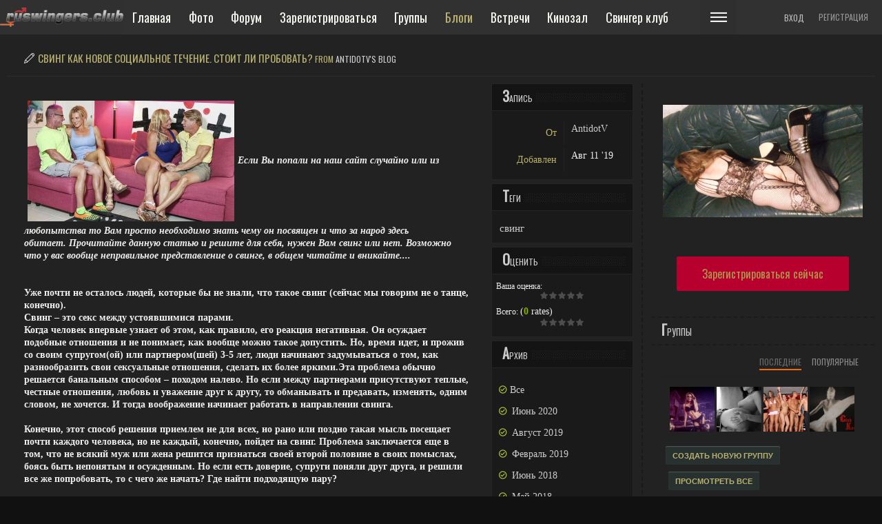

--- FILE ---
content_type: text/html; charset=UTF-8
request_url: https://ruswingers.club/blogs/50
body_size: 25529
content:
<!DOCTYPE html PUBLIC "-//W3C//DTD XHTML 1.0 Transitional//EN" "http://www.w3.org/TR/xhtml1/DTD/xhtml1-transitional.dtd">
<html xmlns="http://www.w3.org/1999/xhtml" lang="ru-Ru" dir="ltr">
<head>
<meta name="viewport" content="width=device-width, initial-scale=1, maximum-scale=1, user-scalable=0">
<title>Свинг как новое социальное течение. Стоит ли пробовать? - опубликовал AntidotV в Ruswingers.club</title>
<meta name="description" content="Свинг Знакомства. Анкеты свингеров, фото свингеров" />
<meta name="og:type" content="website" />
<meta name="og:site_name" content="Ruswingers.club" />
<meta name="og:description" content="Свинг Знакомства. Анкеты свингеров, фото свингеров" />
<meta name="twitter:description" content="Свинг Знакомства. Анкеты свингеров, фото свингеров" />
<meta http-equiv="Content-type" content="text/html; charset=UTF-8" />
<meta http-equiv="Content-language" content="ru-Ru" />
<link rel="stylesheet" type="text/css" href="https://ruswingers.club/ow_static/plugins/base/css/ow.css?ryR1waXa" media="all" />
<link rel="stylesheet" type="text/css" href="https://ruswingers.club/ow_static/themes/darkcommunity/base.css?ryR1waXa" media="all" />
<link rel="stylesheet" type="text/css" href="https://ruswingers.club/ow_static/plugins/gotop/css/ui.totop.css?ryR1waXa" media="all" />
<link rel="stylesheet" type="text/css" href="https://ruswingers.club/ow_userfiles/themes/darkcommunity69444b84ba011.css" media="all" />
<link rel="stylesheet" type="text/css" href="https://ruswingers.club/ow_static/plugins/skadate/css/skadate.css" media="all" />
<link rel="stylesheet" type="text/css" href="https://ruswingers.club/ow_static/plugins/bookmarks/css/bookmarks.css" media="all" />
<link rel="stylesheet" type="text/css" href="https://ruswingers.club/ow_static/plugins/protectedphotos/css/style.css" media="all" />
<link rel="stylesheet" type="text/css" href="https://ruswingers.club/ow_static/plugins/smileys/css/smileys.css" media="all" />
<link rel="stylesheet" type="text/css" href="https://ruswingers.club/ow_static/plugins/verifiedmembers/css/dstyle.css" media="all" />
<link rel="stylesheet" type="text/css" href="https://ruswingers.club/ow_static/plugins/hint/style.min.css?2020" media="all" />
<style media="all">
.ow_wink_icon {
    background-image: url(https://ruswingers.club/ow_static/plugins/winks/images/ic_wink.png);
    display: inline-block;
    height: 13px;
    width: 13px;
    margin: 0 0 0 6px;
    vertical-align: text-bottom;
} 

html div.ow_console_list_wrapper
{
    min-height: 0px;
    max-height: 257px;
}

 

    .slides_container img { display: none; width: 100%; }
    .pagination {
        margin: 6px 0 0;
        text-align: center;
        list-style: none;
    }

    .pagination li {
        display: inline-block;
        margin: 0 1px;
    }

    .pagination li a {
        display: inline-block;
        width: 13px;
        height: 0;
        padding-top: 13px;
        background-image: url("[data-uri]");
        background-position: 0 0;
        float: left;
        overflow: hidden;
    }

    .pagination li.current a, .pagination li.current a:hover { background-position: 0 -13px; }

    .pagination li a:hover { background-position: 0 -26px; }
    
    .ow_slide_caption{
        background: 0 0 rgba(0, 0, 0, 0.5);
	    border-top: 1px solid #000000;
	    bottom: -35px;
	    color: #FFFFFF;
	    font-size: 13px;
	    height: 30px;
	    left: 0;
	    width: 100%;
	    position: absolute;
	    z-index: 500;
        display: none;
    }
    .ow_slide_caption div {
        padding: 5px 10px;
    }

 

    .ow_lp_groups .ow_lp_wrapper{
        width: 75px;
        float: left;
        margin-right: -80px;
    }

    .ow_lp_groups .ow_lp_wrapper_inline {
        display:inline-block;
        margin:0 3px 3px 0;
        width:75px;
    }


 

.ow_box_toolbar span{
display:inline-block;
}

</style><link rel="shortcut icon" type="image/x-icon" href="https://ruswingers.club/ow_userfiles/plugins/base/favicon.ico" />
<script type="text/javascript" src="https://ruswingers.club/ow_static/plugins/base/js/jquery.min.js"></script>
<script type="text/javascript" src="https://ruswingers.club/ow_static/plugins/base/js/jquery-migrate.min.js"></script>
<meta name="hubtraffic-domain-validation"  content="e94f34e3fab5245e" />
<meta name="keywords" content=" ruswingers ,свингеры германии, сайт знакомств ,  свингер знакомства, пара ищет пару, свингерах, секс знакомства  свингеров, эротика, частные, фото, интим, семейные пары, пара ищет пару,  группосвингеры, форум свингеров германии, свинг знакомства, свингер клуб, фото свингер вечеринок, фото свингеров, ruswingers, знакомства, знакомства парами, swing, swinger,  swingerpaare, swingertreff, swingerclubs, swingerparty, swingerclub, swingerchat">

<script type="text/javascript"> //<![CDATA[ 
var tlJsHost = ((window.location.protocol == "https:") ? "https://secure.comodo.com/" : "http://www.trustlogo.com/");
document.write(unescape("%3Cscript src='" + tlJsHost + "trustlogo/javascript/trustlogo.js' type='text/javascript'%3E%3C/script%3E"));
//]]>
</script>

<meta name="google-site-verification" content="eA2KcTJSFtZYUBOgy6tPVb-S-QKJ_cGclAH2MyIlgZo" />
<script async src="//pagead2.googlesyndication.com/pagead/js/adsbygoogle.js"></script>
<script>
  (adsbygoogle = window.adsbygoogle || []).push({
    google_ad_client: "ca-pub-9746697030612866",
    enable_page_level_ads: true
  });
</script><style>#toTop{bottom: 35px; right: 10px;}</style>
		<script type="text/javascript">

		var VerifiedMembersURLS = ["https:\/\/ruswingers.club\/user\/AntidotV"];		
		function displayVerifiedBadge(){
			var VerifiedMembersURLSarrayLength = VerifiedMembersURLS.length;
			for (var i = 0; i < VerifiedMembersURLSarrayLength; i++) {
				//alert(myStringArray[i]);
				//console.log(VerifiedMembersURLS[i]);
				//var linkref = "a[href='" + VerifiedMembersURLS[i] +"'] b";
				var linkref = "a[href='" + VerifiedMembersURLS[i] +"']";
				$(linkref).addClass("VerifiedMemberMiniTag");
				//Do something
			}
		}
		function verifiedMembersLoadMoreURLS(newVerifiedMembers)
		{
			VerifiedMembersURLS = arrayUnique(newVerifiedMembers.concat(VerifiedMembersURLS));	
			displayVerifiedBadge();
		}
		function verifiedMembersReloadURLS(newVerifiedMembers)
		{
			$("a").removeClass("VerifiedMemberMiniTag");
			verifiedMembersLoadMoreURLS(newVerifiedMembers);
		}
		function verifiedMembersCleanURLS()
		{
			$("a").removeClass("VerifiedMemberMiniTag");
			displayVerifiedBadge();
		}
		function arrayUnique(array) {
			var a = array.concat();
			for(var i=0; i<a.length; ++i) {
				for(var j=i+1; j<a.length; ++j) {
					if(a[i] === a[j])
						a.splice(j--, 1);
				}
			}

			return a;
		}
		</script>
		
</head>
<!--[if IE 8]><body class="ow ie8 darkcommunity"><![endif]-->
<!--[if !IE 8]><!--><body class="ow darkcommunity"><!--<![endif]-->

			<style>
			.ow_ic_verifiedmembers {
				background:url("/ow_static/plugins/verifiedmembers/images/2_minibadge.png") no-repeat !important;
				display: inline-block  !important;
				background-size: 18px 18px  !important;
			}
			.ow_ic_verifiedmembers + .ow_newsfeed_body .ow_newsfeed_context_menu{
				top: auto;
			}
			/*.VerifiedMemberMiniTag:after {
				content: "Verified Member" !important;
				text-indent: -999em !important;
				width: 16px !important;
				height: 16px !important;
				background:url("/ow_static/plugins/verifiedmembers/images/2_minibadge.png") no-repeat !important;
				display: inline-block !important;
				background-size: 16px 16px !important;
				margin-left: 3px !important;
			}
			.ow_avatar .VerifiedMemberMiniTag:after {
				display:none !important;
			}*/
		</style>
		


<div id="hint-prototype">
    <div class="hint-container">
        <div class="hint-content ow_border ow_bg_color">
            
            <div class="hint-corner-wrap hint-top-corner-wrap">
                <div class="hint-corner"></div>
            </div>

            <div class="hint-corner-wrap hint-bottom-corner-wrap">
                <div class="hint-corner"></div>
            </div>
            
            <div class="hint-corner-wrap hint-right-corner-wrap">
                <div class="hint-corner"></div>
            </div>

            <div class="hint-body-wrap">
                <div class="hint-body">
                    <div class="hint-preloader">Loading...</div>
                </div>
            </div>

            <div class="hint-foot-wrap" style="display: none;">
                <div class="hint-foot"></div>
            </div>
        </div>
    </div>
</div><link rel="stylesheet" type="text/css"
          href="https://fonts.googleapis.com/css?family=Oswald">
    </link>	
<div class="ow_side_box"></div>
<div class="ow_page_wrap">
	<div class="ow_menu_fullpage">
	<div class="ow_menu_fullpage_wrap"><ul class="ow_main_menu clearfix">
<li class="indexlogin_sign_in"><a href="https://ruswingers.club/sign-in"><span>Главная</span></a></li><li class="photo_photo"><a href="https://ruswingers.club/photo/viewlist/latest"><span>Фото</span></a></li><li class="forum_forum"><a href="https://ruswingers.club/forum"><span>Форум</span></a></li><li class="base_base_join_menu_item"><a href="https://ruswingers.club/join"><span>Зарегистрироваться</span></a></li><li class="groups_main_menu_list"><a href="https://ruswingers.club/groups"><span>Группы</span></a></li><li class="blogs_main_menu_item active"><a href="https://ruswingers.club/blogs"><span>Блоги</span></a></li><li class="event_main_menu_item"><a href="https://ruswingers.club/events"><span>Встречи</span></a></li><li class="video_video"><a href="https://ruswingers.club/video"><span>Кинозал</span></a></li><li class="base_page_rasud4ge"><a href="https://ruswingers.club/Swclubs"><span>Свингер клуб</span></a></li><li class="usearch_menu_item_search"><a href="https://ruswingers.club/users/search"><span>Поиск</span></a></li><li class="base_page_94to9yl4"><a href="https://ruswingers.club/test23"><span>Это интересно</span></a></li></ul></div>
</div>
<div class="ow_site_panel clearfix">
	<div class="ow_logo_wrap">
     
              <a href="https://ruswingers.club/" class="ow_logo_img"></a></div>
			<div class="ow_nav_btn_container"><div class="ow_nav_btn"></div></div>
			<div class="ow_console_right">
				

<div class="ow_console clearfix">
    <div class="ow_console_body clearfix">
        <div class="ow_console_items_wrap">
                            <div id="console_item_6969f95d14f38" class="ow_console_item " >
    <div style="display:none"><div id="base_cmp_floatbox_ajax_signin"><div class="ow_sign_in_wrap">
<h2>Ruswingers.club</h2>
<form id="form_vydu8ety" method="post" action="https://ruswingers.club/base/user/ajax-sign-in/" name="sign-in">
<input name="form_name" id="input_p46u5uh1" type="hidden" value="sign-in" />
<input name="csrf_token" id="input_n2b361q2" type="hidden" value="MTc2ODU1Mjc5NzVFbkV6MzV5Sm9zMTZpckk1T3BBWGlkZURVNkE2ZUJ1" />

     <div class="clearfix">
        <div class="ow_sign_in">
            <div class="ow_box_cap">
	<div class="ow_box_cap_right">
		<div class="ow_box_cap_body">
			<h3 class="ow_ic_file">Пожалуйста, войдите</h3>
		</div>
	</div>
</div>
<div class="ow_box ow_break_word">


                <div class="ow_user_name">
                    <input name="identity" id="input_6o8et4r1" type="text" placeholder="Имя пользователя/Электронный адрес" />
                </div>
                <div class="ow_password">
                    <input name="password" id="input_n1ve84m4" type="password" placeholder="password" />
                </div>
                <div class="ow_form_options clearfix">
                    <div class="ow_right">
                        
<span class="ow_button"><span class=" ow_positive"><input type="submit"  value="Вход" id="input_8usuvyt1" class="ow_positive"name="submit"   /></span></span>
                    </div>
                    <p class="ow_remember_me"><input name="remember" id="input_8ebav4wo" type="checkbox" checked="checked" /><label for="input_8ebav4wo">Запомнить меня</label></p>
                    <p class="ow_forgot_pass"><a href="https://ruswingers.club/forgot-password">Забыл пароль</a></p>
                </div>
            
	<div class="ow_box_bottom_left"></div>
	<div class="ow_box_bottom_right"></div>
	<div class="ow_box_bottom_body"></div>
	<div class="ow_box_bottom_shadow"></div>
</div>
            <div class="ow_connect_buttons">
                
            </div>
        </div>
        <div class="ow_sign_up">
            <p>Добро пожаловать в сообщество свингеров!<br /><br />
Перед тем как продолжить, вам нужно зарегистрировать профиль и стать нашим участником.</p>
            <hr>
            <p> <a href="https://ruswingers.club/join">Регистрация</a></p>
        </div>
     </div>

</form>
</div></div></div><span class="ow_signin_label">Вход</span>
    </div>
                            <div id="console_item_6969f95d15184" class="ow_console_item ow_console_button" >
    <a href="https://ruswingers.club/join" class="ow_console_item_link" onclick="">Регистрация</a>
    </div>
                    </div>
    </div>
</div>
			</div>
			<div class="ow_menu_wrap"><div class="ow_responsive_menu ow_left" id="rm-6969f95d16fe5">
    <ul class="ow_main_menu clearfix" data-el="list"><li class="indexlogin_sign_in" data-el="item"> <a href="https://ruswingers.club/sign-in"> <span>Главная</span> </a> </li><li class="photo_photo" data-el="item"> <a href="https://ruswingers.club/photo/viewlist/latest"> <span>Фото</span> </a> </li><li class="forum_forum" data-el="item"> <a href="https://ruswingers.club/forum"> <span>Форум</span> </a> </li><li class="base_base_join_menu_item" data-el="item"> <a href="https://ruswingers.club/join"> <span>Зарегистрироваться</span> </a> </li><li class="groups_main_menu_list" data-el="item"> <a href="https://ruswingers.club/groups"> <span>Группы</span> </a> </li><li class="blogs_main_menu_item active" data-el="item"> <a href="https://ruswingers.club/blogs"> <span>Блоги</span> </a> </li><li class="event_main_menu_item" data-el="item"> <a href="https://ruswingers.club/events"> <span>Встречи</span> </a> </li><li class="video_video" data-el="item"> <a href="https://ruswingers.club/video"> <span>Кинозал</span> </a> </li><li class="base_page_rasud4ge" data-el="item"> <a href="https://ruswingers.club/Swclubs"> <span>Свингер клуб</span> </a> </li><li class="usearch_menu_item_search" data-el="item"> <a href="https://ruswingers.club/users/search"> <span>Поиск</span> </a> </li><li class="base_page_94to9yl4" data-el="item"> <a href="https://ruswingers.club/test23"> <span>Это интересно</span> </a> </li></ul>
    <div class="ow_menu_more_wrap ow_cursor_pointer">
        <div class="ow_menu_more">
            <div class="ow_menu_more_cont">
                <ul class="ow_menu_more_list" data-el="more-list">

                </ul>
            </div>
        </div>
    </div>
</div>
</div>
	</div>
	<div ></div>
</div>
	<div class="ow_page_padding">
		<div class="ow_page_container">
			<div class="ow_canvas">
				<div class="ow_page ow_bg_color clearfix">
					<div class="ow_header">
	
				
				
					<h1 class="ow_stdmargin ow_ic_write">Свинг как новое социальное течение. Стоит ли пробовать? <span class="ow_small">from <a href="https://ruswingers.club/blogs/user/AntidotV">AntidotV's blog</a></span></h1></div>
		
	<div class="ow_content_wrap">
	
				<div class="ow_content">
					
					      	<div class="clearfix">
         	<div class="ow_superwide" style="float:left;">
         		<div class="ow_box_empty ow_stdmargin ow_no_cap ow_break_word">

					<div class="clearfix">
						<span><a href="https://ruswingers.club/ow_userfiles/plugins/base/88-sw.png" target="_blank"><img style="padding: 5px; max-width: 100%; width: 300px;" src="https://ruswingers.club/ow_userfiles/plugins/base/88-sw.png" /></a></span><b><i>Если Вы попали на наш сайт случайно или из любопытства то Вам просто необходимо знать чему он посвящен и что за народ здесь обитает.&nbsp;</i></b><b><i>Прочитайте данную статью и решите для себя, нужен Вам свинг или нет. Возможно что у вас вообще неправильное представление о свинге, в общем читайте и вникайте....</i></b><p style="margin:0;"><u><br />
</u></p><p style="margin:0;"><u><br />
</u></p><b>Уже почти не осталось людей, которые бы не знали, что такое свинг (сейчас мы говорим не о танце, конечно).</b><b><br />
</b><b>Свинг – это секс между устоявшимися парами.</b><b><br />
</b><b>Когда человек впервые узнает об этом, как правило, его реакция негативная. Он осуждает подобные отношения и не понимает, как вообще можно такое допустить. Но, время идет, и прожив со своим супругом(ой) или партнером(шей) 3-5 лет, люди начинают задумываться о том, как разнообразить свои сексуальные отношения, сделать их более яркими.</b><b>Эта проблема обычно решается банальным способом – походом налево. Но если между партнерами присутствуют теплые, честные отношения, любовь и уважение друг к другу, то обманывать и предавать, изменять, одним словом, не хочется. И тогда воображение начинает работать в направлении свинга.</b><b><br />
</b><b><br />
</b><b>Конечно, этот способ решения приемлем не для всех, но рано или поздно такая мысль посещает почти каждого человека, но не каждый, конечно, пойдет на свинг. Проблема заключается еще в том, что не всякий муж или жена решится признаться своей второй половине в своих помыслах, боясь быть непонятым и осужденным. Но если есть доверие, супруги поняли друг друга, и решили все же попробовать, то с чего же начать? Где найти подходящую пару?</b><b><br />
</b><b>&nbsp;</b><b><br />
</b><b>Существует много способов. Самый простой – это Интернет, конечно. Есть много сайтов знакомств как ruswingers.club , где с определенной степенью анонимности можно зарегистрироваться, используя любой выдуманный ник, и, защитив свою страницу паролем. Там вы честно и откровенно рассказываете о себе и тех, с кем бы вы хотели познакомиться и что получить от таких отношений. Это очень удобно, поскольку можно подобрать именно такую пару, которую вам хотелось бы, исходя из ваших пожеланий касательно их внешности, возраста, пристрастий (что так же немало важно, т.к., например, одни люди употребляют спиртные напитки, курят, другие все это не приемлют т.д.). Потом, как правило, завязывается переписка, где можно поближе узнать друг друга, обговорить все нюансы будущей встречи.</b><b><br />
</b><b><br />
</b><b>Лучше сразу договориться обо всем, кто что любит, кто чего не любит, кто на сколько далеко готов зайти, чтоб потом не было казусов и неловких ситуаций. К тому же, переписываясь, это сделать гораздо легче, чем при личном общении, в силу определенного стеснения, без которого все-таки не обходится ни одна подобная встреча, особенно у начинающих.</b><b><br />
</b><b><br />
</b><b>Свинг бывает разный – жесткий или мягкий. Жесткий свинг – это занятия сексом с обменом партнерами. Это может происходить как в одном помещении со второй парой, так и в разных. Мягкий – это когда все происходит со своей половинкой, но в присутствии другой пары (или даже нескольких пар). Не каждый способен поделиться своей женой или мужем, даже взамен на другую партнера или партнершу. Поэтому начинать лучше с мягкого свинга.</b><b><br />
</b><b>&nbsp;</b><b><br />
</b><b>Зачастую пары, нашедшие друг друга в Интернет, и понравившиеся друг другу не только внешне и в сексуальном плане, находят много общего в миропонимании и становятся впоследствии хорошими друзьями.</b><b><br />
</b><b><br />
</b><b>Другой способ – это подыскать подходящую пару среди своих друзей или знакомых. Это, конечно, сложнее сделать, хотя в итоге может оказаться более результативным. Трудность может заключаться в том, чтобы первоначально открыться перед ними и рассказать о своем предложении. Конечно, начинать придется издалека, чтоб хотя бы примерно понимать, чьи взгляды из ваших друзей могут быть близкими к вашим. А достижение наилучшего результата может произойти из-за того, что перед друзьями легче раскрепоститься, чем перед посторонними людьми (Это уже после того, как кто-то из них разделит ваши взгляды и решит попробовать). Особенно для женщины.</b><b><br />
</b><b><br />
</b><b>Некоторые психологи говорят, женщина отдается мужчине не только телом, но и душой, а мужчина – только телом. Поэтому женщине решиться на такой шаг гораздо сложнее, чем мужчине. Она должна быть уверенна в том, перед кем раскрывается. Ну, это, конечно, касается не всех женщин. С друзьями лучше тоже заранее обговорить, что и как. Хотя, в этом случае все может случиться спонтанно.</b><b><br />
</b><b><br />
</b><b>А теперь добавим немного дегтя в эту бочку меда. Нельзя не сказать о том, что существует определенный процент семей, которые распадаются после подобного опыта. Это, понятное дело, случается из-за того, что один из супругов был готов к свингу, а второй нет. Первый настаивает, в надежде, что супруг(а) просто не осознает всех прелестей такого секса, пока не попробует, и что, попробовав, он(она) изменит свое мнение, и все будут довольны и счастливы. Второй же соглашается ради своей половинки, чтоб доставить ему(ей) удовольствие, а сам, во-первых, совершает над собой насилие, что само по себе уже вызовет негативные эмоции, а во-вторых, часто не в силах смириться с тем, что кто-то другой был с его супругом(ой).</b><b><br />
</b><b><br />
</b><b>Ревность и чувство собственности очень трудно искоренить в себе, поэтому прежде, чем кинуться в омут с головой, нужно очень хорошо подумать, оценить атмосферу в семье и четко решить для чего вам это надо. Если у вас и так все не очень в отношениях со своим супругом(ой), и идя на свинг, вы надеетесь наладить их, то, скорее всего, ничего не получится, и станет только хуже.</b><b><br />
</b><b><br />
Поэтому задумайтесь хорошо. Семья, все-таки, важней мимолетных удовольствий. А если у вас в семье полное взаимопонимание и взаимоуважение, вы уверенны друг в друге и в себе, кстати, тоже, но не хватает небольшого разнообразия в интимной жизни, то, возможно, и стоит попробовать свинг. Такая новизна в жизни, между прочим, вносит яркость и новые эмоции в сексуальную жизнь супругов, когда они наедине. Решать вам! Не торопитесь!</b><p style="margin:0;"><u><br />
</u></p><p style="margin:0;"><br />
</p><p style="margin:0;"><span style="color: rgb(207, 207, 207); font-family: Arial; font-size: small; font-weight: 700; background-color: rgb(56, 56, 64);"><br />
</span></p><p style="margin:0;"><br />
</p>
					</div>
					<div class="ow_stdmargin"><center><br /></center></div>
				
</div>
                
                
                

                				<div class="ow_box ow_stdmargin ow_no_cap ow_break_word">

	                     <div class="clearfix">
	                        <div style="float:left;">
	                        		                        		<a href="https://ruswingers.club/blogs/48">Предыдущая запись</a> <span class="ow_ic_left_arrow" style="background-repeat: no-repeat;">&nbsp;&nbsp;&nbsp;&nbsp;</span>
	                        		                       	</div>
	                        <div style="float:right;">
	                        		                        		<span class="ow_ic_right_arrow" style="background-repeat: no-repeat;">&nbsp;&nbsp;&nbsp;&nbsp;</span> <a href="https://ruswingers.club/blogs/54">Следующая запись</a>
	                        		                       	</div>
	                     </div>

	                     <center> <span class="ow_ic_up_arrow" style="background-repeat: no-repeat;">&nbsp;&nbsp;&nbsp;&nbsp;</span> <a href="https://ruswingers.club/blogs/user/AntidotV">Все блоги пользователя</a></center>
				
	<div class="ow_box_bottom_left"></div>
	<div class="ow_box_bottom_right"></div>
	<div class="ow_box_bottom_body"></div>
	<div class="ow_box_bottom_shadow"></div>
</div>
                
                <div id="comments-blog-post502493" class="ow_comments_ipc ow_comments_no_form">
         <div class="ow_box_cap_empty">
	<div class="ow_box_cap_right">
		<div class="ow_box_cap_body">
			<h3 class="ow_ic_comment">Стена</h3>
		</div>
	</div>
</div>
<div class="ow_box_empty ow_add_comments_form ow_stdmargin ow_break_word">

         <div class="comments_list_cont">
	   <div id="comments-list-blog-post502493">
    <div class="ow_comments_list">
                        <div class="ow_nocontent">Нет комментариев</div>
            </div>
    </div>

   </div>
            <div class="ow_smallmargin ow_center ow_comments_msg">Вам нужно войти на сайт, чтобы оставить комментарий</div>
         
   
</div>
   </div>

         	</div>

            <div class="ow_supernarrow" style="float:right;">
               <div class="ow_box_cap">
	<div class="ow_box_cap_right">
		<div class="ow_box_cap_body">
			<h3 class="ow_ic_picture">Запись</h3>
		</div>
	</div>
</div>
<div class="ow_box ow_stdmargin ow_break_word">

                  <table class="ow_table_3 ow_form ow_nomargin">
                     <tbody>
                     	                        <tr class="ow_tr_first">
                           <td class="ow_label">От</td>
                           <td class="ow_value">
                           	<a href="https://ruswingers.club/user/AntidotV">AntidotV</a>
                           </td>
                        </tr>
                                                <tr class=" ow_tr_last">
                           <td class="ow_label">Добавлен</td>
	                           <td class="ow_value">Авг 11 '19</td>
                        </tr>
                     </tbody>
                  </table>
               
	<div class="ow_box_bottom_left"></div>
	<div class="ow_box_bottom_right"></div>
	<div class="ow_box_bottom_body"></div>
	<div class="ow_box_bottom_shadow"></div>
</div>

               	
<div class="ow_box_cap">
	<div class="ow_box_cap_right">
		<div class="ow_box_cap_body">
			<h3 class="ow_ic_tag">Теги</h3>
		</div>
	</div>
</div>
<div class="ow_box ow_stdmargin ow_break_word">

<div class="ow_tags_cont">
    <a href="https://ruswingers.club/blogs/list/browse-by-tag?tag=%D1%81%D0%B2%D0%B8%D0%BD%D0%B3" style="font-size:15px;line-height:19px;">свинг</a>
</div>

	<div class="ow_box_bottom_left"></div>
	<div class="ow_box_bottom_right"></div>
	<div class="ow_box_bottom_body"></div>
	<div class="ow_box_bottom_shadow"></div>
</div>

				<div class="ow_box_cap">
	<div class="ow_box_cap_right">
		<div class="ow_box_cap_body">
			<h3 class="ow_ic_star">Оценить</h3>
		</div>
	</div>
</div>
<div class="ow_box ow_stdmargin ow_break_word">

<div id="rate_6969f95d08cdd">
   <div class="ow_smallmargin">
   	<span class="ow_small">Ваша оценка:</span>
      <div class="rates_cont clearfix">
               <a href="javascript://" class="rate_item" id="6969f95d08cdd_rate_item_1">&nbsp;</a>
               <a href="javascript://" class="rate_item" id="6969f95d08cdd_rate_item_2">&nbsp;</a>
               <a href="javascript://" class="rate_item" id="6969f95d08cdd_rate_item_3">&nbsp;</a>
               <a href="javascript://" class="rate_item" id="6969f95d08cdd_rate_item_4">&nbsp;</a>
               <a href="javascript://" class="rate_item" id="6969f95d08cdd_rate_item_5">&nbsp;</a>
            </div>
   </div>
   <div class="total_score"><div class="ow_smallmargin"><span class="ow_small">Всего: <b></b></span> (<span class="ow_outline">0</span> rates)
<div style="width:65px;margin:0 auto;">
	<div class="inactive_rate_list">
   	<div class="active_rate_list" style="width:0%;">
      </div>
   </div>
</div>
</div>
</div>
</div>

	<div class="ow_box_bottom_left"></div>
	<div class="ow_box_bottom_right"></div>
	<div class="ow_box_bottom_body"></div>
	<div class="ow_box_bottom_shadow"></div>
</div>
									<div class="ow_box_cap">
	<div class="ow_box_cap_right">
		<div class="ow_box_cap_body">
			<h3 class="ow_ic_clock">Архив</h3>
		</div>
	</div>
</div>
<div class="ow_box ow_break_word">

						                  <ul class="ow_regular">
	                  	<li><a href="https://ruswingers.club/blogs/user/AntidotV">Все</a> </li>
	                  		                  			                  				                  			<li>
	                  				<a href="https://ruswingers.club/blogs/user/AntidotV?month=6-2020">Июнь 2020</a>
	                  			</li>
	                  			                  		                  			                  				                  			<li>
	                  				<a href="https://ruswingers.club/blogs/user/AntidotV?month=8-2019">Август 2019</a>
	                  			</li>
	                  			                  				                  			<li>
	                  				<a href="https://ruswingers.club/blogs/user/AntidotV?month=2-2019">Февраль 2019</a>
	                  			</li>
	                  			                  		                  			                  				                  			<li>
	                  				<a href="https://ruswingers.club/blogs/user/AntidotV?month=6-2018">Июнь 2018</a>
	                  			</li>
	                  			                  				                  			<li>
	                  				<a href="https://ruswingers.club/blogs/user/AntidotV?month=5-2018">Май 2018</a>
	                  			</li>
	                  			                  				                  			<li>
	                  				<a href="https://ruswingers.club/blogs/user/AntidotV?month=4-2018">Апрель 2018</a>
	                  			</li>
	                  			                  		                  </ul>
					
	<div class="ow_box_bottom_left"></div>
	<div class="ow_box_bottom_right"></div>
	<div class="ow_box_bottom_body"></div>
	<div class="ow_box_bottom_shadow"></div>
</div>
				            </div>
      	</div>
					
				</div>
								<div id="ow_sidebar" class="ow_sidebar">
					

    <div class="ow_dnd_widget admin-589ee8b7720ad">

    <div class="ow_box ow_stdmargin clearfix admin-589ee8b7720ad ow_no_cap ow_break_word">


        

<div id="slideshow-admin-589ee8b7720ad" class="ow_slideshow">
    <div class="slides_container" style="height: 0px;">
            <div class="ow_slide">
            <a href="/user/Ewelin"><img src="https://ruswingers.club/ow_userfiles/plugins/slideshow/slide_image_6_admin-589ee8b7720ad_1486820720.jpg" /></a>            <div class="ow_slide_caption" id="caption-admin-589ee8b7720ad-1"><div>Ewelin</div></div>        </div>
            <div class="ow_slide">
            <a href="/user/Prizrak"><img src="https://ruswingers.club/ow_userfiles/plugins/slideshow/slide_image_3_admin-589ee8b7720ad_1486809380.jpg" /></a>            <div class="ow_slide_caption" id="caption-admin-589ee8b7720ad-2"><div>Prizrak</div></div>        </div>
            <div class="ow_slide">
            <a href="/user/lewlad"><img src="https://ruswingers.club/ow_userfiles/plugins/slideshow/slide_image_16_admin-589ee8b7720ad_1500306203.jpg" /></a>            <div class="ow_slide_caption" id="caption-admin-589ee8b7720ad-3"><div>lewlad</div></div>        </div>
            <div class="ow_slide">
            <a href="/user/quattro"><img src="https://ruswingers.club/ow_userfiles/plugins/slideshow/slide_image_9_admin-589ee8b7720ad_1486824696.jpg" /></a>            <div class="ow_slide_caption" id="caption-admin-589ee8b7720ad-4"><div>quattro</div></div>        </div>
            <div class="ow_slide">
            <a href="/user/lipuschok"><img src="https://ruswingers.club/ow_userfiles/plugins/slideshow/slide_image_13_admin-589ee8b7720ad_1493755664.jpg" /></a>            <div class="ow_slide_caption" id="caption-admin-589ee8b7720ad-5"><div>lipuschok</div></div>        </div>
            <div class="ow_slide">
            <a href="/user/lewlad"><img src="https://ruswingers.club/ow_userfiles/plugins/slideshow/slide_image_11_admin-589ee8b7720ad_1487692980.jpg" /></a>            <div class="ow_slide_caption" id="caption-admin-589ee8b7720ad-6"><div>lewlad</div></div>        </div>
            <div class="ow_slide">
            <a href="/user/lipuschok"><img src="https://ruswingers.club/ow_userfiles/plugins/slideshow/slide_image_15_admin-589ee8b7720ad_1493755859.jpg" /></a>            <div class="ow_slide_caption" id="caption-admin-589ee8b7720ad-7"><div>lipuschok</div></div>        </div>
            <div class="ow_slide">
            <a href="/user/Prizrak"><img src="https://ruswingers.club/ow_userfiles/plugins/slideshow/slide_image_5_admin-589ee8b7720ad_1486809403.jpg" /></a>            <div class="ow_slide_caption" id="caption-admin-589ee8b7720ad-8"><div>Prizrak</div></div>        </div>
            <div class="ow_slide">
            <a href="/user/lewlad"><img src="https://ruswingers.club/ow_userfiles/plugins/slideshow/slide_image_12_admin-589ee8b7720ad_1487693061.jpg" /></a>            <div class="ow_slide_caption" id="caption-admin-589ee8b7720ad-9"><div>lewlad</div></div>        </div>
            <div class="ow_slide">
            <a href="/user/Ewelin"><img src="https://ruswingers.club/ow_userfiles/plugins/slideshow/slide_image_7_admin-589ee8b7720ad_1486820958.jpg" /></a>            <div class="ow_slide_caption" id="caption-admin-589ee8b7720ad-10"><div>Ewelin</div></div>        </div>
            <div class="ow_slide">
            <a href="/user/quattro"><img src="https://ruswingers.club/ow_userfiles/plugins/slideshow/slide_image_8_admin-589ee8b7720ad_1486824652.jpg" /></a>            <div class="ow_slide_caption" id="caption-admin-589ee8b7720ad-11"><div>quattro</div></div>        </div>
            <div class="ow_slide">
            <a href="/user/lipuschok"><img src="https://ruswingers.club/ow_userfiles/plugins/slideshow/slide_image_14_admin-589ee8b7720ad_1493755771.jpg" /></a>            <div class="ow_slide_caption" id="caption-admin-589ee8b7720ad-12"><div>lipuschok</div></div>        </div>
            <div class="ow_slide">
            <a href="/user/Prizrak"><img src="https://ruswingers.club/ow_userfiles/plugins/slideshow/slide_image_4_admin-589ee8b7720ad_1486809392.jpg" /></a>            <div class="ow_slide_caption" id="caption-admin-589ee8b7720ad-13"><div>Prizrak</div></div>        </div>
        </div>
</div>

    
	<div class="ow_box_bottom_left"></div>
	<div class="ow_box_bottom_right"></div>
	<div class="ow_box_bottom_body"></div>
	<div class="ow_box_bottom_shadow"></div>
</div>
    
</div>
    <div class="ow_dnd_widget index-BASE_CMP_JoinNowWidget">

    <div class="ow_box ow_stdmargin clearfix index-BASE_CMP_JoinNowWidget ow_no_cap ow_break_word">


        <div class="ow_highbox ow_center join_now_widget">
    <div class="ow_join_button">
    <a href="https://ruswingers.club/join" class="">Зарегистрироваться сейчас</a>
</div>
</div>
    
	<div class="ow_box_bottom_left"></div>
	<div class="ow_box_bottom_right"></div>
	<div class="ow_box_bottom_body"></div>
	<div class="ow_box_bottom_shadow"></div>
</div>
    
</div>
    <div class="ow_dnd_widget index-GROUPS_CMP_GroupsWidget">

    <div class="ow_box_cap_empty ow_dnd_configurable_component clearfix">
	<div class="ow_box_cap_right">
		<div class="ow_box_cap_body">
			<h3 class="ow_ic_comment">Группы</h3>
		</div>
	</div>
</div>
<div class="ow_box_empty ow_stdmargin clearfix index-GROUPS_CMP_GroupsWidget ow_break_word">


        



<div id="groups-list_widget">

    <div class="clearfix">
	<div class="ow_box_menu">
					<a href="javascript://" id="groups-widget-menu-latest" class="active"><span>Последние</span></a>
					<a href="javascript://" id="groups-widget-menu-popular"><span>Популярные</span></a>
			</div>
</div>

            <div class="ow_lp_groups ow_hidden" id="groups-widget-popular">
                            <div class="ow_center">
                <a class="ow_lp_wrapper_inline" href="https://ruswingers.club/groups/3"> <img title="Club Karree" alt="Club Karree" src="https://ruswingers.club/ow_userfiles/plugins/groups/group-3-56fe43ac9396f.jpg" width="75" /> </a><a class="ow_lp_wrapper_inline" href="https://ruswingers.club/groups/6"> <img title="Интересные фотографии" alt="Интересные фотографии" src="https://ruswingers.club/ow_userfiles/plugins/groups/group-6-59993f183799c.jpg" width="75" /> </a><a class="ow_lp_wrapper_inline" href="https://ruswingers.club/groups/7"> <img title="Фотограф" alt="Фотограф" src="https://ruswingers.club/ow_userfiles/plugins/groups/group-7-5a23ae32372ef.jpg" width="75" /> </a><a class="ow_lp_wrapper_inline" href="https://ruswingers.club/groups/11"> <img title="ИИ и ЭРОТИЧЕСКОЕ ИСКУСТВО" alt="ИИ и ЭРОТИЧЕСКОЕ ИСКУСТВО" src="https://ruswingers.club/ow_userfiles/plugins/groups/group-11-6619923da4cae.jpg" width="75" /> </a>                </div>
                    </div>

        <div class="ow_lp_groups" id="groups-widget-latest">
                            <div class="ow_center ">
                <a class="ow_lp_wrapper_inline" href="https://ruswingers.club/groups/11"> <img title="ИИ и ЭРОТИЧЕСКОЕ ИСКУСТВО" alt="ИИ и ЭРОТИЧЕСКОЕ ИСКУСТВО" src="https://ruswingers.club/ow_userfiles/plugins/groups/group-11-6619923da4cae.jpg" width="75" /> </a><a class="ow_lp_wrapper_inline" href="https://ruswingers.club/groups/7"> <img title="Фотограф" alt="Фотограф" src="https://ruswingers.club/ow_userfiles/plugins/groups/group-7-5a23ae32372ef.jpg" width="75" /> </a><a class="ow_lp_wrapper_inline" href="https://ruswingers.club/groups/6"> <img title="Интересные фотографии" alt="Интересные фотографии" src="https://ruswingers.club/ow_userfiles/plugins/groups/group-6-59993f183799c.jpg" width="75" /> </a><a class="ow_lp_wrapper_inline" href="https://ruswingers.club/groups/3"> <img title="Club Karree" alt="Club Karree" src="https://ruswingers.club/ow_userfiles/plugins/groups/group-3-56fe43ac9396f.jpg" width="75" /> </a></div>
                    </div>

        <div id="groups-widget-toolbar-latest" style="display: none">
<ul class="ow_box_toolbar ow_remark ow_bl">
        
    <li id="groups-create-btn-c">
                <a href="https://ruswingers.club/groups/create">Создать Новую Группу</a>
            </li>
        
    <li >
                <a href="https://ruswingers.club/groups/latest">Просмотреть все</a>
            </li>
    </ul>


</div>
        <div id="groups-widget-toolbar-popular" style="display: none">
<ul class="ow_box_toolbar ow_remark ow_bl">
        
    <li id="groups-create-btn-c">
                <a href="https://ruswingers.club/groups/create">Создать Новую Группу</a>
            </li>
        
    <li >
                <a href="https://ruswingers.club/groups/most-popular">Просмотреть все</a>
            </li>
    </ul>


</div>

    
</div>

    
    <div class="ow_box_toolbar_cont clearfix">
	
<ul class="ow_box_toolbar ow_remark ow_bl">
        
    <li id="groups-create-btn-c">
                <a href="https://ruswingers.club/groups/create">Создать Новую Группу</a>
            </li>
        
    <li >
                <a href="https://ruswingers.club/groups/latest">Просмотреть все</a>
            </li>
    </ul>



    </div>
</div>
    
</div>
    <div class="ow_dnd_widget admin-562d18b15360f">

    <div class="ow_box ow_stdmargin clearfix admin-562d18b15360f ow_no_cap ow_break_word">


        <div class="ow_custom_html_widget">
			Добро пожаловать на сайт RuSwingers.Club!<br />
Знакомства для занятия свингом.<br />
На сайте тематический форум, свингер чат.<br />
Знакомьтесь для занятия групповым сексом с обменом и без обмена партнёрами семейных и не семейных пар.<br />
<br />

	</div>
    
	<div class="ow_box_bottom_left"></div>
	<div class="ow_box_bottom_right"></div>
	<div class="ow_box_bottom_body"></div>
	<div class="ow_box_bottom_shadow"></div>
</div>
    
</div>
    
    
    <div class="ow_dnd_widget admin-589ee421cbf60">

    <div class="ow_box ow_stdmargin clearfix admin-589ee421cbf60 ow_no_cap ow_break_word">


        <div class="ow_custom_html_widget">
			<div class="index_qs_cap"><h3>Сайт содержит материалы, 
не предназначенные
лицам младше 18 лет.</h3></div>
 
 
 <div class="ow_box_bottom_left"></div>
 <div class="ow_box_bottom_right"></div>
 <div class="ow_box_bottom_body"></div>
 <div class="ow_box_bottom_shadow"></div>
	</div>
    
	<div class="ow_box_bottom_left"></div>
	<div class="ow_box_bottom_right"></div>
	<div class="ow_box_bottom_body"></div>
	<div class="ow_box_bottom_shadow"></div>
</div>
    
</div>
    
    
    
    
    
    

				</div>
				</div>
			</div>
		</div>
	</div>
</div>
<div class="ow_footer">

			<div class="ow_footer_menu">
	<a href="https://ruswingers.club/groups">Группы</a> | 	<a href="https://ruswingers.club/blogs">Блоги</a> | 	<a href="https://ruswingers.club/terms-of-use">Правила пользования</a></div>
			<div class="ow_copyright ow_stdmargin">© Все права защищены. Ruswingers.club</div>
            <div class="ow_powered_wrap"><div class="ow_center_footer"></div>
			</div>
		</div> 
	</div> 
</div>    

<div style="display: none" id="floatbox_prototype">

    
    <div class="default">
        <div class="floatbox_canvas floatbox_default">
            <div class="floatbox_preloader_container">
                <div class="floatbox_preloader ow_floatbox_preloader"></div>
            </div>

            <div class="floatbox_container">
				<div class="ow_bg_color">
					<div class="floatbox_header">
						<div class="clearfix floatbox_cap">
							<h3 class="floatbox_title"></h3>
							<div class="ow_box_cap_icons clearfix">
								<a title="close" class="ow_ic_delete close" href="javascript://"></a>
							</div>
					   </div>
					</div>
					<div class="floatbox_body"></div>
					<div class="floatbox_bottom"></div>
				</div>
            </div>
        </div>
    </div>

    
    <div class="empty">
        <div class="floatbox_canvas floatbox_empty">
            <div class="floatbox_preloader_container">
                <div class="floatbox_preloader ow_floatbox_preloader"></div>
            </div>

            <div class="floatbox_container">
				<div class="ow_bg_color">
					<div class="floatbox_header">
						<div class="ow_box_cap_icons clearfix">
							<a title="close" class="ow_ic_delete close" href="javascript://"></a>
						</div>
					</div>
					<div class="floatbox_body"></div>
					<div class="floatbox_bottom"></div>
				</div>
            </div>
        </div>
    </div>

</div>
<script type="text/javascript">
	$(window).scroll(function() {
	var $menuwrappos = $('.ow_menu_wrap').offset().top;
    if ($(this).scrollTop() > $menuwrappos) { 
        $('.ow_page_wrap').addClass('ow_hidden_menu');
    }
    else {
    	$('.ow_page_wrap').removeClass('ow_hidden_menu');
    }
	});
	$('.ow_nav_btn').click(function() {
    	if ($('body').hasClass('ow_menu_active')) {
    		$('body').removeClass('ow_menu_active');
    	}
    	else {
    		$('body').addClass('ow_menu_active');
    	}
    })
    $('.nano').click(function() {
    	$('body').removeClass('ow_menu_active');
    })
</script>
<script type="text/javascript">
$(document).ready(function() {
  
  $(window).scroll(function () {
      
    if ($(window).scrollTop() > 500) {
      $('.ow_profile_gallery_action_toolbar').addClass('fixed');
    }
    if ($(window).scrollTop() < 501) {
      $('.ow_profile_action_toolbar_wrap').removeClass('fixed');
    }
  });
});
</script>
<script type="text/javascript">
$(document).ready(function() {
  
  $(window).scroll(function () {
      
    if ($(window).scrollTop() > 550) {
      $('.ow_avatar_change .ow_lbutton, #avatar_console_image, .ow_avatar_console #avatar_console_image').addClass('fixed');
	  $('.profile-BASE_CMP_UserAvatarWidget .avatar_console_label').addClass('nodisplay');
    }
    if ($(window).scrollTop() < 551) {
      $('.ow_avatar_change .ow_lbutton, #avatar_console_image, .ow_avatar_console #avatar_console_image').removeClass('fixed');
	  $('.profile-BASE_CMP_UserAvatarWidget .avatar_console_label').removeClass('nodisplay');
    }
  });
});
</script>
<script type="text/javascript">
	$('.ow_sign_up').after($('.ow_sign_in'));
	$('<div class="clearfix"></div>').appendTo($('.ow_sign_in'));
	$('.ow_sign_in > .clearfix').append($('.ow_form_options .ow_button'));
	$('.ow_sign_in > .clearfix').append($('.ow_sign_up p:last-child a'));
	$('.ow_sign_in > .clearfix').after($('.ow_connect_buttons '));
</script>
<script type="text/javascript" src="https://ruswingers.club//ow_static/themes/darkcommunity/js/theia-sticky-sidebar.min.js"></script>
<script type="text/javascript">
if ( $(window).width() > 1100) {      
  jQuery(document).ready(function() {
    jQuery('.ow_sidebar, .ow_page_wrap ').theiaStickySidebar({
      // Settings
      additionalMarginTop: 60
    });
  });
} 
</script>
<script type="text/javascript">
if ( $(window).width() > 1100) {      
  jQuery(document).ready(function() {
    jQuery('.ow_content, .ow_right.place_section.ow_column,.ow_right.place_section.ow_supernarrow,.ow_right.place_section.ow_narrow,.ow_right.place_section.ow_wide,.ow_right.place_section.ow_superwide,.ow_left.place_section.ow_column,.ow_left.place_section.ow_supernarrow,.ow_left.place_section.ow_narrow,.ow_left.place_section.ow_wide,.ow_left.place_section.ow_superwide').theiaStickySidebar({
      // Settings
      additionalMarginTop: 60
    });
  });
} 
</script>
<script type="text/javascript">
jQuery(document).ready(function() {
if ($( "div" ).hasClass( "ow_user_list ow_full ow_stdmargin")){
	$("body").addClass("ow_user_list_custom");
}
else if ($("div").hasClass("ow_blogs_list")){
	$("body").addClass("ow_blogs_list_custom");
}
else if ($("h1").hasClass("ow_ic_forum")){
	$("body").addClass("ow_ic_forum");
}
else if ($("div").hasClass("ow_video_list")){
	$("body").addClass("ow_video_list_custom");
}
else if ($("div").hasClass("ow_event_list")){
	$("body").addClass("ow_event_list_custom");
}
else if ($("div").hasClass("ow_group_list")){
	$("body").addClass("ow_group_list_custom");
}
else if ($("div").hasClass("ow_photo_list_wrap")){
	$("body").addClass("ow_photo_list_wrap_custom");
}
else if ($("div").hasClass("user_profile_data")){
	$("body").addClass("user_profile");
}
}); 
</script><script>
  (function(i,s,o,g,r,a,m){i['GoogleAnalyticsObject']=r;i[r]=i[r]||function(){
  (i[r].q=i[r].q||[]).push(arguments)},i[r].l=1*new Date();a=s.createElement(o),
  m=s.getElementsByTagName(o)[0];a.async=1;a.src=g;m.parentNode.insertBefore(a,m)
  })(window,document,'script','https://www.google-analytics.com/analytics.js','ga');

  ga('create', 'UA-35364541-1', 'auto');
  ga('send', 'pageview');

</script>


<script type="text/javascript">
jQuery(document).ready(function() {
if ($( "div" ).hasClass( "ow_googlemap_map_cmp")){
	$("body").addClass("ow_user_list_custom");
}
else if ($("div").hasClass("ql-sort-wrap")){
	$("body").addClass("ow_event_list_custom");
}
}); 
</script><div class="ow_hidden">
    <div id="pass_photo_preview" class="ow_pass_protected_wrap pass_photo_preview" style="height: 120px">
        <div class="ow_pass_protected_cont">
            <div class="ow_pass_protected_lang">Защищенный паролем фото</div>
        </div>
    </div>

    <div id="pass_photo_view" class="ow_pass_protected_wrap pass_photo_view">
        <div class="ow_pass_protected_cont">
            <div class="ow_pass_protected_lang">Защищенный паролем фото</div>
        </div>
    </div>

    <div id="pass_photo_preview_classic" class="ow_pass_protected_wrap pass_photo_preview">
        <div class="ow_pass_protected_cont">
            <div class="ow_pass_protected_lang">Защищенный паролем фото</div>
        </div>
        <img src="[data-uri]" alt="">
    </div>
</div>
<script type="text/javascript">$(document).ready(function() {
		
			
			$().UItoTop({ easingType: 'easeInOutBounce', scrollSpeed : 400, inDelay: 600, outDelay: 400});
			
		});
	</script><script type="text/javascript">$(window).scroll(function() {
         var final = "input[class='ow_newsfeed_view_more ow_ic_down_arrow']";
         jQuery( ".ow_newsfeed_view_more_c .ow_button" ).css( "background", "transparent" );
         jQuery( ".ow_newsfeed_view_more_c .ow_button" ).css( "border", "none" );
         jQuery( final ).css( "font-size", "0" );
         jQuery( final ).css( "background", "transparent" );
if($(window).scrollTop() + $(window).height() > $(document).height() - 10 && $( final ).is(":visible")) {
       $( final ).click();
       $( "#feed1 .ow_newsfeed_view_more_c" ).append('<img src="https://ruswingers.club/ow_static/plugins/autoviewmore/image/loading.gif">' );
   }
   
if($(window).scrollTop() + $(window).height() < $(document).height() - 10 || $( final ).is(":hidden")) {

       $( "#feed1 .ow_newsfeed_view_more_c img" ).remove();
   }
});</script>

<div id="smileys-panel" class="smileys_panel smileys_tooltip_top_right" style="width: 499px">
            <div class="smileys_tooltip_body" style="padding: 0">
            <div class="clearfix smilyes_category" id="smilyes-category-0" data-category-id="0" style="display: none">
                                    <img src="https://ruswingers.club/ow_userfiles/plugins/smileys/smileys/564379169673a.gif" data-title=":-)" data-code=":-)" />
                                    <img src="https://ruswingers.club/ow_userfiles/plugins/smileys/smileys/56437b666c074.gif" data-title=":-(" data-code=":-(" />
                                    <img src="https://ruswingers.club/ow_userfiles/plugins/smileys/smileys/56437baa7db05.gif" data-title=":-P" data-code=":-P" />
                                    <img src="https://ruswingers.club/ow_userfiles/plugins/smileys/smileys/56437bc4c887f.gif" data-title="8-)" data-code="8-)" />
                                    <img src="https://ruswingers.club/ow_userfiles/plugins/smileys/smileys/56437bdd34ed4.gif" data-title=":-D" data-code=":-D" />
                                    <img src="https://ruswingers.club/ow_userfiles/plugins/smileys/smileys/56437bfcb5cfa.gif" data-title=":-[" data-code=":-[" />
                                    <img src="https://ruswingers.club/ow_userfiles/plugins/smileys/smileys/56437ff07ea46.gif" data-title="*YES*" data-code="*YES*" />
                                    <img src="https://ruswingers.club/ow_userfiles/plugins/smileys/smileys/56437ca97ff25.gif" data-title=":-|" data-code=":-|" />
                                    <img src="https://ruswingers.club/ow_userfiles/plugins/smileys/smileys/56437cd581436.gif" data-title=":-X" data-code=":-X" />
                                    <img src="https://ruswingers.club/ow_userfiles/plugins/smileys/smileys/56437c1ab28bd.gif" data-title=":-*" data-code=":-*" />
                                    <img src="https://ruswingers.club/ow_userfiles/plugins/smileys/smileys/56437d1805611.gif" data-title="[:-}" data-code="[:-}" />
                                    <img src="https://ruswingers.club/ow_userfiles/plugins/smileys/smileys/56437d96b33ca.gif" data-title="*KISSING*" data-code="*KISSING*" />
                                    <img src="https://ruswingers.club/ow_userfiles/plugins/smileys/smileys/56437c33098d7.gif" data-title=":_(" data-code=":_(" />
                                    <img src="https://ruswingers.club/ow_userfiles/plugins/smileys/smileys/56437fcd05d0e.gif" data-title="*BYE*" data-code="*BYE*" />
                                    <img src="https://ruswingers.club/ow_userfiles/plugins/smileys/smileys/56437e6020a10.gif" data-title="*IN LOVE*" data-code="*IN LOVE*" />
                                    <img src="https://ruswingers.club/ow_userfiles/plugins/smileys/smileys/56437e9a821dc.gif" data-title="*OK*" data-code="*OK*" />
                                    <img src="https://ruswingers.club/ow_userfiles/plugins/smileys/smileys/56437ed752cf5.gif" data-title="*BRAVO*" data-code="*BRAVO*" />
                                    <img src="https://ruswingers.club/ow_userfiles/plugins/smileys/smileys/56437f2d06c80.gif" data-title="*PARDON*" data-code="*PARDON*" />
                                    <img src="https://ruswingers.club/ow_userfiles/plugins/smileys/smileys/56437f5bb3361.gif" data-title="*DONT_KNOW*" data-code="*DONT_KNOW*" />
                                    <img src="https://ruswingers.club/ow_userfiles/plugins/smileys/smileys/56437e4551334.gif" data-title="*DRINK*" data-code="*DRINK*" />
                                    <img src="https://ruswingers.club/ow_userfiles/plugins/smileys/smileys/56437e1e21cd5.gif" data-title="@}-_--" data-code="@}-_--" />
                                    <img src="https://ruswingers.club/ow_userfiles/plugins/smileys/smileys/56437f8f661bb.gif" data-title="*YAHOO*" data-code="*YAHOO*" />
                                    <img src="https://ruswingers.club/ow_userfiles/plugins/smileys/smileys/56437faeaf4d2.gif" data-title="*HI*" data-code="*HI*" />
                                    <img src="https://ruswingers.club/ow_userfiles/plugins/smileys/smileys/5643800f7fe75.gif" data-title=";D" data-code=";D" />
                                    <img src="https://ruswingers.club/ow_userfiles/plugins/smileys/smileys/564378b4c8e91.gif" data-title="O:-)" data-code="O:-)" />
                                    <img src="https://ruswingers.club/ow_userfiles/plugins/smileys/smileys/5643809d9b9cb.gif" data-title="*pioneer*" data-code="*pioneer*" />
                                    <img src="https://ruswingers.club/ow_userfiles/plugins/smileys/smileys/56438078e5917.gif" data-title="**censored*" data-code="**censored*" />
                                    <img src="https://ruswingers.club/ow_userfiles/plugins/smileys/smileys/56a8fac289768.gif" data-title="(flag_g)" data-code="(flag_g)" />
                                    <img src="https://ruswingers.club/ow_userfiles/plugins/smileys/smileys/56a8fb3d86d1c.gif" data-title="(girl-u)" data-code="(girl-u)" />
                                    <img src="https://ruswingers.club/ow_userfiles/plugins/smileys/smileys/56a9022129e65.gif" data-title="(girl_kl)" data-code="(girl_kl)" />
                                    <img src="https://ruswingers.club/ow_userfiles/plugins/smileys/smileys/56a9035fd02b8.gif" data-title="(girl_sigh)" data-code="(girl_sigh)" />
                                    <img src="https://ruswingers.club/ow_userfiles/plugins/smileys/smileys/56a8f9f923518.gif" data-title="(party)" data-code="(party)" />
                                    <img src="https://ruswingers.club/ow_userfiles/plugins/smileys/smileys/56a8f7ce28fab.gif" data-title="))--" data-code="))--" />
                                    <img src="https://ruswingers.club/ow_userfiles/plugins/smileys/smileys/56a8f96eba753.gif" data-title="(rain)" data-code="(rain)" />
                            </div>
        </div>
    </div>
<script type="text/javascript">
;window.bookmarksActionUrl = "https:\/\/ruswingers.club\/bookmarks\/rsp\/mark-state";
</script>
<script type="text/javascript">
;window.SMILEYSPARAMS = Object.defineProperties({}, {
                    smileysUrl: {value: "https:\/\/ruswingers.club\/ow_userfiles\/plugins\/smileys\/smileys\/"},
                    smileys: {value: {":-)":"564379169673a.gif",":-(":"56437b666c074.gif",":-P":"56437baa7db05.gif","8-)":"56437bc4c887f.gif",":-D":"56437bdd34ed4.gif",":-[":"56437bfcb5cfa.gif","*YES*":"56437ff07ea46.gif",":-|":"56437ca97ff25.gif",":-X":"56437cd581436.gif",":-*":"56437c1ab28bd.gif","[:-}":"56437d1805611.gif","*KISSING*":"56437d96b33ca.gif",":_(":"56437c33098d7.gif","*BYE*":"56437fcd05d0e.gif","*IN LOVE*":"56437e6020a10.gif","*OK*":"56437e9a821dc.gif","*BRAVO*":"56437ed752cf5.gif","*PARDON*":"56437f2d06c80.gif","*DONT_KNOW*":"56437f5bb3361.gif","*DRINK*":"56437e4551334.gif","@}-_--":"56437e1e21cd5.gif","*YAHOO*":"56437f8f661bb.gif","*HI*":"56437faeaf4d2.gif",";D":"5643800f7fe75.gif","O:-)":"564378b4c8e91.gif","*pioneer*":"5643809d9b9cb.gif","**censored*":"56438078e5917.gif","(flag_g)":"56a8fac289768.gif","(girl-u)":"56a8fb3d86d1c.gif","(girl_kl)":"56a9022129e65.gif","(girl_sigh)":"56a9035fd02b8.gif","(party)":"56a8f9f923518.gif","))--":"56a8f7ce28fab.gif","(rain)":"56a8f96eba753.gif"}},
                    btnBackground: {value: "https:\/\/ruswingers.club\/ow_static\/plugins\/smileys\/images\/wysiwyg.png"}
                });Object.freeze(window.SMILEYSPARAMS);
</script>
<script type="text/javascript">
var lochash = document.location.hash.substr(1);
        if ( lochash )
        {
            var photogroup_id = lochash.substr(lochash.indexOf("view-photogroup=")).split("&")[0].split("=")[1];
            if ( photogroup_id )
            {
                document.location = "https:\/\/ruswingers.club\/photogroup\/view\/" + photogroup_id;
            }
        }
        
</script>
<script type="text/javascript">
;window.smileysParams = {"url":"https:\/\/ruswingers.club\/smileys\/loader", "smileysUrl":"https:\/\/ruswingers.club\/ow_userfiles\/plugins\/smileys\/images\/", "adminRsp":"https:\/\/ruswingers.club\/smileys\/admin-rsp", "label":"smileys+smileys"};
</script>
<script type="text/javascript" src="https://ruswingers.club/ow_static/plugins/base/js/ow.js?ryR1waXa"></script>
<script type="text/javascript" src="https://ruswingers.club/ow_static/plugins/base/js/jquery.mousewheel.js"></script>
<script type="text/javascript" src="https://ruswingers.club/ow_static/plugins/base/js/jquery.jscrollpane.js"></script>
<script type="text/javascript" src="https://ruswingers.club/ow_static/plugins/skadate/js/skadate.js"></script>
<script type="text/javascript" src="https://ruswingers.club/ow_static/plugins/bookmarks/js/bookmarks.js"></script>
<script type="text/javascript" src="https://ruswingers.club/ow_static/plugins/protectedphotos/js/script.js"></script>
<script type="text/javascript" src="https://ruswingers.club/ow_static/plugins/gotop/js/jquery.ui.totop.js"></script>
<script type="text/javascript" src="https://ruswingers.club/ow_static/plugins/gotop/js/easing.js"></script>
<script type="text/javascript" src="https://ruswingers.club/ow_static/plugins/gotop/js/jquery.ui.totop.min.js"></script>
<script type="text/javascript" src="https://ruswingers.club/ow_static/plugins/hint/script.min.js?2020"></script>
<script type="text/javascript" src="https://ruswingers.club/ow_static/plugins/base/js/console.js"></script>
<script type="text/javascript" src="https://ruswingers.club/ow_static/plugins/slideshow/js/slides.min.jquery.js"></script>
<script type="text/javascript" src="https://ruswingers.club/ow_static/plugins/slideshow/js/slideshow.js"></script>
<script type="text/javascript" src="https://ruswingers.club/ow_static/plugins/smileys/js/smileys.js"></script>
<script type="text/javascript" src="https://ruswingers.club/ow_static/plugins/msgblink/js/msgblink.js"></script>
<script type="text/javascript">
(function() {OW.ajaxComponentLoaderRsp = "https:\/\/ruswingers.club\/base\/ajax-loader\/component\/";
OW.ajaxAttachmentLinkRsp = "https:\/\/ruswingers.club\/base\/attachment\/add-link\/";
OW.getPing().setRspUrl("https:\/\/ruswingers.club\/base\/ping\/index\/");
OW.Users = new OW_UsersApi({"rsp":"https:\/\/ruswingers.club\/base\/ajax-users-api\/rsp\/"});
})();
</script>
<script type="text/javascript">
(function() {;$(document).on("click", ".ow_ulist_big_avatar_bookmark", function( event )
                {
                    var handler = $(this);

                    BOOKMARKS.markState(handler.attr("data-user-id"), function( data, textStatus, jqXHR )
                    {
                        if ( data.mark === true )
                        {
                            OW.info('<div class="clearfix bookmarks_wrap"><span>' + "\u0421\u043e\u0445\u0440\u0430\u043d\u0435\u043d\u043e \u0432 <a href=\"https:\/\/ruswingers.club\/bookmarks\/list\/latest\">\u0417\u0430\u043a\u043b\u0430\u0434\u043a\u0438<\/a>" + '</span><span class="ow_left boomarks_ic_wrap bookmarks_ic_bookmark_white"></span></div>');

                            var element;

                            if ( (element = $("#user-avatar-" + handler.attr("data-user-id") + " .ow_usearch_display_name")).length )
                            {
                                $("<div>", {class: "ow_ic_bookmark ow_bookmark_icon_ulist", id: "bookmark-user-" + handler.attr("data-user-id")}).insertAfter(element);
                            }
                            else
                            {
                                $("<div>", {class: "ow_ic_bookmark ow_bookmark_icon_ulist", id: "bookmark-user-" + handler.attr("data-user-id")}).appendTo(element);
                            }

                            handler.html("\u0423\u0434\u0430\u043b\u0438\u0442\u044c \u0438\u0437 \u0437\u0430\u043a\u043b\u0430\u0434\u043e\u043a");
                        }
                        else
                        {
                            OW.info('<div class="clearfix bookmarks_wrap"><span>' + "\u0423\u0434\u0430\u043b\u0438\u0442\u044c \u0438\u0437 <a href=\"https:\/\/ruswingers.club\/bookmarks\/list\/latest\">\u0417\u0430\u043a\u043b\u0430\u0434\u043e\u043a<\/a>" + '</span><span class="ow_left boomarks_ic_wrap bookmarks_ic_bookmark_white"></span></div>');
                            $("#bookmark-user-" + handler.attr("data-user-id")).remove();
                            handler.html("\u0414\u043e\u0431\u0430\u0432\u0438\u0442\u044c \u0432 \u0437\u0430\u043a\u043b\u0430\u0434\u043a\u0438");
                        }
                    });
                });})();
</script>
<script type="text/javascript">
(function() {;
window.winks = (function( $ )
{
    return {
        winkBack: function( data )
        {
            if ( data.userId === undefined || data.partnerId === undefined || data.messageId === undefined )
            {
                return false;
            }

            $.ajax({
                url: "https:\/\/ruswingers.club\/winks\/rsp",
                type: "POST",
                cache: false,
                dataType: "json",
                data:
                {
                    funcName: "winkBack",
                    userId: data.userId,
                    partnerId: data.partnerId,
                    messageId: data.messageId
                }
            });
            
            OW.trigger("winks.onWinkBack", [data.userId, data.partnerId]);
            $(this).remove();
        }
    };
})(jQuery);})();
</script>
<script type="text/javascript">
(function() {;OW.bind("mailbox.update_message", function( data )
            {
                $("#" + "main_tab_contact_" + data.opponentId + " .ow_dialog_in_item p").each(function()
                {
                    $(this).html($(this).html().replace(/\[([^/]+\/[^/]+)\]/ig, "<img src='" + window.smileysParams.smileysUrl + "$1.gif" + "' />"));
                });
            });})();
</script>
<script type="text/javascript">
(function() {;OW.bind("mailbox.after_write_mail_message", function( data )
            {
                $("#conversationLog .ow_dialog_in_item p").each(function()
                {
                    $(this).html($(this).html().replace(/\[([^/]+\/[^/]+)\]/ig, "<img src='" + window.smileysParams.smileysUrl + "$1.gif" + "' />"));
                });
                
                $("#conversationLog .ow_mailbox_message_content").each(function()
                {
                    $(this).html($(this).html().replace(/\[([^/]+\/[^/]+)\]/ig, "<img src='" + window.smileysParams.smileysUrl + "$1.gif" + "' />"));
                });
            });})();
</script>
<script type="text/javascript">
(function() {;OW.bind("base.comments_list_init",function()
            {
                $(".ow_comments_content",this.$context).each(function()
                {
                    var self = $(this);
                    self.html(self.html().replace(/\[([^/]+\/[^/]+)\]/ig,"<img src='"+window.smileysParams.smileysUrl+"$1.gif"+"'/>"));
                });
            });})();
</script>
<script type="text/javascript">
(function() {;OW.bind("base.comments_list_init",function()
            {
                if(["profile-cover", "avatar-change"].indexOf(this.entityType)!==-1)return;
                var closest=$(this.$context).closest(".ow_newsfeed_body"),content;
                if ( (content=closest.find(".ow_newsfeed_body_status")).length )
                {
                    content.html(content.html().replace(/\[([^/]+\/[^/]+)\]/ig,"<img src='"+window.smileysParams.smileysUrl+"$1.gif"+"'/>"));
                }
                else
                {
                    if ( this.entityType == "photo_comments") return;
                    closest.find(".ow_newsfeed_content").each(function()
                    {
                        var self=$(this);
                        self.data("origCont",self.html());
                        self.html(self.html().replace(/\[([^/]+\/[^/]+)\]/ig,"<img src='"+window.smileysParams.smileysUrl+"$1.gif"+"'/>"));
                    });
                }
            });})();
</script>
<script type="text/javascript">
(function() {;OW.bind("onChatAppendMessage",function(message)
            {
                var p=message.find("p");
                p.html(p.html().replace(/\[([^/]+\/[^/]+)\]/ig,"<img src='"+window.smileysParams.smileysUrl+"$1.gif"+"'/>"));
            });})();
</script>
<script type="text/javascript">
(function() {;OW.bind("consoleAddItem",function(items)
            {
                for(var item in items)
                {
                    items[item].html=items[item].html.replace(/\[([^/]+\/[^/]+)\]/ig,"<img src='"+window.smileysParams.smileysUrl+"$1.gif"+"'/>");
                }
            });})();
</script>
<script type="text/javascript">
(function() {;OW.bind("photo.onBeforeLoadFromCache",function(items)
            {
                OW.bind("base.comments_list_init",function()
                {
                    $(".ow_comments_content",this.$context).each(function()
                    {
                        var self = $(this);
                        self.data("origCont", self.html());
                        self.html(self.html().replace(/\[([^/]+\/[^/]+)\]/ig,"<img src='"+window.smileysParams.smileysUrl+"$1.gif"+"'/>"));
                    });
                });
            });
            
            OW.bind("photo.onFloatboxClose",function(items)
            {
                OW.bind("base.comments_list_init",function()
                {
                    $(".ow_comments_content",this.$context).each(function()
                    {
                        var self = $(this);
                        self.data("origCont", self.html());
                        self.html(self.html().replace(/\[([^/]+\/[^/]+)\]/ig,"<img src='"+window.smileysParams.smileysUrl+"$1.gif"+"'/>"));
                    });
                });
            });})();
</script>
<script type="text/javascript">
(function() {;OW.bind("base.onFormReady.sign-in", function( data ){
            this.bind("success", function(data)
            {
                if (data && data.lock)
                {
                    window.location.reload();
                }
            });
        });})();
</script>
<script type="text/javascript">
$(function () {
(function(_scope) {OW.registerLanguageKey('base', 'ajax_floatbox_users_title', "\u041f\u043e\u043b\u044c\u0437\u043e\u0432\u0430\u0442\u0435\u043b\u0438");})({});
(function(_scope) {OW.registerLanguageKey('base', 'flag_as', "\u041f\u043e\u0436\u0430\u043b\u043e\u0432\u0430\u0442\u044c\u0441\u044f \u043d\u0430...");})({});
(function(_scope) {OW.registerLanguageKey('base', 'delete_user_confirmation_label', "\u0423\u0434\u0430\u043b\u0438\u0442\u044c \u043f\u043e\u0434\u0442\u0432\u0435\u0440\u0436\u0434\u0435\u043d\u0438\u0435");})({});
(function(_scope) {OW.registerLanguageKey('base', 'authorization_limited_permissions', "\u041d\u0435\u0434\u043e\u0441\u0442\u0430\u0442\u043e\u0447\u043d\u044b\u0435 \u043f\u0440\u0438\u0432\u0438\u043b\u0435\u0433\u0438\u0438");})({});
(function(_scope) {OW.registerLanguageKey('base', 'avatar_change', "\u0418\u0437\u043c\u0435\u043d\u0438\u0442\u044c \u0430\u0432\u0430\u0442\u0430\u0440");})({});
(function(_scope) {OW.registerLanguageKey('base', 'avatar_crop', "\u0412\u044b\u0440\u0435\u0437\u0430\u0442\u044c \u0430\u0432\u0430\u0442\u0430\u0440");})({});
(function(_scope) {OW.registerLanguageKey('admin', 'edit_language', "\u0420\u0435\u0434\u0430\u043a\u0442\u0438\u0440\u043e\u0432\u0430\u0442\u044c \u044f\u0437\u044b\u043a");})({});
(function(_scope) {OW.registerLanguageKey('protectedphotos', 'enter_password', "\u0412\u0432\u0435\u0434\u0438\u0442\u0435 \u043f\u0430\u0440\u043e\u043b\u044c");})({});
(function(_scope) {OW.registerLanguageKey('mailbox', 'new_message', "*** \u041d\u043e\u0432\u043e\u0435 \u0441\u043e\u043e\u0431\u0449\u0435\u043d\u0438\u0435 ***");})({});
(function(_scope) { var form = new OwForm({"id":"form_vydu8ety","name":"sign-in","reset":false,"ajax":true,"ajaxDataType":"json","validateErrorMessage":"\u041f\u043e\u0436\u0430\u043b\u0443\u0439\u0441\u0442\u0430 \u0437\u0430\u043f\u043e\u043b\u043d\u0438\u0442\u0435 \u0444\u043e\u0440\u043c\u0443 \u0432\u0435\u0440\u043d\u043e"});window.owForms[form.name] = form;
			
var formElement = new OwFormElement("input_p46u5uh1", "form_name");
form.addElement(formElement);

            var formElement = new OwFormElement("input_n2b361q2", "csrf_token");
            formElement.resetValue = function(){};
        
form.addElement(formElement);
var formElement = new OwTextField("input_6o8et4r1", "identity");formElement.addValidator({
        	validate : function( value ){
                if(  $.isArray(value) ){ if(value.length == 0  ) throw "\u041e\u0431\u044f\u0437\u0430\u0442\u0435\u043b\u044c\u043d\u043e"; return;}
                else if( !value || $.trim(value).length == 0 ){ throw "\u041e\u0431\u044f\u0437\u0430\u0442\u0435\u043b\u044c\u043d\u043e"; }
        },
        	getErrorMessage : function(){ return "\u041e\u0431\u044f\u0437\u0430\u0442\u0435\u043b\u044c\u043d\u043e" }
        });
form.addElement(formElement);
var formElement = new OwTextField("input_n1ve84m4", "password");formElement.addValidator({
        	validate : function( value ){
                if(  $.isArray(value) ){ if(value.length == 0  ) throw "\u041e\u0431\u044f\u0437\u0430\u0442\u0435\u043b\u044c\u043d\u043e"; return;}
                else if( !value || $.trim(value).length == 0 ){ throw "\u041e\u0431\u044f\u0437\u0430\u0442\u0435\u043b\u044c\u043d\u043e"; }
        },
        	getErrorMessage : function(){ return "\u041e\u0431\u044f\u0437\u0430\u0442\u0435\u043b\u044c\u043d\u043e" }
        });
form.addElement(formElement);
var formElement = new OwCheckboxField("input_8ebav4wo", "remember");
form.addElement(formElement);


			if ( form.form ) 
			{
    			$(form.form).bind( 'submit', {form:form},
    					function(e){
    						return e.data.form.submitForm();
    					}
    			);
                        }
                        
                        OW.trigger('base.onFormReady.' + form.name, [], form);
                        OW.trigger('base.onFormReady', [form]);
		form.bind('success', function(data){if( data.result ){if(data.message){OW.info(data.message);}setTimeout(function(){window.location.reload(true);}, 1000);}else{if(data.lock){window.location.reload(true);}else{OW.error(data.message);}}});})({});
(function(_scope) {OW.Console = new OW_Console({"pingInterval":30000},{"console":{"time":1768552797},"invitation":{"counter":{"all":"0","new":"0"}},"notification":{"counter":{"all":"0","new":"0"}},"wink_requests":{"counter":{"all":0,"new":0}},"friend_requests":{"counter":{"all":"0","new":"0"}}});
})({});
(function(_scope) {OW.bindAutoClicks();OW.bindTips($('body'));})({});
(function(_scope) {var rate6969f95d08cdd = new OwRate({"cmpId":"6969f95d08cdd","userRate":null,"entityId":50,"entityType":"blog-post","itemsCount":5,"respondUrl":"https:\/\/ruswingers.club\/base\/rate\/update-rate\/","ownerId":2158}); rate6969f95d08cdd.init();})({});
(function(_scope) {new OwComments({"entityType":"blog-post","entityId":50,"pluginKey":"blogs","contextId":"comments-blog-post502493","userAuthorized":false,"customId":null});})({});
(function(_scope) {window.owCommentListCmps.staticData={"respondUrl":"https:\/\/ruswingers.club\/base\/comments\/get-comment-list\/","delUrl":"https:\/\/ruswingers.club\/base\/comments\/delete-comment\/","delAtchUrl":"https:\/\/ruswingers.club\/base\/comments\/delete-comment-atatchment\/","delConfirmMsg":"\u0412\u044b \u0434\u0435\u0439\u0441\u0442\u0432\u0438\u0442\u0435\u043b\u044c\u043d\u043e \u0445\u043e\u0442\u0438\u0442\u0435 \u0443\u0434\u0430\u043b\u0438\u0442\u044c \u043a\u043e\u043c\u043c\u0435\u043d\u0442\u0430\u0440\u0438\u0439?","preloaderImgUrl":"https:\/\/ruswingers.club\/ow_static\/themes\/darkcommunity\/images\/ajax_preloader_button.gif"};})({});
(function(_scope) {window.owCommentListCmps.items['blog-post502493'] = new OwCommentsList({"totalCount":0,"contextId":"comments-list-blog-post502493","displayType":20,"entityType":"blog-post","entityId":50,"pagesCount":0,"initialCount":10,"loadMoreCount":10,"commentIds":[],"pages":false,"pluginKey":"blogs","ownerId":2158,"commentCountOnPage":10,"cid":"blog-post502493","actionArray":{"comments":[],"users":[]},"countToLoad":0});
            window.owCommentListCmps.items['blog-post502493'].init();})({});
(function(_scope) {
		$( document ).ajaxComplete(function( event, xhr, settings ) {
				displayVerifiedBadge();
		});				
		OW.bind("mailbox.history_loaded", function () {
				displayVerifiedBadge();
		});
		if ($("form[name=\"albumEditForm\"]").length){
				$("form[name=\"albumEditForm\"]").bind( "success", function( r )
				{
					displayVerifiedBadge();
				});				
		}
		OW.bind("photo.onSetDescription", function( event )
		{
					displayVerifiedBadge();
		});
		OW.bind("base.onAddConsoleItem", function () {
			displayVerifiedBadge();
		});
		OW.bind("mailbox.ready", function (data) {
						displayVerifiedBadge();
		});			
		OW.bind("mailbox.right_sidebar_loaded", function (data) {
			displayVerifiedBadge();
		});
		OW.bind("mobile.console_page_loaded", function (data) {
			displayVerifiedBadge();
		});			
		OW.bind("mailbox.dialogLogLoaded", function (data) {
				displayVerifiedBadge();
		});
		OW.bind("mailbox.update_chat_message", function( data )
		{
			displayVerifiedBadge();
		});
		OW.bind("mailbox.open_new_message_form", function(data){
			displayVerifiedBadge();
		});
		$(".ow_mailbox_form").click(function(e){
			displayVerifiedBadge();
		});
		OW.bind("mailbox.new_message_form_opened", function(data){
			displayVerifiedBadge();
		});
		OW.bind("emojis.updateScroll", function( opponentId )
		{
			displayVerifiedBadge();
		});
	
		OW.bind("mailbox.mark_message_read", function (data) {
			displayVerifiedBadge();					
		});
		OW.bind("mailbox.update_chat_message", function (data) {
			displayVerifiedBadge();			
		});
		OW.bind("mailbox.update_message", function (data) {
			displayVerifiedBadge();			
		});
		OW.bind("mailbox.message_was_read", function (data) {
			displayVerifiedBadge();			
		});					
		OW.bind("mailbox.render_conversation_item", function (item) {
			displayVerifiedBadge();			
		});
		OW.bind("mailbox.update_message", function( data )
		{
			displayVerifiedBadge();			
		});
		OW.bind("mailbox.after_write_mail_message", function( data )
		{
			displayVerifiedBadge();
		});
		OW.bind("mailbox.message", function (data) {
			displayVerifiedBadge();
		});
		OW.bind("mailbox.mark_message_read", function (data) {
				displayVerifiedBadge();
		});
		OW.bind("mailbox.update_chat_message", function (data) {
				displayVerifiedBadge();
		});
		OW.bind("mailbox.update_message", function (data) {
			displayVerifiedBadge();
		});
		OW.bind("mailbox.message_was_read", function (data) {
				displayVerifiedBadge();
		});
		if ($("form[name=\"newsfeed_update_status\"]").length)
		{
				owForms["newsfeed_update_status"].bind( "success", function( r )
				{
							displayVerifiedBadge();
				});
		}
		if ($("form[name=\"newMessageForm\"]").length){
				owForms["newMessageForm"].bind( "success", function( r )
				{
					displayVerifiedBadge();
				})
		}
			
		if ($("form[name=\"newMailMessageForm\"]").length){
			owForms["newMailMessageForm"].bind("success", function(data) {
				$(".owm_mail_txt").each(function()
				{
					displayVerifiedBadge();
				});
			})
		}
			
				
		if ($("form[name=\"questions_add\"]").length)
		{
			owForms["questions_add"].bind("success", function(data) {
				displayVerifiedBadge();
			});
		}
		OW.bind("mailbox.history_loaded", function () {
			displayVerifiedBadge();
		});
		OW.bind("mailbox.application_started", function () {
			displayVerifiedBadge();
		});
		if ($("form[name=\"newMessageForm\"]").length)
		{
			owForms["newMessageForm"].bind( "success", function( r )
			{
				displayVerifiedBadge();
			});
		}		
		if ($("form[name=\"newMailMessageForm\"]").length)
		{				
			owForms["newMailMessageForm"].bind("success", function(data) {
					displayVerifiedBadge();
			});
		}

		
		/***** www.codemonster.club ******/
		OW.bind("newsfeed.onLoadMoreReactions", function( data )
		{		
					displayVerifiedBadge();
		});
		OW.bind("photo.onAfterReaction", function( data )
		{
						displayVerifiedBadge();
		
		});				
		OW.bind("photo.markupReady", function( vmembersCmp )
		{
			displayVerifiedBadge();
		});
			
		OW.bind("photo.onAfterCounterE", function( data )
		{
			displayVerifiedBadge();
		});	
		OW.bind("photo.photo_show", function( a )
		{
			verifiedMembersCleanURLS();
		});

		/***** www.codemonster.club ******/
		displayVerifiedBadge();		
		})({});
(function(_scope) {HINT.UTILS.init({"queryRsp":"https:\/\/ruswingers.club\/hint\/hint\/query\/"});
HINT.Launcher.init({"rsp":"https:\/\/ruswingers.club\/hint\/hint\/rsp\/"}, ["^https:\/\/ruswingers.club\/user\/([\\w]{1,32})$","^https:\/\/ruswingers.club\/groups\/([\\d]+)$","^https:\/\/ruswingers.club\/event\/([\\d]+)$"], [".hint-container a",".ow_chat_in_item_author_href",".index-BASE_CMP_MyAvatarWidget a",".ow_menu_wrap a",".ow_console_dropdown_hover a",".ow_footer_menu a",".hint-no-hint",".hint-no-hint",".hint-no-hint"]);
})({});
(function(_scope) {                var inp = $('input[name=field_855056195331dae75934ddb748e274b7]');
                var select = $('<select name="field_855056195331dae75934ddb748e274b7"><option value=""> ---</option><option>130 cm</option><option>131 cm</option><option>132 cm</option><option>133 cm</option><option>134 cm</option><option>135 cm</option><option>136 cm</option><option>137 cm</option><option>138 cm</option><option>139 cm</option><option>140 cm</option><option>141 cm</option><option>142 cm</option><option>143 cm</option><option>144 cm</option><option>145 cm</option><option>146 cm</option><option>147 cm</option><option>148 cm</option><option>149 cm</option><option>150 cm</option><option>151 cm</option><option>152 cm</option><option>153 cm</option><option>154 cm</option><option>155 cm</option><option>156 cm</option><option>157 cm</option><option>158 cm</option><option>159 cm</option><option>160 cm</option><option>161 cm</option><option>162 cm</option><option>163 cm</option><option>164 cm</option><option>165 cm</option><option>166 cm</option><option>167 cm</option><option>168 cm</option><option>169 cm</option><option>170 cm</option><option>171 cm</option><option>172 cm</option><option>173 cm</option><option>174 cm</option><option>175 cm</option><option>176 cm</option><option>177 cm</option><option>178 cm</option><option>179 cm</option><option>180 cm</option><option>181 cm</option><option>182 cm</option><option>183 cm</option><option>184 cm</option><option>185 cm</option><option>186 cm</option><option>187 cm</option><option>188 cm</option><option>189 cm</option><option>190 cm</option><option>191 cm</option><option>192 cm</option><option>193 cm</option><option>194 cm</option><option>195 cm</option><option>196 cm</option><option>197 cm</option><option>198 cm</option><option>199 cm</option><option>200 cm</option><option>201 cm</option><option>202 cm</option><option>203 cm</option><option>204 cm</option><option>205 cm</option><option>206 cm</option><option>207 cm</option><option>208 cm</option><option>209 cm</option><option>210 cm</option><option>211 cm</option><option>212 cm</option><option>213 cm</option><option>214 cm</option><option>215 cm</option></select>');
                select.val(inp.val());
                inp.replaceWith(select);
                select.before(inp);
                select.change(function(){ inp.val(select.val()); });
                inp.hide();})({});
(function(_scope) {                var inp = $('input[name=field_99a2bf51653cbcaafb93e3478089ec0d]');
                var select = $('<select name="field_99a2bf51653cbcaafb93e3478089ec0d"><option value=""> ---</option><option>45 kg</option><option>46 kg</option><option>47 kg</option><option>48 kg</option><option>49 kg</option><option>50 kg</option><option>51 kg</option><option>52 kg</option><option>53 kg</option><option>54 kg</option><option>55 kg</option><option>56 kg</option><option>57 kg</option><option>58 kg</option><option>59 kg</option><option>60 kg</option><option>61 kg</option><option>62 kg</option><option>63 kg</option><option>64 kg</option><option>65 kg</option><option>66 kg</option><option>67 kg</option><option>68 kg</option><option>69 kg</option><option>70 kg</option><option>71 kg</option><option>72 kg</option><option>73 kg</option><option>74 kg</option><option>75 kg</option><option>76 kg</option><option>77 kg</option><option>78 kg</option><option>79 kg</option><option>80 kg</option><option>81 kg</option><option>82 kg</option><option>83 kg</option><option>84 kg</option><option>85 kg</option><option>86 kg</option><option>87 kg</option><option>88 kg</option><option>89 kg</option><option>90 kg</option><option>91 kg</option><option>92 kg</option><option>93 kg</option><option>94 kg</option><option>95 kg</option><option>96 kg</option><option>97 kg</option><option>98 kg</option><option>99 kg</option><option>100 kg</option><option>101 kg</option><option>102 kg</option><option>103 kg</option><option>104 kg</option><option>105 kg</option><option>106 kg</option><option>107 kg</option><option>108 kg</option><option>109 kg</option><option>110 kg</option><option>111 kg</option><option>112 kg</option><option>113 kg</option><option>114 kg</option><option>115 kg</option><option>116 kg</option><option>117 kg</option><option>118 kg</option><option>119 kg</option><option>120 kg</option><option>121 kg</option><option>122 kg</option><option>123 kg</option><option>124 kg</option><option>125 kg</option><option>126 kg</option><option>127 kg</option><option>128 kg</option><option>129 kg</option><option>130 kg</option><option>131 kg</option><option>132 kg</option><option>133 kg</option><option>134 kg</option><option>135 kg</option><option>136 kg</option><option>137 kg</option><option>138 kg</option><option>139 kg</option><option>140 kg</option><option>141 kg</option><option>142 kg</option><option>143 kg</option><option>144 kg</option><option>145 kg</option><option>146 kg</option><option>147 kg</option><option>148 kg</option><option>149 kg</option><option>150 kg</option></select>');
                select.val(inp.val());
                inp.replaceWith(select);
                select.before(inp);
                select.change(function(){ inp.val(select.val()); });
                inp.hide();})({});
(function(_scope) {                var inp = $('input[name=field_95e3b516c3dd46319ec0c25686fabf8e]');
                var select = $('<select name="field_95e3b516c3dd46319ec0c25686fabf8e"><option value=""> ---</option><option>130 cm</option><option>131 cm</option><option>132 cm</option><option>133 cm</option><option>134 cm</option><option>135 cm</option><option>136 cm</option><option>137 cm</option><option>138 cm</option><option>139 cm</option><option>140 cm</option><option>141 cm</option><option>142 cm</option><option>143 cm</option><option>144 cm</option><option>145 cm</option><option>146 cm</option><option>147 cm</option><option>148 cm</option><option>149 cm</option><option>150 cm</option><option>151 cm</option><option>152 cm</option><option>153 cm</option><option>154 cm</option><option>155 cm</option><option>156 cm</option><option>157 cm</option><option>158 cm</option><option>159 cm</option><option>160 cm</option><option>161 cm</option><option>162 cm</option><option>163 cm</option><option>164 cm</option><option>165 cm</option><option>166 cm</option><option>167 cm</option><option>168 cm</option><option>169 cm</option><option>170 cm</option><option>171 cm</option><option>172 cm</option><option>173 cm</option><option>174 cm</option><option>175 cm</option><option>176 cm</option><option>177 cm</option><option>178 cm</option><option>179 cm</option><option>180 cm</option><option>181 cm</option><option>182 cm</option><option>183 cm</option><option>184 cm</option><option>185 cm</option><option>186 cm</option><option>187 cm</option><option>188 cm</option><option>189 cm</option><option>190 cm</option><option>191 cm</option><option>192 cm</option><option>193 cm</option><option>194 cm</option><option>195 cm</option><option>196 cm</option><option>197 cm</option><option>198 cm</option><option>199 cm</option><option>200 cm</option><option>201 cm</option><option>202 cm</option><option>203 cm</option><option>204 cm</option><option>205 cm</option><option>206 cm</option><option>207 cm</option><option>208 cm</option><option>209 cm</option><option>210 cm</option><option>211 cm</option><option>212 cm</option><option>213 cm</option><option>214 cm</option><option>215 cm</option></select>');
                select.val(inp.val());
                inp.replaceWith(select);
                select.before(inp);
                select.change(function(){ inp.val(select.val()); });
                inp.hide();})({});
(function(_scope) {                var inp = $('input[name=field_a609fe747839dbcb5c5fcf9a5215cdda]');
                var select = $('<select name="field_a609fe747839dbcb5c5fcf9a5215cdda"><option value=""> ---</option><option>45 kg</option><option>46 kg</option><option>47 kg</option><option>48 kg</option><option>49 kg</option><option>50 kg</option><option>51 kg</option><option>52 kg</option><option>53 kg</option><option>54 kg</option><option>55 kg</option><option>56 kg</option><option>57 kg</option><option>58 kg</option><option>59 kg</option><option>60 kg</option><option>61 kg</option><option>62 kg</option><option>63 kg</option><option>64 kg</option><option>65 kg</option><option>66 kg</option><option>67 kg</option><option>68 kg</option><option>69 kg</option><option>70 kg</option><option>71 kg</option><option>72 kg</option><option>73 kg</option><option>74 kg</option><option>75 kg</option><option>76 kg</option><option>77 kg</option><option>78 kg</option><option>79 kg</option><option>80 kg</option><option>81 kg</option><option>82 kg</option><option>83 kg</option><option>84 kg</option><option>85 kg</option><option>86 kg</option><option>87 kg</option><option>88 kg</option><option>89 kg</option><option>90 kg</option><option>91 kg</option><option>92 kg</option><option>93 kg</option><option>94 kg</option><option>95 kg</option><option>96 kg</option><option>97 kg</option><option>98 kg</option><option>99 kg</option><option>100 kg</option><option>101 kg</option><option>102 kg</option><option>103 kg</option><option>104 kg</option><option>105 kg</option><option>106 kg</option><option>107 kg</option><option>108 kg</option><option>109 kg</option><option>110 kg</option><option>111 kg</option><option>112 kg</option><option>113 kg</option><option>114 kg</option><option>115 kg</option><option>116 kg</option><option>117 kg</option><option>118 kg</option><option>119 kg</option><option>120 kg</option><option>121 kg</option><option>122 kg</option><option>123 kg</option><option>124 kg</option><option>125 kg</option><option>126 kg</option><option>127 kg</option><option>128 kg</option><option>129 kg</option><option>130 kg</option><option>131 kg</option><option>132 kg</option><option>133 kg</option><option>134 kg</option><option>135 kg</option><option>136 kg</option><option>137 kg</option><option>138 kg</option><option>139 kg</option><option>140 kg</option><option>141 kg</option><option>142 kg</option><option>143 kg</option><option>144 kg</option><option>145 kg</option><option>146 kg</option><option>147 kg</option><option>148 kg</option><option>149 kg</option><option>150 kg</option></select>');
                select.val(inp.val());
                inp.replaceWith(select);
                select.before(inp);
                select.change(function(){ inp.val(select.val()); });
                inp.hide();})({});
(function(_scope) {                var inp = $('input[name=field_58959054af04a8b822a2d2f355ef5124]');
                var select = $('<select name="field_58959054af04a8b822a2d2f355ef5124"><option value=""> ---</option><option>45 kg</option><option>46 kg</option><option>47 kg</option><option>48 kg</option><option>49 kg</option><option>50 kg</option><option>51 kg</option><option>52 kg</option><option>53 kg</option><option>54 kg</option><option>55 kg</option><option>56 kg</option><option>57 kg</option><option>58 kg</option><option>59 kg</option><option>60 kg</option><option>61 kg</option><option>62 kg</option><option>63 kg</option><option>64 kg</option><option>65 kg</option><option>66 kg</option><option>67 kg</option><option>68 kg</option><option>69 kg</option><option>70 kg</option><option>71 kg</option><option>72 kg</option><option>73 kg</option><option>74 kg</option><option>75 kg</option><option>76 kg</option><option>77 kg</option><option>78 kg</option><option>79 kg</option><option>80 kg</option><option>81 kg</option><option>82 kg</option><option>83 kg</option><option>84 kg</option><option>85 kg</option><option>86 kg</option><option>87 kg</option><option>88 kg</option><option>89 kg</option><option>90 kg</option><option>91 kg</option><option>92 kg</option><option>93 kg</option><option>94 kg</option><option>95 kg</option><option>96 kg</option><option>97 kg</option><option>98 kg</option><option>99 kg</option><option>100 kg</option><option>101 kg</option><option>102 kg</option><option>103 kg</option><option>104 kg</option><option>105 kg</option><option>106 kg</option><option>107 kg</option><option>108 kg</option><option>109 kg</option><option>110 kg</option><option>111 kg</option><option>112 kg</option><option>113 kg</option><option>114 kg</option><option>115 kg</option><option>116 kg</option><option>117 kg</option><option>118 kg</option><option>119 kg</option><option>120 kg</option><option>121 kg</option><option>122 kg</option><option>123 kg</option><option>124 kg</option><option>125 kg</option><option>126 kg</option><option>127 kg</option><option>128 kg</option><option>129 kg</option><option>130 kg</option><option>131 kg</option><option>132 kg</option><option>133 kg</option><option>134 kg</option><option>135 kg</option><option>136 kg</option><option>137 kg</option><option>138 kg</option><option>139 kg</option><option>140 kg</option><option>141 kg</option><option>142 kg</option><option>143 kg</option><option>144 kg</option><option>145 kg</option><option>146 kg</option><option>147 kg</option><option>148 kg</option><option>149 kg</option><option>150 kg</option></select>');
                select.val(inp.val());
                inp.replaceWith(select);
                select.before(inp);
                select.change(function(){ inp.val(select.val()); });
                inp.hide();})({});
(function(_scope) {                var inp = $('input[name=field_2d8c3736881e43ee1ae60509a3970a05]');
                var select = $('<select name="field_2d8c3736881e43ee1ae60509a3970a05"><option value=""> ---</option><option>130 cm</option><option>131 cm</option><option>132 cm</option><option>133 cm</option><option>134 cm</option><option>135 cm</option><option>136 cm</option><option>137 cm</option><option>138 cm</option><option>139 cm</option><option>140 cm</option><option>141 cm</option><option>142 cm</option><option>143 cm</option><option>144 cm</option><option>145 cm</option><option>146 cm</option><option>147 cm</option><option>148 cm</option><option>149 cm</option><option>150 cm</option><option>151 cm</option><option>152 cm</option><option>153 cm</option><option>154 cm</option><option>155 cm</option><option>156 cm</option><option>157 cm</option><option>158 cm</option><option>159 cm</option><option>160 cm</option><option>161 cm</option><option>162 cm</option><option>163 cm</option><option>164 cm</option><option>165 cm</option><option>166 cm</option><option>167 cm</option><option>168 cm</option><option>169 cm</option><option>170 cm</option><option>171 cm</option><option>172 cm</option><option>173 cm</option><option>174 cm</option><option>175 cm</option><option>176 cm</option><option>177 cm</option><option>178 cm</option><option>179 cm</option><option>180 cm</option><option>181 cm</option><option>182 cm</option><option>183 cm</option><option>184 cm</option><option>185 cm</option><option>186 cm</option><option>187 cm</option><option>188 cm</option><option>189 cm</option><option>190 cm</option><option>191 cm</option><option>192 cm</option><option>193 cm</option><option>194 cm</option><option>195 cm</option><option>196 cm</option><option>197 cm</option><option>198 cm</option><option>199 cm</option><option>200 cm</option><option>201 cm</option><option>202 cm</option><option>203 cm</option><option>204 cm</option><option>205 cm</option><option>206 cm</option><option>207 cm</option><option>208 cm</option><option>209 cm</option><option>210 cm</option><option>211 cm</option><option>212 cm</option><option>213 cm</option><option>214 cm</option><option>215 cm</option></select>');
                select.val(inp.val());
                inp.replaceWith(select);
                select.before(inp);
                select.change(function(){ inp.val(select.val()); });
                inp.hide();})({});
(function(_scope) {
            OW_MsgBlink.blinkingEnabled = true;
            OW_MsgBlink.soundUrl = 'https://ruswingers.club/ow_static/plugins/msgblink/media/oxwall-default.mp3';
            OW_MsgBlink.customBlinkingText = null
            OW_MsgBlink.init();
        })({});
(function(_scope) {
                $('#console_item_6969f95d14f38').click(function(){new OW_FloatBox({ $contents: $('#base_cmp_floatbox_ajax_signin')});});
            })({});
(function(_scope) {var menu = new OW.ResponsiveMenu("rm-6969f95d16fe5");
})({});
(function(_scope) {
    DND_InterfaceFix.fix('.ow_sidebar');
})({});
(function(_scope) {var slideshow6969f95d1972e = new slideshow({"sizes":{"6":{"width":"853","height":"640"},"3":{"width":"960","height":"540"},"16":{"width":"853","height":"580"},"9":{"width":"960","height":"541"},"13":{"width":"960","height":"576"},"11":{"width":"800","height":"633"},"15":{"width":"960","height":"576"},"5":{"width":"960","height":"540"},"12":{"width":"960","height":"540"},"7":{"width":"853","height":"640"},"8":{"width":"960","height":"541"},"14":{"width":"960","height":"576"},"4":{"width":"960","height":"540"}},"pagination":"false","interval":"long","uniqname":"admin-589ee8b7720ad","effect":"slide","preloadImage":"https:\/\/ruswingers.club\/ow_static\/themes\/darkcommunity\/images\/\/ajax_preloader_content.gif"}); slideshow6969f95d1972e.init();})({});
(function(_scope) {OW.initWidgetMenu([{"label":"\u041f\u043e\u0441\u043b\u0435\u0434\u043d\u0438\u0435","id":"groups-widget-menu-latest","contId":"groups-widget-latest","active":true},{"label":"\u041f\u043e\u043f\u0443\u043b\u044f\u0440\u043d\u044b\u0435","id":"groups-widget-menu-popular","contId":"groups-widget-popular","active":false}])})({});
(function(_scope) {

    var $tb_container = $(".ow_box_toolbar_cont", $("#groups-list_widget").parents('.ow_box, .ow_box_empty').get(0));

    $("#groups-widget-menu-popular").click(function(){
        $tb_container.html($("#groups-widget-toolbar-popular").html());
    });

    $("#groups-widget-menu-latest").click(function(){
        $tb_container.html($("#groups-widget-toolbar-latest").html());
    });

})({});
(function(_scope) {;OW.bind("mailbox.update_chat_message", function( data )
            {
                $("#" + "main_tab_contact_" + data.recipientId + " .ow_dialog_in_item p").each(function()
                {
                    $(this).html($(this).html().replace(/\[([^/]+\/[^/]+)\]/ig, "<img src='" + window.smileysParams.smileysUrl + "$1.gif" + "' />"));
                });
            });})({});
(function(_scope) {;OW.bind("mailbox.message", function( data )
            {
                $("#" + "main_tab_contact_" + data.senderId + " .ow_dialog_in_item p").each(function()
                {
                    $(this).html($(this).html().replace(/\[([^/]+\/[^/]+)\]/ig, "<img src='" + window.smileysParams.smileysUrl + "$1.gif" + "' />"));
                });
            });})({});
(function(_scope) {;OW.bind("smileys.updateScroll", function( opponentId )
            {
                try {
                for ( var id in OW.Mailbox.contactManagerView.dialogs )
                {
                    var dialog = OW.Mailbox.contactManagerView.dialogs[id];
                    
                    if ( dialog.model.opponentId == opponentId )
                    {
                    
                        setTimeout(function(){dialog.scrollDialog();}, 200);
                        break;
                    }
                }
                }
                catch (e){}
            });})({});

});
</script>

</body>
</html>








--- FILE ---
content_type: text/html; charset=utf-8
request_url: https://www.google.com/recaptcha/api2/aframe
body_size: 266
content:
<!DOCTYPE HTML><html><head><meta http-equiv="content-type" content="text/html; charset=UTF-8"></head><body><script nonce="85uPlYE1O4M4UteGrQBmcA">/** Anti-fraud and anti-abuse applications only. See google.com/recaptcha */ try{var clients={'sodar':'https://pagead2.googlesyndication.com/pagead/sodar?'};window.addEventListener("message",function(a){try{if(a.source===window.parent){var b=JSON.parse(a.data);var c=clients[b['id']];if(c){var d=document.createElement('img');d.src=c+b['params']+'&rc='+(localStorage.getItem("rc::a")?sessionStorage.getItem("rc::b"):"");window.document.body.appendChild(d);sessionStorage.setItem("rc::e",parseInt(sessionStorage.getItem("rc::e")||0)+1);localStorage.setItem("rc::h",'1768552801464');}}}catch(b){}});window.parent.postMessage("_grecaptcha_ready", "*");}catch(b){}</script></body></html>

--- FILE ---
content_type: text/css
request_url: https://ruswingers.club/ow_static/plugins/base/css/ow.css?ryR1waXa
body_size: 11224
content:
.ow_hover_catch{

}

.ow_hover{

}
.ow_inline {
    display: inline;
}
/* FloatBox */
.floatbox_nooverflow {
    overflow: hidden;
}

.ow_floatbox_preloader
{
    background: url(images/floatbox_preloader.gif) no-repeat center;
    height: 3px;
    width: 320px;
    margin: 0px auto;
}

/* Main floatbox preloader */
.floatbox_preloader
{
    margin:83px auto 0px;
}

/* Inner floatbox preloader */
.floatbox_canvas_sub .floatbox_preloader
{
}

/* Main floatbox container */
.floatbox_canvas .floatbox_container {
    margin: 50px auto 20px;
    position: static;
}

/* Inner floatbox container */
.floatbox_canvas_sub .floatbox_container {
    border-width: 6px;
    margin-top:115px;
}


.ow_floatbox_loading .floatbox_container
{
    visibility: hidden;
}

.floatbox_preloader_container
{
    display: none;
}

.ow_floatbox_loading .floatbox_preloader_container
{
    display: block;
}

.floatbox_string_preloader
{
    text-align: center;
}

.floatbox_string_preloader span
{
    font-size: 20px;
    border: 10px solid #555555;
    border-radius: 5px;
    background-color: #EEEEEE;
    color: #333333;
    display: inline-block;
    padding: 20px;
    min-width: 300px;
    text-align: left;
}

.floatbox_canvas {
    top: 0px;
    left: 0px;
    width: 100%;
    height: 100%;
    position: fixed;
    z-index: 102;
    overflow-y: auto;
}

.floatbox_body {
    overflow-y: auto;
}

.floatbox_canvas .floatbox_container .clearfix:after
{
    content: " ";
}

/* FloatBox Layout empty */

.floatbox_empty .floatbox_container
{
    border-width: 0px;
}

.floatbox_empty .floatbox_header,
.floatbox_empty .floatbox_body,
.floatbox_empty .floatbox_bottom
{
    padding: 0px;
}

.floatbox_empty .floatbox_header
{
    position: relative;
}

.floatbox_empty .ow_box_cap_icons {
    position: absolute;
    margin: 0px;
    top: -22px;
    right: -22px;
}


/*Custom Scroll*/
.jspContainer
{
    overflow: hidden;
    position: relative;
}

.jspPane
{
    position: absolute;
}

.jspVerticalBar
{
    position: absolute;
    top: 0;
    right: 1px;
    width: 4px;
    height: 100%;
}

.jspHorizontalBar
{
    position: absolute;
    bottom: 0;
    left: 0;
    width: 100%;
    height: 4px;
}

.jspVerticalBar *,
.jspHorizontalBar *
{
    margin: 0;
    padding: 0;
}

.jspCap
{
    display: none;
}

.jspHorizontalBar .jspCap
{
    float: left;
}

.jspTrack
{
    position: relative;
    /*display: none;*/
}

.jspDrag
{
    background: none repeat scroll 0 0 #999999;
    border-radius: 2px 2px 2px 2px;
    right: 0px;
    width: 4px;
    position: relative;
    top: 0;
    cursor: pointer;
}

.jspHorizontalBar .jspTrack,
.jspHorizontalBar .jspDrag
{
    float: left;
    height: 100%;
}

.jspArrow
{
    background: #50506d;
    text-indent: -20000px;
    display: block;
    cursor: pointer;
}

.jspArrow.jspDisabled
{
    cursor: default;
    background: #80808d;
}

.jspVerticalBar .jspArrow
{
    height: 16px;
}

.jspHorizontalBar .jspArrow
{
    width: 16px;
    float: left;
    height: 100%;
}

.jspVerticalBar .jspArrow:focus
{
    outline: none;
}

.jspCorner
{
    background: #eeeef4;
    float: left;
    height: 100%;
}

/* Yuk! CSS Hack for IE6 3 pixel bug :( */
* html .jspCorner
{
    margin: 0 -3px 0 0;
}

.ow_scrollable
{
    overflow-y: auto;
}

/*.ow_scrollable:hover .jspTrack
{
    display: block;
}*/

.ow_console_list_preloader
{
    height: 30px;
}
/* ---- Console Flags styles ---- */

.ow_console_lang_ad {
    background: url(images/flags/AD.png) no-repeat 0px 3px;
}
.ow_console_lang_ae {
    background: url(images/flags/AE.png) no-repeat 0px 3px;
}
.ow_console_lang_af {
    background: url(images/flags/AF.png) no-repeat 0px 3px;
}
.ow_console_lang_ag {
    background: url(images/flags/AG.png) no-repeat 0px 3px;
}
.ow_console_lang_ai {
    background: url(images/flags/AI.png) no-repeat 0px 3px;
}
.ow_console_lang_al {
    background: url(images/flags/AL.png) no-repeat 0px 3px;
}
.ow_console_lang_am {
    background: url(images/flags/AM.png) no-repeat 0px 3px;
}
.ow_console_lang_ao {
    background: url(images/flags/AO.png) no-repeat 0px 3px;
}
.ow_console_lang_aq {
    background: url(images/flags/AQ.png) no-repeat 0px 3px;
}
.ow_console_lang_ar {
    background: url(images/flags/AR.png) no-repeat 0px 3px;
}
.ow_console_lang_as {
    background: url(images/flags/AS.png) no-repeat 0px 3px;
}
.ow_console_lang_at {
    background: url(images/flags/AT.png) no-repeat 0px 3px;
}
.ow_console_lang_au {
    background: url(images/flags/AU.png) no-repeat 0px 3px;
}
.ow_console_lang_aw {
    background: url(images/flags/AW.png) no-repeat 0px 3px;
}
.ow_console_lang_ax {
    background: url(images/flags/AX.png) no-repeat 0px 3px;
}
.ow_console_lang_az {
    background: url(images/flags/AZ.png) no-repeat 0px 3px;
}
.ow_console_lang_ba {
    background: url(images/flags/BA.png) no-repeat 0px 3px;
}
.ow_console_lang_bb {
    background: url(images/flags/BB.png) no-repeat 0px 3px;
}
.ow_console_lang_bd {
    background: url(images/flags/BD.png) no-repeat 0px 3px;
}
.ow_console_lang_be {
    background: url(images/flags/BE.png) no-repeat 0px 3px;
}
.ow_console_lang_bf {
    background: url(images/flags/BF.png) no-repeat 0px 3px;
}
.ow_console_lang_bg {
    background: url(images/flags/BG.png) no-repeat 0px 3px;
}
.ow_console_lang_bh {
    background: url(images/flags/BH.png) no-repeat 0px 3px;
}
.ow_console_lang_bi {
    background: url(images/flags/BI.png) no-repeat 0px 3px;
}
.ow_console_lang_bj {
    background: url(images/flags/BJ.png) no-repeat 0px 3px;
}
.ow_console_lang_bl {
    background: url(images/flags/BL.png) no-repeat 0px 3px;
}
.ow_console_lang_bm {
    background: url(images/flags/BM.png) no-repeat 0px 3px;
}
.ow_console_lang_bn {
    background: url(images/flags/BN.png) no-repeat 0px 3px;
}
.ow_console_lang_bo {
    background: url(images/flags/BO.png) no-repeat 0px 3px;
}
.ow_console_lang_bq {
    background: url(images/flags/BQ.png) no-repeat 0px 3px;
}
.ow_console_lang_br {
    background: url(images/flags/BR.png) no-repeat 0px 3px;
}
.ow_console_lang_bs {
    background: url(images/flags/BS.png) no-repeat 0px 3px;
}
.ow_console_lang_bt {
    background: url(images/flags/BT.png) no-repeat 0px 3px;
}
.ow_console_lang_bv {
    background: url(images/flags/BV.png) no-repeat 0px 3px;
}
.ow_console_lang_bw {
    background: url(images/flags/BW.png) no-repeat 0px 3px;
}
.ow_console_lang_by {
    background: url(images/flags/BY.png) no-repeat 0px 3px;
}
.ow_console_lang_bz {
    background: url(images/flags/BZ.png) no-repeat 0px 3px;
}
.ow_console_lang_ca {
    background: url(images/flags/CA.png) no-repeat 0px 3px;
}
.ow_console_lang_cc {
    background: url(images/flags/CC.png) no-repeat 0px 3px;
}
.ow_console_lang_cd {
    background: url(images/flags/CD.png) no-repeat 0px 3px;
}
.ow_console_lang_cf {
    background: url(images/flags/CF.png) no-repeat 0px 3px;
}
.ow_console_lang_cg {
    background: url(images/flags/CG.png) no-repeat 0px 3px;
}
.ow_console_lang_ch {
    background: url(images/flags/CH.png) no-repeat 0px 3px;
}
.ow_console_lang_ci {
    background: url(images/flags/CI.png) no-repeat 0px 3px;
}
.ow_console_lang_ck {
    background: url(images/flags/CK.png) no-repeat 0px 3px;
}
.ow_console_lang_cl {
    background: url(images/flags/CL.png) no-repeat 0px 3px;
}
.ow_console_lang_cm {
    background: url(images/flags/CM.png) no-repeat 0px 3px;
}
.ow_console_lang_cn {
    background: url(images/flags/CN.png) no-repeat 0px 3px;
}
.ow_console_lang_co {
    background: url(images/flags/CO.png) no-repeat 0px 3px;
}
.ow_console_lang_cr {
    background: url(images/flags/CR.png) no-repeat 0px 3px;
}
.ow_console_lang_cu {
    background: url(images/flags/CU.png) no-repeat 0px 3px;
}
.ow_console_lang_cv {
    background: url(images/flags/CV.png) no-repeat 0px 3px;
}
.ow_console_lang_cw {
    background: url(images/flags/CW.png) no-repeat 0px 3px;
}
.ow_console_lang_cx {
    background: url(images/flags/CX.png) no-repeat 0px 3px;
}
.ow_console_lang_cy {
    background: url(images/flags/CY.png) no-repeat 0px 3px;
}
.ow_console_lang_cz {
    background: url(images/flags/CZ.png) no-repeat 0px 3px;
}
.ow_console_lang_de {
    background: url(images/flags/DE.png) no-repeat 0px 3px;
}
.ow_console_lang_dj {
    background: url(images/flags/DJ.png) no-repeat 0px 3px;
}
.ow_console_lang_dk {
    background: url(images/flags/DK.png) no-repeat 0px 3px;
}
.ow_console_lang_dm {
    background: url(images/flags/DM.png) no-repeat 0px 3px;
}
.ow_console_lang_do {
    background: url(images/flags/DO.png) no-repeat 0px 3px;
}
.ow_console_lang_dz {
    background: url(images/flags/DZ.png) no-repeat 0px 3px;
}
.ow_console_lang_ec {
    background: url(images/flags/EC.png) no-repeat 0px 3px;
}
.ow_console_lang_ee {
    background: url(images/flags/EE.png) no-repeat 0px 3px;
}
.ow_console_lang_eg {
    background: url(images/flags/EG.png) no-repeat 0px 3px;
}
.ow_console_lang_eh {
    background: url(images/flags/EH.png) no-repeat 0px 3px;
}
.ow_console_lang_er {
    background: url(images/flags/ER.png) no-repeat 0px 3px;
}
.ow_console_lang_es {
    background: url(images/flags/ES.png) no-repeat 0px 3px;
}
.ow_console_lang_et {
    background: url(images/flags/ET.png) no-repeat 0px 3px;
}
.ow_console_lang_eu {
    background: url(images/flags/EU.png) no-repeat 0px 3px;
}
.ow_console_lang_fi {
    background: url(images/flags/FI.png) no-repeat 0px 3px;
}
.ow_console_lang_fj {
    background: url(images/flags/FJ.png) no-repeat 0px 3px;
}
.ow_console_lang_fk {
    background: url(images/flags/FK.png) no-repeat 0px 3px;
}
.ow_console_lang_fm {
    background: url(images/flags/FM.png) no-repeat 0px 3px;
}
.ow_console_lang_fo {
    background: url(images/flags/FO.png) no-repeat 0px 3px;
}
.ow_console_lang_fr {
    background: url(images/flags/FR.png) no-repeat 0px 3px;
}
.ow_console_lang_ga {
    background: url(images/flags/GA.png) no-repeat 0px 3px;
}
.ow_console_lang_gb {
    background: url(images/flags/GB.png) no-repeat 0px 3px;
}
.ow_console_lang_gd {
    background: url(images/flags/GD.png) no-repeat 0px 3px;
}
.ow_console_lang_ge {
    background: url(images/flags/GE.png) no-repeat 0px 3px;
}
.ow_console_lang_gf {
    background: url(images/flags/GF.png) no-repeat 0px 3px;
}
.ow_console_lang_gg {
    background: url(images/flags/GG.png) no-repeat 0px 3px;
}
.ow_console_lang_gh {
    background: url(images/flags/GH.png) no-repeat 0px 3px;
}
.ow_console_lang_gi {
    background: url(images/flags/GI.png) no-repeat 0px 3px;
}
.ow_console_lang_gl {
    background: url(images/flags/GL.png) no-repeat 0px 3px;
}
.ow_console_lang_gm {
    background: url(images/flags/GM.png) no-repeat 0px 3px;
}
.ow_console_lang_gn {
    background: url(images/flags/GN.png) no-repeat 0px 3px;
}
.ow_console_lang_gp {
    background: url(images/flags/GP.png) no-repeat 0px 3px;
}
.ow_console_lang_gq {
    background: url(images/flags/GQ.png) no-repeat 0px 3px;
}
.ow_console_lang_gr {
    background: url(images/flags/GR.png) no-repeat 0px 3px;
}
.ow_console_lang_gs {
    background: url(images/flags/GS.png) no-repeat 0px 3px;
}
.ow_console_lang_gt {
    background: url(images/flags/GT.png) no-repeat 0px 3px;
}
.ow_console_lang_gu {
    background: url(images/flags/GU.png) no-repeat 0px 3px;
}
.ow_console_lang_gw {
    background: url(images/flags/GW.png) no-repeat 0px 3px;
}
.ow_console_lang_gy {
    background: url(images/flags/GY.png) no-repeat 0px 3px;
}
.ow_console_lang_hk {
    background: url(images/flags/HK.png) no-repeat 0px 3px;
}
.ow_console_lang_hm {
    background: url(images/flags/HM.png) no-repeat 0px 3px;
}
.ow_console_lang_hn {
    background: url(images/flags/HN.png) no-repeat 0px 3px;
}
.ow_console_lang_hr {
    background: url(images/flags/HR.png) no-repeat 0px 3px;
}
.ow_console_lang_ht {
    background: url(images/flags/HT.png) no-repeat 0px 3px;
}
.ow_console_lang_hu {
    background: url(images/flags/HU.png) no-repeat 0px 3px;
}
.ow_console_lang_id {
    background: url(images/flags/ID.png) no-repeat 0px 3px;
}
.ow_console_lang_ie {
    background: url(images/flags/IE.png) no-repeat 0px 3px;
}
.ow_console_lang_il {
    background: url(images/flags/IL.png) no-repeat 0px 3px;
}
.ow_console_lang_im {
    background: url(images/flags/IM.png) no-repeat 0px 3px;
}
.ow_console_lang_in {
    background: url(images/flags/IN.png) no-repeat 0px 3px;
}
.ow_console_lang_io {
    background: url(images/flags/IO.png) no-repeat 0px 3px;
}
.ow_console_lang_iq {
    background: url(images/flags/IQ.png) no-repeat 0px 3px;
}
.ow_console_lang_ir {
    background: url(images/flags/IR.png) no-repeat 0px 3px;
}
.ow_console_lang_is {
    background: url(images/flags/IS.png) no-repeat 0px 3px;
}
.ow_console_lang_it {
    background: url(images/flags/IT.png) no-repeat 0px 3px;
}
.ow_console_lang_je {
    background: url(images/flags/JE.png) no-repeat 0px 3px;
}
.ow_console_lang_jm {
    background: url(images/flags/JM.png) no-repeat 0px 3px;
}
.ow_console_lang_jo {
    background: url(images/flags/JO.png) no-repeat 0px 3px;
}
.ow_console_lang_jp {
    background: url(images/flags/JP.png) no-repeat 0px 3px;
}
.ow_console_lang_ke {
    background: url(images/flags/KE.png) no-repeat 0px 3px;
}
.ow_console_lang_kg {
    background: url(images/flags/KG.png) no-repeat 0px 3px;
}
.ow_console_lang_kh {
    background: url(images/flags/KH.png) no-repeat 0px 3px;
}
.ow_console_lang_ki {
    background: url(images/flags/KI.png) no-repeat 0px 3px;
}
.ow_console_lang_km {
    background: url(images/flags/KM.png) no-repeat 0px 3px;
}
.ow_console_lang_kn {
    background: url(images/flags/KN.png) no-repeat 0px 3px;
}
.ow_console_lang_kp {
    background: url(images/flags/KP.png) no-repeat 0px 3px;
}
.ow_console_lang_kr {
    background: url(images/flags/KR.png) no-repeat 0px 3px;
}
.ow_console_lang_kw {
    background: url(images/flags/KW.png) no-repeat 0px 3px;
}
.ow_console_lang_ky {
    background: url(images/flags/KY.png) no-repeat 0px 3px;
}
.ow_console_lang_kz {
    background: url(images/flags/KZ.png) no-repeat 0px 3px;
}
.ow_console_lang_la {
    background: url(images/flags/LA.png) no-repeat 0px 3px;
}
.ow_console_lang_lb {
    background: url(images/flags/LB.png) no-repeat 0px 3px;
}
.ow_console_lang_lc {
    background: url(images/flags/LC.png) no-repeat 0px 3px;
}
.ow_console_lang_li {
    background: url(images/flags/LI.png) no-repeat 0px 3px;
}
.ow_console_lang_lk {
    background: url(images/flags/LK.png) no-repeat 0px 3px;
}
.ow_console_lang_lr {
    background: url(images/flags/LR.png) no-repeat 0px 3px;
}
.ow_console_lang_ls {
    background: url(images/flags/LS.png) no-repeat 0px 3px;
}
.ow_console_lang_lt {
    background: url(images/flags/LT.png) no-repeat 0px 3px;
}
.ow_console_lang_lu {
    background: url(images/flags/LU.png) no-repeat 0px 3px;
}
.ow_console_lang_lv {
    background: url(images/flags/LV.png) no-repeat 0px 3px;
}
.ow_console_lang_ly {
    background: url(images/flags/LY.png) no-repeat 0px 3px;
}
.ow_console_lang_ma {
    background: url(images/flags/MA.png) no-repeat 0px 3px;
}
.ow_console_lang_mc {
    background: url(images/flags/MC.png) no-repeat 0px 3px;
}
.ow_console_lang_md {
    background: url(images/flags/MD.png) no-repeat 0px 3px;
}
.ow_console_lang_me {
    background: url(images/flags/ME.png) no-repeat 0px 3px;
}
.ow_console_lang_mf {
    background: url(images/flags/MF.png) no-repeat 0px 3px;
}
.ow_console_lang_mg {
    background: url(images/flags/MG.png) no-repeat 0px 3px;
}
.ow_console_lang_mh {
    background: url(images/flags/MH.png) no-repeat 0px 3px;
}
.ow_console_lang_mk {
    background: url(images/flags/MK.png) no-repeat 0px 3px;
}
.ow_console_lang_ml {
    background: url(images/flags/ML.png) no-repeat 0px 3px;
}
.ow_console_lang_mm {
    background: url(images/flags/MM.png) no-repeat 0px 3px;
}
.ow_console_lang_mn {
    background: url(images/flags/MN.png) no-repeat 0px 3px;
}
.ow_console_lang_mo {
    background: url(images/flags/MO.png) no-repeat 0px 3px;
}
.ow_console_lang_mp {
    background: url(images/flags/MP.png) no-repeat 0px 3px;
}
.ow_console_lang_mq {
    background: url(images/flags/MQ.png) no-repeat 0px 3px;
}
.ow_console_lang_mr {
    background: url(images/flags/MR.png) no-repeat 0px 3px;
}
.ow_console_lang_ms {
    background: url(images/flags/MS.png) no-repeat 0px 3px;
}
.ow_console_lang_mt {
    background: url(images/flags/MT.png) no-repeat 0px 3px;
}
.ow_console_lang_mu {
    background: url(images/flags/MU.png) no-repeat 0px 3px;
}
.ow_console_lang_mv {
    background: url(images/flags/MV.png) no-repeat 0px 3px;
}
.ow_console_lang_mw {
    background: url(images/flags/MW.png) no-repeat 0px 3px;
}
.ow_console_lang_mx {
    background: url(images/flags/MX.png) no-repeat 0px 3px;
}
.ow_console_lang_my {
    background: url(images/flags/MY.png) no-repeat 0px 3px;
}
.ow_console_lang_mz {
    background: url(images/flags/MZ.png) no-repeat 0px 3px;
}
.ow_console_lang_na {
    background: url(images/flags/NA.png) no-repeat 0px 3px;
}
.ow_console_lang_nc {
    background: url(images/flags/NC.png) no-repeat 0px 3px;
}
.ow_console_lang_ne {
    background: url(images/flags/NE.png) no-repeat 0px 3px;
}
.ow_console_lang_nf {
    background: url(images/flags/NF.png) no-repeat 0px 3px;
}
.ow_console_lang_ng {
    background: url(images/flags/NG.png) no-repeat 0px 3px;
}
.ow_console_lang_ni {
    background: url(images/flags/NI.png) no-repeat 0px 3px;
}
.ow_console_lang_nl {
    background: url(images/flags/NL.png) no-repeat 0px 3px;
}
.ow_console_lang_no {
    background: url(images/flags/NO.png) no-repeat 0px 3px;
}
.ow_console_lang_np {
    background: url(images/flags/NP.png) no-repeat 0px 3px;
}
.ow_console_lang_nr {
    background: url(images/flags/NR.png) no-repeat 0px 3px;
}
.ow_console_lang_nu {
    background: url(images/flags/NU.png) no-repeat 0px 3px;
}
.ow_console_lang_nz {
    background: url(images/flags/NZ.png) no-repeat 0px 3px;
}
.ow_console_lang_om {
    background: url(images/flags/OM.png) no-repeat 0px 3px;
}
.ow_console_lang_pa {
    background: url(images/flags/PA.png) no-repeat 0px 3px;
}
.ow_console_lang_pe {
    background: url(images/flags/PE.png) no-repeat 0px 3px;
}
.ow_console_lang_pf {
    background: url(images/flags/PF.png) no-repeat 0px 3px;
}
.ow_console_lang_pg {
    background: url(images/flags/PG.png) no-repeat 0px 3px;
}
.ow_console_lang_ph {
    background: url(images/flags/PH.png) no-repeat 0px 3px;
}
.ow_console_lang_pk {
    background: url(images/flags/PK.png) no-repeat 0px 3px;
}
.ow_console_lang_pl {
    background: url(images/flags/PL.png) no-repeat 0px 3px;
}
.ow_console_lang_pm {
    background: url(images/flags/PM.png) no-repeat 0px 3px;
}
.ow_console_lang_pn {
    background: url(images/flags/PN.png) no-repeat 0px 3px;
}
.ow_console_lang_pr {
    background: url(images/flags/PR.png) no-repeat 0px 3px;
}
.ow_console_lang_ps {
    background: url(images/flags/PS.png) no-repeat 0px 3px;
}
.ow_console_lang_pt {
    background: url(images/flags/PT.png) no-repeat 0px 3px;
}
.ow_console_lang_pw {
    background: url(images/flags/PW.png) no-repeat 0px 3px;
}
.ow_console_lang_py {
    background: url(images/flags/PY.png) no-repeat 0px 3px;
}
.ow_console_lang_qa {
    background: url(images/flags/QA.png) no-repeat 0px 3px;
}
.ow_console_lang_re {
    background: url(images/flags/RE.png) no-repeat 0px 3px;
}
.ow_console_lang_ro {
    background: url(images/flags/RO.png) no-repeat 0px 3px;
}
.ow_console_lang_rs {
    background: url(images/flags/RS.png) no-repeat 0px 3px;
}
.ow_console_lang_ru {
    background: url(images/flags/RU.png) no-repeat 0px 3px;
}
.ow_console_lang_rw {
    background: url(images/flags/RW.png) no-repeat 0px 3px;
}
.ow_console_lang_sa {
    background: url(images/flags/SA.png) no-repeat 0px 3px;
}
.ow_console_lang_sb {
    background: url(images/flags/SB.png) no-repeat 0px 3px;
}
.ow_console_lang_sc {
    background: url(images/flags/SC.png) no-repeat 0px 3px;
}
.ow_console_lang_sd {
    background: url(images/flags/SD.png) no-repeat 0px 3px;
}
.ow_console_lang_se {
    background: url(images/flags/SE.png) no-repeat 0px 3px;
}
.ow_console_lang_sg {
    background: url(images/flags/SG.png) no-repeat 0px 3px;
}
.ow_console_lang_sh {
    background: url(images/flags/SH.png) no-repeat 0px 3px;
}
.ow_console_lang_si {
    background: url(images/flags/SI.png) no-repeat 0px 3px;
}
.ow_console_lang_sj {
    background: url(images/flags/SJ.png) no-repeat 0px 3px;
}
.ow_console_lang_sk {
    background: url(images/flags/SK.png) no-repeat 0px 3px;
}
.ow_console_lang_sl {
    background: url(images/flags/SL.png) no-repeat 0px 3px;
}
.ow_console_lang_sm {
    background: url(images/flags/SM.png) no-repeat 0px 3px;
}
.ow_console_lang_sn {
    background: url(images/flags/SN.png) no-repeat 0px 3px;
}
.ow_console_lang_so {
    background: url(images/flags/SO.png) no-repeat 0px 3px;
}
.ow_console_lang_sr {
    background: url(images/flags/SR.png) no-repeat 0px 3px;
}
.ow_console_lang_ss {
    background: url(images/flags/SS.png) no-repeat 0px 3px;
}
.ow_console_lang_st {
    background: url(images/flags/ST.png) no-repeat 0px 3px;
}
.ow_console_lang_sv {
    background: url(images/flags/SV.png) no-repeat 0px 3px;
}
.ow_console_lang_sx {
    background: url(images/flags/SX.png) no-repeat 0px 3px;
}
.ow_console_lang_sy {
    background: url(images/flags/SY.png) no-repeat 0px 3px;
}
.ow_console_lang_sz {
    background: url(images/flags/SZ.png) no-repeat 0px 3px;
}
.ow_console_lang_tc {
    background: url(images/flags/TC.png) no-repeat 0px 3px;
}
.ow_console_lang_td {
    background: url(images/flags/TD.png) no-repeat 0px 3px;
}
.ow_console_lang_tf {
    background: url(images/flags/TF.png) no-repeat 0px 3px;
}
.ow_console_lang_tg {
    background: url(images/flags/TG.png) no-repeat 0px 3px;
}
.ow_console_lang_th {
    background: url(images/flags/TH.png) no-repeat 0px 3px;
}
.ow_console_lang_tj {
    background: url(images/flags/TJ.png) no-repeat 0px 3px;
}
.ow_console_lang_tk {
    background: url(images/flags/TK.png) no-repeat 0px 3px;
}
.ow_console_lang_tl {
    background: url(images/flags/TL.png) no-repeat 0px 3px;
}
.ow_console_lang_tm {
    background: url(images/flags/TM.png) no-repeat 0px 3px;
}
.ow_console_lang_tn {
    background: url(images/flags/TN.png) no-repeat 0px 3px;
}
.ow_console_lang_to {
    background: url(images/flags/TO.png) no-repeat 0px 3px;
}
.ow_console_lang_tr {
    background: url(images/flags/TR.png) no-repeat 0px 3px;
}
.ow_console_lang_tt {
    background: url(images/flags/TT.png) no-repeat 0px 3px;
}
.ow_console_lang_tv {
    background: url(images/flags/TV.png) no-repeat 0px 3px;
}
.ow_console_lang_tw {
    background: url(images/flags/TW.png) no-repeat 0px 3px;
}
.ow_console_lang_tz {
    background: url(images/flags/TZ.png) no-repeat 0px 3px;
}
.ow_console_lang_ua {
    background: url(images/flags/UA.png) no-repeat 0px 3px;
}
.ow_console_lang_ug {
    background: url(images/flags/UG.png) no-repeat 0px 3px;
}
.ow_console_lang_um {
    background: url(images/flags/UM.png) no-repeat 0px 3px;
}
.ow_console_lang_us,
.ow_console_lang_en {
    background: url(images/flags/US.png) no-repeat 0px 3px;
}
.ow_console_lang_uy {
    background: url(images/flags/UY.png) no-repeat 0px 3px;
}
.ow_console_lang_uz {
    background: url(images/flags/UZ.png) no-repeat 0px 3px;
}
.ow_console_lang_va {
    background: url(images/flags/VA.png) no-repeat 0px 3px;
}
.ow_console_lang_vc {
    background: url(images/flags/VC.png) no-repeat 0px 3px;
}
.ow_console_lang_ve {
    background: url(images/flags/VE.png) no-repeat 0px 3px;
}
.ow_console_lang_vg {
    background: url(images/flags/VG.png) no-repeat 0px 3px;
}
.ow_console_lang_vi {
    background: url(images/flags/VI.png) no-repeat 0px 3px;
}
.ow_console_lang_vn {
    background: url(images/flags/VN.png) no-repeat 0px 3px;
}
.ow_console_lang_vu {
    background: url(images/flags/VU.png) no-repeat 0px 3px;
}
.ow_console_lang_wf {
    background: url(images/flags/WF.png) no-repeat 0px 3px;
}
.ow_console_lang_ws {
    background: url(images/flags/WS.png) no-repeat 0px 3px;
}
.ow_console_lang_ye {
    background: url(images/flags/YE.png) no-repeat 0px 3px;
}
.ow_console_lang_yt {
    background: url(images/flags/YT.png) no-repeat 0px 3px;
}
.ow_console_lang_za {
    background: url(images/flags/ZA.png) no-repeat 0px 3px;
}
.ow_console_lang_zm {
    background: url(images/flags/ZM.png) no-repeat 0px 3px;
}
.ow_console_lang_zw {
    background: url(images/flags/ZW.png) no-repeat 0px 3px;
}
/* ---- End of Console Flags styles ---- */

.ow_dnd_widget_customize .ow_box_cap_body {
    position: relative;
}
.ow_dnd_widget_customize .ow_box_icons {
    position: absolute;
    right: 0px;
}
.ow_dnd_schem_item .action a {
    background-position: center center;
    background-repeat: no-repeat;
    display: inline-block;
    height: 16px;
    text-decoration: none;
    width: 18px;
}
body .ow_dnd_schem_item span.action {
    width: auto;
    top: 6px;
}
/* tags field styles */
div.tagsinput { 
    background-repeat: repeat-x;
    background-position: 0px 0px;
    border: 1px solid #ccc;
    font-family: "Lucida Grande", "Verdana";
    font-size: 0px;
    line-height: 28px;
    padding: 4px 4px 1px;
    margin: 0px 0px 20px 0px;
    border-radius: 3px;
    -moz-border-radius: 3px;
    -webkit-border-radius: 3px;
    width:auto; 
    height:auto; 
    overflow-y: auto;
    cursor: text;
}
div.tagsinput span.tag {
    background: #f8f8f8 url(images/tag_bg.png) repeat-x 0px 0px;
    border: 1px solid #dcdcdc;
    float: left;
    line-height: 22px;
    margin-right: 4px;
    margin-bottom: 3px;
    border-radius: 2px;
    -moz-border-radius: 2px;
    -webkit-border-radius: 2px;
}
div.tagsinput span.tag span {
    display: table-cell;
    padding: 0px 9px;
    font-size: 11px;
    vertical-align: middle;    
}
div.tagsinput span.tag a { 
    background: url(images/tag_close_btn.png) no-repeat center center;
    border-left: 1px solid #dcdcdc;
    display: table-cell;
    width: 22px;
    height: 22px;
    vertical-align: middle;
    text-decoration:none;  
}
div.tagsinput input {
    width: 100px;
    background: transparent;
    border: 1px solid transparent;
    line-height: 22px;
    margin:0 4px 3px 0;
    padding: 0px;
    background: transparent; 
    outline:0px;
    height: 22px;
}
div.tagsinput div { 
    display:block; 
    float: left; 
}

span.tag {
    background: #f8f8f8 url(images/tag_bg.png) repeat-x 0px 0px;
    border: 1px solid #dcdcdc;
    float: left;
    line-height: 22px;
    margin-right: 4px;
    margin-bottom: 3px;
    border-radius: 2px;
    -moz-border-radius: 2px;
    -webkit-border-radius: 2px;
}
span.tag span {
    display: table-cell;
    padding: 0px 9px;
    font-size: 11px;
    vertical-align: middle;
}
span.tag a {
    background: url(images/tag_close_btn.png) no-repeat center center;
    border-left: 1px solid #dcdcdc;
    display: table-cell;
    width: 22px;
    height: 22px;
    vertical-align: middle;
    text-decoration:none;
}

.tags_clear { 
    clear: both; 
    width: 100%; 
    height: 0px; 
}
.not_valid {
    background: #FBD8DB !important; 
    color: #90111A !important;
}

input.tagsinput_wide, div.tagsinput_wide{
    width:95% !important;
}

/* tags fileds end */

/* Profile action toolbar, ow_bl */
.ow_bl li {
    margin-bottom: 4px;
    float: left;
}
.ow_bl li:first-child {
    margin-left: 0px;
}
.ow_bl .ow_context_action > a {
    display: inline-block;
    background-image: none;
    border: none;
    padding: 0px 6px 0px 0px;
}
.ow_bl .ow_context_action li {
    float: none;
    margin-bottom: 0;
}
.ow_bl .ow_context_action li a {
    height: auto;
    border: none;
    line-height: normal;
    background-image: none;
    border-radius: 0px;
    -moz-border-radius: 0px;
    -webkit-border-radius: 0px;
}
.ow_bl .ow_context_action_block{
    margin-left: 0px;
}
/* Profile action toolbar end */

/* Group action toolbar */
body ul.uh-action-toolbar li {
    float: left;
    margin-bottom: 4px;
}
body ul.uh-action-toolbar li:first-child {
    margin-left: 0px;
}
/* Group action toolbar end */

/* Content min-height for advertisment */
.ow_content_height {
    min-height: 470px;
}
/* End of the Content min-height for advertisment */

/* Form elements styles */
.ow_range_from {
    padding-left: 5px;
    padding-right: 5px;
}
.ow_range_to {
    padding-left: 5px;
    padding-right: 5px;
}
.ow_range_label {
    padding-left: 5px;
}
/* End of the Form elements styles */
/* Chat styles */
.ow_chat_mailchat_buttons .ow_attachment_btn {
    float: right;
    margin: 0 0 0 4px;
    padding: 0;
}
.ow_chat_mailchat_buttons .ow_attachment_btn span.ow_button {
    background-color: #F5F5F5;
    background-image: none;
    background-position: left center;
    background-repeat: repeat-x;
    border-color: #EBEBEB;
    border-radius: 4px;
    display: inline-block;
    padding: 1px;
    text-align: center;
}
.ow_chat_mailchat_buttons .ow_attachment_btn span.ow_button span {
    background-color: #FAA274;
    background-image: url(images/btn_bg.gif);
    background-position: 0 0;
    background-repeat: repeat-x;
    border-color: #F7B63C #F68D2D #F57D26 #F6932F;
    border-radius: 2px;
    border-width: 1px;
    display: inline-block;
    margin: 1px;
}
.ow_chat_mailchat_buttons .ow_attachment_btn span.ow_button input[type="submit"], 
.ow_chat_mailchat_buttons .ow_attachment_btn span.ow_button input[type="button"] {
    background: none repeat scroll 0 0 rgba(0, 0, 0, 0);
    color: #FFFFFF;
    height: 22px;
    padding: 1px 8px 4px;
    text-shadow: 1px 1px #F2471A;
    font-size: 13px;
    font-weight: normal;
    text-transform: uppercase;
    font-family: 'UbuntuBold',"Trebuchet MS","Helvetica CY", sans-serif;
}
.ow_chat_dialog_wrap .ow_chat_message_block textarea {
    background: #fff;
}
.ow_chat_dialog_wrap .ow_count_bg,
.ow_chat .ow_count_bg {
    border: none;
    border-radius: 2px;
    -moz-border-radius: 2px;
    -webkit-border-radius: 2px;
    display: inline-block;
    background: #acacac;
    min-height: 15px; 
    overflow: hidden;
}
.ow_chat_dialog_wrap .ow_count,
.ow_chat .ow_count {
    color: #fff;
    padding: 0 4px 0 4px;
    text-shadow: none;
}
.ow_chat_dialog_wrap .ow_count_active,
.ow_chat .ow_count_active {
    background: none repeat scroll 0 0 #ff7000;
    border: none;
}


.ow_chat_cont {
    position:fixed;
    bottom:0;
    right:0;
    z-index:88;
}
.ow_chat_wrap {
    position:relative;
}
.ow_chat {
    position:absolute;
    bottom:-9px;
    right:-3px;
}
.ow_chat_block .ow_bot_panel {
    position:relative;
    width:252px;
    height:25px;    
}
span.ow_count_txt {
    font-weight: bold;
    padding-right: 5px;
    color: #000;
}
a.ow_btn_sound, span.ow_btn_sort_users {
    display:block;
    width:20px;
    height:20px;
    -moz-border-radius:2px;
    -webkit-border-radius: 2px;
    -khtml-border-radius:2px;
    border-radius:2px; 
    
}
a.ow_btn_sound span, span.ow_btn_sort_users span{
    display:block;
    width:20px;
    height:20px;
    background-position: center center;
    background-repeat: no-repeat;
    border: 1px solid transparent;
    border-radius: 2px;
    -moz-border-radius: 2px;
    -webkit-border-radius: 2px;
}
a.ow_btn_sound span {
    background-image:url(images/chat_btn_sound.png);
    background-position: top center;
}
span.ow_btn_sort_users span {
    background-image:url(images/chat_btn_sort.png);
    background-position: top center;
}
a.ow_btn_sound span.ow_btn_sound_off {
    background-position: center -20px;
}
span.ow_btn_sort_users span.ow_btn_sort_online {
    background-position: center -20px;
}
a.ow_btn_sound:hover span, span.ow_btn_sort_users span:hover {
    background-color: #fefefe;
    border: 1px solid #ccc;
}
.ow_chat_block .ow_bot_panel a.ow_btn_sound {
    position:absolute;
    left:2px; top:2px;
}
.ow_chat_block_main .ow_top_panel .btn2_panel span.ow_btn_sort_users {
    position:absolute;
    left:2px; top:3px;
}
.ow_chat_block.ow_active .ow_bot_panel .ow_count_block {
    visibility:hidden;
}
.ow_chat_in_block {
    padding:0;
    background:#fff;
    border-bottom:1px solid #ccc;
}
.ow_chat_block .ow_chat_search {
    border-bottom:1px solid #ccc;
    border-top:1px solid #ccc;
    background:#fafafa;
}
.ow_chat_block .ow_chat_search span {
    display:block;
    height:28px;
    position:relative;
}
.ow_chat_block_main .ow_chat_search input[type="text"], 
.ow_chat_block_main .ow_chat_search input[type="password"] {
    outline:none;
    height: 28px;
    padding:0 20px 0 7px;
    color:#666;
    font-size:11px;
    line-height:18px;
    background: #fff none;
    border-radius: 0;
    -moz-border-radius: 0;
    -webkit-border-radius: 0;
    border: none;
    background: #fff;
}
.ow_chat_search_highlight {
    background-color: #aed707;
}
.ow_btn_close_search {
     display:block;
     width:20px; height:20px;
     position: absolute;
     top:4px; right:4px;
     background: url(images/chat_btn_close_search.png) 0px 0px no-repeat;
}
.ow_btn_close_search:hover {
 background: url(images/chat_btn_close_search.png) 0px -21px no-repeat;
}
.ow_chat_list {
    position:relative;
    overflow:hidden;
    height:320px;
}
.ow_scroll {
    position:absolute;
    top:0;
    right:0;
    width:5px;
    height:100%;
}
.ow_scroll div {
    position:absolute;
    top:100px;
    right:1px;
    width:4px;
    height:70px;
    background:#999;
    -moz-border-radius:2px;
    -webkit-border-radius: 2px;
    -khtml-border-radius:2px;
    border-radius:2px;
}
.ow_chat_list ul {
    list-style:none;
    margin:0;
    padding:2px 0;
    background:#fff;
}
.ow_chat_list ul li {
    padding:1px 0;
    margin:0;
}
.ow_chat_list ul li a {
    padding: 2px 3px 2px 41px;
    margin:0;
    display:block;
    text-decoration:none;
}
.ow_chat_list ul li a:hover, .ow_mailchat_autocomplete ul li a:hover{
    background:#f1f1f1;
}
.ow_mailchat_autocomplete ul li.selected{
    background:#f1f1f1;
}
.ow_mailchat_autocomplete {
    z-index: 1;
}
.ow_chat_user_not_found {
    display:block; 
    padding: 8px 8px 8px 4px; 
    font-weight:normal;
}
span.ow_chat_item,
span.ow_chat_item_photo,
span.ow_chat_item_author,
span.ow_chat_item_photo_wrap,
span.ow_chat_item_text {
    display:block;
}
span.ow_chat_item_photo_wrap {
    width:38px;
    height:38px;
    float:left;
    position:relative;
    z-index:1;
}
.ow_dialog_item_mailchat {
    padding: 4px 0 12px;
}
.ow_chat_in_dialog .ow_chat_item_photo_wrap {
    margin-right: -42px;
}
.ow_dialog_item_mailchat_text {
    display: inline-block;
    float: right;
    width: 200px;
    margin-left: 42px;
    line-height: 14px;
}

.ow_chat_block.ow_compact .ow_chat_item.ow_active .ow_chat_item_photo_wrap {
    background:#ff7000;
    webkit-box-shadow: none;
    -moz-box-shadow: none;
    -ms-box-shadow: none;
    box-shadow: none;
}
.ow_chat_block.ow_compact .ow_chat_item.ow_active .ow_chat_item_photo_wrap img {
    border-color: #f1f1f1;
}
.ow_chat_block.ow_active.ow_compact .ow_chat_item.ow_active .ow_count_wrap {
    display: none;
}

span.ow_chat_item_photo {
    margin:2px 0 0 2px;
}
span.ow_chat_in_item_photo {
    width:34px;
    height:34px;
    position:relative;
    overflow:hidden;
}
span.ow_chat_in_item_photo img {
    border:1px solid transparent;
}
span.ow_chat_item_author,
span.ow_chat_item_text {
    max-width:100%;
    float:left;
    color:#444;
    padding:8px 17px 0 0;
    margin:0;
    position: relative;
    box-sizing: border-box;
    -moz-box-sizing: border-box;
    -webkit-box-sizing: border-box;
}
span.ow_chat_in_item_author,
span.ow_chat_in_item_text {
    padding:0;
    margin:0 0 0 9px;
    line-height: 20px;
    display: block;
    height: 20px;
    overflow:hidden;
}
.ow_chat_item_author_wrap .ow_chat_item_author span {
    display: inline-block;
    vertical-align: top;
    margin:0 0 0 3px;
    line-height: 16px;
    height: 18px;
}
.ow_chat_item_author_wrap .ow_chat_item_author .ow_chat_message_to {
    display: none;
}
.ow_chat_dialog_active .ow_chat_item_author_wrap .ow_chat_item_author .ow_chat_message_to {
    display: inline-block;
}
.ow_chat_block.ow_active.ow_compact span.ow_chat_item_author {
    display:none;
}
.ow_chat_block.ow_active.ow_compact .ow_bot_panel {
    width:51px;
    height:23px;
}
.ow_chat_block.ow_active.ow_compact .ow_top_panel {
    width:51px;
}
.ow_chat_block.ow_active.ow_compact .ow_chat_search input,
.ow_chat_block.ow_active.ow_compact .ow_chat_search a.ow_btn_close_search {
     display:none;
}
.ow_chat_block.ow_active.ow_compact span.ow_count_txt {
    display:none;
}
.ow_chat_block.ow_active.ow_compact .ow_bot_panel a.ow_btn_settings {
    display:none;
}

div.ow_chat_dialog.ow_chat_new_message {
background:rgba(0, 0, 0, 0) url("/ow_static/themes/gentle/images/bg_pattern.png") repeat scroll 0 0;
}
.ow_chat_block_main .ow_count_wrap {
     margin-top:1px;
}
.ow_chat .ow_count_block a {
     height:18px;
}
.ow_btn_settings {
    border-radius: 2px;
    display: block;
    height: 20px;
    width: 20px;
}
a.ow_btn_settings span {
    background: url(images/chat_btn_settings.png) no-repeat scroll;
    display: block;
    height: 20px;
    width: 20px;
}
a.ow_btn_settings:hover span,
a.ow_btn_settings.ow_active span {
    background-position: 0 -21px;
}
/*........ow_chat_dialog...........*/
.ow_chat_dialog_wrap {
    position: fixed;
    right: 265px;
    bottom: -5px;
    z-index: 88;
}
.ow_chat_dialog {
    display:none;
    width:451px;
    margin-left:8px;
    font-size:11px;
    background:#f1f1f1;
    -moz-border-radius:3px;
    -webkit-border-radius: 3px;
    -khtml-border-radius:3px;
    border-radius:3px;
    -webkit-box-shadow: 0 2px 4px rgba(0, 0, 0, 0.2);
    -moz-box-shadow: 0 2px 4px rgba(0, 0, 0, 0.2);
    box-shadow:0 2px 4px rgba(0, 0, 0, 0.2);
    vertical-align: text-bottom;
    position:relative;
}
.ow_chat_dialog_wrap
.ow_mailchat_new_message.ow_chat_dialog {
    width: 508px;
}
.ow_chat_dialog .ow_chat_block {
    padding-bottom:4px;
}
.ow_chat_dialog.ow_open {
    display:inline-block;
}
.ow_chat_dialog .ow_author_block {
    padding: 3px 31px 3px 3px;
    font-weight:bold;
    width: 100%;
    overflow: hidden;
    position: relative;
    box-sizing: border-box;
    -moz-box-sizing: border-box;
    -webkit-box-sizing: border-box;
}
.ow_chat_dialog_active.ow_chat_dialog .ow_author_block{
    padding: 8px 31px 8px 42px;
} 
.ow_dialog_date_cap {
    width: 100%;
    border-top: 1px solid #ececec;
    border-bottom: 1px solid #ececec;
    background-color: #f5f5f5;
    font-size: 11px;
    z-index: 2;
    color: #757575;
    padding-left: 8px;
    margin: 8px 0;
    box-sizing: border-box;
    -moz-box-sizing: border-box;
    -webkit-box-sizing: border-box;
}
.ow_dialog_date_cap span {
    line-height: 24px;
}
.ow_dialog_date_cap.sticky {
    position: absolute;
    top: 0;
    left: 0;
    margin: 0;
    width: 100%;
}
.ow_mailchat_new_message.ow_chat_dialog .ow_mailchat_select_user.ow_author_block {
    background-color: #fff;
}
.ow_mailchat_new_message.ow_chat_dialog.ow_active .ow_author_block.ow_mailchat_selected_user {
    padding: 3px 31px 3px 37px;
}
.ow_chat_dialog_active.ow_chat_dialog.ow_mailchat_new_message .ow_author_block {
    padding: 3px 31px 3px 3px;
}
.ow_mailchat_new_message .ow_chat_subject_block {
    display: none;
}
.ow_chat_block_wrap {
    position:relative;
    float:right;
    margin:0 0 0 10px;
    font-size:11px;
    background:#f1f1f1;
    border-width:0;
    border-style:solid;
    -moz-border-radius:4px;
    -webkit-border-radius: 4px;
    -khtml-border-radius:4px;
    border-radius:4px;
    -webkit-box-shadow: 0 2px 4px rgba(0, 0, 0, 0.2);
    -moz-box-shadow: 0 2px 4px rgba(0, 0, 0, 0.2);
    box-shadow:0 2px 4px rgba(0, 0, 0, 0.2);
    padding-bottom:9px;
}
.ow_chat_block {
    border: 1px solid #CCCCCC;
    border-radius: 3px;
    -moz-border-radius: 3px;
    -webkit-border-radius: 3px;
    margin: 0px;
}
.ow_chat_block.ow_chat_block_active {
    border: 1px solid #999798;
}
.ow_chat_block .ow_chat_block_main {
    position:relative;
    display:none;
}
.ow_chat_block.ow_active .ow_chat_block_main {
    display:block;
}
.ow_chat_block .ow_top_panel .ow_count_block,
.ow_chat_block .ow_bot_panel .ow_count_block {
    padding:5px 0;
    margin:0;
    text-align:center;
    color:#000;
    font-weight:normal;
    visibility:visible;
}
.ow_chat_block .ow_bot_panel .ow_count_block {
    padding:5px 0 0 0;
}
.ow_count_block a {
    display:block;
}
.ow_chat_block.ow_active .ow_count_block a:hover{
    background: url(images/chat_tiny_arrow_down.png) 233px 5px no-repeat;   
}
.ow_count_block a:hover{
    background: url(images/chat_tiny_arrow_up.png) 233px 5px no-repeat; 
}
.ow_chat_dialog .ow_chat_subject_block input {
    width: 100%;
    height: 40px;
    border-radius: 0;
    -moz-border-radius: 0;
    -webkit-border-radius: 0;
    border-width: 1px 0 0 0;
    border-style: solid;
    border-color: #ccc;
    resize: none;
    font-size: 12px;
    padding: 8px;
    color: #585858;
    font-size: 12px;
    background: #fff;
}
.ow_chat_dialog .ow_chat_subject_block input.invitation,
.ow_chat_mailchat_inputarea textarea.invitation,
.ow_mailchat_new_message.ow_chat_dialog.ow_active .ow_mailchat_select_user input {
    color: #999;
}
.ow_chat_message .ow_attachment_icons {
    float: right;
    position: absolute;
    top: 10px;
    right: 8px;
    z-index: 2;
}
.ow_chat_message.scroll .ow_attachment_icons {
    right: 20px;
}
.ow_chat_message_block .ow_chat_message.scroll  textarea {
    padding-right: 46px;
}
.ow_chat_wink {
    margin: 3px;
    padding: 5px;
}
.ow_chat_in_dialog .ow_chat_wink {
    color: #757575;
}
.ow_chat_wink .ow_lbutton {
    margin-top: 4px;
}
.ow_chat_dialog_wrap .ow_attachments a {
    border-color: #ccc;
    border-style: solid;
    border-width: 1px;
    height: 22px;
    width: 22px;
}
.ow_chat_dialog_wrap .ow_attachments a.attach {
    background: url(images/wysiwyg.png) no-repeat scroll -241px 1px rgba(0, 0, 0, 0);
}
.ow_chat_dialog_wrap .ow_attachments a.attach.uploading {
    background: url(images/ajax_preloader_button.gif) no-repeat center center;
}
.ow_chat_dialog_wrap .ow_attachments a:hover {
    border-color: #9f9f9f;
}
.ow_chat_dialog_wrap .ow_attachments .buttons {
    background-color: #fafafa;
    border-color: #EBEBEB;
}
.ow_chat_block .ow_oembed_attachment_preview{
    border: none;
    padding: 0 0 0 88px;
    background-color: transparent;
    margin-top: 12px;
}
.ow_chat_block .ow_oembed_attachment_preview .ow_attachment_delete {
    display: none;
}
.ow_chat_block .ow_oembed_attachment_preview .ow_attachment_description {
    padding-right: 0px;
}
.ow_chat_block .ow_oembed_attachment_pic {
    left: 0;
    top: 0;
}
.ow_chat_dialog .ow_chat_disabled_subject_block {
    border-top: 1px solid #CCCCCC;
    width:100%;
    height: 40px;
    overflow: hidden;
    display: none;
}
.ow_chat_dialog .ow_chat_disabled_subject_block span {
    line-height: 40px;
    padding: 8px;
    max-width: 250px;
}
.ow_mailchat_new_message .ow_chat_mailchat_inputarea {
    width: 100%;
    border-top: 1px solid #ccc;
    padding: 8px 8px 0 8px;
    box-sizing: border-box;
    -moz-box-sizing: border-box;
    -webkit-box-sizing: border-box;
    background: #fff;
    display: none;
    position: relative;
}
.ow_chat_block form .ow_chat_mailchat_inputarea .jhtmlarea {
    width: 100%;
    resize: none;
    border: none;
    background-image: none;
    margin-bottom: 8px;
    padding: 0;
    border-radius: 0;
    -moz-border-radius: 0;
    -webkit-border-radius: 0;
    font-size: 12px;
    color: #585858;
    height: 219px;
    background: #fff;
}
form .ow_chat_mailchat_inputarea .toolbar {
    background: #fafafa;
    border-bottom: 1px solid #e8e8e8;
}
form .ow_chat_mailchat_inputarea .toolbar ul li a {
    background-image: url(images/wysiwyg.png);
    border: 1px solid #ccc;
}
body form .ow_chat_mailchat_inputarea .toolbar ul li a:hover {
    border-color: #626060;
}
.ow_chat_mailchat_buttons {
    border-top: 1px solid #ccc;
    padding: 6px 8px;
    margin: 0 -8px;
    background-color: #f1f1f1;
}
.ow_chat_block.ow_mailchat_select_user_wrap .ow_mailchat_selected_user,
.ow_chat_block.ow_mailchat_selected_user_wrap .ow_mailchat_select_user{
    display: none;
}
.ow_chat_dialog.ow_active .ow_author_block a,
.ow_chat_dialog .ow_author_block a{
    display:block;
}
.ow_chat_dialog.ow_active .ow_author_block a.ow_chat_item_author_wrap {
    height: 34px;
}
.ow_mailchat_new_message .ow_author_block a.ow_chat_item_author_wrap {
    width: 100%;
}
.ow_mailchat_new_message.ow_chat_dialog .ow_author_block a.ow_chat_item_author_wrap {
    width: 100%;
}
.ow_mailchat_new_message.ow_chat_dialog.ow_active .ow_mailchat_select_user {
    height: 40px;
    overflow: visible;
}
.ow_mailchat_new_message.ow_chat_dialog.ow_chat_dialog_active .ow_mailchat_select_user {
    height: 25px;
}
.ow_mailchat_new_message .ow_mailchat_select_user a.ow_chat_minimize_btn {
    position: absolute;
    width: 20px;
    height: 20px;
    top: 50%;
    margin-top: -10px;
    right: 28px;
    background: url(images/chat_tiny_arrow_down.png) center center no-repeat;
    display: none;
}
.ow_mailchat_new_message.ow_chat_dialog_active .ow_mailchat_select_user a.ow_chat_minimize_btn {
    background: url(images/chat_tiny_arrow_up.png) center center no-repeat;
}
.ow_mailchat_new_message .ow_mailchat_select_user:hover a.ow_chat_minimize_btn {
    display: block;
}
.ow_mailchat_new_message .ow_mailchat_select_user input {
    width: 455px;
    height: 34px;
    position: absolute;
    top: 3;
    left: 3;
    border-radius: 0;
    -moz-border-radius: 0;
    -webkit-border-radius: 0;
    border: none;
    background-image: none;
    color: #585858;
    background: #fff;
}
.ow_mailchat_new_message.ow_chat_dialog.ow_chat_dialog_active .ow_mailchat_select_user input  {
    display: none;
}
.ow_mailchat_new_message.ow_chat_dialog.ow_active .ow_mailchat_select_user .ow_mailchat_new_message_title {
    display: none;
}
.ow_mailchat_new_message.ow_chat_dialog.ow_chat_dialog_active .ow_mailchat_select_user .ow_mailchat_new_message_title {
    display: block;
    width: 455px;
    height: 25px;
    overflow: hidden;
    padding-left: 4px;
    color: #000;
}
.ow_mailchat_new_message .ow_mailchat_select_user .ow_mailchat_autocomplete {
    position: absolute;
    left: 6px;
    top: 41px;
    background-color: #fafafa;
    border-width: 0 1px 1px 1px;
    border-style: solid;
    border-color: #e8e8e8;
    width: 275px;
    max-height: 316px;
    overflow: hidden;
}
.ow_mailchat_new_message .ow_mailchat_select_user .ow_mailchat_autocomplete_inner {
    overflow: auto;
    width: 295px;
    max-height: 316px;
}
.ow_mailchat_new_message .ow_mailchat_select_user a.ow_chat_item_author_wrap:hover {
    background:url(images/chat_tiny_arrow_down.png) 463px 50% no-repeat; 
}
.ow_chat_dialog .ow_author_block a.ow_chat_item_author_wrap {
    width:100%;
    height:18px;
    padding-right: 18px;
    box-sizing: border-box;
    -moz-box-sizing: border-box;
    -webkit-box-sizing: border-box;
}
.ow_chat_dialog .ow_author_block span.ow_chat_in_item_photo {
    float: left;
    display:none;
}
.ow_chat_dialog.ow_open.ow_active .ow_chat_item_author_wrap:hover {
    background:url(images/chat_tiny_arrow_down.png) right 50% no-repeat; 
}
.ow_mailchat_new_message.ow_chat_dialog.ow_open.ow_active .ow_chat_item_author_wrap:hover {
    background:url(images/chat_tiny_arrow_down.png) right 50% no-repeat; 
}
.ow_chat_dialog.ow_open .ow_chat_item_author_wrap:hover {
    background:url(images/chat_tiny_arrow_up.png) right 7px no-repeat; 
}
.ow_mailchat_new_message.ow_chat_dialog.ow_open .ow_chat_item_author_wrap:hover {
    background:url(images/chat_tiny_arrow_up.png) right 7px no-repeat; 
}
a.ow_btn_close {
    display:block;
    width:20px;
    height:20px;
}
a.ow_btn_close span{
    display:block;
    width:20px;
    height:20px;
    background:url(images/chat_btn_close.png) 0px 0px no-repeat; 
}
a.ow_btn_close:hover {
    background: #fefefe url(images/chat_btn_close.png) 0px -21px no-repeat; 
}
.ow_chat_dialog .ow_author_block a.ow_btn_close {
    position:absolute;
    right: 4px;
    top: 50%;
    margin-top: -10px;
}
.ow_chat_in_dialog_wrap {
    position: relative;
    border-width: 1px 0 1px 0;
    border-style: solid;
    border-color: #cccccc;
}
.ow_chat_in_dialog {
    padding: 0px;
    background: #fff;
    position: relative;
    overflow: hidden;
    height: 250px;
    display: none;
}
.ow_chat_in_dialog,
.ow_chat_in_dialog .jspContainer,
.ow_chat_in_dialog .jspPane {
    width: 100% !important;
}
.ow_chat_in_dialog .jspTrack {
    z-index: 2;
}
.ow_chat_preloader{
     display:block;
     width:16px; height:16px;
     position:absolute;
     top: 50%; left: 50%;
     margin: -8px 0 0 -8px;
     background: url(images/ajax_preloader_content.gif) no-repeat center center;
}
.ow_chat_block.ow_compact .ow_chat_preloader{
    left: 22px;
}
.ow_dialog_item {
    margin:3px;
    padding:5px;
    position:relative;
}

.ow_dialog_item.odd {
    float:left;
    max-width: 80%;
}
.ow_dialog_item.even {
    float:right;
    max-width: 80%;
}
body .ow_dialog_item.ow_chat_video_item {
    max-width: 227px;
}
.ow_chat_in_dialog_wrap .ow_dialog_items_wrap {
    width: 100%;
}
.ow_dialog_items_wrap .ow_chat_video_item p,
.ow_mailbox_log_wrap .ow_chat_video_item p {
    margin-bottom: 8px;
    padding-bottom: 6px;
    border-bottom: 1px solid #E8E8E8;
}
.ow_dialog_item.odd .ow_dialog_in_item {
    background-color:#fff;
}
.ow_dialog_item.even .ow_dialog_in_item {
    background-color:#fafafa;
}
.ow_chat_dialog_wrap .ow_dialog_in_item p {
    color: #444;
}
.ow_dialog_in_item p {
    margin:0;
    padding:0;
     word-wrap: break-word;     
    line-height: 14px;
}
.ow_dialog_item i {
    position:absolute;
    display:block;
    width:11px;
    height:6px;
}
.ow_chat_dialog_wrap .ow_dialog_item i {
    background:url(images/dialog_tail.png) 0 -6px no-repeat; 
}
.ow_dialog_item.odd i {
    top:0;
    left:12px;
}
.ow_dialog_item.even i {
    bottom:0;
    right:12px;
    background-position: 0 -1px;
}
.ow_chat_in_dialog .ow_time_block,
.ow_mailbox_log .ow_time_block {
    padding: 3px 0;
    text-align: center;
    margin:0;
    clear:both;
}
.ow_mailbox_message_content img {
    max-width: 80%;
    height: auto;
}
.ow_chat_in_dialog .ow_time_block p {
    margin:0;
    padding:0;
}
.ow_chat_in_dialog .ow_time_block p span.ow_time_text {
    line-height: 1px;
    font-size: 10px;
    color: #ccc;
    margin: -5px 0 0 0;
}
.ow_chat_message_block {
    position:relative;
    overflow:hidden;
    display: none;
    width:100%;
}
.ow_chat_message_block span.in_chat_item_photo {
    float:right;
}
.ow_chat_message_block .ow_chat_message {
    width:100%;
    float:left;
    position:relative;
}
.ow_input_tail {
    width: 6px;
    height: 10px;
    position:absolute;
    top: 12px; right:0;
    background: url(images/chat_input_tail.png) no-repeat 0 0;
}
.ow_chat_message_block .ow_chat_message textarea {
    height: 42px;
    line-height: 17px;
    font-size: 12px;
    position:relative;
    overflow:auto;
    border: none;
    border-radius: 0;
    margin: 0;
    min-height: 17px;
    padding: 12px 36px 4px 6px;
    resize: none;
    width: 100%;
}
.ow_chat_dialog_wrap .ow_chat_message_block .ow_chat_message textarea {
    background-color: #fff;
    color: #333;
}
.ow_chat_dialog .ow_chat_message_block span.ow_chat_in_item_photo {
    float:right;
}
.ow_chat_dialog .ow_dialog_items_wrap .clearfix {
    width: 100%;
}
.ow_chat_dialog.ow_active .ow_chat_block .ow_chat_in_dialog,
.ow_chat_dialog.ow_active .ow_chat_block .ow_chat_message_block,
.ow_chat_dialog.ow_active .ow_chat_block .ow_author_block span.ow_chat_in_item_photo,
.ow_chat_dialog.ow_active .ow_chat_block .ow_chat_disabled_subject_block,
.ow_chat_dialog.ow_active .ow_chat_block .ow_chat_subject_block,
.ow_chat_dialog.ow_active .ow_chat_block .ow_chat_mailchat_inputarea {
    display:block;
}
.ow_chat_dialog .ow_author_block span.ow_chat_item_author {
    padding: 1px 17px 0 0;
}
.ow_chat_dialog.ow_active .ow_author_block span.ow_chat_item_author {
    padding: 9px 17px 0 0;
    max-width: 100%;
}
.ow_mailchat_new_message.ow_chat_dialog .ow_author_block span.ow_chat_item_author {
    display: inline-block;
    width: auto;
    padding-right: 0px;
}
.ow_mailchat_new_message.ow_chat_dialog.ow_active .ow_author_block .ow_mailchat_delete_receiver {
    display: inline-block;
    width: 15px;
    height: 15px;
    background:url(images/tag_close_btn.png) center center no-repeat;
    margin-top: 9px;
    margin-left: 4px;
}
.ow_chat_dialog_wrap .ow_dialog_in_item {
    border:1px solid #e8e8e8;
}
.ow_dialog_in_item {
    margin:0;
    padding: 4px 6px;
    -moz-border-radius:3px;
    -webkit-border-radius: 3px;
    -khtml-border-radius:3px;
    border-radius:3px;
    -moz-box-shadow:none;
    -webkit-box-shadow:none;
    box-shadow:none;
}
div.ow_dialog_item.ow_dialog_video_embed .ow_dialog_in_item {
    padding: 0;
}
div.ow_dialog_item.ow_dialog_video_embed .ow_dialog_in_item iframe {
    width: 225px !important;
    height: auto !important;
}
.ow_dialog_video_item .ow_dialog_in_item {
    height: 60px;
    width: 80px;
}
.ow_dialog_video_item .ow_dialog_in_item img {
    background-color: #ECECEC;
    height: 60px;
    width: 80px;
}
.ow_dialog_picture_item {
    min-height: 148px;
}
.ow_dialog_picture_item .ow_dialog_in_item {
    padding: 4px;
}
.ow_dialog_picture_item .ow_dialog_in_item img {
    max-width: 100%;
    max-height: 120px;
    border: 1px solid #e6e6e6;
    border-width: 1px;
    border-style: solid;
    border-color: #dbdbdb #e6e6e6 #e6e6e6 #e6e6e6;
}
.ow_chat_dialog .ow_author_block .ow_chat_in_item_photo_wrap {
    display: none;
}
.ow_chat_dialog.ow_active .ow_author_block .ow_chat_in_item_photo_wrap {
    width:34px;
    float:left;
    margin-left: -34px;
}
.ow_chat_dialog.ow_active .ow_author_block .ow_chat_item_author_wrap {
    float:left;
}
.ow_chat_dialog.ow_open .ow_chat_in_item_photo {
    width:34px;
    height:34px;
}
.ow_chat_dialog.ow_open .ow_chat_in_item_photo img{
    border:1px solid trasparent;
}
.ow_chat_dialog.ow_open .ow_author_block .ow_chat_in_item_photo:hover img {
    border:1px solid #6b6969;
}
.ow_chat_dialog.ow_open .ow_chat_message_block .ow_chat_in_item_photo img {
    border:none;
}
/*Chat status*/
.ow_chat_item_author_wrap .ow_chat_item_author div.ow_chat_status {
    display: inline-block;
    width: 15px;
    height: 18px;
    line-height: 18px;
    vertical-align: top;
    position: absolute;
    right: 0;
    bottom: 0;
}
body .ow_chat_list .ow_chat_item div.ow_chat_status {
    display: block;
    position: absolute;
    width: 15px;
    height: 15px;
    top: 12px;
    right: 6px;
    margin-left: 0;
}
div.ow_chat_status.status_online {
    background: url(images/chat_status_online.png) no-repeat center center;
}
div.ow_chat_status.status_mobile {
    background: url(images/chat_status_mobile.png) no-repeat center center;
}
div.ow_chat_status.status_mail {
    background: url(images/chat_status_mail.png) no-repeat center center;
}
div.ow_chat_status.status_mail_d {
    background: url(images/chat_status_mail_d.png) no-repeat center center;
}
.ow_chat_dialog_offline .ow_author_block .ow_chat_in_item_photo_wrap,
.ow_chat_dialog_offline .ow_author_block .ow_chat_in_item_author,
.ow_chat_dialog_offline .ow_chat_item_photo_wrap,
.ow_chat_dialog_offline .ow_chat_item_author .ow_chat_in_item_author
 {
    opacity: 0.4;
}
.ow_chat_dialog_offline .ow_author_block .ow_chat_item_author .ow_chat_status,
body .ow_chat_list .ow_chat_dialog_offline .ow_chat_item .ow_chat_status {
    display: none;
}
/*End of chat status*/
/*......*ow_chat_settings*&*ow_chat_selector_list......*/
.ow_chat_settings,
.ow_chat_selector_list {
    position:absolute;
    color:#5a5a5a;
    font-size:11px;
    max-width:250px;
    padding:0;
    margin:0;
    z-index:99;
}
.ow_chat_settings .ow_tooltip_body,
.ow_chat_selector_list .ow_tooltip_body {
    -webkit-box-shadow: 0 2px 4px rgba(0, 0, 0, 0.2);
    -moz-box-shadow: 0 2px 4px rgba(0, 0, 0, 0.2);
    box-shadow:0 2px 4px rgba(0, 0, 0, 0.2);
}
.ow_chat_selector_list {
    bottom:33px;
    left:-1px;
}
.ow_chat_settings {
    bottom:37px;
    left:-1px;
}
.ow_chat_settings.ow_tooltip_bottom_right {
    left:-101px;
}
ul.ow_settings_items,
ul.ow_chat_selector_items {
    min-width:95px;
    overflow-x:auto;
}
ul.ow_settings_items a,
ul.ow_chat_selector_items a {
    color:#5a5a5a;
    display:block;
    text-decoration: none;
    margin-right: 25px;
}
li.ow_settings_item,
li.ow_chat_selector_item {
    padding:0px 8px;
    line-height:24px;
    height:24px;
    min-width: 95px;
    white-space:nowrap;
    border:1px solid transparent;
    -moz-border-radius:2px;
    -webkit-border-radius: 2px;
    -khtml-border-radius:2px;
    border-radius:2px;
    text-align:left;
    position:relative;
}
li.ow_settings_item.ow_sets_button:hover,
li.ow_chat_selector_item.ow_sets_button:hover {
    border:1px solid #ccc;
    background: #fff url(images/console_item_bg.png) repeat-x center 0px;
}
input.ow_settings_check {
    margin:7px 7px 0 -4px;
    padding:0;
    float:left;
}
li.ow_settings_item p,
li.ow_chat_selector_item p {
    margin-right:8px;
}
.ow_settings_item label {
     padding-left: 0px;
}

/*...............ow_chat_dialog_selector.............*/
.ow_chat_selector {
    position: absolute;
    bottom: 0px;
    left: -48px;
    font-size:9px;
    background:#f1f1f1;
    border:1px solid #ccc;
    -moz-border-radius:3px;
    -webkit-border-radius: 3px;
    -khtml-border-radius:3px;
    border-radius:3px;
    -webkit-box-shadow: 0 2px 4px rgba(0, 0, 0, 0.2);
    -moz-box-shadow: 0 2px 4px rgba(0, 0, 0, 0.2);
    box-shadow:0 2px 4px rgba(0, 0, 0, 0.2);
    z-index: 999;
}
.ow_selector_panel {
    position:relative;
    width:41px;
    text-align:right;
}
a.ow_btn_dialogs {
    display:block;
    width:20px;
    height:20px;
    -moz-border-radius:2px;
    -webkit-border-radius: 2px;
    -khtml-border-radius:2px;
    border-radius:2px; 

}
a.ow_btn_dialogs span{
    display:block;
    width:20px;
    height:20px;
    background:url(images/chat_btn_dialogs.png) 0px 0px no-repeat; 
}
a.ow_btn_dialogs:hover span {
    background-position:0 -21px;
}
a.ow_btn_dialogs.ow_active span {
    background-position:0 -42px;
}
.ow_chat_block .ow_selector_panel a.ow_btn_dialogs {
    position:absolute;
    top:-1px;
    left:1px;
    width:39px;
}
.ow_dialog_count {
    display:block;
    height:18px;
    margin:2px 3px 6px 3px;
    padding:0 4px 0 0;
}
.ow_selector_panel .ow_count_wrap,
.ow_chat_dialog .ow_count_wrap {
    position: absolute;
    top:-10px;
    left:-10px;
}
.ow_chat_selector_item .ow_count_wrap {
    position:absolute;
    right:5px;
    top:5px;
}
.ow_chat_item_author .ow_count_wrap {
    display: none;
    position: static;
    border-radius: 2px;
    -moz-border-radius: 2px;
    -webkit-border-radius: 2px;
    margin-left: 4px;
}
.ow_chat_item_author .ow_count_wrap.ow_count_active {
    display: inline-block;
}
.ow_chat_dialog.ow_active .ow_chat_item_author .ow_count_wrap.ow_count_active {
    display: none;
}

/*...........ow_chat_notifications.........*/
.ow_chat_notification_wrap {
    position:fixed;
    bottom:444px;
    right:-3px;
    z-index:99;
}
.ow_chat_notification {
    float:right;
    clear:right;
    margin-bottom:10px;
    width:254px;
    font-size:11px;
    background:#f1f1f1;
    border:1px solid #ccc;
    -moz-border-radius:2px;
    -webkit-border-radius: 2px;
    -khtml-border-radius:2px;
    border-radius:2px;
    -webkit-box-shadow: 0 2px 4px rgba(0, 0, 0, 0.2);
    -moz-box-shadow: 0 2px 4px rgba(0, 0, 0, 0.2);
    box-shadow:0 2px 4px rgba(0, 0, 0, 0.2);
}
.ow_chat_notification .ow_author_block {
    height:39px;
    margin:2px;
    overflow:hidden;
    padding:0;
    position:relative;
}
.ow_chat_notification:hover {
    background: #e9e9e9;
}
.ow_chat_notification .ow_chat_item_photo_wrap {
    background:transparent;
    -webkit-box-shadow: none;
    -moz-box-shadow: none;
    -ms-box-shadow: none;
    box-shadow: none;
    -moz-border-radius: 0px;
    -webkit-border-radius: 0px;
    -khtml-border-radius: 0px;
    border-radius: 0px;
}
.ow_chat_notification .ow_chat_item_photo img {
    border:1px solid transparent;
}
.ow_chat_notification span.ow_chat_item_author,
.ow_chat_notification span.ow_chat_item_text {
    padding: 9px 0 0 0;
    width: 170px;
}
.ow_chat_notification .ow_author_block a.ow_btn_close {
    position:absolute;
    right:3px;
    top:8px;
}
.ow_chat_notification.ow_compact span.ow_chat_item_author {
    display:none;
}
.ow_chat_notification.ow_compact a.ow_btn_close {
    display:none;
}
.ow_chat_notification.ow_compact {
    width:53px;
}
.ow_vertical_puller {
    position: absolute;
    top: -10px;
    left: 9px;
    width: 100%;
    height: 15px;
    cursor: row-resize;
    display:none;
}
.ow_diagonal_puller {
    position: absolute;
    top: 0;
    left: 0;
    width: 9px;
    height: 9px;
    background: url(images/diagonal_puller.png) no-repeat center center;
    cursor:nwse-resize;
    display: none;
}
.ow_chat .ow_vertical_puller {
    width: 250px;
    margin-left: 10px;
}
.ow_chat_dialog.ow_open.ow_active .ow_vertical_puller,
.ow_chat_dialog.ow_open.ow_active .ow_diagonal_puller,
.ow_chat .ow_puller {
    display:block;
}
.ow_chat_list ul li a.ow_chat_item {
    position: relative;
}
.ow_chat_list ul li a.ow_chat_item .ow_chat_item_photo_wrap {
    margin-left: -38px;
}
.ow_chat_list ul li a.ow_chat_item .ow_chat_item_author {
    width: 100%;
}
.ow_chat_list ul li a.ow_chat_item .ow_count_wrap {
    position: absolute;
    top:11px;
    right:7px;
}

/*...safari-fix...*/
.ow_chat_cont a:hover,
.ow_chat_dialog_wrap a:hover,
.ow_chat_notification_wrap a:hover{
    text-decoration: none;
}

/*... dialog_active_styles....*/
.ow_chat_dialog.ow_chat_dialog_active {
    border-color: #949293;
}
.ow_chat_dialog.ow_chat_dialog_active .ow_chat_message_block .ow_chat_message textarea {
    border-color: #949293;
}
.ow_chat_dialog.ow_chat_dialog_active .ow_chat_message_block .ow_chat_message .ow_input_tail {
    background: url(images/chat_input_tail.png) no-repeat 0px -10px;
}
/*File attachments*/
.ow_mailchat_new_message .ow_file_attachment_preview {
    width: 100%;
    height: auto;
    margin-top: -2px;
    margin-bottom: 6px;
}
.ow_mailchat_new_message .ow_file_attachment_block1, .ow_mailchat_new_message .ow_file_attachment_block2 {
    float: left;
    width: 50%;
    box-sizing: border-box;
    -webkit-box-sizing: border-box;
    -moz-box-sizing: border-box;
    margin: 2px 0;
}
.ow_mailchat_new_message .ow_file_attachment_block1 {
    padding-right: 4px;
}
.ow_mailchat_new_message .ow_file_attachment_block2 {
    padding-left: 4px;
}
.ow_mailchat_new_message .ow_file_attachment_info {
    border: 1px solid #DCDCDC;
    border-radius: 2px;
    -moz-border-radius: 2px;
    -webkit-border-radius: 2px;
    padding-right: 50px;
    position: relative;
    height: 22px;
    overflow: hidden;
}
.ow_mailchat_new_message .ow_file_attachment_info a {
    line-height: 22px;
    padding-left: 8px;
}
.ow_mailchat_new_message .ow_dialog_in_item.fileattach {
    padding-top: 1px;
    padding-bottom: 1px;
}
.ow_mailchat_new_message .ow_dialog_in_item.fileattach .ow_file_attachment_info {
    border: none;
}
.ow_mailchat_new_message .ow_file_attachment_name {
    width: 100%;
    line-height: 22px;
    height: 22px;
    overflow: hidden;
    padding-left: 8px;
    font-size: 11px;
    font-weight: bold;
}
.ow_mailchat_new_message .ow_file_attachment_size {
    font-weight: normal;
    display: none;
}
.ow_mailchat_new_message .ow_file_attachment_close {
    position: absolute;
    top: 0;
    right: 0;
    width: 22px;
    height: 22px;
    border-left: 1px solid #DCDCDC;
    background-image: url(images/tag_close_btn.png);
    background-repeat: no-repeat;
    background-position: center center;
    box-sizing: border-box;
    -webkit-box-sizing: border-box;
    -moz-box-sizing: border-box;
}
.ow_mailchat_new_message .ow_file_attachment_preload {
    position: absolute;
    top: 0;
    right: 25px;
    width: 16px;
    height: 22px;
    background: url(images/ajax_preloader_content.gif) center center no-repeat;
    display: none;
}
/* ----- End of chat styles ---- */

/*IE fix for inputs scroll*/
input[type=text],
input[type=password],
textarea,
select,
div.jhtmlarea,
.ow_photo_upload_description,
.ow_photo_preview_edit .CodeMirror{
    overflow: auto;
}
.ow_photo_upload_description {
    overflow: hidden;
}
/*Fixes*/
.ow_console_invt_cont .ow_console_invt_no_img .ow_console_invt_txt {
    width: 100%;
}
body .ow_dialog_in_item  .ow_oembed_attachment_preview {
    margin-top: 8px;
}
.ow_dialog_item .ow_oembed_attachment_preview {
    background-color: transparent;
}
.ow_dialog_in_item .ow_attachment_title a {
    height: auto;
}
.ow_chat_dialog_wrap a {
    color: #2a80ae;
}

/*Profile view*/
.ow_context_action_value_block {
    margin-left: 4px;
}
.ow_context_action_block.ow_context_action_value_block {
    float: left;
}
.ow_context_action_value_block,
a.ow_context_action_value,
.ow_context_action_value_block .ow_context_action .ow_context_more {
    line-height: 21px;
}
.ow_context_action_value_block .ow_tooltip_top_right .ow_tooltip_tail span {
    background-position: 0 -6px;
}
.ow_context_action_value_block .ow_context_action {
    height: 22px;
    padding: 0 8px;
}
a.ow_context_action_value {
    padding-right: 6px;
}
.ow_context_action_value_block .ow_context_action .ow_context_more,
.ow_context_action_value_block .ow_context_action:hover .ow_context_more {
    padding: 0;
    background-position: 1px 9px;
}
.ow_context_action_value_block .ow_context_action .ow_tooltip {
    margin-top: 4px;
}
.ow_context_action_value_block .ow_tooltip .ow_tooltip_body {
    padding: 4px 0;
}
.ow_context_action_value_block .ow_tooltip .ow_tooltip_body a {
    padding: 4px 12px;
}
.ow_context_action_value_block:hover .ow_tooltip {
    display: block;
}

/*Messages tooltip*/
.ow_tip_top.ow_tip_top_left .ow_tip_arrow {
    left: 16px;
    margin-left: 0;
}
.ow_tip_top.ow_tip_top_left.chat .ow_tip_box {
    background-color:#505050;
    color:#fff;
}
.ow_tip_top.ow_tip_top_left.chat .ow_tip_arrow span {
    border-top-color:#505050;
}

/*Attachments oembed fixes*/
.ow_comments_input_wrap .ow_comments_input {
    margin-bottom: 7px;
}
.ow_newsfeed_oembed_atch .ow_newsfeed_item_picture {
    margin-top: 4px;
    position: relative;
}
.ow_newsfeed_oembed_atch {
    padding-left: 108px;
}
.ow_newsfeed_oembed_atch.ow_video_playing {
    padding-left: 0;
}
.ow_newsfeed_oembed_atch .ow_newsfeed_item_picture {
    margin-left: -108px;
}
.ow_newsfeed_oembed_atch .ow_newsfeed_item_content {
    max-width: none;
    width: auto;
}
.ow_newsfeed_oembed_atch.ow_video_playing .ow_newsfeed_item_picture {
    margin: 0 0 4px 0;
    width: 100%;
}
.ow_oembed_video_cover {
    position: absolute;
    background-image: url(images/video_play.png);
    background-repeat: no-repeat;
    background-position: center center;
    background-color: rgba(78,78,78,0.75);
    width: 100%;
    height: 100%;
    top: 0;
    left: 0;
    opacity: 0.5;
}
.ow_oembed_video_cover:hover {
    opacity: 1;
    background-color: rgba(78,78,78,0.375);
}


.ow_more_text[data-collapsed="1"] span:nth-child(1) {
    display: none;
}

.ow_more_text[data-collapsed="0"] span:nth-child(2) {
    display: none;
}

/* Newsfeed formats*/
.ow_video_playing iframe,
.ow_video_playing object,
.ow_video_playing embed {
    width:100%;
}
/* end of Newsfeed formats*/

/*Photo lists*/
/* ---- New list for search & matchmaking ----*/
.ow_photo_userlist .ow_photo_list {
    margin: -4px -4px 16px;
}
.ow_photo_userlist.ow_photo_list_wrap div.ow_photo_item_wrap {
    box-sizing: border-box;
    -moz-box-sizing: border-box;
    -webkit-box-sizing: border-box;
    float: left;
    height: auto;
    padding: 4px;
    position: relative;
    width: 25%;
}
.ow_photo_userlist .ow_photo_item_wrap img {
    border-radius: 4px 4px 0 0;
    height: auto;
    width: 100%;
}
.ow_photo_userlist.ow_photo_list_wrap div.ow_photo_item {
    background-position: center center;
    background-size: cover;
    border-radius: 3px;
    box-sizing: border-box;
    -moz-box-sizing: border-box;
    -webkit-box-sizing: border-box;
    cursor: pointer;
    position: relative;
    width: 100%;
}
.ow_photo_userlist.ow_photo_list_wrap .ow_photo_item_wrap .ow_photo_item_info {
    border-radius: 0;
    bottom: 0;
    box-sizing: border-box;
    -moz-box-sizing: border-box;
    -webkit-box-sizing: border-box;
    height: auto;
    left: 0;
    padding: 4px 8px;
    position: absolute;
    width: 100%;
    opacity: 1;
    background-color: rgba(0, 0, 0, 0.5);
    text-decoration: none;
}
.ow_photo_userlist .ow_photo_item_info .ow_live_on {
    width: 9px;
    height: 9px;
    padding-bottom: 2px;
}
body a.ow_photo_userlist_info {
    color: #fff;
    display: block;
}
a.ow_usearch_user_info:hover {
    text-decoration: none;
}
.ow_photo_userlist_info:first-child {
    position: relative;
    padding-right: 18px;
}
.ow_photo_userlist_info:last-child {
    margin-bottom: 2px;
}
.ow_explore_photos_show {
    display: inline-block;
    font-size: 11px;
    padding: 0 8px 0 0;
}
.ow_fw_menu {
    margin-bottom: 16px;
    line-height: 21px;
}
.ow_fw_menu.ow_preloader a {
    display: none;
}
/*Photo context action*/
.ow_photo_context_action {
    background-color: rgba(0, 0, 0, 0.75);
    border-radius: 3px;
    -moz-border-radius: 3px;
    -webkit-border-radius: 3px;
    opacity: 0;
    position: absolute;
    right: 16px;
    top: 16px;
    transition: opacity 0.3s;
    -webkit-transition: opacity 0.3s;
    -moz-transition: opacity 0.3s;
    z-index: 2;
}
.ow_photo_item .ow_photo_context_action {
    right: 4px;
    top: 4px;
}
.ow_photo_item:hover .ow_photo_context_action {
    opacity: 1;
    transition: opacity 0.3s;
    -webkit-transition: opacity 0.3s;
    -moz-transition: opacity 0.3s;
}
body .ow_photo_context_action .ow_context_action {
    background-repeat: no-repeat;
    background-position: center center;
    padding: 0;
    width: 20px;
    height: 20px;
    box-sizing: border-box;
    -moz-box-sizing: border-box;
    -webkit-box-sizing: border-box;
    border-radius: 2px;
    -webkit-border-radius: 2px;
    -moz-border-radius: 2px;
}
body .ow_photo_context_action .ow_context_action:hover {
    background-repeat: no-repeat;
    background-position: center center;
}
.ow_photo_context_action .ow_tooltip .ow_tooltip_body {
    border-radius: 4px;
    -webkit-border-radius: 4px;
    -moz-border-radius: 4px;
}
body .ow_photo_context_action a.ow_context_action_divider {
    line-height: 1px;
    height: 1px;
    border-bottom: none;
    margin: 3px 0px 2px;
    padding: 0;
}
.ow_context_action_divider_wrap {
    padding: 0 4px;
    margin-bottom: 1px;
}

/*Box Toolbar*/
.ow_bl.ow_box_toolbar  li {
    float: left;
    line-height: 24px;
}
.ow_bl.ow_box_toolbar li a {
    display: inline-block;
}

/* Avatar field */
.ow_avatar_field_preview {
    width: 100px;
    height: 100px;
    position: relative;
    cursor: pointer;
}
.ow_avatar_field_preview span {
    width: 20px;
    height: 20px;
    position: absolute;
    right: 2px;
    top: 2px;
    background: url(images/chat_btn_close.png) no-repeat center top;
    cursor: pointer;
}
.ow_avatar_field_preview img {
    width: 100%;
    height: 100%;
}

/* Moderation */
.ow_moderation_wrap {
    margin-left: 206px;
}
.ow_moderation_sticky {
	width: 190px;
	margin-left: -206px; 
	float: left;
}
.ow_vertical_nav {
	width: 100%; 
	overflow: hidden;
	border-radius: 4px;
	border-width: 1px;
	border-style: solid;
}
.ow_vertical_nav_item {
	cursor: pointer;
	border-width: 0 0 1px 0;
	border-style: solid;
	padding: 10px 38px 10px 16px;
}
.ow_vertical_nav_item:hover {
    text-decoration: none;
}
.ow_vertical_nav_item:last-child {
	border-bottom: none;
}
.ow_moderation_label_bnts {
	max-width: 100%;
	text-align: center;
	vertical-align: middle
}
.ow_moderation_content_wrap {
	width: 100%;
    box-sizing: border-box;
    -moz-box-sizing: border-box;
    -webkit-box-sizing: border-box;
	padding-left: 16px;
	position: relative;
}
.ow_moderation_content_wrap input[type="checkbox"] {
	margin-left: -16px;
	margin-top: 18px;
	width: 13px;
	height: 13px;
}
.ow_moderation_table tr td,
.ow_moderation_table tr th {
	padding: 8px;
} 
.ow_vertical_nav_item .ow_count_wrap {
	float: right;
	margin-right: -26px;
	margin-top: 2px;
}
/*Premoderation console button*/
.ow_pending_approval_list ul.ow_console_dropdown .ow_console_dropdown_cont a {
    padding-right: 30px;
}
.ow_pending_approval_list ul.ow_console_dropdown .ow_console_dropdown_cont a .ow_count_wrap {
    margin-right: -24px;
}
.ow_pending_approval_list ul.ow_console_dropdown,
.ow_for_approval_list ul.ow_console_dropdown {
    overflow-x: visible;
}
/*Video iframe*/
.ow_ws_video iframe,
.ow_ws_video object,
.ow_ws_video embed,
.ow_video_playing iframe {
	width: 100%;
}
/*End of the Video iframe*/

.pass_protection_cont {
    margin: 200px auto;
    width:400px;
}

tr.ow_premoderation_high td {
    background: #f9f6a9;
}

--- FILE ---
content_type: text/css
request_url: https://ruswingers.club/ow_static/themes/darkcommunity/base.css?ryR1waXa
body_size: 69404
content:
/********************************************************************************
  *
  *     Description:     Oxwall Dark Community - Responsive Theme Base CSS File
  *     Version:         1.0.0
  *     Copyright:       This product is the property of OW Visuals. Copying and reselling by third parties is strongly prohibited
  *
  *     -- FILE STRUCTURE: --
  *
  *     [ 1] CSS Defaults Reset          __reset
  *     [ 2] Base Elements               __base
  *     [ 3] Masterpage & Page Layout    __layout
  *     [ 4] Forms                       __forms
  *     [ 5] Common Blocks               __blocks
  *     [ 6] Standard Listings           __listings
  *     [ 7] Tables                      __tables
  *     [ 8] Messages & Notifications    __messages
  *     [ 9] Thumbnails & Icons          __icons
  *     [10] Menus                       __menus
  *     [11] Pagination                  __pagination
  *     [12] Typography                  __typography
  *     [13] Misc                        __misc
  *     [14] Clearfix                    __clearfix
  *     [15] Plugin Styles               __plugins
  *
  *
 ********************************************************************************/
/*========================================================
        [1] CSS Defaults Reset      __reset
  ========================================================*/
html, body, div, span, applet, object, iframe,
h1, h2, h3, h4, h5, h6, p, blockquote, pre,
a, abbr, acronym, address, big, cite, code,
del, dfn, em, font, img, ins, kbd, q, s, samp,
small, strike, strong, sub, sup, tt, var,
b, u, i, center,
dl, dt, dd, ol, ul, li,
fieldset, form, label, legend,
table, caption, tbody, tfoot, thead, tr, th, td{
    margin: 0;
    padding: 0;
    border: 0;
    outline: 0;
    font-size: 100%;
    vertical-align: baseline;
    background: transparent;
}
body{
    line-height: 1; /* TODO delete */
}
ol, ul{
    list-style: none; /* TODO delete */
}
blockquote, q{
    quotes: none;
}
blockquote:before, blockquote:after,
q:before, q:after{
    content: '';
    content: none;
}
table{
    border-collapse: collapse;
    border-spacing: 0;
}
/* remember to define focus styles! */
:focus{
    outline: 0;
}
/* remember to highlight inserts somehow! */
ins{
    text-decoration: none;
}
del{
    text-decoration: line-through;
}
/*========================================================
        [2] Base Elements       __base
  ========================================================*/
  
  @font-face {
  font-family: 'Socicon';
  src: url('fonts/socicon/Socicon.eot');
  src: url('fonts/socicon/Socicon.eot#iefix') format('embedded-opentype'), 
		url('fonts/socicon/Socicon.woff2') format('woff2'), 
		url('fonts/socicon/Socicon.ttf') format('truetype'), 
		url('fonts/socicon/Socicon.woff') format('woff'), 
		url('fonts/socicon/Socicon.svg#Socicon') format('svg');
  font-weight: normal;
  font-style: normal;
}
@font-face { 
font-family: 'Ionicons'; 
src: url('fonts/ionicons/ionicons.eot?v=2.0.0'); 
src: url('fonts/ionicons/ionicons.eot?v=2.0.0#iefix') format('embedded-opentype'), 
		url('fonts/ionicons/ionicons.ttf?v=2.0.0') format('truetype'), 
		url('fonts/ionicons/ionicons.woff?v=2.0.0') format('woff'), 
		url('fonts/ionicons/ionicons.svg?v=2.0.0#Ionicons') format('svg'); 
	font-weight: normal; 
	font-style: normal; 
}

  @font-face {
	font-family: 'Simple-Line-Icons';
	src:url('fonts/simpleline/Simple-Line-Icons.eot');
	src:url('fonts/simpleline/Simple-Line-Icons.eot?#iefix') format('embedded-opentype'),
		url('fonts/simpleline/Simple-Line-Icons.woff') format('woff'),
		url('fonts/simpleline/Simple-Line-Icons.ttf') format('truetype'),
		url('fonts/simpleline/Simple-Line-Icons.svg#Simple-Line-Icons') format('svg');
	font-weight: normal;
	font-style: normal;
}
@font-face {
  font-family: 'FontAwesome';
  src:url('fonts/fontawesome/fontawesome-webfont.eot?v=4.6.1');
  src:url('fonts/fontawesome/fontawesome-webfont.eot?#iefix&v=4.6.1') format('embedded-opentype'), 
      url('fonts/fontawesome/fontawesome-webfont.woff2?v=4.6.1') format('woff2'), 
	  url('fonts/fontawesome/fontawesome-webfont.woff?v=4.6.1') format('woff'), 
	  url('fonts/fontawesome/fontawesome-webfont.ttf?v=4.6.1') format('truetype'), 
	  url('fonts/fontawesome/fontawesome-webfont.svg?v=4.6.1#fontawesomeregular') format('svg');
    font-weight: normal;
    font-style: normal;
}

@font-face {
  font-family: 'untitled-font-1';
  src:url('fonts/untitled-font-1/untitled-font-1.eot');
  src:url('fonts/untitled-font-1/untitled-font-1.eot?#iefix') format('embedded-opentype'),
    url('fonts/untitled-font-1/untitled-font-1.woff') format('woff'),
    url('fonts/untitled-font-1/untitled-font-1.ttf') format('truetype'),
    url('fonts/untitled-font-1/untitled-font-1.svg#untitled-font-1') format('svg');
  font-weight: normal;
  font-style: normal;

}

body {
    background-color: #111;
    background-position: top left !important;
    background-repeat: no-repeat !important;
    background-size: cover !important;
    background-attachment: fixed !important;
}
body, html {
    font-family: "Tahoma","Lucida Grande", "Verdana";
    color: #757575; /** OW_Control type:color, section:8 Colors, key:textColor, label: - Text **/
    font-size: 14px;
    line-height: 18px;
    position: relative;
}
a {
    color: #bab26f; /** OW_Control type:color, key:linkColor, section:8 Colors, label: - Links **/
    text-decoration: none;
}
a:hover{
    text-decoration: none;
}
a:hover img{
    text-decoration: none;
}
.ow_newsfeed_body b {
	font-weight: normal;
}
p{
    text-indent: 0;
    margin-bottom: 4px;
}
h1, h2, h3, h4, h5{
    color: #8B8B8B;
    margin: 0;
    padding: 0;
}
h1{
    line-height: 30px;
    padding-left: 0px;
    color: rgb(226, 87, 76); 
    text-transform: uppercase;
    margin-left: 0px;
    background-repeat: no-repeat;
    margin: 15px;
    background-repeat: repeat-x;
    background-position: bottom left;
    padding-bottom: 10px;
    font-size: 25px;
    font-style: normal;
    font-family: 'Jura', sans-serif;
}
.ow_mailbox_username .ow_mailbox_username_text {
    font-weight: normal !important;
    font-family: 'Oswald', sans-serif;
    color: #00bbd2 !important;
}
html body.ow.base_index_page .ow_page h1 {
    line-height: 0px !important;
    padding-left: 0px;
    margin: 10px 0px 10px 0px;
    padding-bottom: 0px;
    padding-top: 0px;
    min-height: 0px;
    border-bottom: 5px solid rgba(164, 186, 195, 0.05);
}
html body div .ow_page h1 {
	line-height: 30px;
	background-image:  none !important;
	margin: 0px 0px 10px 0px;
	color: rgb(187, 179, 111);
	text-transform: uppercase;
	padding: 10px;
	padding-left: 20px;
	font-size: 15px;
	font-style: normal;
	font-family: 'Oswald', sans-serif;
	text-align: left;
	font-weight: normal;
	border-bottom: 1px solid rgba(255, 255, 255, 0.05);
}
html body div .ow_page h1:before {
	display: none;
}
html body.ow.base_index_page h1:before {
    display: none;
}
.maintenance_cont h1 {
	padding-left: 43px;
	background-position: left center;
	padding-top: 5px;
	padding-bottom: 5px;
}
h2 {
    font-size: 18px;
}
h3 {
    font-size: 14px;
}
h4 {
    font-size: 13px;
    margin-bottom: 10px;
    text-transform: none;
}
table {
    border: none;
}
img {
    border: 0;
    vertical-align: middle;
}
th, td {
    padding: 2px 5px;
    vertical-align: top;
    /* font-size:  15px; */
}
th {
    border-bottom-width: 1px;
    border-bottom-style: solid;
    padding: 10px;
    vertical-align: middle;
    height: 30px;
}
th {
    color: #4e4e4e;
    font-size: 12px;
    background: rgb(27, 26, 26);
    border: 1px solid rgba(20, 18, 21, 0.15);
}
.ow_content th a {
	color: #848484;
}
hr {
    background-color: rgba(0, 0, 0, 0.14);
    border: none;
    height: 1px;
    margin: 5px 5px 15px 5px;
}
/*========================================================
        [3] Masterpage & Page Layout        __layout
  ========================================================*/
/* ---- Page Layout styles ---- */
/*Opera Fix*/
    body:before {
    content:"";
    height:100%;
    float:left;
    width:0;
    margin-top:-32767px;
}

.floatbox_container   .ow_bg_color {
    background-color: rgb(32, 32, 32);
}
.ow_bg_color{
    background: #222;
}
.ow_page_wrap {
    position: relative;
}
body > .ow_page_wrap {
    min-height: 100%;
    position: relative;
}
body.ow_menu_active {
	overflow: hidden;
	position: relative;
}
.ow_page_padding {overflow: hidden;} 
.ow_canvas {
    margin: 0 0 0 auto;
    word-wrap: break-word;
    position: relative;
}
.ow_page {
    /* margin: 20px 20px 10px auto; */
    padding: 0 18px;
}
.ow_page_container {
    margin: 0px auto 16px;
}
.ow_page_container .ow_page {
    padding: 10px;
    margin-top: 40px;
}
.ow_content {
    float: left;
    width: 73%;
    padding-left: 0px;
    padding-right: 0px;
}
.ow_content_wrap {
    margin-left: 10px;
}
.ow_content a {
	color: #7b7753; /** OW_Control type:color, key:linkColor, section:8 Colors, label: - Links **/
	font-weight: normal;
	font-family: 'Oswald', sans-serif;
	transition: all 0.30s ease-in-out;
	-webkit-transition: all 0.30s ease-in-out;
	-moz-transition: all 0.30s ease-in-out;
	-o-transition: all 0.30s ease-in-out;
	-ms-transition: all 0.30s ease-in-out;
}
.ow_content a:hover {
	text-decoration:none;
	color: #ef6c00;/** OW_Control type:color, key:linkHoverColor, section:8 Colors, label: - Links hover **/
	font-weight: normal;
	transition: all 0.30s ease-in-out;
	-webkit-transition: all 0.30s ease-in-out;
	-moz-transition: all 0.30s ease-in-out;
	-o-transition: all 0.30s ease-in-out;
	ms-transition: all 0.30s ease-in-out;
}
.ow_footer {
    color: #868686;
    min-height: 180px;
    clear: both;
    margin: 0px auto;
    background-color: rgb(34, 34, 34);
    margin-left: auto;
    margin-right: auto;
}
.ow_footer .ow_copyright{
    font-size: 11px;
    text-align: left;
    margin-left: 50px;
}
h1.page_title{
    margin-bottom: 20px;
    padding-left: 22px;
}
.ow_column {
    width: 49%;
    overflow: hidden;    
}
.ow_narrow {
    width: 39%;
}
.ow_wide {
    width: 59%;
}
.ow_superwide {
    width: 75%;
}
.ow_supernarrow {
    width: 23%;
    font-size: 11px;
}
.ow_left {
    float: left;
}
td.ow_left {
    float: none;
}
.ow_right {
    float: right;
}
.ow_center {
    text-align: center;
}
.ow_vertical_middle {
    vertical-align: middle;
}
.ow_txtleft,
table td.ow_txtleft {
    text-align: left;
    font-size: 12px;
    background-position: left 10px;
}
.ow_txtcenter {
    text-align: center;
}
.ow_txtright {
    text-align: right;
}
html body .ow_hidden{
    display: none;
}
.ow_visible {
    display: block;
}
.ow_nocontent {
    padding: 20px 0px;
    text-align: center;
    color: #777777;
}
table.ow_nomargin,
div.ow_nomargin {
    margin-bottom:0px;
}
.ow_nowrap {
    white-space: nowrap;
}
ul.ow_regular {
    margin-bottom: 12px;
}
ul.ow_regular li {
    line-height: 17px;
    margin: 10px 0px 3px 5px;
    padding: 0px 0px 0px 16px;
    background-repeat: no-repeat;
}
ul.ow_regular li:before {
    content: "\e080";
    display: inline-block;
    padding: 0px 0px 0px 10px;
    margin-left: -27px;
    margin-right: 5px;
    margin-bottom: -20px;
    line-height: 23px;
    font-family: 'Simple-Line-Icons';
    float: none;
    text-align: left;
    color: #B5D339;
    font-weight: bold;
}
.ow_preloader{
    background: url(images/ajax_preloader_button.gif) no-repeat center center;
}
.ow_preloader_content{
    background: url(images/ajax_preloader_content.gif) no-repeat center center;
}
.ow_page_layout_scheme {
    width: 580px;
}
.ow_photo_list.ow_photo_pint_mode {
    position: relative;
    margin: 8px 8px 16px 8px !important;
}
.ow_page_layout_scheme a {
    background-position: center center;
    background-repeat: no-repeat;
    border: 1px solid #FFFFFF;
    display: block;
    float: left;
    height: 103px;
    margin: 2px;
    padding: 5px;
    width: 100px;
}
.ow_page_layout_scheme a.active,
.ow_page_layout_scheme a:hover {
    background-color: #CCFFCC;
    border: 1px solid #CCCCCC;
}
.ow_item_set2{ width: 49%; }
.ow_item_set3{ width: 33%; }
.ow_item_set4{ width: 25%; }
.ow_item_set5{ width: 20%; }
/* ---- End of Page Layout styles ---- */
/* ---- Header styles ---- */
.ow_header {
	padding: 0px 0px 0px 0px;
	overflow:  hidden;
	/* display:none; */
	margin-top: 8px;
}
html body.ow.base_index_page div.ow_page_wrap div.ow_header{
	display:initial;
}
.ow_top {
    position: relative;
    height: auto;
    min-height: 105px;
    padding-top: 50px;
}
.ow_header .ow_search{
    float: right;
    padding: 5px;
}
.ow_header_img {
    width: 100%;
}
.ow_header_pic {
}
.ow_header_pic img {
	height: 0px;
}
.ow_console_body {
	text-align: left;
	width: 100%;
	margin: 0px auto 0px;
}
/* ---- End of the Header styles ---- */
/* ---- Sidebar styles ---- */
.ow_sidebar .ow_box_cap_empty {
}
.ow_sidebar .ow_box_cap {
}
.ow_sidebar .ow_box {
}
html body .ow_sidebar h3 {
    font-size: 13px;
}
/* ---- End of Sidebar styles ---- */
@media (max-width: 480px) { 
.ow_page_container {
	/* padding-top: 88px; */
}
.ow_wide {
    width: 95%;
}
.ow_page_container,  .ow_footer {
	max-width: 460px;
	min-width: 230px;
	margin-left: 1px;
 }
.ow_site_panel {
    z-index: 99;
    left : 0px;
    position: relative;
    width: 100%;
    top: 0px;
    padding-bottom: 1px;
}
.ow_canvas {
    margin: 0px auto;
    word-wrap: break-word;
    max-width: 100%;
    position: relative;
    border: 0px;
}
.ow_site_panel_wrap {
    height: 40px;
    margin: 0 auto;
    position: relative;
	width:100%;
}
.ow_console {
    font-size: 11px;
    color: #9b9b9b;
}
.ow_console .ow_tooltip_tail {
	display: inline-block;
	padding: 0px 0px;
	width: 100%;
	display: none; 
	background-image: none;
}
.ow_newsfeed_item_content {
	float: left;
	min-width: 50px;
	width: 100%!important;
	max-width: 440px;
}
.ow_console_body {
    text-align: left;
}
.ow_forgot_password {
	margin: 0 auto;
	padding: 100px 0px 0px 0px!important;
	width: 100% !important;
	max-width: 350px;
}
.floatbox_canvas .floatbox_container .floatbox_body .avatar_select_list .ow_item_set2 {
	width: 90% !important;
}
.profile-NEWSFEED_CMP_UserFeedWidget.ow_box ,.index-NEWSFEED_CMP_SiteFeedWidget .ow_box, .group-NEWSFEED_CMP_EntityFeedWidget  .ow_box, .dashboard-NEWSFEED_CMP_MyFeedWidget .ow_box{
	background: none;
	border:none;
}
.ow_chat_block form .ow_chat_mailchat_inputarea .jhtmlarea {
    height: 90px !important;
}
.ow_fw_menu {width: 90% !important;}
    .ow_sidebar {
    padding-top: 60px;
    /* display: none; */
    float: left;
    width: 100%;
}
.ow_content {
    float: left;
    width: 100%;
    padding-left: 0px;
    padding-right: 0px;
}
    .ow_content { float: none; }
    .ow_page, .ow_content_wrap {margin: 0px;}
    .ow_content .ow_left, .ow_content .ow_right, .ow_content .ow_superwide, .ow_content .ow_supernarrow { 
	float: none; 
	width: 100% !important; 
	margin-bottom: 10px; 
	}
    .ow_content > .ow_right { text-align: right; margin-bottom: 15px; }
    .ow_logo_wrap a {font-size: 17px;}
    ul.ow_content_menu li {
    margin-top: 5px;
    padding: 5px 1px 5px 0px;
    border: none;
    float: none!Important;
    width: 99%;
    margin-bottom: 10px;
    }
    .ow_logo_img {
    background-image: url('images/logo.png'); /** OW_Control type:image, key:logoImage, section:7 General Settings, label: Logo image, description: Upload your own logo image **/
    background-repeat: no-repeat;
    background-position: left center !important;
    display: block;
    width: 190px;
    height: 41px;
}
    .ow_content_menu li.active a:after, .ow_content_menu li a::after {
display: none
}
        .ow_content_menu li.active a {
}
    .ow_content_menu li a:hover {
    color: #e05552 !important;
}
    ul.ow_content_menu li a {font-size: 11px;text-shadow: none;}
	ul.ow_content_menu span {
  padding: 1px 8px 1px 8px;
  background-position: -500px 2px;
  background-image: none !important;
  }
  .ow_console .ow_tooltip_body:before {
display: none;
}
    ul.ow_content_menu span { background-position: -500px 2px; background-image: none !important; font-size:  16px;}
    div h1.ow_stdmargin { font-size: 14px; font-weight: normal;margin-bottom: 10px;}
    body div.floatbox_container { max-width: 93% !important; }
    .ow_photo_list_item { width: 160px; }
    div.ow_stdmargin {margin-bottom: 10px;}
    div.ow_bg_color { padding: 4px; }
    body .floatbox_container .ow_sign_in_wrap form { padding: 5px; }
    body .ow_sign_in_wrap { width: auto; }
    .floatbox_container .ow_sign_in_wrap form .ow_sign_in,
    .floatbox_container .ow_sign_in_wrap form .ow_sign_up { float: none; width: 100%; margin: 0px; }
    body .ow_table_1 td, body .ow_table_2 td { padding: 5px; }
    body input[name=userPhoto] { max-width: 100px; }
    body form[name=add-topic-form] input[name^=attachments] { max-width: 100px; }
    body form[name=GROUPS_CreateGroupForm] input[name=image] { max-width: 100px; }
    body form[name=event_add] input[name=image] { max-width: 100px; }
    body form[name=photoUploadForm] input[name^=photos] { max-width: 100px; }
    div[class^=captchaField_input_] > div.ow_automargin { width: 210px !important; }
    span.ow_signin_label { }
    div.ow_box_cap h3, div.ow_box_cap_empty h3 {/* font-size: 11px; */}
    .ow_photo_info { max-width: 300px; margin: 0px auto; }
    .ow_photo_info .ow_left, .ow_photo_info .ow_right { float: none; width: 100%; }
    .ow_notification_list .ow_tooltip_top_right.ow_tooltip { right: -10px; }
    .ow_mailbox_items_list .ow_tooltip_top_right.ow_tooltip { left: -15px; right: auto; }
    .ow_friend_request_list .ow_tooltip_top_right.ow_tooltip, .ow_invitation_list .ow_tooltip_top_right.ow_tooltip { left: 0px; right: auto; }
    .ow_mailbox_items_list .ow_tooltip_top_right .ow_tooltip_tail { padding-left: 15px; text-align: left; }
    .ow_friend_request_list .ow_tooltip_top_right .ow_tooltip_tail, .ow_invitation_list .ow_tooltip_top_right .ow_tooltip_tail { text-align: left; padding-left: 5px; }
    .ow_notification_list .ow_console .ow_tooltip .ow_tooltip_body { }
	ul.ow_console_dropdown {text-align: center!important;}
    .ow_mailbox_items_list .ow_console .ow_tooltip .ow_tooltip_body {  }
    .ow_friend_request_list .ow_console .ow_tooltip .ow_tooltip_body, .ow_invitation_list .ow_console .ow_tooltip .ow_tooltip_body {  }
    .ow_notification_list .ow_console_list_wrapper { width: 100%; }
    .ow_mailbox_items_list .ow_console_list_wrapper { width: 100%; }
    .ow_friend_request_list .ow_console_list_wrapper, .ow_invitation_list .ow_console_list_wrapper { width: 100%; }
    div.ow_invitation_list .ow_console_invt_txt { width: 115px; }
    div.ow_console_invt_no_img .ow_console_invt_txt { width: auto; }
	.ow_console_invt_txt { width: auto !important; word-wrap: break-word; margin-right: 30px;}

.ow_console_right {
    float: none !important;
    padding-left: 0px !important;
    padding-right: 0px !important;
}
.ow_photo_list.ow_photo_pint_mode {
    margin: 0px 0px 0px 0px !important;
}
.ow_page h1 {
  padding-top: 10px;
  text-align: center !important;
  padding-bottom: 14px;
}
span.ow_ico_signin.ow_ico_signin_g {
    margin: 1px 0 0 5px !important;
}
    span.ow_console_more {margin: 8px 10px 0px 0px;float: right;}
    span.ow_console_more:hover {  }
    html body div.ow_console_item a {}
    div.ow_user_list .ow_item_set3 { width: 100%; }
    div .ow_console span.ow_count_wrap {/* padding-top: 1px; *//* margin-right: -2px; */position: relative;float: right;top: 0px;}
    .ow_console_item span.ow_ico_signin {margin: -1px 0 0 5px !important;}
    span.ow_ico_signin:last-child { }
    div.ow_message_cont { width: 270px; margin-left: -135px; }
    body input[type="submit"], body input[type="button"] {font-size: 11px;}
    div.ow_box_toolbar { white-space: normal; }
    .buttons span.ow_button { margin-bottom: 5px; }
    .ow_change_avatar .ow_wide { width: 90%; }
    div.ow_change_avatar .avatar_current, div.ow_change_avatar .ow_avatar_preview { border: none; }
    body table.ow_mailbox td.mail_info { white-space: normal !important; width: 30px; }
    body table.ow_mailbox  td, body table.ow_mailbox td { padding: 3px; }
    table.ow_mailbox { font-size: 11px; }
    .ow_mailbox .ow_blitem { margin-bottom: 3px; }
    div.ow_sign_in_wrap { top: 20px; margin: 0px 0px; left: 0px !important; }
    div.ow_sign_in_wrap form {padding: 15px;}
    div.ow_sign_in_wrap form .ow_sign_in {float: none;width: 100%;}
    div.ow_sign_in_wrap form .ow_sign_up { width: 100%; margin: 0px !important; }
    div.ow_sign_in_wrap h2 { font-size: 17px; line-height: 20px; padding: 0 10px; }
    #mailbox-add-message-form .ow_submit_auto_click { display: block; }
    body .ow_forum .ow_name { width: auto !important; }
    .ow_forum th, .ow_forum td { padding: 3px; font-size: 11px; }
    body .ow_left .ow_box_cap_empty, body .ow_left .ow_box_cap {background: none;margin-left: 0px;padding-left: 0px;}
    body .ow_sidebar .ow_box_cap, body .ow_sidebar .ow_box_cap_empty { background: none; margin-right: 0px; padding-right: 0px; }
    body .ow_menu_wrap { background: none; margin: 20px 0px 20px 0px; padding-left: 0px; }
    body .ow_menu_wrapinner { background: none; padding-right: 0px; }
    html body div .ow_left .ow_box_cap_empty h3, html body div .ow_left .ow_box_cap h3 {  }
    html body div .ow_sidebar .ow_box_cap h3, html body div .ow_sidebar .ow_box_cap_empty h3 {  }
    body .ow_page_container .ow_page {padding: 1px;margin-top: 5px;}
    .ow_other_video_thumb.ow_left {
        float: left; width: 80px !important; 
    }
    .ow_menu_fullpage {
    position: fixed;
    z-index: 200;
    top: 45px !important;
    left: 0;
    right: 0;
    bottom: 0;
    background-color: rgba(247, 247, 247, 0.92);
    max-width: 100% !important;
    width: 0px !important;
    overflow-y: auto;
}
.ow_menu_active .ow_menu_fullpage {
    display: block;
    overflow-y: auto;
    width: 100% !important;
}
    .ow_box_cap h3:before {
    float: left;
    line-height: 33px !important;
    color: #E2574C;
    text-shadow: 1px 1px 0 rgba(0, 0, 0, 0.8);
    padding-right: 7px;
    padding-left: 5px;
    font-size: 16px !important;
}
.ow_mailbox_convers_info_string {
width: auto!important;
margin-top: 6px;
padding-right: 45px;
box-sizing: border-box;
-moz-box-sizing: border-box;
-webkit-box-sizing: border-box;
overflow: hidden;
}	
.ow_newsfeed_line {
  display: block !important;
  padding-bottom: 10px!important;
  margin-left: -5px;
}
.ow_newsfeed_line a {
}
form[name="contact_form"] table.ow_automargin {width: 100% !important;}
form[name=conversationSearchForm] {padding-top: 150px !important;}
.ow_mailbox_search {border: 0 !important; z-index: 4 !important;}
#conversationListControl {position: relative; padding-bottom: 500px !important; width: 100% !important;}
.ow_alt1#messagesContainerControl {padding-top: 500px !important; padding-bottom: 400px;}
.ow_alt2#messagesContainerControl {padding-top: 600px !important;}
.ow_photo_item_wrap {width: 100% !important; display: block; position: relative !important; clear: both !important; left: 0 !important;}
.ow_photoview_info_wrap {width: 100% !important;}
.ow_photo_list_wrap div.ow_photo_item_wrap {position: static !important; width: 100% !important; float: left !important; height: auto !important;}
.ow_photoview_stage_wrap {width: 100% !important;clear: both;float: none;}	
    body .ow_chat_list { height: 215px; }
.ow_console .ow_tooltip_top_right {
    top: 40px!important;
    padding-top: 2px;
}

.ow_console_item {
}
.ow_console .ow_tooltip_top_right.ow_tooltip {/* position: fixed; */z-index: 100;top: 36px !important;left: 0px;width: 100%;padding-top: 8px; */margin-top: -7px;}
.ow_header_img {
padding-top: 0px;
}  
.console_avatar,.console_avatar img {height: 41px !important;top: -2px !important;position: fixed;}
.console_avatar{
position:absolute;
top:0px
}
ul.ow_profile_action_toolbar li {
    width: 100%;
    float: left;
    margin-left: 0px!important;
    text-align: center;
}
.ow_logo_wrap_footer a {
    font-size: 20px;
    text-transform: uppercase;
    display: block;
    font-weight: bold;
    line-height: 24px;
    position: relative;
    z-index: 99;
    bottom: 0px;
    background-size: contain;
    float: left;
    margin-top: 20px;
}
.ow_logo_wrap a {
    font-size: 20px;
    text-transform: uppercase;
    display: block;
    font-weight: bold;
    line-height: 24px;
    position:fixed;
    z-index: 1000;
    left: 50px;
    background-size: contain !important;
}
.ow_user_list .ow_item_set3{
    width: 97% !important;
    word-wrap: break-word;
}
.ow_group_brief_info .details {
padding-left: 20px;
margin-top: -100px !important;
}
.ow_blogs_list .ow_ipc_info {
margin-left: 0px !important;
}
.ow_blogs_list .ow_ipc_info .ow_ipc_header {padding: 5px 5px 5px 60px !important;min-height: 47px;}
.ow_blogs_list .ow_ipc_picture .ow_avatar img {margin-top: 11px !important;margin-left: 10px;}
body .ow_group_brief_info .details {
padding-top: 100px !important;
margin-left: -20px !important;
}
.ow_site_panel_wrap {
height: 85px;
padding-top:1px;
}
.ow_console_body {text-align: center!important;width: 100%;padding-top: 45px;}
.ow_console_item {margin: 0px 0px 2px 0px !important;}
.ow_header {
    padding: 4px 0px 0px 0px;
    margin-top: 0px;
}
.console_avatar {
  position: absolute !important;
  right: 0px;
  width: 40px;
  height: 40px;
}
.floatbox_canvas .floatbox_container {
width: 90%!important;
}
.ow_mailbox_convers_info_body {
margin-left: 0px !important;
margin-left: 25px !important;
}
.ow_mailbox_convers_info.mails:before {
display: none;
}
.ow_mailbox_convers_info.chats:before {
display: none;
}
.ow_mailbox_convers_info_content {
padding-right: 0px !important;
}
.ow_photo_list.ow_photo_pint_mode .ow_photo_item_wrap {
padding: 8px;
position: static!important;
}
.ow_photo_list_wrap div.ow_photo_item_wrap {
position: static!important;
width: 100%!important;
float: left!important;
height: auto !important;
}
.ow_photo_list_wrap  {
position: relative;
display: inline-block;
}
.ow_photo_list_wrap .ow_photo_item_wrap .ow_photo_item_info {
position: relative!important;
}
.ow_chat_dialog_wrap {
position: fixed;
right: 0px !important;
bottom: -5px;
z-index:999!important;
width:100% !important;
}
.ow_chat_dialog {
width: 100%!important;
margin-left: 0px!important;
}
.ow_dialog_date_cap {
width: 100%!important;
}
.ow_chat_dialog .ow_dialog_items_wrap .clearfix {
width: 97%!important;
}
.ow_change_avatar .avatar_current{
    border-right: 1px solid #dcdcdc;
    padding-right: 3px;
}
.ow_change_avatar .ow_avatar_preview{
    border-left: 1px solid #dcdcdc;
}
.ow_change_avatar .avatar_crop{
    border-bottom: 1px solid #dcdcdc;
}
.ow_avatar_crop .jcrop-holder{
    margin: 0px auto;
}
.ow_avatar_preview div{
    margin: 0px auto;
}
.ow_avatar {
    position: relative;
    display: inline-block;
    background-image: none;
    background-position: 0px 0px;
    background-repeat: no-repeat;
}
.ow_photoview_info_wrap .ow_avatar {
    margin-top: 4px !important;
    margin-left: 6px;
    border-radius: 50%;
    background: none;
}
.ow_photoview_info_wrap .ow_user_list_data {
    margin-top: 0px !important;
    margin-left: 6px;
    margin-right: 5px;
    border-left: none;
    border-bottom: dashed 1px rgba(179, 179, 179, 0.17);
}
.ow_avatar img {
    vertical-align: bottom;
    width: 40px;
    height: 40px;
}
.ow_avatar_label {
    font-size: 7px;
    display: inline-block;
    position: absolute;
    line-height: 10px;
    text-transform: uppercase;
    background-color: #999;
    left: 2px;
    bottom: 0px;
    z-index: 2;
    color: #fff;
    font-weight: bold;
    padding: 0px 2px;
}
html body .ow_sidebar .ow_avatar_label,
html body .ow_console .ow_avatar_label  {
    font-size: 7px;
}
html body .ow_console .ow_avatar_label {
    bottom: -14px;
}
.ow_canvas .ow_newsfeed_avatar {
    width: 35px;
    height: 35px;
    margin-right: 4px;
    margin-top: 5px;
    padding: 0px;
    margin-left: 0px;
    border-radius: 0%;
    background: #1E242B;
}
.ow_canvas .ow_newsfeed_body {
    margin-left: 0px;
    padding-left: 0px;
}
.ow_forum_topic_posts .ow_ipc_info  {
    border: none;
    padding: 0px;
    margin-left: 0px !important;
    margin-top: 100px;
    padding:5px;
}
.ow_forum_topic_posts .ow_avatar  {
    border: none;
    padding: 0px;
    margin-left: 0px;
    margin-top: -45px;
}
.ow_forum_topic_posts .ow_avatar  {
    border: none;
    padding: 0px;
    margin-left: 0px;
    margin-top: -45px;
}
.ow_forum_topic_posts .ow_ipc_date {
    margin-top: -50px
}
.ow_newsfeed_string.ow_small.ow_smallmargin {
  min-height: 45px !important;
  padding-top: 6px;
  margin-top: 10px;
  padding-left: 10px;
  margin-left: -5px;
  margin-bottom: 0px;
}
.ow_newsfeed_string.ow_small.ow_smallmargin a {
}
.ow_newsfeed_toolbar {
float: none;
padding: 2px !important;
}
[class*=NEWSFEED_CMP_] .ow_box_empty {
margin-bottom: 8px;
position: relative;
border-top: none;
margin-bottom: 5px;
margin-top: 2px;
}
.ow_newsfeed_content.ow_smallmargin {
    /* margin-bottom: -28px; */
    padding-bottom: 5px;
    padding-top: 15px;
    margin-left: -5px;
    padding-left: 8px;
    padding-right: 8px;
    margin-top: 8px;
}
.ow_newsfeed_delimiter {
border-bottom-width: 1px;
height: 1px;
margin-bottom: 7px;
}
.ow_box_empty .ow_newsfeed_delimiter {
display:  none !important;
}
.ow_newsfeed_btns {
    padding: 5px 5px 1px 5px;
    margin-left: -5px;
    margin-top: 9px;
    dislay: inline-block !important;
}
.ow_box_empty  .ow_newsfeed_btns {
padding-bottom:  10px;
}
.ow_newsfeed_features  {
  margin-left: -5px !important;
}
.ow_newsfeed_date {
}
.newsfeed_likes_string {
padding-top:5px;
}
.group-GROUPS_CMP_BriefInfoWidget .ow_box {  
  border-left: none !important;
  border-right: none;
}
.group-GROUPS_CMP_BriefInfoWidget .ow_box .ow_box_toolbar_cont {float: right;background: none;}
.group-GROUPS_CMP_BriefInfoWidget .ow_box .ow_box_toolbar_cont:before {display: none !important;}
.ow_box.ow_stdmargin.clearfix.group-GROUPS_CMP_BriefInfoWidget.ow_break_word .ow_box_toolbar_cont:before {
   content: ' ';
  background: none;
  display: inline-block;
  width: 28px;
   height: 34px;
  position: absolute;
   margin-left: -28px;
  margin-top: 0px;
}
.group-GROUPS_CMP_BriefInfoWidget .ow_box .ow_box_toolbar_cont .ow_bl.ow_box_toolbar li {
color: #8E8E8E;
line-height: 28px;
}
.group-GROUPS_CMP_BriefInfoWidget .ow_box .ow_group_brief_info .details {
padding-left: 20px;
}
.ow_group_brief_info .image {
width: 100px;
height: 100px;
padding: 4px;
}
.ow_mailbox_username {
max-width: 79% !important;
min-width: 79% !important;
}
.ow_mailbox_table .ow_mailbox_cap .ow_mailbox_convers_actions {
margin-right: -45px!important;
}
.ow_moderation_sticky {
width: 100% !important;
margin-left: 0px !important;
float: left;
position:relative;
}
.ow_moderation_sticked {
position: relative !important;
top: 0px !important;
}
.ow_moderation_wrap {
margin-left: 0px!important;
}
.ow_moderation_wrap .ow_user_list_picture .ow_avatar:after {display: none}

.ow_moderation_wrap .ow_user_list_picture .ow_avatar img {width: 35px;padding: 0px;height: 35px;-webkit-border-radius: 1px;-moz-border-radius: 1px;border-radius: 1px;position: relative;display: inline-block;left:  -10px;top:  -10px;}
.ow_moderation_wrap .ow_user_list_picture .ow_avatar {position: relative;display: inline-block;background: rgba(255, 255, 255, 0);width: 35px !important;height: 35px;top: 5px;left: -7px;}
.ow_moderation_content_wrap input[type="checkbox"] {/* margin-left: -20px !important; *//* margin-top: 18px; */width: 25px !important;height: 25px;float: left;}
.ow_moderation_wrap .ow_user_list_data {min-height: 35px;margin-left: -7px;px; */background: rgba(255, 255, 255, 0);padding: 19px 6px 6px 5px;-webkit-box-shadow: none;-moz-box-shadow: none;box-shadow: none;border: none;}
.ow_moderation_wrap .ow_content .ow_left  {
float: left!important;
}
.ow_moderation_wrap .ow_newsfeed_date {
background: none;
line-height: 25px !important;
height: 25px;
margin-top: 0px !important;
margin-right: 10px;
}
.ow_moderation_wrap .ow_newsfeed_date:before {
content: ' ';
display: none!important;
}
.ow_moderation_wrap .ow_newsfeed_date:after {
content: ' ';
display: none!important;
}
 .ow_sign_in_cont {
    width: 100%;
    height: 100%;
    position: relative;
    top: 0;
    left: 0;
    background-position: top left;
}
#row8 .content .right {
	width: 100% !important;
	}

#row8 .content .left {/* display:none !important; */}
#row8 h2 {
    font-size: 25px !important;
    line-height: 35px !important;
}
#row8 .content .right .ow_box {
    width: 320px !important;
}
 .ow_sign_in_cont .ow_sign_in_wrap  h2 {
display: none;
}
 .ow_sign_in_cont .ow_sign_in_wrap form  
input[type=text],  .ow_sign_in_cont .ow_sign_in_wrap form  input[type=password],  .ow_sign_in_cont .ow_sign_in_wrap form  textarea,  .ow_sign_in_cont .ow_sign_in_wrap form  select,  .ow_sign_in_cont .ow_sign_in_wrap form  div.jhtmlarea {background-image: none;color: #585858;font-family: "Lucida Grande", "Verdana";font-size: 13px;padding: 4px;border: none;padding: 8px 8px 6px 8px;display: inline-block;background-color: rgb(51, 51, 51);position: relative;-webkit-border-radius: 3px;border-radius: 0px;max-width: 415px;width: 100%;}
 .ow_sign_in_cont .ow_sign_in_wrap form   span.ow_button {background-color: transparent;background-position: right 45%;background-repeat: no-repeat;background-image: none;padding: 0px;color: #767676;width: 100%;font-weight: bold;cursor: pointer;/* height: 30px; */font-family: 'open_sans_condensedbold', "Trebuchet MS", "Helvetica CY", sans-serif;text-transform: uppercase;font-size: 14px;border: none;line-height: 30px;color: #B6B6B6;transition: all 0.2s ease-in-out;-moz-transition: all 0.2s ease-in-out;-ms-transition: all 0.2s ease-in-out;-webkit-transition: all 0.2s ease-in-out;-o-transition: all 0.2s ease-in-out;margin-bottom: 5px;}
 .ow_sign_in_cont .ow_sign_in_wrap form span.ow_button:hover {
}
 .ow_sign_in_cont .ow_sign_in_wrap .ow_form_options  .ow_right {float: center;}
 .ow_sign_in_cont .ow_sign_in_wrap  .ow_box_cap{
    /* display: none; */
}
 .ow_sign_in_cont .ow_sign_in_wrap  {
    width: 100%;
    position: relative;
    left: 0% !important;
    margin: 0 0 0 0 !important;
    z-index: 200;
}
#row8 .content .right {
width: 100% !important;
}

#row8 .content .left {
	width: 100% !important;
	display: table;
	min-height: 550px;
	float: none;
}
#wowslider-container1 {
    display: none !important;
}
.left .inner1 {
    width: 100% !important;
        background-color: rgba(218, 221, 225, 0.8) !important;
 
}
.left .inner2 {
    width: 100% !important;
    background-color: rgba(218, 221, 225, 0.8) !important;
}
.left .inner3 {
    width: 100% !important;
    background-color: rgba(218, 221, 225, 0.8) !important;
}
.left .inner2 .B-text {
    font-size: 15px !important;
    line-height: 20px !important;
}
.left .inner1 .A-text {
    font-size: 15px !important;
    line-height: 20px !important;
}
.left .inner3 .C-text {
    font-size: 15px !important;
    line-height: 20px !important;
}
 .ow_sign_in_cont .ow_sign_in_wrap form .ow_sign_in {
float: center !important;}
 .ow_sign_in_cont .base_sign_in {
margin-top: 0px !important;
}
 .ow_sign_in_cont .ow_sign_in_wrap form {
    width: 100%;
    position: relative;
    margin: 0 auto;
    left: auto;
    padding:  0px;
}
 .ow_sign_in_cont .ow_sign_in_wrap form .ow_sign_in{float: center;}
 .ow_sign_in_cont .ow_sign_in_wrap form .ow_sign_up {
display: none;
}
.ow_sign_in_cont .ow_sign_in_wrap form hr {
    border: none;
    height: 1px;
    margin: 5px 5px 15px 5px;  display: inline-block;  
    width: 100%;  
    height: 3px;
}
 .ow_sign_in_cont .ow_sign_in_wrap form .ow_sign_up hr{margin:5px 0 15px;}
 .ow_sign_in_cont .ow_sign_in_wrap form .ow_box {
  padding: 36px 16px 6px 16px;
  margin-bottom: 16px;
  position: relative;
  z-index: 98;
}

 .ow_sign_in_cont .ow_connect_text {
    color: #6b6b6b;
    text-transform: uppercase;
}
 .ow_sign_in_cont .ow_sign_in_wrap form .ow_sign_up a {
	background-color: transparent;
	background-position: right 45%;
	background-repeat: no-repeat;
	background-image: none;
	padding: 5px 20px 5px 20px;
	color: #343448;
	font-weight: normal;
	cursor: pointer;
	height: 30px;
	font-family: 'open_sans_condensedbold', "Trebuchet MS", "Helvetica CY", sans-serif;
	text-transform: uppercase;
	font-size: 14px;
	border: none;
	line-height: 30px;
	text-decoration: none;
	background: #7272A9;    
	transition: all 0.2s ease-in-out;    
	-moz-transition: all 0.2s ease-in-out;    
	-ms-transition: all 0.2s ease-in-out;    
	-webkit-transition: all 0.2s ease-in-out;    
	-o-transition: all 0.2s ease-in-out;
	border-radius: 2px;    
	moz-border-radius: 2px;    
	-webkit-border-radius: 2px;
}
 .ow_sign_in_cont .ow_sign_in_wrap form .ow_sign_up a:hover {
	color: #343448;
	background: #E05353;
}
 .ow_sign_in_cont .ow_sign_in_wrap form .ow_connect_buttons .ow_fb_button {float:left;}
 .ow_sign_in_cont .ow_connect_text {
    background: none;
    padding: 0px 0 0 0px;
    margin-right: 0px;
    float: none;
    line-height: 32px;
    width: 100%;
    text-align: center;
    display: block;
}
 .ow_sign_in_cont .ow_sign_in .connect_button_list {
    padding: 0px;
    float: center;
    width:  100%;
}
 .ow_sign_in_cont .floatbox_container .ow_sign_in_wrap form {
    margin: 0px;
    box-shadow: none;
    border: none;
    border-radius: none;
    -moz-border-radius: 0px;
    -webkit-border-radius: 0px;
    padding: 10px 40px 0;    
}
}
/* Landscape phone to portrait tablet */
@media (max-width: 767px) and (min-width: 481px) { 
.ow_page h1 {
	padding-top: 10px;
	text-align: center;
	padding-bottom: 14px;
}
.ow_page_container {
    /* padding-top: 88px; */
}
.ow_page_container, .ow_footer {
}
.ow_site_panel {
    z-index: 99;
    left : 0px;
    position:fixed;
    width: 100%;
    top: 0px;
}
    .ow_canvas {
    margin: 0px auto;
    word-wrap: break-word;
    max-width: 100%;
    position: relative;
    border: 0px;
}
.ow_site_panel_wrap {
  height: 40px;
  margin: 0 auto;
  position: relative;
  width: 100%;
}
.ow_console {
    font-size: 11px;
    height: 85px;
    color: #9b9b9b;
}
.ow_console_body {
    text-align: center;
    width: 100%;
}
.ow_header {
    padding: 0px 0px 0px 0px !important;
}
.ow_fw_menu {
    width: 92% !important;
}
.ow_mailbox_username {
max-width: 79% !important;
min-width: 79% !important;
}
.ow_wide {
    width: 99%;
}
.ow_newsfeed_line {display: block !important;margin-left: 65px;margin-bottom: -8px!important;}
.ow_newsfeed_line a {
}
.ow_console .ow_tooltip_body:before {
display: none;
}
.ow_add_content {
    width: 32% !important;
}

.ow_sidebar, .ow_content_wrap {float: none;margin: 0px;width: 100%;}
.ow_content {
    width: 100%;
}
    .ow_content { float: none; }
    .ow_content .ow_left, .ow_content .ow_right, .ow_content .ow_superwide, .ow_content .ow_supernarrow { float: none; width: 100% !important; }
    .ow_content > .ow_right { text-align: right; margin-bottom: 15px; }
    .ow_page { margin: 0px; }
    .ow_sidebar {
}
ul.ow_content_menu li {
	margin-top: 5px;
	padding: 6px 0px 3px 0px;
	border: 1px solid rgba(0, 0, 0, 0.05);
	float: none!Important;
	width: 99%;
	margin-bottom: 10px;
}
    .ow_content_menu li.active a:after, .ow_content_menu li a::after {
display: none
}
        .ow_content_menu li.active a {
}
    .ow_content_menu li a:hover {
    color: #e05552 !important;
}
    ul.ow_content_menu li a {font-size: 11px;text-shadow: none;}
	ul.ow_content_menu span {
  padding: 1px 8px 1px 8px;
  background-position: -500px 2px;
  background-image: none !important;
  }
    body div.floatbox_container { max-width: 93% !important; }
    .ow_photo_list_item { width: 160px; }
    body .floatbox_container .ow_sign_in_wrap form { padding: 5px; }
    body .ow_sign_in_wrap { width: auto; }
    .floatbox_container .ow_sign_in_wrap form .ow_sign_in,
    .floatbox_container .ow_sign_in_wrap form .ow_sign_up { float: none; width: 100%; margin: 0px; }
    .ow_mailbox_items_list .ow_tooltip_top_right.ow_tooltip, .ow_friend_request_list .ow_tooltip_top_right.ow_tooltip,
    .ow_invitation_list .ow_tooltip_top_right.ow_tooltip { left: 0px; right: auto; }
    .ow_mailbox_items_list .ow_tooltip_top_right .ow_tooltip_tail, .ow_friend_request_list .ow_tooltip_top_right .ow_tooltip_tail,
    .ow_invitation_list .ow_tooltip_top_right .ow_tooltip_tail { padding-left: 5px; text-align: left; }
    .ow_notification_list .ow_console .ow_tooltip .ow_tooltip_body { max-width: 255px; }
    .ow_mailbox_items_list .ow_console .ow_tooltip .ow_tooltip_body { max-width: 265px; }
    .ow_notification_list .ow_console_list_wrapper {}
    .ow_mailbox_items_list .ow_console_list_wrapper {}
    div.ow_message_cont { width: 470px; margin-left: -235px; }
    #joinForm { margin-bottom: 10px; }
    .ow_photo_info { max-width: 460px; margin: 0px auto; }
    div.ow_sign_in_wrap {top: 20px;margin: 0px 15px;left: 0px !important;}
    div.ow_sign_in_wrap form {  }
    div.ow_sign_in_wrap form .ow_sign_in {float: none;width: 100%;}
    div.ow_sign_in_wrap form .ow_sign_up {   }
    div.ow_sign_in_wrap h2 { font-size: 17px; line-height: 20px; padding: 0 10px; }
    #mailbox-add-message-form .ow_submit_auto_click { display: block; }
    body .ow_left .ow_box_cap_empty, body .ow_left .ow_box_cap { background: none; margin-left: 0px; padding-left: 0px; }
    html body div .ow_left .ow_box_cap_empty h3, html body div .ow_left .ow_box_cap h3 {  }
    body .ow_sidebar .ow_box_cap, body .ow_sidebar .ow_box_cap_empty { background: none; margin-right: 0px; padding-right: 0px; }
    body .ow_menu_wrap { background: none; margin: 20px -20px 20px -20px; padding-left: 0px; }
    body .ow_menu_wrapinner { background: none; padding-right: 0px; }
    .ow_other_video_thumb.ow_left {
        float: left; width: 80px !important; 
    }
.ow_photo_item_wrap {width: 100% !important; display: block; position: relative !important; clear: both !important; left: 0 !important;}
.ow_photoview_info_wrap {
    width: 100%;
}
.ow_photo_list_wrap div.ow_photo_item_wrap {position: static !important; width: 100% !important; float: left !important; height: auto !important;}
.ow_photoview_stage_wrap {width: 100% !important;clear: both;float: none;}
.ow_page_container .ow_page {margin-top: 80px;}
.ow_site_panel_wrap {
height: 80px !important;
}
.ow_console_right {
    float: none !important;
}
.ow_console_item {top: 40px;margin: 0 0px 0 0px !important;}
.console_avatar,.console_avatar img {height: 39px !important;top: 0px !important;}
.console_avatar{
position: absolute !important;
top: 0px !important;
right: 0px;
}
.ow_logo_wrap a {
font-size: 20px;
text-transform: uppercase;
display: block;
font-weight: bold;
line-height: 24px;
position: fixed;
z-index: 99;
height: 40px;
left: 50px;
top:3px;
}
.ow_logo_wrap_small a:hover {
    text-decoration: none;
}
.ow_logo_img {
    background-repeat: no-repeat;
background-position: left center;
    display: block;
    width: 225px;
    height: 40px;
}
.ow_console .ow_tooltip_top_right.ow_tooltip {
    position: fixed;
    z-index: 100;
    top: 78px !important;
    left: 0px;
    width: 100%;
    padding-top: 8px;
    margin-top: -7px;
}
.ow_console .ow_tooltip .ow_tooltip_body {
}
.ow_console_list_wrapper {
    width: 100% !important;
    overflow-y: auto;
    word-wrap: break-word;
    min-height: 60px;
}
.ow_header_img {
padding-top: 30px;
} 
.ow_logo_wrap a {font-size: 20px;text-transform: uppercase;display: block;font-weight: bold;line-height: 24px;position: fixed;z-index: 99;left: 50px;top: 0px;background-size: contain !important;}
.ow_logo_wrap a:hover {
    text-decoration: none;
}
.ow_logo_img {
    background-image: url('images/logo.png'); /** OW_Control type:image, key:logoImage, section:7 General Settings, label: Logo image, description: Upload your own logo image **/
    background-repeat: no-repeat;
    background-position: left center;
    display: block;
    width: 190px;
    height: 41px;
}
.ow_logo_wrap_footer a {
    font-size: 20px;
    text-transform: uppercase;
    display: block;
    font-weight: bold;
    line-height: 24px;
    position: relative;
    z-index: 99;
    bottom: 0px;
    background-size: contain;
    float: right;
    margin-top: -30px;
}
.ow_user_list .ow_item_set3{
    width: 46% !important;
    word-wrap: break-word;
}
.ow_group_brief_info .details {
padding-left: 20px;
margin-top: -100px !important;
}
.ow_blogs_list .ow_ipc_info {
margin-left: 0px !important;
}
.ow_blogs_list .ow_ipc_info .ow_ipc_header {padding: 5px 5px 5px 60px !important;min-height: 47px;}
.ow_blogs_list .ow_ipc_picture .ow_avatar img {margin-top: 11px !important;margin-left: 11px;}
.ow_mailbox_convers_info_body {margin-left: 0px !important;}
.ow_mailbox_convers_info.mails:before {
display: none;
}
.ow_mailbox_convers_info.chats:before {
display: none;
}
.ow_photo_list.ow_photo_pint_mode .ow_photo_item_wrap {padding: 8px;width: 90%!important;position: static!important;}
.ow_photo_list_wrap div.ow_photo_item_wrap {position: static!important;width: 90%!important;float: left!important;height: auto !important;margin:auto;}
.ow_photo_list_wrap  {
position: relative;
display: inline-block;
}
.ow_photo_list_wrap .ow_photo_item_wrap .ow_photo_item_info {
position: relative!important;
}
/* ---- Avatar styles ---- */
.ow_change_avatar .avatar_current{
    border-right: 1px solid #dcdcdc;
    padding-right: 3px;
}
.ow_change_avatar .ow_avatar_preview{
    border-left: 1px solid #dcdcdc;
}
.ow_change_avatar .avatar_crop{
    border-bottom: 1px solid #dcdcdc;
}
.ow_avatar_crop .jcrop-holder{
    margin: 0px auto;
}
.ow_avatar_preview div{
    margin: 0px auto;
}
.ow_avatar {
    position: relative;
    display: inline-block;
    background-image: none;
    background-position: 0px 0px;
    background-repeat: no-repeat;
}

.ow_avatar img {
    vertical-align: bottom;
    width: 40px;
    height: 40px;
    border-radius: 3px 3px 3px 3px;
    -moz-border-radius: 3px 3px 3px 3px;
    -webkitborder-radius: 3px 3px 3px 3px;
}
.ow_avatar_label {
    font-size: 7px;
    display: inline-block;
    position: absolute;
    line-height: 10px;
    text-transform: uppercase;
    background-color: #999;
    left: 3px;
    bottom: 0px;
    z-index: 2;
    color: #fff;
    font-weight: bold;
    padding: 0px 2px;
}
html body .ow_sidebar .ow_avatar_label,
html body .ow_console .ow_avatar_label  {
    font-size: 7px;
}
html body .ow_console .ow_avatar_label {
    bottom: -14px;
}
.ow_canvas .ow_newsfeed_avatar {
    width: 50px;
    height: 50px;
    margin-right: 0px;
    margin-top: -8px;
    padding: 2px;
    margin-left: 2px;
    border-radius: 10%;
}
.ow_canvas .ow_newsfeed_avatar .ow_avatar_label {
 }
.ow_canvas .ow_newsfeed_avatar .ow_avatar_label {
 }
.ow_canvas .ow_newsfeed_avatar img {
    max-width: 40px ! important;
    width: 40px !important;
    height: 40px !important;
}
.ow_canvas .ow_newsfeed_body {
    margin-left: 70px;
    padding-left: 0px;
}
.ow_newsfeed_string.ow_small.ow_smallmargin {
    padding: 10px;
    margin-top: 10px;
    padding-left: 10px;
    margin-left: -5px;
    margin-right: 0px;
    margin-bottom: -8px;
}
.ow_newsfeed_string.ow_small.ow_smallmargin a {
}
.ow_newsfeed_toolbar {
float: none;
padding: 2px !important;
}
.ow_box_empty .ow_newsfeed_string.ow_small.ow_smallmargin  {
}
.ow_newsfeed_content.ow_smallmargin {
    /* margin-bottom: -30px; */
    padding-bottom: 5px;
    padding-top: 15px;
    margin-left: -5px;
    padding-left: 8px;
    padding-right: 8px;
    margin-top: 8px;
}
.ow_box_empty  .ow_newsfeed_content.ow_smallmargin {
}
.ow_newsfeed_delimiter {
    border-bottom-width: 0px !important;
}
.ow_box_empty .ow_newsfeed_delimiter {
display: none !important;
}
.ow_newsfeed_btns {
    padding: 5px 5px 1px 5px;
    margin-left: -5px;
    margin-top: 9px;;
}
.ow_box_empty  .ow_newsfeed_btns {
}
.ow_newsfeed_features {
  max-width: 105% !important;
  margin-right: 10px;
  margin-left: -5px;
}
[class*=NEWSFEED_CMP_] .ow_newsfeed_body .ow_box {
    margin-bottom: 8px;
    padding: 6px 6px 6px 6px;
    position: relative;
	margin:1px;
	margin-right:2px;
	margin-bottom: 5px;
	margin-top:10px;
}
/* ---- End of the Avatar styles ---- */
.profile-NEWSFEED_CMP_UserFeedWidget.ow_box ,.index-NEWSFEED_CMP_SiteFeedWidget .ow_box, .group-NEWSFEED_CMP_EntityFeedWidget  .ow_box, .dashboard-NEWSFEED_CMP_MyFeedWidget .ow_box{
background: none;
border:none;
overflow: hidden;
}
.profile-NEWSFEED_CMP_UserFeedWidget .ow_box_empty,.index-NEWSFEED_CMP_SiteFeedWidget .ow_box_empty , .group-NEWSFEED_CMP_EntityFeedWidget .ow_box_empty, .dashboard-NEWSFEED_CMP_MyFeedWidget .ow_box_empty{
background: none;
border:none;
overflow: hidden;
}
.profile-NEWSFEED_CMP_UserFeedWidget .ow_box_cap,.index-NEWSFEED_CMP_SiteFeedWidget .ow_box_cap, .group-NEWSFEED_CMP_EntityFeedWidget .ow_box_cap, .dashboard-NEWSFEED_CMP_MyFeedWidget .ow_box_cap{
margin-bottom: 7px;
}
.profile-NEWSFEED_CMP_UserFeedWidget .ow_box_cap_empty,.index-NEWSFEED_CMP_SiteFeedWidget .ow_box_cap_empty, .group-NEWSFEED_CMP_EntityFeedWidget .ow_box_cap_empty, .dashboard-NEWSFEED_CMP_MyFeedWidget .ow_box_cap_empty {
margin-bottom: 7px;
}
.profile-NEWSFEED_CMP_UserFeedWidget.ow_context_action_block,.index-NEWSFEED_CMP_SiteFeedWidget .ow_context_action_block, .group-NEWSFEED_CMP_EntityFeedWidget .ow_context_action_block, .dashboard-NEWSFEED_CMP_MyFeedWidget .ow_context_action_block {
margin-right: 10px;
}
.ow_newsfeed_oembed_atch .ow_newsfeed_item_content {
max-width: none;
width: 100%;
}

.group-GROUPS_CMP_BriefInfoWidget .ow_box {  
  border-left: none !important;
  border-right: none;
}
.group-GROUPS_CMP_BriefInfoWidget .ow_box .ow_box_toolbar_cont {float: right;background: none;}
.group-GROUPS_CMP_BriefInfoWidget .ow_box .ow_box_toolbar_cont:before {display: none !important;}

.group-GROUPS_CMP_BriefInfoWidget .ow_box .ow_box_toolbar_cont .ow_bl.ow_box_toolbar li {
  color: #8E8E8E;
line-height: 28px;
}
.group-GROUPS_CMP_BriefInfoWidget .ow_box .ow_group_brief_info .details {
padding-left: 20px;
min-height: 90px;
}
.ow_group_brief_info .image {
width: 100px;
height: 100px;
padding: 4px;
}
.ow_moderation_sticky {
width: 100% !important;
margin-left: 0px !important;
float: left;
position:relative;
}
.ow_moderation_sticked {
position: relative !important;
top: 0px !important;
}
.ow_moderation_wrap {
margin-left: 0px!important;
}
.ow_moderation_wrap .ow_user_list_picture .ow_avatar img {width: 35px;height: 35px;padding: 0px;-webkit-border-radius: 1px;-moz-border-radius: 1px;border-radius: 1px;position: relative;display: inline-block;left: -13px;/* top: -10px; */}
.ow_moderation_wrap .ow_user_list_picture .ow_avatar {
position: relative;
display: inline-block;
padding: 0px;
width: 35px;
height: 35px;
top: 5px;
left: -7px;
}
.ow_moderation_wrap .ow_user_list_picture .ow_avatar:after {display: none}

.ow_moderation_wrap .ow_user_list_picture .ow_avatar img {width: 35px;padding: 0px;height: 35px;-webkit-border-radius: 1px;-moz-border-radius: 1px;border-radius: 1px;position: relative;display: inline-block;left:  -10px;top:  -10px;}
.ow_moderation_wrap .ow_user_list_picture .ow_avatar {position: relative;display: inline-block;background: rgba(255, 255, 255, 0);width: 35px !important;height: 35px;top: 5px;left: -7px;}
.ow_moderation_content_wrap input[type="checkbox"] {/* margin-left: -20px !important; *//* margin-top: 18px; */width: 25px !important;height: 25px;float: left;}
.ow_moderation_wrap .ow_user_list_data {min-height: 35px;margin-left: -7px;px; */background: rgba(255, 255, 255, 0);padding: 19px 6px 6px 5px;-webkit-box-shadow: none;-moz-box-shadow: none;box-shadow: none;border: none;}
.ow_moderation_wrap .ow_content .ow_left  {
float: left!important;
}
.ow_moderation_wrap .ow_newsfeed_date {
background: none;
line-height: 25px !important;
height: 25px;
margin-top: 0px !important;
margin-right: 10px;
}
.ow_moderation_wrap .ow_newsfeed_date:before {
content: ' ';
display: none!important;
}
.ow_moderation_wrap .ow_newsfeed_date:after {
content: ' ';
display: none!important;
}
.ow_mailbox_username {
max-width: 79% !important;
min-width: 79% !important;
}
 .ow_sign_in_cont {
    width: 100%;
    height: 100%;
    position: relative;
    top: 0;
    left: 0;
    background-position: top left;
}
 .ow_sign_in_cont .ow_sign_in_wrap  h2 {
display: none;
}
 .ow_sign_in_cont .ow_sign_in_wrap form  
input[type=text],  .ow_sign_in_cont .ow_sign_in_wrap form  input[type=password],  .ow_sign_in_cont .ow_sign_in_wrap form  textarea,  .ow_sign_in_cont .ow_sign_in_wrap form  select,  .ow_sign_in_cont .ow_sign_in_wrap form  div.jhtmlarea {background-image: none;color: #585858;font-family: "Lucida Grande", "Verdana";font-size: 13px;padding: 4px;border: none;padding: 8px 8px 6px 8px;display: inline-block;background-color: rgb(51, 51, 51);position: relative;-webkit-border-radius: 3px;border-radius: 0px;/* max-width: 415px; */width: 100%;}
#row8 .content .right {
width: 100% !important;
}

#row8 .content .left {
	width: 100% !important;
	display: table;
	min-height: 550px;
	float: none;
}
#wowslider-container1 {
    display: none !important;
}
.left .inner1 {
    width: 100% !important;
        background-color: rgba(218, 221, 225, 0.8) !important;
 
}
.left .inner2 {
    width: 100% !important;
    background-color: rgba(218, 221, 225, 0.8) !important;
}
.left .inner3 {
    width: 100% !important;
    background-color: rgba(218, 221, 225, 0.8) !important;
}
.left .inner2 .B-text {
    font-size: 20px !important;
    line-height: 23px !important;
}
.left .inner1 .A-text {
    font-size: 20px !important;
    line-height: 23px !important;
}
.left .inner3 .C-text {
    font-size: 20px !important;
    line-height: 23px !important;
}
#row8 h2 {
    font-size: 25px !important;
    line-height: 35px !important;
}

 .ow_sign_in_cont .ow_sign_in_wrap .ow_form_options  .ow_right {/* width: 275px; *//* margin-bottom:10px; */float: center;/* text-align: center; */}
 .ow_sign_in_cont .ow_sign_in_wrap  .ow_box_cap{
    /* display: none; */
}
 .ow_sign_in_cont .ow_sign_in_wrap  {
    width: 100%;
    position: relative;
    left: 0% !important;
    margin: 0px auto !important;
    z-index: 200;
}
 .ow_sign_in_cont .ow_sign_in_wrap form .ow_sign_in {float: center !important;width: 100%;}
 .ow_sign_in_cont .base_sign_in {
margin-top: 0px !important;
}
 .ow_sign_in_cont .ow_sign_in_wrap form {
    position: relative;
    margin: 0 auto;
    left: auto;
}
 .ow_sign_in_cont .ow_sign_in_wrap form .ow_sign_in{float: center;/* width: 420px; */}
 .ow_sign_in_cont .ow_sign_in_wrap form .ow_sign_up {
display: none;
}
 .ow_sign_in_cont .ow_sign_in_wrap form hr {
    border: none;
    height: 1px;
    margin: 5px 5px 15px 5px;  display: inline-block;  
    width: 100%;  
    height: 3px;
}
 .ow_sign_in_cont .ow_sign_in_wrap form .ow_sign_up hr{margin:5px 0 15px;}
 .ow_sign_in_cont .ow_sign_in_wrap form .ow_box {
  padding: 36px 16px 6px 16px;
  margin-bottom: 16px;
  position: relative;
  z-index: 98;
}

 .ow_sign_in_cont .ow_connect_text {
    color: #6b6b6b;
    text-transform: uppercase;
}
 .ow_sign_in_cont .ow_sign_in_wrap form .ow_sign_up a {
background-image: none;
padding: 5px 20px 5px 20px;
color: #343448;
font-weight: normal;
cursor: pointer;
height: 30px;
font-family: 'open_sans_condensedbold', "Trebuchet MS", "Helvetica CY", sans-serif;
text-transform: uppercase;
font-size: 14px;
border: none;
line-height: 30px;
text-decoration: none;
background: #7272A9;    
transition: all 0.2s ease-in-out;    
-moz-transition: all 0.2s ease-in-out;    
-ms-transition: all 0.2s ease-in-out;    
-webkit-transition: all 0.2s ease-in-out;    
-o-transition: all 0.2s ease-in-out;
border-radius: 2px;    
moz-border-radius: 2px;    
-webkit-border-radius: 2px;
}
 .ow_sign_in_cont .ow_sign_in_wrap form .ow_sign_up a:hover {
  color: #343448;
  background: #E05353;
}
 .ow_sign_in_cont .ow_sign_in_wrap form .ow_connect_buttons .ow_fb_button {float:left;}
 .ow_sign_in_cont .ow_connect_text {
    background: none;
    padding: 0px 0 0 0px;
    margin-right: 0px;
    float: none;
    line-height: 32px;
    width: 100%;
    text-align: center;
    display: block;
}
 .ow_sign_in_cont .ow_sign_in .connect_button_list {
    padding: 0px;
    float: center;
}
 .ow_sign_in_cont .floatbox_container .ow_sign_in_wrap form {
    margin: 0px;
    box-shadow: none;
    border: none;
    border-radius: none;
    -moz-border-radius: 0px;
    -webkit-border-radius: 0px;
    padding: 10px 40px 0;    
}
}
/* Portrait tablet to landscape and desktop */
@media (min-width: 768px) and (max-width: 979px) {
  .ow_page h1 {
  padding-top: 10px;
  padding-bottom: 14px;
}
	.ow_page_container, .ow_site_panel_wrap, .ow_footer {
    	max-width: 100%;
    }
    .ow_canvas {
    margin: 0px auto;
    word-wrap: break-word;
    position: relative;
}
	.ow_site_panel {
    z-index: 99;
    left : 0px;
    position:fixed;
    width: 100%;
    top: 0px;
    padding-bottom: 10px;
}
.ow_site_panel_wrap {
    height: 40px;
    margin: 0 auto;
    position: relative;
	width:100%;
}
.ow_console {
    font-size: 11px;
    height: 40px;
    color: #9b9b9b;
}
.ow_console_item {
right: 15px;
top: 0px;
}
.ow_console_body {
  text-align: right;
  width: 100%;
}
.ow_sidebar {
    padding-top: 60px;
    /* display: none; */
    float: left;
    width: 100%;
}
.ow_content {
    float: left;
    width: 100%;
    padding-left: 0px;
    padding-right: 0px;
}
.ow_console .ow_tooltip_top_right.ow_tooltip {
    margin-top: 0;
    position: absolute;
    top: 0px;
}
.ow_console .ow_tooltip .ow_tooltip_body {
    max-width: 330px;
}
.ow_console .ow_tooltip_top_right .ow_tooltip_tail {
text-align: right !important;
}
.ow_mailbox_username {
max-width: 79% !important;
min-width: 79% !important;
}
.ow_newsfeed_line {display: block !important;margin-left: 65px;}
.ow_newsfeed_line a {
}
.ow_logo_wrap a {
font-size: 20px;
text-transform: uppercase;
display: block;
font-weight: bold;
line-height: 24px;
position: fixed;
z-index: 99;
height: 40px;
left: 50px;
top:3px;
}
.ow_logo_wrap_small a:hover {
    text-decoration: none;
}
.ow_logo_img {
    background-repeat: no-repeat;
background-position: left center;
    display: block;
    width: 225px;
    height: 40px;
}
    .ow_content .ow_left, .ow_content .ow_right, .ow_content .ow_superwide, .ow_content .ow_supernarrow { float: none; width: 100% !important; }
    .ow_content > .ow_right { float: none; text-align: right; margin-bottom: 15px; }
    .ow_content_menu_wrap { clear: both; margin-top: 5px; }
    .ow_photo_list_item { width: 150px; }
.ow_other_video_thumb.ow_left {
float: left;
width: 80px !important;
}
.ow_header_img {
padding-top: 10px;
} 
.ow_logo_wrap a {font-size: 20px;text-transform: uppercase;display: block;font-weight: bold;line-height: 24px;position: fixed;z-index: 99;left: 60px;top: 5px;background-size: contain !important;}
.ow_logo_wrap a:hover {
    text-decoration: none;
}
.ow_logo_img {
    background-image: url('images/logo.png'); /** OW_Control type:image, key:logoImage, section:7 General Settings, label: Logo image, description: Upload your own logo image **/
    background-repeat: no-repeat;
    background-position: left center;
    display: block;
    width: 190px;
    height: 41px;
}
.ow_logo_wrap_footer a {
    font-size: 20px;
    text-transform: uppercase;
    display: block;
    font-weight: bold;
    line-height: 24px;
    position: relative;
    z-index: 99;
    bottom: 0px;
    background-size: contain;
    float: right;
    margin-top: -30px;
}
.ow_user_list .ow_item_set3{
    width: 30% !important;
    word-wrap: break-word;
}
.ow_group_brief_info .details {
padding-left: 20px;
margin-top: -100px;
}
.ow_mailbox_convers_info_body {margin-left: 67px !important;}
.ow_mailbox_convers_info_content {
padding-right: 0px !important;
}
.ow_photo_list.ow_photo_pint_mode .ow_photo_item_wrap {padding: 8px;width: 50%!important;position: static!important;}
.ow_photo_list_wrap div.ow_photo_item_wrap {
position: static!important;width: 40%!important;float: left !important;height: auto !important;margin:auto;}
.ow_photo_list_wrap {position: relative;display: inline-block;}
.ow_photo_pint_album {
height: 300px!important;
background-size: cover;
overflow: hidden;
}
.ow_photo_list_wrap .ow_photo_item_wrap .ow_photo_item_info {
position: relative!important;
}
/* ---- Avatar styles ---- */
.ow_change_avatar .avatar_current{
    border-right: 1px solid #dcdcdc;
    padding-right: 3px;
}
.ow_change_avatar .ow_avatar_preview{
    border-left: 1px solid #dcdcdc;
}
.ow_change_avatar .avatar_crop{
    border-bottom: 1px solid #dcdcdc;
}
.ow_avatar_crop .jcrop-holder{
    margin: 0px auto;
}
.ow_avatar_preview div{
    margin: 0px auto;
}
.ow_avatar {
    position: relative;
    display: inline-block;
    background-image: none;
    background-position: 0px 0px;
    background-repeat: no-repeat;
}
.ow_avatar img {
    vertical-align: bottom;
    width: 40px;
    height: 40px;
    border-radius: 3px 3px 3px 3px;
    -moz-border-radius: 3px 3px 3px 3px;
    -webkitborder-radius: 3px 3px 3px 3px;
}
.ow_avatar_label {
    font-size: 7px;
    display: inline-block;
    position: absolute;
    line-height: 10px;
    text-transform: uppercase;
    background-color: #999;
    left: 3px;
    bottom: 0px;
    z-index: 2;
    color: #fff;
    font-weight: bold;
    padding: 0px 2px;
}
html body .ow_sidebar .ow_avatar_label,
html body .ow_console .ow_avatar_label  {
    font-size: 7px;
}
html body .ow_console .ow_avatar_label {
    bottom: -14px;
}

.ow_page_wrap {
    position: relative;
}

/* ---- End of the Avatar styles ---- */

.ow_box_cap_empty  h3:after {
}

.group-GROUPS_CMP_BriefInfoWidget .ow_box {  
  border-left: none !important;
  border-right: none;
}
.group-GROUPS_CMP_BriefInfoWidget .ow_box .ow_box_toolbar_cont {float: right;background: none;}
.group-GROUPS_CMP_BriefInfoWidget .ow_box .ow_box_toolbar_cont:before {display: none !important;}
.group-GROUPS_CMP_BriefInfoWidget .ow_box .ow_box_toolbar_cont .ow_bl.ow_box_toolbar li {
  color: #8E8E8E;
line-height: 28px;
}
.group-GROUPS_CMP_BriefInfoWidget .ow_box .ow_group_brief_info .details {
padding-left: 20px;
min-height: 90px;
}
.ow_group_brief_info .image {
width: 100px;
height: 100px;
padding: 4px;
}
.ow_moderation_sticky {
width: 100% !important;
margin-left: 0px !important;
float: left;
position:relative;
}
.ow_moderation_sticked {
position: relative !important;
top: 0px !important;
}
.ow_moderation_wrap {
margin-left: 0px!important;
}
.ow_moderation_wrap .ow_user_list_picture .ow_avatar:after {display: none}

.ow_moderation_wrap .ow_user_list_picture .ow_avatar img {width: 35px;padding: 0px;height: 35px;-webkit-border-radius: 1px;-moz-border-radius: 1px;border-radius: 1px;position: relative;display: inline-block;left:  -10px;top:  -10px;}
.ow_moderation_wrap .ow_user_list_picture .ow_avatar {position: relative;display: inline-block;background: rgba(255, 255, 255, 0);width: 35px !important;height: 35px;top: 5px;left: -7px;}
.ow_moderation_content_wrap input[type="checkbox"] {/* margin-left: -20px !important; *//* margin-top: 18px; */width: 25px !important;height: 25px;float: left;}
.ow_moderation_wrap .ow_user_list_data {min-height: 35px;margin-left: -7px;px; */background: rgba(255, 255, 255, 0);padding: 19px 6px 6px 5px;-webkit-box-shadow: none;-moz-box-shadow: none;box-shadow: none;border: none;}
.ow_moderation_wrap .ow_content .ow_left  {
float: left!important;
}
.ow_moderation_wrap .ow_newsfeed_btns {
    padding: 0px;
    margin-right: 5px;
    margin-top: 0px;
}
.ow_moderation_wrap .ow_newsfeed_date {
background: none;
line-height: 25px !important;
height: 25px;
margin-top: 0px !important;
margin-right: 10px;
}
.ow_moderation_wrap .ow_newsfeed_date:before {
content: ' ';
display: none !important;
}
.ow_moderation_wrap .ow_newsfeed_date:after {
content: ' ';
display: none !important;
}
.ow_vertical_nav_item {cursor: pointer;border-width: 0px;padding: 10px 15px 10px 16px !important;width: auto;position: relative;display: inline-block!important;}
.ow_vertical_nav {
width: 100%;
overflow: hidden;
border-radius: 4px;
border-width: 1px;
border-style: solid;
display: inline-block;
border: solid 1px #C8C1C1;
}
.ow_vertical_nav_item .ow_count_wrap {
float: center;
margin-right: 2px;
margin-top: 2px;
}
 .ow_sign_in_cont {
    width: 100%;
    height: 100%;
    position: relative;
    top: 0;
    left: 0;
}
 .ow_sign_in_cont .ow_sign_in_wrap  h2 {
display: none;
}
 .ow_sign_in_cont .ow_sign_in_wrap form  
input[type=text],  .ow_sign_in_cont .ow_sign_in_wrap form  input[type=password],  .ow_sign_in_cont .ow_sign_in_wrap form  textarea,  .ow_sign_in_cont .ow_sign_in_wrap form  select,  .ow_sign_in_cont .ow_sign_in_wrap form  div.jhtmlarea {background-image: none;font-family: "Lucida Grande", "Verdana";font-size: 13px;padding: 4px;border: none;padding: 8px 8px 6px 8px;display: inline-block;background-color: rgb(51, 51, 51);position: relative;-webkit-border-radius: 3px;border-radius: 0px;max-width: 415px;width: 100%;}
 .ow_sign_in_cont .ow_sign_in_wrap form   span.ow_button {background-color: transparent;background-position: right 45%;background-repeat: no-repeat;background-image: none;padding: 0px;color: #767676;width: 100%;font-weight: bold;cursor: pointer;font-family: 'open_sans_condensedbold', "Trebuchet MS", "Helvetica CY", sans-serif;text-transform: uppercase;font-size: 14px;border: none;line-height: 30px;color: #B6B6B6;transition: all 0.2s ease-in-out;-moz-transition: all 0.2s ease-in-out;-ms-transition: all 0.2s ease-in-out;-webkit-transition: all 0.2s ease-in-out;-o-transition: all 0.2s ease-in-out;margin-bottom: 5px;}
 .ow_sign_in_cont .ow_sign_in_wrap form span.ow_button:hover {
}
 .ow_sign_in_cont .ow_sign_in_wrap form input[type=submit],  .ow_sign_in_cont .ow_sign_in_wrap input[type=button] {padding: 1px 4px 2px 3px;color: #0E4A44;font-weight: normal;cursor: pointer;font-family: 'open_sans_condensedbold', "Trebuchet MS", "Helvetica CY", sans-serif;text-transform: uppercase;font-size: 14px;border: none;line-height: 30px;text-shadow:  none;}

 .ow_sign_in_cont .ow_sign_in_wrap .ow_form_options  .ow_right {/* width: 275px; *//* margin-bottom:10px; */float: center;/* text-align: center; */}
 .ow_sign_in_cont .ow_sign_in_wrap  .ow_box_cap{
}
 .ow_sign_in_cont .ow_sign_in_wrap  {
    width: 100%;
    position: relative;
    top: 0px !important;
    left: 0% !important;
    margin: 0 0 0 0 !important;
    z-index: 200;
    float: left;
}
 .ow_sign_in_cont .ow_sign_in_wrap form .ow_sign_in {}
 .ow_sign_in_cont .base_sign_in {
margin-top: 0px !important;
}
 .ow_sign_in_cont .ow_sign_in_wrap form {
    /* width: 300px; */
    position: relative;
    top: 0px;
    -moz-box-shadow: 0px 0px 0px 2px rgb(245, 245, 245);
}
 .ow_sign_in_cont .ow_sign_in_wrap form .ow_sign_in{
    margin: 12px 0 0 0;
}
 .ow_sign_in_cont .ow_sign_in_wrap form .ow_sign_up {color: rgb(0, 0, 0);
display: none;
}
 .ow_sign_in_cont .ow_sign_in_wrap form hr {
    border: none;
    height: 1px;
    margin: 5px 5px 15px 5px;  display: inline-block;  
    width: 100%;  
    height: 3px;
}
 .ow_sign_in_cont .ow_sign_in_wrap form .ow_sign_up hr{margin:5px 0 15px;}
 .ow_sign_in_cont .ow_sign_in_wrap form .ow_box {
  padding: 36px 0px 0px 0px;
  margin-bottom: 16px;
  position: relative;
  z-index: 98;
}

 .ow_sign_in_cont .ow_connect_text {
    color: #6b6b6b;
    text-transform: uppercase;
}
 .ow_sign_in_cont .ow_sign_in_wrap form .ow_sign_up a {
background-image: none;
padding: 5px 20px 5px 20px;
color: #343448;
font-weight: normal;
cursor: pointer;
height: 30px;
font-family: 'open_sans_condensedbold', "Trebuchet MS", "Helvetica CY", sans-serif;
text-transform: uppercase;
font-size: 14px;
border: none;
line-height: 30px;
text-decoration: none;
background: #7272A9;    
transition: all 0.2s ease-in-out;    
-moz-transition: all 0.2s ease-in-out;    
-ms-transition: all 0.2s ease-in-out;    
-webkit-transition: all 0.2s ease-in-out;    
-o-transition: all 0.2s ease-in-out;
border-radius: 2px;    
moz-border-radius: 2px;    
-webkit-border-radius: 2px;
}
 .ow_sign_in_cont .ow_sign_in_wrap form .ow_sign_up a:hover {
  color: #343448;
  background: #E05353;
}
 .ow_sign_in_cont .ow_sign_in_wrap form .ow_connect_buttons .ow_fb_button {float:left;}
 .ow_sign_in_cont .ow_connect_text {
    background: none;
    padding: 0px 0 0 0px;
    margin-right: 0px;
    float: none;
    line-height: 32px;
    width: 100%;
    text-align: center;
    display: block;
}
 .ow_sign_in_cont .ow_sign_in .connect_button_list {
    padding: 0px;
    float: center;
}
 .ow_sign_in_cont .floatbox_container .ow_sign_in_wrap form {
    margin: 0px;
    box-shadow: none;
    border: none;
    border-radius: none;
    -moz-border-radius: 0px;
    -webkit-border-radius: 0px;
    padding: 10px 40px 0;    
}
}
@media (min-width: 980px) and (max-width: 1100px) {
    .ow_page_container, .ow_site_panel_wrap, .ow_footer {
    	max-width: 100%;
    }
.ow_page_wrap {
    position: relative;
}
    .ow_canvas {
    margin: 0px auto;
    word-wrap: break-word;
    position: relative;
}
	.ow_site_panel {
    z-index: 99;
    left : 0px;
    position:fixed;
    width: 100%;
    top:  0px;
    padding-bottom: 10px;
}
.ow_site_panel_wrap {
    height: 40px;
    margin: 0 auto;
    position: relative;
	width:100%;
}
.ow_console {
    font-size: 11px;
    height: 40px;
    color: #9b9b9b;
}
.ow_console_body {
      text-align: right;
      width: 100%;
}
.main-nav-scrolled {
    position: fixed;
    width: 100% !important;
    top: 43px;
    z-index: 20;
}
.ow_sidebar {
    padding-top: 60px;
    /* display: none; */
    float: left;
    width: 100%;
}
.ow_content {
    float: left;
    width: 100%;
    padding-left: 0px;
    padding-right: 0px;
}
.ow_console_item {
right: 15px;
}
.ow_mailbox_username {
max-width: 79% !important;
min-width: 79% !important;
}
.ow_newsfeed_line {display: block !important;margin-left: 0px;}
.ow_newsfeed_line a {
}
.ow_logo_wrap a {
font-size: 20px;
text-transform: uppercase;
display: block;
font-weight: bold;
line-height: 24px;
position: fixed;
z-index: 99;
height: 40px;
top:3px;
}
.ow_logo_wrap_small a:hover {
    text-decoration: none;
}
.ow_logo_img {
    background-repeat: no-repeat;
background-position: left center;
    display: block;
    width: 180px;
    height: 40px;
}
.ow_console .ow_tooltip_top_right .ow_tooltip_tail {
  text-align: right !important;
}
.ow_console .ow_tooltip .ow_tooltip_body {
    max-width: 330px;
}
.ow_header_img {
padding-top: 5px;
} 
    .ow_photo_list_item { width: 150px; }
.ow_logo_wrap a {
font-size: 20px;
text-transform: uppercase;
display: block;
font-weight: bold;
line-height: 24px;
position: fixed;
z-index: 99;
top: 0px;
}
.ow_logo_wrap a {font-size: 20px;text-transform: uppercase;display: block;font-weight: bold;line-height: 24px;position: fixed;z-index: 99;top: 5px;background-size: contain !important;left: 50px;}
.ow_logo_wrap a:hover {
    text-decoration: none;
}
.ow_logo_img {
    background-image: url('images/logo.png'); /** OW_Control type:image, key:logoImage, section:7 General Settings, label: Logo image, description: Upload your own logo image **/
    background-repeat: no-repeat;
    background-position: center center;
    display: block;
    width: 190px;
    height: 41px;
}
.ow_logo_wrap_footer a {
    font-size: 20px;
    text-transform: uppercase;
    display: block;
    font-weight: bold;
    line-height: 24px;
    position: relative;
    z-index: 99;
    bottom: 0px;
    background-size: contain;
    float: right;
    margin-top: -30px;
}
.ow_user_list .ow_item_set3{
    width: 31% !important;
    word-wrap: break-word;
}
.ow_mailbox_convers_info_body {
margin-left: 67px !important;
}
.ow_photo_list.ow_photo_pint_mode .ow_photo_item_wrap {padding: 8px;width: 50%!important;position: static!important;}
.ow_photo_list_wrap div.ow_photo_item_wrap {
position: static!important;
width: 40%!important;
float: left!important;
height: auto !important;
margin:auto;
}
.ow_photo_list_wrap {
position: relative;
display: inline-block;
}
.ow_photo_pint_album {height: 300px!important;background-size: cover;overflow: hidden;}
.ow_photo_list_wrap .ow_photo_item_wrap .ow_photo_item_info {
position: relative!important;
}
/* ---- Avatar styles ---- */
.ow_change_avatar .avatar_current{
    border-right: 1px solid #dcdcdc;
    padding-right: 3px;
}
.ow_change_avatar .ow_avatar_preview{
    border-left: 1px solid #dcdcdc;
}
.ow_change_avatar .avatar_crop{
    border-bottom: 1px solid #dcdcdc;
}
.ow_avatar_crop .jcrop-holder{
    margin: 0px auto;
}
.ow_avatar_preview div{
    margin: 0px auto;
}
.ow_avatar {
    position: relative;
    display: inline-block;
    background-image: none;
    background-position: 0px 0px;
    background-repeat: no-repeat;
}
.ow_avatar img {
    vertical-align: bottom;
    width: 40px;
    height: 40px;
    border-radius: 3px 3px 3px 3px;
    -moz-border-radius: 3px 3px 3px 3px;
    -webkitborder-radius: 3px 3px 3px 3px;
}
.ow_avatar_label {
    font-size: 7px;
    display: inline-block;
    position: absolute;
    line-height: 10px;
    text-transform: uppercase;
    background-color: #999;
    left: 2px;
    bottom: 1px;
    z-index: 2;
    color: #fff;
    font-weight: bold;
    padding: 0px 2px;
}
html body .ow_sidebar .ow_avatar_label,
html body .ow_console .ow_avatar_label  {
    font-size: 7px;
}
html body .ow_console .ow_avatar_label {
    bottom: -14px;
    right: 0px;
}
.ow_canvas .ow_newsfeed_avatar {
    width: 35px;
    height: 35px;
    margin-right: 4px;
    margin-top: 5px;
    padding: 0px;
    margin-left: 5px;
    border-radius: 0%;
}
.ow_canvas .ow_newsfeed_avatar img {
    max-width: 40px ! important;
    width: 40px !important;
    height: 40px !important;
}
.ow_canvas .ow_newsfeed_body {
    margin-left: 5px;
    padding-left: 0px;
}
.ow_page {
    margin: 20px 20px 10px 20px;
    padding: 0 18px;
}
.ow_nav_btn {
    display: block !important;
    opacity: 1 !important;
}
body .ow_menu_wrap, .ow_site_panel .ow_logo {
    display: none;
}

.ow_box_cap_empty  h3:after {
}

.group-GROUPS_CMP_BriefInfoWidget .ow_box {  
  border-left: none !important;
  border-right: none;
}
.group-GROUPS_CMP_BriefInfoWidget .ow_box .ow_box_toolbar_cont {float: right;background: none;}
.group-GROUPS_CMP_BriefInfoWidget .ow_box .ow_box_toolbar_cont:before {display: none !important;}
.group-GROUPS_CMP_BriefInfoWidget .ow_box .ow_box_toolbar_cont .ow_bl.ow_box_toolbar li {
  color: #8E8E8E;
line-height: 28px;
}
.group-GROUPS_CMP_BriefInfoWidget .ow_box .ow_group_brief_info .details {
padding-left: 20px;
min-height: 90px;
}
.ow_group_brief_info .image {
width: 100px;
height: 100px;
padding: 4px;
background: #343434;
}
.ow_moderation_wrap .ow_user_list_picture .ow_avatar img {width: 35px;padding: 0px;height: 35px;-webkit-border-radius: 1px;-moz-border-radius: 1px;border-radius: 1px;position: relative;display: inline-block;left:  -10px;/* top:  -10px; */}
.ow_moderation_wrap .ow_user_list_picture .ow_avatar {
position: relative;
display: inline-block;
width: 35px;
height: 35px;
top: 5px;
left: -7px;
}
.ow_moderation_wrap .ow_user_list_picture .ow_avatar:after {display: none}

.ow_moderation_wrap .ow_user_list_picture .ow_avatar img {width: 35px;padding: 0px;height: 35px;-webkit-border-radius: 1px;-moz-border-radius: 1px;border-radius: 1px;position: relative;display: inline-block;left:  -10px;top:  -10px;}
.ow_moderation_wrap .ow_user_list_picture .ow_avatar {position: relative;display: inline-block;background: rgba(255, 255, 255, 0);width: 35px !important;height: 35px;top: 5px;left: -7px;}
.ow_moderation_content_wrap input[type="checkbox"] {/* margin-left: -20px !important; *//* margin-top: 18px; */width: 25px;height: 25px;float: left;}
.ow_moderation_wrap .ow_user_list_data {min-height: 35px;margin-left: -7px;px; */background: rgba(255, 255, 255, 0);padding: 6px 6px 6px 65px;-webkit-box-shadow: none;-moz-box-shadow: none;box-shadow: none;border: none;}
.ow_moderation_wrap .ow_content .ow_left  {
float: left!important;
}
.ow_moderation_wrap .ow_newsfeed_date {
background: none;
line-height: 25px !important;
height: 25px;
margin-top: 0px !important;
margin-right: 10px;
}
.ow_moderation_wrap .ow_newsfeed_date:before {
content: ' ';
display: none !important;
}
.ow_moderation_wrap .ow_newsfeed_date:after {
content: ' ';
display: none !important;
}
.ow_moderation_sticked {position: fixed;top: 60px !important;z-index: 800;}
a.selected {background: rgb(187, 179, 111);border: 1px solid #bbb36f !important;border-bottom: 2px solid rgba(51, 189, 235, 0.58);-webkit-box-shadow: 0 1px 3px rgba(0, 0, 0, .3), inset 0 1px 1px rgba(255, 255, 255, .2);-moz-box-shadow: 0 1px 3px rgba(0, 0, 0, .3), inset 0 1px 1px rgba(255, 255, 255, .2);box-shadow: 0 1px 3px rgba(0, 0, 0, .3), inset 0 1px 1px rgba(255, 255, 255, .2);color: #7d7d7d;z-index: 98;}

 .ow_sign_in_cont {
    width: 100%;
    height: 100%;
    position: relative;
    top: 0;
    left: 0;
    background-position: top left;
}
 .ow_sign_in_cont .ow_sign_in_wrap  h2 {
display: none;
}
 .ow_sign_in_cont .ow_sign_in_wrap form  
input[type=text],  .ow_sign_in_cont .ow_sign_in_wrap form  input[type=password],  .ow_sign_in_cont .ow_sign_in_wrap form  textarea,  .ow_sign_in_cont .ow_sign_in_wrap form  select,  .ow_sign_in_cont .ow_sign_in_wrap form  div.jhtmlarea {background-image: none;color: #585858;font-family: "Lucida Grande", "Verdana";font-size: 13px;padding: 4px;border: none;padding: 8px 8px 6px 8px;display: inline-block;margin: 0 auto;background-color: rgb(51, 51, 51);position: relative;-webkit-border-radius: 3px;border-radius: 0px;max-width: 415px;width: 100%;}
 .ow_sign_in_cont .ow_sign_in_wrap form   span.ow_button {background-color: transparent;background-position: right 45%;background-repeat: no-repeat;background-image: none;padding: 0px;color: #767676;width: 100%;font-weight: bold;cursor: pointer;font-family: 'open_sans_condensedbold', "Trebuchet MS", "Helvetica CY", sans-serif;text-transform: uppercase;font-size: 14px;border: none;line-height: 30px;color: #B6B6B6;transition: all 0.2s ease-in-out;-moz-transition: all 0.2s ease-in-out;-ms-transition: all 0.2s ease-in-out;-webkit-transition: all 0.2s ease-in-out;-o-transition: all 0.2s ease-in-out;margin-bottom: 5px;}
 .ow_sign_in_cont .ow_sign_in_wrap form span.ow_button:hover {
}
 .ow_sign_in_cont .ow_sign_in_wrap form input[type=submit],  .ow_sign_in_cont .ow_sign_in_wrap input[type=button] {padding: 1px 4px 2px 3px;color: #0E4A44;font-weight: normal;cursor: pointer;font-family: 'open_sans_condensedbold', "Trebuchet MS", "Helvetica CY", sans-serif;text-transform: uppercase;font-size: 14px;border: none;line-height: 30px;text-shadow:  none;}

 .ow_sign_in_cont .ow_sign_in_wrap .ow_form_options  .ow_right {/* width: 275px; *//* margin-bottom:10px; */float: center;/* text-align: center; */}
 .ow_sign_in_cont .ow_sign_in_wrap  .ow_box_cap{
    /* display: none; */
}
 .ow_sign_in_cont .ow_sign_in_wrap  {
    width: 100%;
    position: relative;
    top: 0px !important;
    left: 0px !important;
    margin: 0 0 0 0 !important;
    z-index: 200;
    float: left;
}
 .ow_sign_in_cont .ow_sign_in_wrap form .ow_sign_in {float: center !important;/* width: 300px; */}
 .ow_sign_in_cont .base_sign_in {
margin-top: 0px !important;
}
 .ow_sign_in_cont .ow_sign_in_wrap form {
    position: relative;
    margin: auto 0 auto;
    left: auto;
}
 .ow_sign_in_cont .ow_sign_in_wrap form .ow_sign_in{
    margin: 12px 0 0 0;
}
 .ow_sign_in_cont .ow_sign_in_wrap form .ow_sign_up {
display: none;
}
 .ow_sign_in_cont .ow_sign_in_wrap form hr {
    border: none;
    height: 1px;
    margin: 5px 5px 15px 5px;  display: inline-block;  
    width: 100%;  
    height: 3px;
}
 .ow_sign_in_cont .ow_sign_in_wrap form .ow_sign_up hr{margin:5px 0 15px;}
 .ow_sign_in_cont .ow_sign_in_wrap form .ow_box {
  padding: 36px 0px 0px 0px;
  margin-bottom: 16px;
  position: relative;
  z-index: 98;
}
 .ow_sign_in_cont .ow_sign_in_wrap form .ow_user_name input[type="text"]{margin-bottom:8px;}
 .ow_sign_in_cont .ow_sign_in_wrap form .ow_password input[type="password"] {margin-bottom:16px;}
 .ow_sign_in_cont .ow_sign_in_wrap form .ow_form_options {margin-bottom:6px;}
 .ow_sign_in_cont .ow_sign_in_wrap form .ow_form_options p.ow_remember_me,
 .ow_sign_in_cont .ow_sign_in_wrap form .ow_form_options p.ow_remember_me {padding: 3px;vertical-align: middle;height: 31px;text-align: left;line-height: 25px;font-size: 13px;font-weight: 500;}
 .ow_sign_in_cont .ow_sign_in_wrap form .ow_form_options p.ow_remember_me {padding-bottom:5px;}
 .ow_sign_in_cont .ow_sign_in_wrap form .ow_form_options p.ow_remember_me input[type="checkbox"]{ margin: 0px 5px 0px -1px; padding: 0px;}
 .ow_sign_in_cont .ow_sign_in_wrap form .ow_connect_buttons {
padding: 5px 5px 5px 5px;
border-top: none;}
 .ow_sign_in_cont .ow_connect_text {
    color: #6b6b6b;
    text-transform: uppercase;
}
 .ow_sign_in_cont .ow_sign_in_wrap form .ow_sign_up a {
background-image: none;
padding: 5px 20px 5px 20px;
color: #343448;
font-weight: normal;
cursor: pointer;
height: 30px;
font-family: 'open_sans_condensedbold', "Trebuchet MS", "Helvetica CY", sans-serif;
text-transform: uppercase;
font-size: 14px;
border: none;
line-height: 30px;
text-decoration: none;
background: #7272A9;   
transition: all 0.2s ease-in-out;    
-moz-transition: all 0.2s ease-in-out;    
-ms-transition: all 0.2s ease-in-out;    
-webkit-transition: all 0.2s ease-in-out;    
-o-transition: all 0.2s ease-in-out;
border-radius: 2px;    
moz-border-radius: 2px;    
-webkit-border-radius: 2px;
}
 .ow_sign_in_cont .ow_sign_in_wrap form .ow_sign_up a:hover {
  color: #343448;
  background: #E05353;
}
 .ow_sign_in_cont .ow_sign_in_wrap form .ow_connect_buttons .ow_fb_button {float:left;}
 .ow_sign_in_cont .ow_connect_text {
    background: none;
    padding: 0px 0 0 0px;
    margin-right: 0px;
    float: none;
    line-height: 32px;
    width: 100%;
    text-align: center;
    display: block;
}
 .ow_sign_in_cont .ow_sign_in .connect_button_list {
    padding: 0px;
    float: center;
}
 .ow_sign_in_cont .floatbox_container .ow_sign_in_wrap form {
    margin: 0px;
    box-shadow: none;
    border: none;
    border-radius: none;
    -moz-border-radius: 0px;
    -webkit-border-radius: 0px;
    padding: 10px 40px 0;    
}
}
/* Large desktop */                                                                                                                                                
@media (min-width: 1100px) {

  .ow_page_wrap {
    position: relative;
}
.ow_page_container, .ow_site_panel_wrap, .ow_footer {

    }
    .ow_canvas {
    word-wrap: break-word;
    max-width: 1600px;
    position: relative;
    margin-left: auto;
    margin-right: auto;
}
    .ow_footer {
    	max-width: 1600px;
    	padding-bottom: 50px;
    }
.ow_footer a {
  text-decoration: none;
  color: #7b7741;
  margin-left: 5px;
  margin-right: 5px;
  font-size: 14px;
  font-size: 0.975rem;
  letter-spacing: 0.56px;
  letter-spacing: 0.035rem;
      transition: all 0.30s ease-in-out;
    -webkit-transition: all 0.30s ease-in-out;
    -moz-transition: all 0.30s ease-in-out;
    -o-transition: all 0.30s ease-in-out;
    ms-transition: all 0.30s ease-in-out;
}
.ow_footer a:hover {
    color: #db4105;
        transition: all 0.30s ease-in-out;
    -webkit-transition: all 0.30s ease-in-out;
    -moz-transition: all 0.30s ease-in-out;
    -o-transition: all 0.30s ease-in-out;
    ms-transition: all 0.30s ease-in-out;
}
.ow_powered_wrap {margin-left: 36px;}
.uh-action-toolbar .ow_profile_action_toolbar_wrap{
  position: absolute;
  top: 5px;
  left: auto;
  margin: 0px 10px 10px -10px;
  padding: 8px 10px 0px 5px;
  -webkit-transition: all 0.30s ease-in-out;
  -moz-transition: all 0.30s ease-in-out;
  -o-transition: all 0.30s ease-in-out;
  -ms-transition: all 0.30s ease-in-out;
}

.ow_profile_action_toolbar_wrap.fixed{
  position: fixed;
  top: 50px;
  max-width: 1590px;
  z-index: 201;
  background: rgba(17, 17, 17, 0.73);
  width: 100%;
  margin: 0px 0px 0px -20px;
  padding: 6px 5px 15px 5px;
  height: 25px;
  /* margin-left: auto; */
  /* margin-right: auto; */
  -webkit-transition: all 0.30s ease-in-out;
  -moz-transition: all 0.30s ease-in-out;
  -o-transition: all 0.30s ease-in-out;
  -ms-transition: all 0.30s ease-in-out;
}



.ow_site_panel {
    z-index: 202;
    left: 0px;
    position:fixed;
    width: 100%;
    top: 0px;
}
.ow_site_panel_wrap {
    height: 40px;
    margin: 0 auto;
    position: relative;
	width:100%;
}
.ow_console {
    font-size: 11px;
    height: 50px;
    color: #9b9b9b;
}
.ow_console_body {text-align: right;height: 50px;}



.ow_mailbox_username {
max-width: 79% !important;
min-width: 79% !important;
}


.ow_newsfeed_line {
display: block !important;   
color: #171B1D;
padding-top: 3px!important;
margin-top: 10px!important;
margin-left: 65px;
margin-bottom: -8px!important;
}
.ow_newsfeed_line a {
}
.ow_logo_wrap a {font-size: 20px;text-transform: uppercase;display: block;font-weight: bold;line-height: 24px;/* position: absolute; */z-index: 99;/* top: 3px; *//* left: 2px; */background-size: contain;float: left;}
.ow_logo_wrap a:hover {
    text-decoration: none;
}
.ow_logo_img {
    background-image: url('images/logo.png'); /** OW_Control type:image, key:logoImage, section:7 General Settings, label: Logo image, description: Upload your own logo image **/
    background-color: rgb(45, 45, 45);
    background-repeat: no-repeat;
    background-position: center center;
    width: 14%;
    height: 50px;
    top: 50px;
}
.base_profile_page .ow_logo_img.nodisplay {
display: none;
}
.ow_header_img {
padding-top: 5px;
} 
.ow_mailbox_convers_info_body {
margin-left: 67px !important;
}
.ow_photo_item_wrap img:hover {}
/* ---- Avatar styles ---- */
.ow_change_avatar .avatar_current{
    border-right: 1px solid #dcdcdc;
    padding-right: 3px;
}
.ow_change_avatar .ow_avatar_preview{
    border-left: 1px solid #dcdcdc;
}
.ow_change_avatar .avatar_crop{
    border-bottom: 1px solid #dcdcdc;
}
.ow_avatar_crop .jcrop-holder{
    margin: 0px auto;
}
.ow_avatar_preview div{
    margin: 0px auto;
}
.ow_avatar {
    position: relative;
    display: inline-block;
    background-image: none;
    background-position: 0px 0px;
    background-repeat: no-repeat;
}
.ow_avatar img {
    vertical-align: bottom;
    width: 40px;
    height: 40px;
}
.landing_user {
    width: 100%;
    position: relative;
    right: 10px;
}
.ow_avatar_label {
    font-size: 8px;
    display: inline-block;
    position: absolute;
    line-height: 10px;
    text-transform: uppercase;
    background-color: #999;
    left: 3px;
    bottom: 0px;
    z-index: 2;
    color: #fff;
    font-weight: bold;
    padding: 0px 2px;
}

html body .ow_sidebar .ow_avatar_label,
html body .ow_console .ow_avatar_label  {
    font-size: 7px;
}
html body .ow_console .ow_avatar_label {
    bottom: -14px;
}


.ow_box_cap_empty  h3:after {
}

.group-GROUPS_CMP_BriefInfoWidget .ow_box .ow_box_toolbar_cont {float: right;background: none;}
.group-GROUPS_CMP_BriefInfoWidget .ow_box .ow_box_toolbar_cont:before {display: none;}
.group-GROUPS_CMP_BriefInfoWidget .ow_box .ow_box_toolbar_cont .ow_bl.ow_box_toolbar li {color: #8E8E8E;line-height: 38px;}
.group-GROUPS_CMP_BriefInfoWidget .ow_box .ow_group_brief_info .details {
  color: #BF8756;
  padding-left: 20px;
  min-height: 90px;
}
.ow_group_brief_info .image {
width: 100px;
height: 100px;
padding: 4px;
}
.ow_moderation_wrap .ow_user_list_picture .ow_avatar:after {display: none}

.ow_moderation_wrap .ow_user_list_picture .ow_avatar img {width: 35px;padding: 0px;height: 35px;-webkit-border-radius: 1px;-moz-border-radius: 1px;border-radius: 1px;position: relative;display: inline-block;left:  -10px;top:  -10px;}
.ow_moderation_wrap .ow_user_list_picture .ow_avatar {position: relative;display: inline-block;background: rgba(255, 255, 255, 0);width: 35px !important;height: 35px;top: 5px;left: -7px;}
.ow_moderation_content_wrap input[type="checkbox"] {/* margin-left: -20px !important; *//* margin-top: 18px; */width: 25px;height: 25px;float: left;}
.ow_moderation_wrap .ow_user_list_data {min-height: 35px;margin-left: -7px;px; */background: rgba(255, 255, 255, 0);padding: 6px 6px 6px 65px;-webkit-box-shadow: none;-moz-box-shadow: none;box-shadow: none;border: none;}
.ow_moderation_wrap .ow_content .ow_left  {
float: left!important;
}
.ow_moderation_wrap .ow_newsfeed_btns {
padding: 0px;
margin-right: 5px;
margin-top:0px;
}
.ow_moderation_wrap .ow_newsfeed_date {
background: none;
line-height: 25px !important;
height: 25px;
margin-top: 0px !important;
margin-right: 10px;
}
.ow_moderation_wrap .ow_newsfeed_date:before {
content: ' ';
display: none !important;
}
.ow_moderation_wrap .ow_newsfeed_date:after {
content: ' ';
display: none !important;
}
.ow_moderation_sticked {
position: fixed;
top: 60px !important;
}
a.selected {background: rgb(187, 179, 111);border: 1px solid #bbb36f !important;-webkit-box-shadow: 0 1px 3px rgba(0, 0, 0, .3), inset 0 1px 1px rgba(255, 255, 255, .2);-moz-box-shadow: 0 1px 3px rgba(0, 0, 0, .3), inset 0 1px 1px rgba(255, 255, 255, .2);box-shadow: 0 1px 3px rgba(0, 0, 0, .3), inset 0 1px 1px rgba(255, 255, 255, .2);color: #7d7d7d;z-index: 98;}
.color3 .separator-line {
	width: 95% !important;
	height: 2px;
	/* background: rgba(0, 0, 0, 0.12); */
	background-repeat: repeat-x;
	display: inline-block;
	margin-bottom: -70px !important;
	margin-top: 70px !important;
}
 .ow_sign_in_cont {
    width: 100%;
    height: 100%;
    position: relative;
    top: 0;
    left: 0;
    background-position: top left;
}
 .ow_sign_in_cont .ow_sign_in_wrap  h2 {
display: none;
}
 .ow_sign_in_cont .ow_sign_in_wrap form  
input[type=text],  .ow_sign_in_cont .ow_sign_in_wrap form  input[type=password],  .ow_sign_in_cont .ow_sign_in_wrap form  textarea,  .ow_sign_in_cont .ow_sign_in_wrap form  select,  .ow_sign_in_cont .ow_sign_in_wrap form  div.jhtmlarea {background-image: none;color: #232323;font-family: "Lucida Grande", "Verdana";font-size: 13px;padding: 4px;border: none;padding: 8px 8px 6px 8px;display: inline-block;margin: 0 auto;background-color: rgb(51, 51, 51);position: relative;-webkit-border-radius: 0;max-width: 415px;width: 100%;}
 .ow_sign_in_cont .ow_sign_in_wrap form   span.ow_button {background-color: transparent;background-position: right 45%;background-repeat: no-repeat;background-image: none;padding: 0px;color: #767676;width: 100%;font-weight: bold;cursor: pointer;font-family: 'open_sans_condensedbold', "Trebuchet MS", "Helvetica CY", sans-serif;text-transform: uppercase;font-size: 14px;border: none;line-height: 30px;color: #B6B6B6;transition: all 0.2s ease-in-out;-moz-transition: all 0.2s ease-in-out;-ms-transition: all 0.2s ease-in-out;-webkit-transition: all 0.2s ease-in-out;-o-transition: all 0.2s ease-in-out;margin-bottom: 5px;}
 .ow_sign_in_cont .ow_sign_in_wrap form span.ow_button:hover {
}
 .ow_sign_in_cont .ow_sign_in_wrap form input[type=submit],  .ow_sign_in_cont .ow_sign_in_wrap input[type=button] {padding: 1px 4px 2px 3px;color: #0E4A44;font-weight: normal;cursor: pointer;font-family: 'open_sans_condensedbold', "Trebuchet MS", "Helvetica CY", sans-serif;text-transform: uppercase;font-size: 14px;border: none;line-height: 30px;text-shadow:  none;}

 .ow_sign_in_cont .ow_sign_in_wrap .ow_form_options  .ow_right {/* width: 275px; */margin-bottom:10px;float: center;text-align: center;}
 .ow_sign_in_cont .ow_sign_in_wrap  .ow_box_cap{
    background: none;
}

 .ow_sign_in_cont .ow_sign_in_wrap  {
    width: 100%;
    position: relative;
    top: 0px !important;
    left: 0% !important;
    margin: 0 0 0 0 !important;
    z-index: 200;
    float: left;
}
 .ow_sign_in_cont .ow_sign_in_wrap form .ow_sign_in {float: center !important;width: 100%;}
 .ow_sign_in_cont .base_sign_in {
margin-top: 0px !important;
}
 .ow_sign_in_cont .ow_sign_in_wrap form {
    /* width: 100%; */
    position: relative;
    margin: auto 0 auto;
    left: auto;
    /* margin-bottom: 50px; */
}
 .ow_sign_in_cont .ow_sign_in_wrap form .ow_sign_in{float: center;margin: 12px 0 0 0;}
 .ow_sign_in_cont .ow_sign_in_wrap form .ow_sign_up {display: none;}
 .ow_sign_in_cont .ow_sign_in_wrap form hr {
    border: none;
    height: 1px;
    margin: 5px 5px 15px 5px;  display: inline-block;  
    width: 100%;  
    height: 3px;
}
.logo {
}
 .ow_sign_in_cont .ow_sign_in_wrap form .ow_sign_up hr{margin:5px 0 15px;}
 .ow_sign_in_cont .ow_sign_in_wrap form .ow_box {
  padding: 36px 0px 0px 0px;
  margin-bottom: 16px;
  position: relative;
  z-index: 98;
}
 .ow_sign_in_cont .ow_sign_in_wrap form .ow_user_name input[type="text"]{margin-bottom:8px;}
 .ow_sign_in_cont .ow_sign_in_wrap form .ow_password input[type="password"] {margin-bottom:16px;}
 .ow_sign_in_cont .ow_sign_in_wrap form .ow_form_options {margin-bottom:6px;display: table;width: 100%;}
 .ow_sign_in_cont .ow_sign_in_wrap form .ow_form_options p.ow_remember_me,
 .ow_sign_in_cont .ow_sign_in_wrap form .ow_form_options p.ow_forgot_pass {font-size:11px;color: rgb(151, 169, 173);float: none;vertical-align: middle;}
 .ow_sign_in_cont .ow_sign_in_wrap form .ow_form_options p.ow_remember_me {padding: 3px;vertical-align: middle;height: 31px;text-align: left;line-height: 25px;font-size: 13px;font-weight: 500;}
 .ow_sign_in_cont .ow_sign_in_wrap form .ow_form_options p.ow_remember_me input[type="checkbox"]{margin: 0px 1px 0px 0px;padding: 0px;float: left;}
 .ow_sign_in_cont .ow_sign_in_wrap form .ow_connect_buttons {padding: 5px 5px 5px 5px;border-top: none;margin-top: 20px;}


 .ow_sign_in_cont .ow_connect_text {
    color: rgb(83, 93, 105);
}
 .ow_sign_in_cont .ow_sign_in_wrap form .ow_sign_up a {
background-image: none;
padding: 5px 20px 5px 20px;
color: #343448;
font-weight: normal;
cursor: pointer;
height: 30px;
font-family: 'open_sans_condensedbold', "Trebuchet MS", "Helvetica CY", sans-serif;
text-transform: uppercase;
font-size: 14px;
border: none;
line-height: 30px;
text-decoration: none;
background: #7272A9;   
transition: all 0.2s ease-in-out;    
-moz-transition: all 0.2s ease-in-out;    
-ms-transition: all 0.2s ease-in-out;    
-webkit-transition: all 0.2s ease-in-out;    
-o-transition: all 0.2s ease-in-out;
border-radius: 2px;    
moz-border-radius: 2px;    
-webkit-border-radius: 2px;
}
 .ow_sign_in_cont .ow_sign_in_wrap form .ow_sign_up a:hover {
  color: #343448;
  background: #E05353;
}
 .ow_sign_in_cont .ow_sign_in_wrap form .ow_connect_buttons .ow_fb_button {float:left;}
 .ow_sign_in_cont .ow_connect_text {
    background: none;
    padding: 0px 0 0 0px;
    margin-right: 0px;
    float: none;
    line-height: 32px;
    width: 100%;
    text-align: center;
    display: inline-block;
}
 .ow_sign_in_cont .ow_sign_in .connect_button_list {
    padding: 0px;
    float: right;
    width: 100%;
    text-align: center;
}
 .ow_sign_in_cont .floatbox_container .ow_sign_in_wrap form {
    margin: 0px;
    box-shadow: none;
    border: none;
    border-radius: none;
    -moz-border-radius: 0px;
    -webkit-border-radius: 0px;
    padding: 10px 40px 0;    
}
}
.ow_video_player iframe { max-width: 100%; }
/* ---- Console styles ---- */
.ow_console .wackwall_link{
    background: url(images/console-w.png) no-repeat 50% 50%;
    display: block;
    height: 30px;
    width: 35px;
}
.ow_console .wackwall_link:hover{
    text-decoration:none;
}
.ow_console .common_shortcuts a{
    background-position:50% 50%;
    background-repeat: no-repeat;
    display:inline-block;
    height:30px;
    width:25px;
}
.ow_console .common_shortcuts a:hover{
    text-decoration:none;
}
.ow_console .notification_shortcut{
    padding:0 7px;
}
.ow_console .notification_shortcut a{
    background-position:0 50%;
    background-repeat:no-repeat;
    display:block;
    padding: 5px 0 5px 20px;
    text-decoration:none;
}
.ow_console_item a {
height: 22px;
}
.ow_console_block {
    display: inline-block;
    text-align: left;
    vertical-align: top;
}
.ow_console_item {display: inline-block;position:relative;line-height: 50px;height: 40px;margin: 0px 0px 0px 10px;vertical-align: top;text-align: left;z-index:1002;}
.ow_console_item:hover {
    cursor: pointer;
}
}
.ow_console_dropdown_hover:hover {
    cursor: pointer;
    color: #dddddd;  
}
.ow_console_dropdown_pressed {
}
.ow_console_item a {
  color: #969696; /** OW_Control type:color, key:menuColor, section:8 Colors, label: Menu text color **/
  font-weight: 900;
  text-transform: uppercase;
  font-weight: normal;
  font-family: 'Oswald', sans-serif;
}
.ow_console_item a:hover {
    text-decoration: none;
}
.ow_console_more {
    background: url("images/context_action_arrow.svg") no-repeat scroll center 9px transparent;
    background-color: rgb(187, 179, 111); /** OW_Control type:color, key:ConsoleMoreColor, section:8 Colors, label: Console more button color **/
    display: inline-block;
    height: 2px;
    min-width: 1px;
    vertical-align: top;
    border-radius: 3px;
    padding: 0px 1px 0px 1px;
    border: 1px solid rgba(0, 0, 0, 0.15);
    -webkit-box-shadow: inset 0 1px 1px rgba(255, 255, 255, .2);
    -moz-box-shadow: inset 0 1px 1px rgba(255, 255, 255, .2);
    box-shadow: inset 0 1px 1px rgba(255, 255, 255, .2);
    border-radius: 2px;
    font-family: 'Oswald', sans-serif;
    transition: all 0.2s ease-in-out;
    -moz-transition: all 0.2s ease-in-out;
    -ms-transition: all 0.2s ease-in-out;
    -webkit-transition: all 0.2s ease-in-out;
    -o-transition: all 0.2s ease-in-out;
}
.ow_console_item:hover .ow_console_more {
     background: url("images/context_action_arrow.svg") no-repeat scroll center 9px transparent;
     background-color: rgb(187, 179, 105); /** OW_Control type:color, key:ConsoleMoreHoverColor, section:8 Colors, label: Console more hover button color **/
     border: 1px solid rgba(0, 0, 0, 0.15);
     -webkit-box-shadow: inset 0 1px 1px rgba(255, 255, 255, .2);
     -moz-box-shadow: inset 0 1px 1px rgba(255, 255, 255, .2);
     box-shadow: inset 0 1px 1px rgba(255, 255, 255, .2);
}
/* ---- Console select language styles ---- */
.ow_console_lang_item {
    text-transform: uppercase;
    padding: 0px 4px 0px 6px; */;
}
li.ow_console_lang_item {
    /* padding: 3px 8px; */
    border: 1px solid transparent;
    margin-bottom: 1px;
    background-color: transparent;
}
li.ow_console_lang_item:hover {
    background: #b0dad061;
}
.ow_console_lang_item  {display: inline-block;padding-left: 3px;padding-right:15px;background-position: 3px 11px;/* height: 41px !important; */width: 32px !important;}
.ow_console_lang_item span {display: inline-block;padding-left: 23px;background-position: 1px 17px;color:  #ffffff;}
/* ---- End Console select language styles ---- */
.ow_console .ow_tooltip_top_right {
    top: 50px !important;
    right: 10px !important;
}
.ow_console .ow_tooltip_top_right .ow_tooltip_tail span {
    background-position: 1px -6px;
}
.ow_console span.ow_count_wrap {
    padding: 0px 0px 0px;
    position:  absolute;
    top: 10px;
    left: 0px;
}
.ow_console span.ow_count_bg {font-size:5px;}
.ow_console .ow_count_bg {
  background: rgb(187, 179, 111);
  box-shadow: none;
  width: auto;
}
.ow_console .ow_count_active {
  background: rgb(239, 108, 0);
  border-radius: none;
  box-shadow: none;
  width: auto;
  color: #ffffff;
}
.ow_console span.ow_count {
    position: relative;
    top: 0px;
    font-size: 8px;
}
.ow_console span.ow_count:active {
    position: relative;
    top: 0px;
    font-size: 8px;
    color:  #cd6060;
}
html body .ow_console .ow_tooltip_body {
    border: 0px;
    margin-top: 0px;
    background: rgb(187, 179, 105);
    border: 1px solid #bbb369;
    box-shadow: rgba(0,0,0,.117647) 0 1px 3px;
    -moz-box-shadow: rgba(0,0,0,.117647) 0 1px 3px;
    -webkit-box-shadow: rgba(0,0,0,.117647) 0 1px 3px;
}
html body .ow_console .ow_tooltip_tail span{
    background-image: none;
} 
 .ow_console_list_wrapper {
    width: 330px;
    overflow-y: auto;
    word-wrap: break-word;
    min-height: 60px;
}
.ow_console_list {
    cursor: default;
    padding-top: 5px;
}
.ow_console_list li {height: auto;overflow: hidden;border-bottom: 1px solid rgba(71, 71, 71, 0.11);transition: all 0.2s ease-in-out;-moz-transition: all 0.2s ease-in-out;-ms-transition: all 0.2s ease-in-out;-webkit-transition: all 0.2s ease-in-out;-o-transition: all 0.2s ease-in-out;padding: 5p;}
.ow_console_list li:hover,
.ow_console_list li.ow_console_new_message:hover {
    background: rgba(0, 0, 0, 0.04);
    color: #EFB291;
}
.ow_console_list li.ow_console_new_message {
    background: rgba(183, 0, 46, 0.15);
}
.ow_console_list li:hover a,
.ow_console_list li:hover .ow_console_ntf_txt, 
.ow_console_list li:hover .ow_console_invt_txt,
.ow_console_list li.ow_console_new_message:hover a,
.ow_console_list li.ow_console_new_message:hover .ow_console_ntf_txt, 
.ow_console_list li.ow_console_new_message:hover .ow_console_invt_txt{
    color: rgb(17, 17, 17);
}
.ow_console_list li.ow_console_new_message a,
.ow_console_list li.ow_console_new_message .ow_console_ntf_txt, 
.ow_console_list li.ow_console_new_message .ow_console_invt_txt{
}
.ow_console_list li:hover a.ow_lbutton,
.ow_console_list li.ow_console_new_message a.ow_lbutton,
.ow_console_list li.ow_console_new_message:hover a.ow_lbutton {
    color: #424141;
}
.ow_console_list li:hover a.ow_lbutton:hover,
.ow_console_list li.ow_console_new_message a.ow_lbutton:hover,
.ow_console_list li.ow_console_new_message:hover a.ow_lbutton:hover {
}
.ow_console_list li:last-child {
    margin-bottom: 0px;
}
.ow_console .ow_avatar {
    float: left;
    margin-right: -40px;
    height: 40px;
    width: 40px;
    padding: 0px;
    background-image: none;
}
.ow_console .ow_avatar img {
    height: 54px;
    width: 54px;
}
.ow_console_ntf_txt, .ow_console_invt_txt {
    display: block;
    line-height: 16px;
    color: rgba(0, 0, 0, 0.57);
}
.ow_console_invt_txt a {
    color: #E7E7E7;
}
.ow_console_view_all_btn_wrap {
    padding-top: 4px;
}
.ow_console_view_all_btn {
    text-decoration: none;
    display: block;
    line-height: 11px;
    padding: 8px 0px;
    text-align: center;
    border: 1px solid #363636;
    border-radius: 2px;
    -moz-border-radius: 2px;
    -webkit-border-radius: 2px;
    background: #305464 url('images/console.png') left top repeat-x;
}
.ow_console_view_all_btn:hover {
     background: #305464;
     color: #fff;
}
ul.ow_console_dropdown {
    min-width: 110px;
    text-align: center;
    overflow-x: auto;
    cursor: default;
}
ul.ow_console_dropdown .ow_console_dropdown_cont {
    white-space: nowrap;
    margin-bottom: 1px;
}
ul.ow_console_dropdown .ow_console_dropdown_cont a {
    padding: 3px 8px;
    border: 1px solid transparent;
    display: block;
    color: #67623a;
    line-height: 21px;
    font-weight:  bold;
    font-size: 14px;
    font-weight:  normal;
    -webkit-transition: all 0.10s ease-in-out;
    -moz-transition: all 0.10s ease-in-out;
    -o-transition: all 0.10s ease-in-out;
    -ms-transition: all 0.10s ease-in-out;
}
ul.ow_console_dropdown .ow_console_dropdown_cont a:hover {
    color: rgb(128, 128, 128);
    background-color: #222222;
    transition: all 0.30s ease-in-out;
    -webkit-transition: all 0.10s ease-in-out;
    -moz-transition: all 0.10s ease-in-out;
    -o-transition: all 0.10s ease-in-out;
    -ms-transition: all 0.10s ease-in-out;
}

ul.ow_console_dropdown li:last-child .ow_console_dropdown_cont {
    margin-bottom: 0px;
}
.ow_console_ntf_cont, .ow_console_invt_cont {
    display: block;
    margin: 0px 65px 0px 65px;
    line-height: 16px;
    color: #D3D3D3;
}
.ow_console_ntf_txt, .ow_console_invt_txt {
    min-height: 19px;
    padding: 0px 0px 3px 0px;
}
.ow_console_invt_txt {
    width: 200px;
    word-wrap: break-word;
}
.ow_console_invt_cont a {
    color: rgb(105, 100, 58);
    font-weight: bold;
}
.ow_console_invt_cont a:hover {
    text-decoration: underline;
}
.ow_console_invt_cont .ow_lbutton:hover {
    text-decoration: none;
}
.ow_console_invt_img {
    float: right;
    margin-left: -54px;
    width: 54px;
    height: 54px;
    text-align: right;
}
.ow_console_invt_img img {
    max-height: 100%;
    max-width: 100%;
}
.ow_console_invt_no_img .ow_console_invt_txt {
    width: 250px;
}
.ow_console_invt_no_img {
    margin-right: 0px;
}
.ow_console_divider {
 line-height: 7px;
 height: 1px;
 margin: 3px 0px 2px;
 background: rgba(0, 0, 0, 0.08);
}
.ow_cursor_pointer {
    cursor: pointer;
}
.ow_cursor_default {
    cursor: default;
}
/*console_preloader*/
.ow_preloader_content.ow_console_list_preloader {
    background-image: url(images/ajax_preloader_console.gif);
}
/*end console preloader*/
/* ---- End of Console styles ---- */
/*========================================================
        [4] Forms        __forms
  ========================================================*/
/* ---- Form Elements styles ---- */
input[type=text],
input[type=password],
textarea,
select,
div.jhtmlarea{
  background-repeat: repeat-x;
  background-position: 0px 0px;
  background-color: rgb(25, 24, 24);
  color: #8a8a8a !important;
  font-family: "Lucida Grande", "Verdana";
  font-size: 13px;
  padding: 4px;
  border-radius: 0px;
  -moz-border-radius: 0px;
  -webkit-border-radius: 0px;
  -webkit-box-shadow: 0 1px rgba(125, 125, 125, 0.06), inset 0 1px 2px rgba(0, 0, 0, 0.33);
  -moz-box-shadow: 0 1px rgba(125, 125, 125, 0.06), inset 0 1px 2px rgba(0, 0, 0, 0.33);
  box-shadow: 0 1px rgba(125, 125, 125, 0.06), inset 0 1px 2px rgba(0, 0, 0, 0.33);
  border: 1px solid rgba(0, 0, 0, 0.06);
}
body form div.jhtmlarea {
    padding: 0px;
    background: rgb(25, 24, 24);
    width: 100% !important;
    -webkit-box-sizing: border-box;
    -moz-box-sizing: border-box;
    box-sizing: border-box;
}
body .jhtmlarea .toolbar {
    padding: 2px 2px 0px;
    height: 24px;
    background: rgb(70, 70, 70);
    border-radius: 0px !important;
    border-bottom: 1px solid rgb(29, 29, 29);
    border-radius: 3px 3px 0px 0px;
    -moz-border-radius: 3px 3px 0px 0px;
    -webkit-border-radius: 3px 3px 0px 0px;
}
.toolbar ul li a {
    border: 1px solid rgba(0, 0, 0, 0.11) !important;
}
.toolbar ul a:hover {
    border: solid 1px #3e3e3e40 !important;
}
body .jhtmlarea .toolbar ul {
    height: 24px;
}
.jhtmlarea .input_ws_cont {
    padding: 8px;
}
body.htmlarea_styles {
    margin: 0px;
}
html body .ow_sidebar *,
html body .ow_console *{
    font-size: 12px;
}
select{
    background-image: none;
}
textarea{
    height: 100px;
    width: 100%;
    resize: vertical;
    -webkit-box-sizing: border-box;
    -moz-box-sizing: border-box;
    box-sizing: border-box;    
}
input[type=text],
input[type=password]{
    width: 100%;
    height: 50px;
    line-height: 2px;
    -webkit-box-sizing: border-box;
    -moz-box-sizing: border-box;
    box-sizing: border-box;
}
input[type=submit],
input[type=button]{
	background-color: rgba(0, 0, 0, 0);
	background-position: right 50%;
	background-repeat: no-repeat;
	padding: 1px 5px 3px 5px;
	color: rgba(0,0,0,0.4);
	font-weight: normal;
	cursor: pointer;
	height: 40px;
	font-family: 'Oswald', sans-serif;
	text-transform: uppercase;
	font-size: 15px;
	border: none;
}
input[type=submit]:hover,
input[type=button]:hover{
	color: #111;
	transition: all 0.2s ease;
	-webkit-transition: all 0.2s ease;
	-moz-transition: all 0.2s ease;
}
.ow_sign_in input[type=submit], .ow_sign_in input[type=button]{}
input[type=submit]:hover,
input[type=button]:hover{color: #111111;-webkit-transition: color 0.5s; /* Safari */transition: color 0.5s;}
input[type=submit]:hover,
input[type=button]:hover{-webkit-transition: background-color 0.5s; /* Safari */transition: background-color 0.5s;}
/* temp hack for decorating buttons in FF */
body:not(:-moz-handler-blocked) input[type=submit],
body:not(:-moz-handler-blocked) input[type=button]{
    padding-top: 2px;
}
/* End of temp hack for decorating buttons in FF */
html body div span.ow_button input[type=submit],
html body div span.ow_button input[type=button]{width: 100%;}
html body.ow input[type=submit],
html body.ow input[type=button]{
}
span.ow_button {
	display: inline-block;
	background: #bbb369;
	-webkit-box-shadow: inset 0 1px 1px rgba(255, 255, 255, .2);
	-moz-box-shadow: inset 0 1px 1px rgba(255, 255, 255, .2);
	box-shadow: inset 0 1px 1px rgba(255, 255, 255, .2);
	border-radius: 2px;
	padding: 1px 10px;
	border: 0;
	transition: all 0.30s ease-in-out;
	-webkit-transition: all 0.30s ease-in-out;
	-moz-transition: all 0.30s ease-in-out;
	-o-transition: all 0.30s ease-in-out;
	-ms-transition: all 0.30s ease-in-out;
	background-repeat: no-repeat;
	background-position: right top;
	padding: 0px 5px 0px 5px;
	background-color: none!important;
	-webkit-transition: background-color 0.5s;/* Safari */
	transition: background-color 0.5s;
	box-sizing: border-box;
	transition: all 0.2s ease-in-out;
	-moz-transition: all 0.2s ease-in-out;
	-ms-transition: all 0.2s ease-in-out;
	-webkit-transition: all 0.2s ease-in-out;
	-o-transition: all 0.2s ease-in-out;
	border-radius: 3px;
	/* width: 100%; */
}
span.ow_button:hover{background: #9a9356;}
span.ow_button span.ow_button {
    border-radius: none;
    -moz-border-radius: none;
    -webkit-border-radius: none;
    border: none;
    background-image: none;
    background-position: right 46%;
    background-repeat: no-repeat;
    background-color: transparent;
    width: 100%;
}
span.ow_button span {
	display: inline-block;
	padding: 0px 0px 0px 0px;
	background-position: right 50%;
	background-repeat: no-repeat;
	background-color: transparent;
	width: 100%;
}
.ow_btn_delimiter span.ow_button:first-child {
}
.ow_btn_delimiter span.ow_button span.ow_button {
	margin: 0px;
}
html body.ow span.ow_button {}
body.ow input.ow_inprogress,
body.ow .ow_inprogress {
    background-image: url(images/ajax_preloader_button.gif);
}
*+html input[type=submit],
*+html input[type=button]{
    overflow: visible;
}
input[type=submit]:hover,
input[type=button]:hover{
    /* empty */
}
input[type=submit].submit{
    background-color: #00aa00;
    color: #fff;
}
input[type=submit].alert{
    background-color: #ff6666;
    color: #fff;
}
input[type=submit].submit:hover{
    /* empty */
}
input[type=submit].alert:hover{
    /* empty */
}
ul.ow_radio_group li{
    float:left;
    vertical-align: middle;
    line-height: 30px;
}
ul.ow_checkbox_group li{
    float:left;
}
textarea.invitation,
input[type=text].invitation,
input[type=password].invitation{
    color: #A0A0A0;
    padding-left: 5px;
}
.form_auto_click textarea.invitation{
    height:50px;
}
form .error{
    color:red;
}
form input[type=text].hasDatepicker{
    width: 87%;
}
form br.ow_no_height{
    line-height: 0;
}
.color_input input[type=text]{
    width:70%;
}
.ow_multiselect select{
    width: 120px;
    padding: 2px;
}
.ow_multiselect input[type=button]{
    padding-left: 20px;
}
.form_auto_click .ow_submit_auto_click{
    display:none;
}
/* ---- Positive and Negative buttons ---- */
html body div .ow_positive input[type=submit],
html body div .ow_positive input[type=button]{
}
.ow_negative input[type=submit],
.ow_negative input[type=button]{
    background: none;
}
body:not(:-moz-handler-blocked) .ow_negative input[type=submit],
body:not(:-moz-handler-blocked) .ow_negative input[type=button] {
    padding-right: 2px;
}
/* ---- End of Positive and Negative buttons ---- */
html body div .ow_green {
    color: #060606;
}
html body div .ow_red{
    color: #0C0C0C;
}
html body div .ow_mild_red,
.ow_navbox.ow_mild_red a.move{
    color: #bbb36f;
}
html body div .ow_mild_green,
.ow_navbox.ow_mild_green a.move{
    color: #71bd89;
}
html body .ow_button.ow_red,
html body .ow_button.ow_mild_red,
html body .ow_button.ow_green,
html body .ow_button.ow_mild_green,
.ow_button .ow_mild_red,
.ow_button .ow_red,
.ow_button .ow_green,
.ow_button .ow_mild_green {
    background-color: rgb(239, 108, 0);
    border-color: transparent;
    color: #22222285;
}
input[type=submit].ow_green,
input[type=button].ow_green,
input[type=submit].ow_mild_green,
input[type=button].ow_mild_green,
input[type=submit].ow_red,
input[type=button].ow_red,
input[type=submit].ow_mild_red,
input[type=button].ow_mild_red  {
    background-color: transparent;
}
/* wysiwyg styles */
body.htmlarea_styles{
    font-family: "Lucida Grande", "Verdana", "Tahoma"; /** key:commonFontFamily  **/
    color: #333;
    font-size: 13px; /** key:commonFontSize **/
    line-height: 18px;
}
body.htmlarea_styles a{
}
body.htmlarea_styles p{
    margin:0;
}
/* wysiwyg styles end */
/* tag styles */
div.tagsinput {
    background-color: rgb(25, 24, 24);
    color: #8a8a8a !important;
    -webkit-box-shadow: 0 1px rgba(255, 255, 255, 0.06), inset 0 1px 2px rgba(0, 0, 0, 0.07);
    -moz-box-shadow: 0 1px rgba(255, 255, 255, 0.06), inset 0 1px 2px rgba(0, 0, 0, 0.07);
    box-shadow: 0 1px rgba(255, 255, 255, 0.06), inset 0 1px 2px rgba(0, 0, 0, 0.07);
    border: 1px solid rgba(0, 0, 0, 0.09);
}
/* tag styles end */
/* ---- End of Form Elements styles ---- */
/* ---- Form Table styles ---- */
/* ---- End of Form Table styles ---- */
/*========================================================
        [5] Common Blocks        __blocks
  ========================================================*/
.ow_box_cap_empty
{height: 33px;
margin-bottom: -2px;}
.ow_box_cap_empty .ow_box_cap_right
{margin-right:1px;height: 33px;}

.ow_box_cap_empty .ow_box_cap_body{
    height: 38px;
    background: rgb(21, 20, 20);
    background-image: url(images/cap_right.jpg), url(images/cap_right.jpg), url(images/stripes1.png);
    background-repeat: no-repeat, no-repeat, repeat-x;
    background-position: left center, right center, left center;
    border: 1px solid #252525;
}
.ow_box_cap h3::first-letter,
.ow_box_cap_empty h3::first-letter{
  color: #b7002e; /** OW_Control type:color, key:boxTitleFL, section:9 Box, label: Box title firs letter collor  **/
  overflow: hidden;
  font-size: 20px;
  text-transform: uppercase;
  font-weight: 700;
  font-family: 'Oswald', sans-serif;
}

.ow_box_cap h3{
  padding: 2px 5px 5px 15px !important;
  color: #4e4c4c; /** OW_Control type:color, key:boxTitle, section:9 Box, label: Box title collor  **/
  background-color: #151414;
  background-image: none !important;
  height: auto;
  float: left;
  line-height: 31px;
  overflow: hidden;
  font-size: 17px;
  text-transform: uppercase;
  font-weight: normal;
  font-family: 'Oswald', sans-serif;
}
.ow_box_cap h3:before{
    display:  none;
}


.ow_box_cap_empty h3:before{
display: none;
  }
.ow_box_cap_empty h3{
  position:  absolute;
  background-image:  none !important;
  background-repeat: no-repeat;
  background-position: 7px 5px!important;
  padding: 3px 5px 5px 15px !important;
  color: #5a5858; /** OW_Control type:color, key:boxTitle, section:9 Box, label: Box title color  **/
  background-color: #151414;
  height: 30px !important;
  height: auto;
  line-height: 29px;
  overflow: hidden;
  font-size: 17px;
  text-transform: uppercase;
  font-weight: normal;
  font-family: 'Oswald', sans-serif;
  }
html body div  .ow_box_cap h3,
html body div  .ow_box_cap_empty h3{
  height: 29px;
  }
.ow_box_cap{margin-right:1px;}
.ow_box_cap .ow_box_cap_right
{
    position: relative;
}
.ow_box_cap .ow_box_cap_body {
 height: 38px;
 margin-right: 1px;
 border-top: none;
 background: rgb(21, 20, 20);
 background-image: url(images/cap_right.jpg), url(images/cap_right.jpg), url(images/stripes1.png);
 background-repeat: no-repeat, no-repeat, repeat-x;
 background-position:  left center, right center, left center;
 border: 1px solid #252525;
 }
  .ow_sidebar .ow_box_cap .ow_box_cap_body {
    box-shadow: none;
 }
 .ow_sidebar .ow_box {
    box-shadow: none;
}
.ow_box_cap a, .ow_box_cap_empty a {color: #219289;text-decoration: none;}
.ow_sidebar .ow_box_menu a {
margin: 0px 0px 0px -1px;
}
.ow_box {
  margin-bottom: 8px;
  padding: 10px 6px 6px 6px;
  position: relative;
  margin-top: -1px !important;
  margin-right:2px;
  border-left: none;
  z-index: 1;
  border-right: none;
  margin-bottom: 5px;
  background: rgb(27, 26, 26);
  border: 1px solid #252525;
  border-top: 1px solid #25252561;
  }

.newsfeed_nocontent:before{
display: none;
}
.newsfeed_nocontent:after{
display: none;
}
.ow_box.ow_no_cap {background-image:none;border-top: 1px solid rgba(0, 0, 0, 0.05);}
.ow_box_empty{
	position: relative;
	padding: 5px 5px 2px 5px;
	margin: 10px;
}
.ow_box .bottom_toolbar, .ow_box_mod .bottom_toolbar{
    margin-top: 10px;
    border-top: 1px solid #f0f0f0;
    font-size: 10px;
    padding: 0 5px;
    text-align: right;
}
.ow_sidebar .ow_box_bottom_shadow,
.ow_supernarrow .ow_box_bottom_shadow
{
    bottom: -12px;
}
/*========================================================
        [6] Standard Listings        __listings
  ========================================================*/
.ow_canvas .ow_avatar img,
.ow_canvas .ow_lp_avatars img,
.ow_canvas .ow_newsfeed_avatar img {
    width: 40px;
    height: 40px;
    border-radius: 0px;
    -moz-border-radius: 0px;
    -webkit-border-radius: 0px;
    margin-left: 3px;
    margin-top: 4px;
    border-radius: 2px;
}
/* ---- Item Picture Content ---- */
.ow_ipc {
    margin-top: 16px;
    margin-bottom: 0px;
}
.ow_ipc:first-child {
    margin-top: 0px;
}
.ow_ipc_picture{
    float: left;
    margin-right: -50px;
    width: 50px;
}
.ow_ipc_picture .ow_avatar {
    background: none; 
}
.ow_ipc_picture img {
    width: 40px;
    height: 40px;
    /* padding: 6px; */
}
.ow_ipc_picture img:first-child {
}
.ow_ipc_picture .ow_avatar img {
    margin-top: 0px;
    background-color: rgba(0, 0, 0, 0);
}

.ow_box_empty .ow_ipc_picture .ow_avatar img {
    padding: 4px;
    margin-top: 0px;
    border-top: 1px solid #bbbfbf;
    border-right: 1px solid #bbbfbf;
    background-color: rgba(255, 255, 255, 0);
}
.ow_ipc_info{
    margin-left: 51px;
    padding: 0px 10px 10px 10px;
}
.ow_box_empty .ow_ipc_info{
    margin-left: 51px;
    padding: 5px 10px 10px 10px;
}
.ow_ipc_header{
    padding: 0px 0px 0px;
    margin: 0px 0px 0px;
}
.ow_ipc_header a {
    line-height: 20px;
    font-family: 'Oswald', sans-serif;
}
.ow_ipc.ow_smallmargin {
    margin-bottom: 0px;
}
.ow_ipc_content{
    padding: 0px 0px 6px 0px;
}
.ow_ipc_toolbar{
    font-size: 11px;
    float: left;
    padding: 0 0px 0px 0px;
    width: 100%;
}
.ow_ipc_toolbar .ow_icon_control {
    padding: 0px;
}
html body div .ow_ipc_toolbar span {
    background: none;
}
.ow_ipc_toolbar .ow_ipc_date,
.ow_ipc_date {
    float: right;
    font-size: 10px;
    line-height: 14px;
}
.ow_table_1 .ow_ipc_info,
.ow_table_2 .ow_ipc_info {
    border: none;
}
.ow_dnd_widget .ow_ipc {border-bottom: 1px solid rgba(207, 207, 208, 0.05);}
/* ---- End of the Item Picture Content ---- */
/* ---- Mini Item Picture Content ---- */
.ow_mini_ipc_picture {
    float: left;
    margin-right: -42px;
    width: 42px;
}
.ow_mini_ipc_picture .ow_avatar {
    background: none; 
}
.ow_mini_ipc_picture img,
.ow_mini_ipc_picture .ow_avatar,
.ow_mini_ipc_picture .ow_avatar img {
    width: 32px;
    height: 32px;
}
.ow_mini_ipc_info {
    margin-left: 49px;
    padding-top: 0;
}
.ow_mini_ipc_info .mipc_url {
    font-weight: bold;
}
.ow_mini_ipc_content {
    margin-top: 5px;
}
/* ---- End of the Mini Item Picture Content ---- */
/* ---- Item Content ---- */
.ow_ic_header {
    margin-bottom: 5px;
}
.ow_ic_description {
    margin-bottom: 5px;
}
.ow_ic_date {
    float: right;
    font-size: 10px;
    line-height: 14px;    
}
th,
.ow_sidebar,
.ow_table_3 td {
    border-color: rgba(66, 66, 66, 0.24);
}
.ow_page td.ow_highbox,
.ow_highbox_table .ow_highbox,
.ow_page .ow_highbox {
}
html body .ow_table_1 tr th.ow_highbox {
    border-color: #C7C7C7;
}
.ow_box_toolbar {
    margin-top: 2px;
    margin-right:5px;
    font-size: 11px;
    float: right;
    white-space: nowrap;
}
.ow_box_toolbar span {
    padding: 0px 2px 0px 0px;
}
.ow_box_toolbar span.ow_icon_control {
padding: 0px 0 2px 20px; 
background-position: 0px 2px;
}
.ow_box_toolbar span.ow_nowrap a {
    display: inline-block;
    border-radius: 2px;
    border: 1px solid #f0f0f0;
    background-color: #429B45;
    padding: 0px 6px 0px;
    line-height: 21px;
    text-decoration: none;
    font-size: 11px;
}
.ow_box_toolbar span.ow_nowrap a:hover {
    text-decoration: none;
background: #305464;
}
.ow_box_empty .ow_box_toolbar {
}
.ow_box_toolbar a {
    color: #fff;
    text-shadow: none;
}
.ow_box_toolbar a:hover {
    text-decoration: none;
}
.ow_box_toolbar .ow_delimiter,
.ow_ic_toolbar  .ow_delimiter{
    display: none;
}
.ow_avatar_list{
    text-align: center;
}
.ow_avatar_list a{
    margin-bottom: 0px;
    margin-right: 1px;
}
/* ---- Tooltip ---- */
.ow_tooltip {
    margin-top: 0;
}
.ow_tooltip_tail {
    display:inline-block;
    padding: 0px 0px;
    width: 100%;
    display: none;
    background-image: none;
}
.ow_tooltip_tail span {
    display:inline-block;
    width: 19px;
    height: 6px;
    margin-bottom: -2px;
}   
.ow_tooltip .ow_tooltip_body {
    padding-top: 4px;
    background: rgb(50, 53, 54);
    border: 1px solid #3a3a3a;
    box-shadow: rgba(0,0,0,.117647) 0 1px 3px;
    -moz-box-shadow: rgba(0,0,0,.117647) 0 1px 3px;
    -webkit-box-shadow: rgba(0,0,0,.117647) 0 1px 3px;
}
.ow_console .ow_tooltip_body:before {
    right: 0px;
    top: -17px;
    content: " ";
    height: 0;
    width: 0;
    position: absolute;
    pointer-events: none;
    border: 10px solid transparent;
    float: left;
    border-color: rgba(229, 229, 229, 0) transparent rgb(187, 179, 105) transparent;
    z-index: 1;
    box-shadow: 0 1px 2px 0 rgba(0, 0, 0, 0), 0 0 0 rgba(0, 0, 0, 0), 0 0 0 rgba(0, 0, 0, 0);
}
/* ---- Top Right Tooltip  ---- */
.ow_tooltip_top_right.ow_tooltip {
    margin-top: 0;
    position: absolute;
    right: 0px;
    top: 0px;
 }
.ow_tooltip_top_right .ow_tooltip_tail span {
    background-position: 3px -6px;
}
.ow_tooltip_top_right .ow_tooltip_tail {
    text-align: right;
}
/* ---- Bottom Left Tooltip  ---- */
.ow_tooltip_bottom_left .ow_tooltip_tail span {
    background-position: 9px 0px;
    margin-top: -1px;
}
/* ---- Bottom Right Tooltip  ---- */
.ow_tooltip_bottom_right .ow_tooltip_tail span {
    background-position: 1px 0px;
    margin-top: -1px;
}
.ow_tooltip_bottom_right .ow_tooltip_tail {
    text-align: right;
}
/* ---- Left Side Tooltip  ---- */
.ow_tooltip_left .ow_tooltip_tail {
    float: left;
    margin-right: -4px;
    width: 4px;
    padding-top: 8px;
}
.ow_tooltip_left .ow_tooltip_tail span {
    margin: 0px;
    width: 5px;
    height: 11px;
    background-position: 0px -28px;
}
.ow_tooltip_left .ow_tooltip_body {
    display: block;
    margin-left: 4px;
}
/* ---- Right Side Tooltip  ---- */
.ow_tooltip_right .ow_tooltip_tail {
    float: right;
    margin-left: -4px;
    width: 5px;
    padding-top: 8px;
}
.ow_tooltip_right .ow_tooltip_tail span {
    margin: 0px;
    width: 5px;
    height: 11px;
    background-position: 0px -15px;
}
.ow_tooltip_right .ow_tooltip_body {
    display:block;
    margin-right: 4px;
}
/* ---- End of Tooltip  ---- */
/* ---- Counter  ---- */
.ow_count_wrap {
    text-align: center;
    display: inline-block;
    line-height: 15px;
    font-size: 10px;
    vertical-align: top;
}
.ow_count_bg {
    border-radius: 2px;
    -moz-border-radius: 2px;
    -webkit-border-radius: 2px;
    display: inline-block;
    background: none repeat scroll 0 0 #9c965e;
    min-height: 15px;
    overflow: hidden;
}
.ow_count {
    color: #000000;
    padding: 0 4px 0 4px;
}
.ow_console .ow_count_active .ow_count {
    color: #fdfdfd;
    font-weight:  bold;
}
.ow_count_active {
    background: none repeat scroll 0 0 #90c105;
}
/* ---- End of Counter  ---- */
/* ---- Item Voted Content ---- */
.ow_ivc_box{
}
 .ow_ivc_voteupdown .ow_highbox{
 border-bottom: 1px solid #E4E4E4;
 background: #FFFFFF;
 margin-bottom: 10px;
 }
.ow_ivc_voteupdown{
background-repeat: no-repeat;
background-position: center 5px;
float: left;
margin-right: -50px;
padding: 0px 0px 5px 0px;
text-align: center;
background: #FFFFFF;
}
.ow_links .ow_highbox{
width:100px!important;
height:72px;
}
.ow_links .ow_ivc_content {
margin-left: 120px;
margin-bottom:10px;
}
.ow_links .ow_highbox .ow_txt_value {
padding: 27px 5px 0px 30px!important;
}
.ow_ivc_content{
    margin-left: 75px;
    background: #FFFFFF;
}
.ow_links .ow_highbox .ow_ic_up_arrow{
min-width: 36px!important;
min-height: 36px!important;
cursor: pointer;
margin-bottom: 3px;
display: block;
padding: 0px;
}
.ow_links .ow_box_toolbar span.ow_icon_control {
padding: 20px 1px 2px 40px;
background-position: left bottom;
}
.ow_links .ow_highbox .ow_ic_down_arrow{
min-width: 36px!important;
min-height: 36px!important;
cursor: pointer;
margin-bottom: 3px;
display: block;
padding: 0px;
}
.ow_links  .ow_box_cap_empty h3 a{
color:#ffffff;
text-shadow:none;
}
/*
.ow_ivc_origin{
   background-repeat: no-repeat;
   margin-bottom: 8px;
   padding: 2px 0px 2px 20px;
}
.ow_ivc_toolbar .ow_comments,
.ow_ivc_toolbar .ow_tags,
.ow_ivc_toolbar .ow_voteup,
.ow_ivc_toolbar .ow_votedown{
    background-repeat: no-repeat;
    display: inline-block;
    margin-left: 5px;
    padding: 0px 0px 2px 20px;
}
*/
/* ---- Listing Picture ---- */
.ow_lp_picture{
    float: left;
    margin: 0 1px 1px 0;
}
.ow_lp_wrapper{
}
.ow_lp_avatars{
    text-align:center;
}
.ow_lp_avatars .ow_lp_wrapper{
    display: inline-block;
    margin: 0 1px 1px 0;
    width: 40px;
}
.ow_lp_albums .ow_lp_wrapper{
    width: 77px;
    height: 77px;
    padding: 4px 0px 0px 5px;    
    float: left;
    margin-right: 4px;
    background: none; 
}
.ow_lp_photos .ow_lp_wrapper{
    width: 74px;
    height: 74px;
    padding: 5px 2px 2px 5px;
    display: inline-block;
    float: none;
    text-align: left;
    background: rgb(17, 17, 17);
    border: 1px solid rgba(0, 0, 0, 0.04);
}
.ow_lp_photos .ow_lp_wrapper:hover{
}
.ow_lp_avatars img {
}
.ow_lp_avatars .ow_avatar {
    text-align: left;
}
.ow_lp_avatars .ow_avatar:hover {
    -webkit-transition: all 0.2s ease-in-out;
    -moz-transition: all 0.2s ease-in-out;
    -o-transition: all 0.2s ease-in-out;
    -ms-transition: all 0.2s ease-in-out;
    transition: all 0.2s ease-in-out;
    -webkit-transform: scale(1.1);
    -moz-transform: scale(1.1);
    -ms-transform: scale(1.1);
    -o-transform: scale(1.1);
    transform: scale(1.1);
}
.ow_lp_photos img,
.ow_lp_albums img{
    width: 72px;
    height: 72px;
}
.ow_lp_label{
    margin-left: 80px;
}
.ow_lp_avatars.ow_mini_avatar{
    text-align:left;
}
.ow_mini_avatar .ow_avatar{
    background: none;
    border:  none;
    padding: 1px;
    margin: 0px;
}
.ow_mini_avatar .ow_avatar, .ow_avatar.ow_mini_avatar,
.ow_mini_avatar .ow_avatar img, .ow_avatar.ow_mini_avatar img {
    width: 32px;
    height: 32px;
    /* margin-right: -15px; */
}
.ow_mini_avatar .ow_avatar img, .ow_avatar.ow_mini_avatar img {
    width: 32px;
    height: 32px;
    /* margin-right: -15px; */
    border: 2px solid rgba(0, 0, 0, 0.1);
    border-radius: 50%;
}
a.avatar_list_more_icon{
    width: 25px;
    height: 32px;
    display: inline-block;
    margin: 0 1px;
    background: rgba(238, 238, 238, 0) url(images/more_icon.png) no-repeat 50% 50%;
}
/* ---- User List ---- */
/* ---- User List ---- */
.ow_user_list {
width:100%;
}
.ow_user_list .ow_avatar img {
margin-top: 0px;
}
.ow_user_list .ow_avatar {background:transparent;}
.ow_user_list .ow_avatar:hover {
opacity:1;
}
.ow_user_list .ow_item_set3{
    width: 15%;
    word-wrap: break-word;
}
.ow_user_list_item{
    float: left;
    padding: 2px 2px 2px 2px;
    min-height: 200px;
    border-bottom: 1px solid rgba(94, 111, 128, 0.1);
    background: rgb(17, 17, 17);
    margin: 6px;
    position: relative;
}
.ow_user_list .ow_alt2{background:transparent; height:  0px;}
.ow_user_list .ow_alt1{background:transparent; }
.ow_user_list_picture{
}
.ow_newsfeed_item .ow_user_list_picture .ow_avatar img {
    width: 42px;
    height: 42px;
    position: relative;
    display: inline-block;
    max-width: 42px !important;
    top: 10px;
    left: 10px;
    padding:2px
    background: rgb(19, 19, 19);
    border: 1px solid #e2e2e2;
}
.ow_user_list_picture .ow_avatar img {
    width: 80px;
    height: 80px;
    position: relative;
    max-width: 90px !important;
    border-radius: 50%;
    padding: 3px;
    float: none!important;
    display: block;
    margin-top: 5px;
    margin-left: auto !important;
    margin-right: auto !important;
    background: rgba(17, 17, 17, 0.34);
    border: 3px solid #222222;
}
.ow_user_list_picture .ow_avatar img:hover {

	animation: pulse3 0.5s;
}
.ow_user_list_picture .ow_avatar  {float: none;width: 100%;margin: auto;padding-top: 1px;background: rgb(27, 27, 27);}

.ow_user_list_picture .ow_avatar:after {
    left: calc(50% - 20px);
    top: 30px;
    content: " ";
    height: 0;
    width: 0;
    position: relative;
    pointer-events: none;
    border: 20px solid transparent;
    /* float: left; */
    border-color: rgb(27, 27, 27) rgba(0, 0, 0, 0) rgba(255, 255, 255, 0) rgba(46, 48, 56, 0);
    box-shadow: 0 1px 2px 0 rgba(0, 0, 0, 0), 0 0 0 rgba(0, 0, 0, 0), 0 0 0 rgba(0, 0, 0, 0);
}



.ow_user_list_data {margin-top:1px;/* margin-left: -6px; */margin-right:5px;margin-bottom: 10px;border-radius: 0px;text-align: center;min-height: 70px;background: rgba(255, 255, 255, 0);padding: 20px 6px 6px 5px;transition: all 0.30s ease-in-out;-webkit-transition: all 0.30s ease-in-out;-moz-transition: all 0.30s ease-in-out;-o-transition: all 0.30s ease-in-out;-ms-transition: all 0.30s ease-in-out;}

.ow_user_list_item .ow_avatar_label {
    font-size: 8px;
    display: block;
    position: absolute;
    line-height: 10px;
    text-transform: uppercase;
    background-color: #999;
    left: 3px;
    margin-left: auto !important;
    margin-right: auto !important;
    text-align: center;
    width: auto;
    bottom: 3px;
    color: #000;
    font-weight: bold;
    padding: 0px 2px;
}

.ow_moderation_wrap .ow_user_list_data:hover {
border-bottom: 0px ;
}
.ow_user_list_data a 
{color: #bbb36f;font-family: 'Oswald', sans-serif;font-weight: normal;font-size: 16px;line-height: 22px !important;}
.ow_user_list_data .ow_small
{color: #878e9e;font-size: 12px;line-height: 15px;}
.ow_user_list_data .ow_remark
{color: #b7002e;}
.ow_uli_context_menu {
	position: absolute;
	top: 10px;
	right: 10px;
	display: none;
}
.ow_user_list_item:hover .ow_uli_context_menu {
	display: block;
}
.ow_uli_context_menu .ow_tooltip .ow_tooltip_body {
    padding: 4px 0;
}
.ow_uli_context_menu .ow_context_action_list a {
	padding: 4px 12px;
}
/*=======================================================
        [7] Tables        __tables
  ========================================================*/
.ow_table_1,
.ow_table_2 {
    border-collapse: separate;
}
.ow_table_3 {
    border-collapse: collapse;
}
.ow_table_1,
.ow_table_2,
.ow_table_3{
    margin-bottom: 25px;
    width: 100%;
}
.ow_table_1 tr td,
.ow_table_2 tr td,
.ow_video_list .ow_alt1,
.ow_video_list .ow_alt2,
.ow_photo_list .ow_alt1,
.ow_photo_list .ow_alt2 {
    border-style: solid;
    border-color: rgba(0, 0, 0, 0.06);
}
.ow_table_1 tr td,
.ow_table_2 tr td {
    border-width: 0px 1px 1px 0px;
}
.ow_table_1 .ow_empty + tr td:first-child,
.ow_table_2 .ow_empty + tr td:first-child {
    border-bottom-width: 1px;
    border-left-width: 1px;
    border-top-width: 1px;
}
.ow_photo_list div:first-child,
.ow_video_list div:first-child,
.ow_user_list div:first-child {
    border-left-width: 1px;
    border-top-width: 1px;
}
.ow_table_1 tr td:first-child,
.ow_table_2 tr td:first-child {
    border-left-width: 1px;
}
.ow_photo_list div,
.ow_video_list div,
.ow_user_list div {/* overflow: hidden; */}
.ow_photo_list div:last-child,
.ow_video_list div:last-child,
.ow_user_list div:last-child {
}
.ow_photo_list div:first-child,
.ow_video_list div:first-child,
.ow_user_list div:first-child {
}
.ow_table_1 tr td:last-child,
.ow_table_2 tr td:last-child {
    border-bottom-width: 1px;
    border-right-width: 1px;
}
.ow_table_1 tr:first-child td,
.ow_table_2 tr:first-child td {
    border-top-width: 1px;
}
.ow_table_1 tr:first-child td:first-child,
.ow_table_1 tr:first-child th:first-child,
.ow_table_2 tr:first-child td:first-child,
.ow_table_2 tr:first-child th:first-child {
    border-bottom-width: 1px;
    border-left-width: 1px;
    border-top-width: 1px;
}
.ow_table_1 tr:first-child td:last-child,
.ow_table_1 tr:first-child th:last-child,
.ow_table_2 tr:first-child td:last-child,
    border-bottom-width: 1px;
    border-top-width: 1px;
    border-right-width: 1px;
}
.ow_table_1 tr:last-child td:first-child,
.ow_table_1 tr.ow_alt1:last-child td:first-child,
.ow_table_1 tr.ow_tr_last td:first-child,
.ow_table_1 tr.ow_tr_last th:first-child,
.ow_table_2 tr:last-child td:first-child,
.ow_table_2 tr.ow_alt1:last-child td:first-child,
.ow_table_2 tr.ow_tr_last td:first-child,
.ow_table_2 tr.ow_tr_last th:first-child {
    border-bottom-width: 1px;
    border-left-width: 1px;
}
.ow_table_1 tr:last-child td:last-child,
.ow_table_1 tr.alt1:last-child td:last-child,
.ow_table_1 tr.ow_tr_last td:last-child,
.ow_table_1 tr.ow_tr_last th:last-child,
.ow_table_2 tr:last-child td:last-child,
.ow_table_2 tr.alt1:last-child td:last-child,
.ow_table_2 tr.ow_tr_last td:last-child,
.ow_table_2 tr.ow_tr_last th:last-child {
    border-bottom-width: 1px;
    border-right-width: 1px;
}
.ow_table_1 tr:last-child td,
.ow_table_1 tr:last-child th,
.ow_table_2 tr:last-child td,
.ow_table_2 tr:last-child th {
    border-top-width: 0px;
}
.ow_table_1 th,
.ow_table_2 th {
    border-style: solid;
    border-color: #f0f0f0  #f0f0f0 #dcdcdc #f0f0f0;
    border-width: 0px 1px 1px;
    _border-width: 1px;
}
.ow_table_1 tr.ow_tr_first td,
.ow_table_2 tr.ow_tr_first td{
    border-top-width: 1px;
}
.ow_table_1 tr.ow_tr_first th,
.ow_table_2 tr.ow_tr_first th {
    border-width: 1px 0px;
    border-color: rgba(0, 0, 0, 0.06);
}
.ow_table_1 tr.ow_tr_first th:first-child,
.ow_table_1 tr.ow_tr_first td:first-child,
.ow_table_2 tr.ow_tr_first th:first-child,
.ow_table_2 tr.ow_tr_first td:first-child {
    border-left-width: 1px;
}
.ie8 .ow_table_1 tr.ow_tr_first th,
.ie8 .ow_table_2 tr.ow_tr_first th {
    border-right-width: 1px;
}
/*@media \0screen {
    .ow_table_1 tr.ow_tr_first th,
    .ow_table_2 tr.ow_tr_first th {
    border-right-width: 1px;
}
}*/
.ow_table_1 tr.ow_tr_delimiter td,
.ow_table_2 tr.ow_tr_delimiter td  {
    border: none;
}
.ow_table_1 tr.ow_tr_first th:last-child,
.ow_table_1 tr.ow_tr_first td:last-child,
.ow_table_2 tr.ow_tr_first th:last-child,
.ow_table_2 tr.ow_tr_first td:last-child {
}
.ow_table_1 tr.ow_tr_first th:last-child,
.ow_table_2 tr.ow_tr_first th:last-child {
}
.ow_table_1 td,
.ow_table_2 td{
    padding: 8px;
    vertical-align: middle;
}
.ow_table_1 td .text{
    color: #999;
}
.ow_table_2{
    border-collapse: separate;
}
.ow_table_2 td{
    text-align: center;
}
.ow_table_3{
    border-collapse: separate;
    border-spacing: 5px;
}
.ow_table_3 td{
    border-left-width: 1px;
    border-left-style: solid;
    vertical-align: top;
}
.ow_table_3 td.ow_label{
    border: none;
    color: #8C8C8C;
    text-align: right;
}
.ow_table_3 td.ow_value{
    width: 50%;
    padding-left: 10px;
}
.ow_table_4{
    border-collapse: separate;
    border-spacing: 5px;
}
.ow_table_4 td{
    vertical-align: top;
}
.ow_table_4 td.ow_label{
    border: none;
    color: #666;
    text-align: right;
}
.ow_table_4 td.ow_value{
    padding-left: 10px;
}
th.ow_section{
    border: 0 none;
    padding: 15px 0;
    text-align: center;
    background: transparent;
}
th span.ow_section_icon{
    background-image: none !important;
    background-repeat: no-repeat;
    padding: 5px 0px 12px 4px;
    background-position: left 0px;
    color: #888888;
    font-size: 16px;
    font-weight:  normal;
}
th span.ow_section_icon:before{float: left;color: #b7002e;}
th.ow_section span{
    padding: 5px 10px;
    border-radius: 4px;
    -moz-border-radius: 4px;
    -webkit-border-radius: 4px;
    font-weight: normal;
}
table.ow_form td.ow_label{
    color: #bbb36a;
    text-align: right;
    /* width: 20%; */
    line-height: 30px;
    vertical-align: middle;
}
table.ow_form td.ow_label input[type="checkbox" i],table.ow_form td.ow_label input[type="radio" i] {
    float: right;
}
table.ow_form td.ow_desc{
    width: 25%;
    color: #696969;
    font-size: 11px;
}
table.ow_form td.ow_submit{
    text-align: center;
}
/*========================================================
        [8] Messages & Notifications        __messages
  ========================================================*/
/*========================================================
        [9] Thumbnails & Icons        __icons
  ========================================================*/
img.thumb{
    width: 100px;
}
html body div .ow_ic_add:before{
  content: "\e095";
  font-family: 'Simple-Line-Icons';
  padding-right: 5px;
  padding-left: 5px;
}
html body div .ow_ic_aloud:before{ 
  content: "\e0a0"; 
  font-family: 'Simple-Line-Icons';
  padding-right: 5px;
  padding-left: 5px;
}
html body div .ow_ic_app:before{   
  content: "\e049"; 
  font-family: 'Simple-Line-Icons';
  padding-right: 5px;
  padding-left: 5px;
}
html body div .ow_ic_attach:before{   
  content: "\e093"; 
  font-family: 'Simple-Line-Icons';
  padding-right: 5px;
  padding-left: 5px;
}
html body div .ow_ic_birthday:before{   
  content: "\e02f"; 
  font-family: 'Simple-Line-Icons';
  padding-right: 5px;
  padding-left: 5px;
}
html body div .ow_ic_bookmark:before{   
  content: "\e013"; 
  font-family: 'Simple-Line-Icons';
  padding-right: 5px;
  padding-left: 5px;
}
html body div .ow_ic_calendar:before{
  content: "\e075";
  font-family: 'Simple-Line-Icons';
  padding-right: 5px;
  padding-left: 5px;
  text-shadow: none;
}
html body div .ow_ic_cart:before{   
  content: "\e04e"; 
  font-family: 'Simple-Line-Icons';
  padding-right: 5px;
  padding-left: 5px;
}
html body div .ow_ic_chat:before{   
  content: "\e04a"; 
  font-family: 'Simple-Line-Icons';
  padding-right: 5px;
  padding-left: 5px;
}
html body div .ow_ic_clock:before {
  content: "\e081";
  font-family: 'Simple-Line-Icons';
  padding-right: 5px;
  padding-left: 5px;
}
html body div .ow_ic_comment:before{
  content: "\e02c";
  font-family: 'Simple-Line-Icons';
  padding-right: 5px;
  padding-left: 5px;
}
html body div .ow_ic_cut:before{   
  content: "\e024"; 
  font-family: 'Simple-Line-Icons';
  padding-right: 5px;
  padding-left: 5px;
}
html body div .ow_ic_dashboard:before{   
  content: "\e06c";  
  font-family: 'Simple-Line-Icons';
  padding-right: 5px;
  padding-left: 5px;
}
html body div .ow_ic_delete:before{   
  content: "\e082";  
  font-family: 'Simple-Line-Icons';
  padding-right: 5px;
  padding-left: 5px;
}
html body div .ow_ic_draft:before{   
  content: "\e060";  
  font-family: 'Simple-Line-Icons';
  padding-right: 5px;
  padding-left: 5px;
}
html body div .ow_ic_down_arrow:before{   
  content: "\e07b"; 
  font-family: 'Simple-Line-Icons';
  padding-right: 5px;
  padding-left: 5px;
}
html body div .ow_ic_edit:before{   
  content: "\e052"; 
  font-family: 'Simple-Line-Icons';
  padding-right: 5px;
  padding-left: 5px;
}
html body div .ow_ic_female:before{   
  content: "\e09c"; 
  font-family: 'Simple-Line-Icons';
  padding-right: 5px;
  padding-left: 5px;
}
html body div .ow_ic_file:before{   
  content: "\e085"; 
  font-family: 'Simple-Line-Icons';
  padding-right: 5px;
  padding-left: 5px;
}
html body div .ow_ic_files:before{
  content: "\e040";
  font-family: 'Simple-Line-Icons';
  padding-right: 5px;
  padding-left: 5px;
}
html body div .ow_ic_flag:before{   
  content: "\e088";  
  font-family: 'Simple-Line-Icons';
  padding-right: 5px;
  padding-left: 5px;
}
html body div .ow_ic_folder:before{   
  content: "\e089"; 
  font-family: 'Simple-Line-Icons';
  padding-right: 5px;
  padding-left: 5px;
}
html body div .ow_ic_forum:before{   
  content: "\e02c"; 
  font-family: 'Simple-Line-Icons';
  padding-right: 5px;
  padding-left: 5px;
}
html body div .ow_ic_friends:before{   
  content: "\e001";
  font-family: 'Simple-Line-Icons';
  padding-right: 5px;
  padding-left: 5px;
}
html body div .ow_ic_gear_wheel:before{   
  content: "\e09a";  
  font-family: 'Simple-Line-Icons';
  padding-right: 5px;
  padding-left: 5px;
}
html body div .ow_ic_heart:before{   
  content: "\e08a"; 
  font-family: 'Simple-Line-Icons';
  padding-right: 5px;
  padding-left: 5px;
}
html body div .ow_ic_help:before{   
  content: "\e056"; 
  font-family: 'Simple-Line-Icons';
  padding-right: 5px;
  padding-left: 5px;
}
html body div .ow_ic_house:before{   
  content: "\e069"; 
  font-family: 'Simple-Line-Icons';
  padding-right: 5px;
  padding-left: 5px;
}
html body div .ow_ic_info:before{   
  content: "\e08b";
  font-family: 'Simple-Line-Icons';
  padding-right: 5px;
  padding-left: 5px;
}
html body div .ow_ic_key:before{   
  content: "\e08c"; 
  font-family: 'Simple-Line-Icons';
  padding-right: 5px;
  padding-left: 5px;
}
html body div .ow_ic_left_arrow:before{   
  content: "\e07a"; 
  font-family: 'Simple-Line-Icons';
  padding-right: 5px;
  padding-left: 5px;
}
html body div .ow_ic_lens:before{   
  content: "\e090"; 
  font-family: 'Simple-Line-Icons';
  padding-right: 5px;
  padding-left: 5px;
}
html body div .ow_ic_link:before{   
  content: "\e08d"; 
  font-family: 'Simple-Line-Icons';
  padding-right: 5px;
  padding-left: 5px;
}
html body div .ow_ic_lock:before{   
  content: "\e08e"; 
  font-family: 'Simple-Line-Icons';
  padding-right: 5px;
  padding-left: 5px;
}
html body div .ow_ic_mail:before{   
  content: "\e01f"; 
  font-family: 'Simple-Line-Icons';
  padding-right: 5px;
  padding-left: 5px;
}
html body div .ow_ic_male:before{   
  content: "\e09d";
  font-family: 'Simple-Line-Icons';
  padding-right: 5px;
  padding-left: 5px;
}
html body div .ow_ic_mobile:before{   
  content: "\e010";
  font-family: 'Simple-Line-Icons';
  padding-right: 5px;
  padding-left: 5px;
}
html body div .ow_ic_moderator:before{   
  content: "\e04b"; 
  font-family: 'Simple-Line-Icons';
  padding-right: 5px;
  padding-left: 5px;
}
html body div .ow_ic_monitor:before{   
  content: "\e011"; 
  font-family: 'Simple-Line-Icons';
  padding-right: 5px;
  padding-left: 5px;
}
html body div .ow_ic_move:before{   
  content: "\e023"; 
  font-family: 'Simple-Line-Icons';
  padding-right: 5px;
  padding-left: 5px;
}
html body div .ow_ic_music:before{   
  content: "\e03d";
  font-family: 'Simple-Line-Icons';
  padding-right: 5px;
  padding-left: 5px;
}
html body div .ow_ic_new:before{   
  content: "\e017"; 
  font-family: 'Simple-Line-Icons';
  padding-right: 5px;
  padding-left: 5px;
}
html body div .ow_ic_ok:before{   
  content: "\e080";
  font-family: 'Simple-Line-Icons';
  padding-right: 5px;
  padding-left: 5px;
}
html body div .ow_ic_online:before{   
  content: "\e003"; 
  font-family: 'Simple-Line-Icons';
  padding-right: 5px;
  padding-left: 5px;
}
html body div .ow_ic_picture:before{
  content: "\e032";
  font-family: 'Simple-Line-Icons';
  padding-right: 5px;
  padding-left: 5px;
}
html body div .ow_ic_plugin:before{   
  content: "\e02d";
  font-family: 'Simple-Line-Icons';
  padding-right: 5px;
  padding-left: 5px;
}
html body div .ow_ic_push_pin:before{   
  content: "\e031"; 
  font-family: 'Simple-Line-Icons';
  padding-right: 5px;
  padding-left: 5px;
}
html body div .ow_ic_reply:before{   
  content: "\e050";  
  font-family: 'Simple-Line-Icons';
  padding-right: 5px;
  padding-left: 5px;
}
html body div .ow_ic_right_arrow:before{  
  content: "\e079"; 
  font-family: 'Simple-Line-Icons';
  padding-right: 5px;
  padding-left: 5px;
}
html body div .ow_ic_rss:before{   
  content: "\e03b"; 
  font-family: 'Simple-Line-Icons';
  padding-right: 5px;
  padding-left: 5px;
}
html body div .ow_ic_save:before{   
  content: "\e080";
  font-family: 'Simple-Line-Icons';
  padding-right: 5px;
  padding-left: 5px;
}
html body div .ow_ic_restrict:before{   
  content: "\e07c";
  font-family: 'Simple-Line-Icons';
  padding-right: 5px;
  padding-left: 5px;
}
html body div .ow_ic_script:before{   
  content: "\e04c"; 
  font-family: 'Simple-Line-Icons';
  padding-right: 5px;
  padding-left: 5px;
}
html body div .ow_ic_server:before{   
  content: "\e03f";
  font-family: 'Simple-Line-Icons';
  padding-right: 5px;
  padding-left: 5px;
}
html body div .ow_ic_star:before{   
  content: "\e09b";
  font-family: 'Simple-Line-Icons';
  padding-right: 5px;
  padding-left: 5px;
}
html body div .ow_ic_tag:before{   
  content: "\e055";
  font-family: 'Simple-Line-Icons';
  padding-right: 5px;
  padding-left: 5px;
}
html body div .ow_ic_trash:before{   
  content: "\e054"; 
  font-family: 'Simple-Line-Icons';
  padding-right: 5px;
  padding-left: 5px;
}
html body div .ow_ic_unlock:before{   
  content: "\e08f"; 
  font-family: 'Simple-Line-Icons';
  padding-right: 5px;
  padding-left: 5px;
}
html body div .ow_ic_up_arrow:before{   
  content: "\e078"; 
  font-family: 'Simple-Line-Icons';
  padding-right: 5px;
  padding-left: 5px;
}
html body div .ow_ic_update:before{   
  content: "\e098"; 
  font-family: 'Simple-Line-Icons';
  padding-right: 5px;
  padding-left: 5px;
}
html body div .ow_ic_user:before{
  content: "\e005";
  font-family: 'Simple-Line-Icons';
  padding-right: 5px;
  padding-left: 5px;
}
html body div .ow_ic_video:before{
  content: "\e008";
  font-family: 'Simple-Line-Icons';
  padding-right: 5px;
  padding-left: 5px;
}
html body div .ow_ic_warning:before{   
  content: "\e076";
  font-family: 'Simple-Line-Icons';
  padding-right: 5px;
  padding-left: 5px;
}
html body div .ow_ic_write:before{
  content: "\e05f";
  font-family: 'Simple-Line-Icons';
  padding-right: 5px;
  padding-left: 5px;
}
html body div .ow_button span,
html body div .ow_button span.ow_negative,
html body div .ow_button span.ow_negative .ow_inprogress {
    background-repeat: no-repeat;
}
html body div .ow_button span:before,
html body div .ow_button span.ow_negative:before,
html body div .ow_button span.ow_negative .ow_inprogress:before {
    background-repeat: no-repeat;
    color: #606708;
    text-shadow: 0 0 1px #FFFFFF;
    font-size: 0px;
    display: none;
}
html body div .ow_button span:active:before,
html body div .ow_button span:hover:before,
html body div .ow_button span.ow_negative:active:before,
html body div .ow_button span.ow_negative:hover:before,
html body div .ow_button span.ow_negative .ow_inprogress:active:before,
html body div .ow_button span.ow_negative .ow_inprogress:hover:before {
    background-repeat: no-repeat;
    color: #606708;
}
.maintenance_cont h1 {
    background-image: none;
}
.ow_icon_control{
    background-repeat: no-repeat;
    display: inline-block;
    padding: 0px 0 2px 0px;
    line-height: 30px;
    background-position: 8px 7px;
    color: #b7002e;
}
html body div .ow_miniic_comment{
  background: rgb(34, 34, 34);
  border-radius: 10%;
  z-index: 1;
  transition: all 0.2s ease-in-out;
  -moz-transition: all 0.2s ease-in-out;
  -ms-transition: all 0.2s ease-in-out;
  -webkit-transition: all 0.2s ease-in-out;
  -o-transition: all 0.2s ease-in-out;
  }
html body div .ow_miniic_like {
  background: rgb(34, 34, 34);
  border-radius: 10%;
  z-index: 1;
  transition: all 0.2s ease-in-out;
  -moz-transition: all 0.2s ease-in-out;
  -ms-transition: all 0.2s ease-in-out;
  -webkit-transition: all 0.2s ease-in-out;
  -o-transition: all 0.2s ease-in-out;
  }
html body div .ow_miniic_delete{ background-image: url(images/miniic_x.png); }
html body div .ow_tinyic_delete{ background-image: url(images/tinyic_delete.png); }
html body div .ow_tinyic_tag{ background-image: url(images/tinyic_tag.png); }
html body div .ow_tinyic_write{ background-image: url(images/tinyic_write.png); }
.ow_miniicon_control{
    background-repeat: no-repeat;
    display: inline-block;
    padding: 1px 0 2px 14px;
    line-height: 9px;
}
.ow_mailbox_bulk_options .ow_mailbox_conv_options input[type=checkbox], .ow_mailbox_bulk_options .ow_mailbox_conv_options .ow_mailbox_conv_options_checklab, .ow_mailbox_bulk_options .ow_mailbox_conv_options .ow_context_action_block.ow_context_action_value_block, .ow_mailbox_bulk_options .ow_mailbox_conv_options .ow_miniic_delete {
    color: rgba(0, 0, 0, 0.4) !important;
}
.ow_mailbox_conv_options_label {
    color: #000000 !important;
}
html body div .ow_miniic_like:before {
    content: "\e068";
    padding: 0px 0px 1px 8px;
    line-height: 30px;
    font-family: 'Simple-Line-Icons';
    font-weight: bold;
    font-size: 14px;
    color: #636363;
    border-radius: 50%;
    z-index: 0;
    position: relative;
    transition: all 0.2s ease-in-out;
    -moz-transition: all 0.2s ease-in-out;
    -ms-transition: all 0.2s ease-in-out;
    -webkit-transition: all 0.2s ease-in-out;
    -o-transition: all 0.2s ease-in-out;
  }
  .ow_miniic_control.active .ow_miniic_like:before {
    color: #b7002e;
}
html body div .ow_miniic_comment:hover{
    background: rgba(31, 111, 138, 0.21);
    -webkit-box-shadow: 0 1px 3px 0 rgba(0,0,0,0.26);
    box-shadow: 0 1px 3px 0 rgba(0,0,0,0.26);
    transition: all 0.2s ease-in-out;
    -moz-transition: all 0.2s ease-in-out;
    -ms-transition: all 0.2s ease-in-out;
    -webkit-transition: all 0.2s ease-in-out;
    -o-transition: all 0.2s ease-in-out;
    animation: pulse3 1s;
  }
  html body div .ow_miniic_like:hover {
     background: rgba(15, 185, 116, 0.15);
     -webkit-box-shadow: 0 1px 3px 0 rgba(0,0,0,0.26);
     box-shadow: 0 1px 3px 0 rgba(0,0,0,0.26);
     transition: all 0.2s ease-in-out;
     -moz-transition: all 0.2s ease-in-out;
     -ms-transition: all 0.2s ease-in-out;
     -webkit-transition: all 0.2s ease-in-out;
     -o-transition: all 0.2s ease-in-out;
     animation: pulse3 1s;
    }
.ow_miniic_control.active .ow_miniic_like {
    background: #222222;
    animation: pulse2 1s;
}
html body div .ow_miniic_comment:before {
    content: "\f075";
    padding: 0px 0px 1px 8px;
    line-height: 30px;
    font-family: 'FontAwesome';
    font-weight: bold;
    font-size: 14px;
    color: #636363;
    border-radius: 50%;
    z-index: 0;
    position: relative;
    transition: all 0.2s ease-in-out;
    -moz-transition: all 0.2s ease-in-out;
    -ms-transition: all 0.2s ease-in-out;
    -webkit-transition: all 0.2s ease-in-out;
    -o-transition: all 0.2s ease-in-out;
  }
    .ow_miniic_control.active .ow_miniic_comment:before {
    color: #b7002e;
}
.ow_miniic_control.active .ow_miniic_comment {
    background: #222222;
    animation: pulse2 1s;
}
.ow_box_cap_icons
{
    margin-top: -26px;
}
span.ow_icon{
    background-repeat: no-repeat;
    background-image: none !important;
    display: inline-block;
    height: 16px;
    width: 16px;
}
.ow_marked_cell{
    background-image: url(images/ic_ok.png);
    background-repeat: no-repeat;
    background-position: center center;
}
.ow_box_cap_icons a.close{
    background-position: 50% 50%;
    background-repeat: no-repeat;
    float: right;
    width: 20px;
    height: 20px;
    background-color: rgba(66, 66, 66, 0.31);
    background-image: url('images/ic_delete.svg') !important;
    padding: 5px;
    border-radius: 10%;
    color: rgba(255, 255, 255, 0);
}
/*========================================================
        [10] Menus        __menus
  ========================================================*/
/* ---- Main Menu styles ---- */
.ow_box_menu {font-size: 0px;line-height: 21px;margin-bottom: 16px;padding-bottom: 3px;width: 100%;}
.ow_box .ow_box_menu , .ow_box_empty .ow_box_menu {font-size: 0px;line-height: 21px;/* margin-top: -40px; */padding-bottom: 3px;padding-top:  3px;float: right;width: 100%;text-align: right;}
.ow_box_menu a {
    display: inline-block;
    font-size:11px;
    font-weight:  bold;
    height: 22px;
    padding: 0px 9px 1px 7px;
    margin: 0px 0px 0px -1px;
    outline: 0;
    color: rgb(115, 90, 76); 
    transition: all 0.2s ease-in-out;
    -moz-transition: all 0.2s ease-in-out;
    -ms-transition: all 0.2s ease-in-out;
    -webkit-transition: all 0.2s ease-in-out;
    -o-transition: all 0.2s ease-in-out;
}
.ow_box_menu a:first-child {
	border-left-width: 1px;
    border-top-left-radius: 2px;
    -moz-border-top-left-radius: 2px;
    -webkit-border-top-left-radius: 2px;
    border-bottom-left-radius: 2px;
    -moz-border-bottom-left-radius: 2px;
    -webkit-border-bottom-left-radius: 2px;
}
.ow_box_menu a {
    display: inline-block;
    font-size:11px;
    font-weight: normal;
    text-transform: uppercase;
    height: 22px;
    padding: 0px 9px 1px 7px;
    margin: 0px 0px 0px -1px;
    outline: 0;
    color: rgb(138, 138, 137); 
    font-family: 'Oswald', sans-serif;
    transition: all 0.2s ease-in-out;
    -moz-transition: all 0.2s ease-in-out;
    -ms-transition: all 0.2s ease-in-out;
    -webkit-transition: all 0.2s ease-in-out;
    -o-transition: all 0.2s ease-in-out;
}
.ow_box_menu a::after {
	content: "";
	width: 0px;
	height: 2px;
	display: block;
	position: relative;
	bottom: 0px;
	left: 0px;
	float: none;
	background: #ef6c00; /** OW_Control type:color, key:boxButtonsColor, section:9 Box, label: Box buttons color  **/
	transition: width 0.2s cubic-bezier(0.77, 0, 0.175, 1) 0s;
	-webkit-transition: width 0.2s cubic-bezier(0.77, 0, 0.175, 1) 0s;
	-moz-transition: width 0.2s cubic-bezier(0.77, 0, 0.175, 1) 0s;
}
.ow_box_menu a.active::after,
.ow_box_menu a:hover::after {
	width: 100%;
	content: "";
	height: 2px;
	position: relative;
	bottom: 0px;
	left: 0px;
	float: left;
	background: #ef6c00; /** OW_Control type:color, key:boxButtonsColor, section:9 Box, label: Box buttons color  **/
	transition: width 0.2s cubic-bezier(0.77, 0, 0.175, 1) 0s;
	-webkit-transition: width 0.2s cubic-bezier(0.77, 0, 0.175, 1) 0s;
	-moz-transition: width 0.2s cubic-bezier(0.77, 0, 0.175, 1) 0s;
}
.ow_box_menu a:last-child {
    border-top-right-radius: 2px;
    -moz-border-top-right-radius: 2px;
    -webkit-border-top-right-radius: 2px;
    border-bottom-right-radius: 2px;
    -moz-border-bottom-right-radius: 2px;
    -webkit-border-bottom-right-radius: 2px;
}
.ow_box_empty .ow_box_menu{
    float: right;
}
.ow_box_menu a.active,
.ow_box_menu a:hover{
    text-decoration:none;
    color: #696969; 
}
/* ---- End of Main Menu styles ---- */
/* ---- Content Menu styles ---- */
.ow_content_menu{
	font-size: 0px;
	font-family:  "Trebuchet MS", "Helvetica CY", sans-serif;
	font-weight: normal;
	border-bottom: 2px dashed rgba(0, 0, 0, 0.28);
	background-repeat: repeat-x;
	background-position: bottom left;
	padding-bottom: 5px;
}
.ow_content_menu_wrap{
	margin-bottom:20px;
}
.ow_content_menu li{
    float: left;
    position: relative;
    margin-right: 5px;
    font-family: 'Oswald', sans-serif;
    background: #b7002e;
    border-radius: 0px;
}
.ow_content_menu  li:first-child a{
}
.ow_content_menu  li:last-child a{
}
.ow_content_menu li a{
	display: block;
	padding: 3px 3px 7px 0px;
	margin-top: 1px;
	font-size: 14px;
	font-weight: normal;
	text-transform: uppercase;
	font-family: 'Oswald', sans-serif;
	}
.ow_content_menu span{
    background-image:  none !important;
    background-position: 5px 7px;
    background-repeat: no-repeat;
    padding: 4px 8px 2px 3px;
    display: block;
}
.ow_content_menu span:before {
  float: none;
  padding: 8px 12px 11px 12px !important;
  margin-right: 6px;
  margin-left: -3px;
  font-size: 16px;
  font-family: 'Simple-Line-Icons';
  speak: none;
  border-top-left-radius: 2px;
  border-bottom-left-radius: 2px;
  font-style: normal;
  font-weight: bold;
  font-variant: normal;
  text-transform: none;
  line-height: 1;
  -webkit-font-smoothing: antialiased;
  color: rgb(187, 179, 111);
  background-color: rgba(0, 0, 0, 0.24);
  text-shadow: none;
  transition: all 0.30s ease-in-out;
  -webkit-transition: all 0.30s ease-in-out;
  -moz-transition: all 0.30s ease-in-out;
  -o-transition: all 0.30s ease-in-out;
  ms-transition: all 0.30s ease-in-out;
  }
.ow_content_menu span:hover::before {
  color: rgb(187, 179, 111);
  background: rgb(139, 0, 35);
  animation: pulse3 1s;
  text-shadow: none;
  transition: all 0.30s ease-in-out;
  -webkit-transition: all 0.30s ease-in-out;
  -moz-transition: all 0.30s ease-in-out;
  -o-transition: all 0.30s ease-in-out;
  ms-transition: all 0.30s ease-in-out;
}
.ow_content_menu li.active {
}
.ow_content_menu li.active, .ow_content_menu li.active +li {
}
.ow_content_menu li.active a {color: rgb(187, 179, 111);}
.ow_content_menu li a:hover {
	color: rgb(187, 179, 111);
}
.ow_content_menu li a {
	color: rgba(0, 0, 0, 0.48);
}

/* ---- End of Content Menu styles ---- */
/* ---- Button List styles ---- */
ul.ow_bl{
    padding: 0;
}
ul.ow_bl li{
    float: right;
    list-style: none;
    margin-left: 4px;
    margin-bottom: 8px;
}
ul.ow_bl a{
  display: block;
  line-height: 26px;
  height: 25px;
  margin: 1px;
  text-decoration: none;
  font-size: 11px;
  font-weight: bold;
  text-transform: uppercase;
  text-decoration: none;
  font-family:  'Oswald', sans-serif;
  color: rgb(187, 179, 111); /** OW_Control type:color, key:boxButtonsTextColor, section:9 Box, label: Box buttons text color  **/
  background: #b7002e; /** OW_Control type:color, key:boxButtonsColor, section:9 Box, label: Box buttons color  **/
  -webkit-box-shadow: inset 0 1px 1px rgba(255, 255, 255, .2);
  -moz-box-shadow: inset 0 1px 1px rgba(255, 255, 255, .2);
  box-shadow: inset 0 1px 1px rgba(255, 255, 255, .2);
  border-radius: 2px;
  padding: 1px 10px;
  border: 0;
  transition: all 0.30s ease-in-out;
  -webkit-transition: all 0.30s ease-in-out;
  -moz-transition: all 0.30s ease-in-out;
  -o-transition: all 0.30s ease-in-out;
  -ms-transition: all 0.30s ease-in-out;
  }
ul.ow_bl a:hover {
	  color: rgba(0, 0, 0, 0.48);/** OW_Control type:color, key:boxButtonsHoverTextColor, section:9 Box, label: Box buttons hover text color  **/
	  background: #e61a4d;/** OW_Control type:color, key:boxButtonsHoverColor, section:9 Box, label: Box buttons hover color  **/
	  font-weight: bold;
}
span.ow_blitem {
    background: #bbb36f;
    border-radius: 1px;
    -moz-border-radius: 1px;
    -webkit-border-radius: 1px;
    border: 1px solid #bbb36f;
    color: #111111 !important;
    padding: 0px 0px;
    line-height: 20px;
    height: 22px;
    text-decoration: none;
    display: inline-block;
    margin: 0px 4px 0px 0px;
    -moz-transition: background-color .2s ease-out;
    -ms-transition: background-color .2s ease-out;
    -o-transition: background-color .2s ease-out;
    transition: background-color .2s ease-out;
}
span.ow_blitem span {
    display: inline-block;    
}
span.ow_blitem input[type="submit"],
span.ow_blitem input[type="button"] {
    border: none;
    padding: 0px;
    background: none;
    font-weight: normal;
    height: auto;
    padding: 2px 5px 0 6px;
    font-size: 11px;
    line-height: 17px;
    font-family: "Tahoma","Lucida Grande", "Verdana";
    text-transform: none;
    color: #151414;
    text-shadow: none;
}
span.ow_blitem input[type="submit"].ow_red,
span.ow_blitem input[type="button"].ow_red {
    color:#ee3d32;
}
span.ow_blitem:hover,
span.ow_blitem:hover input,
span.ow_blitem input:hover {
    border-color: #ded47e;
    background: #ded47e;
    color: #111111;
}
/* ---- Button List styles Cover Image ---- */
.ow_bg_controls span.ow_blitem{
	background: url(images/btnl_black_bg.png) repeat-x center left;
	border-radius: 3px;
	border: none;
	height: 24px;
	line-height: 22px;
} 
.ow_bg_controls span.ow_blitem:hover{
	background: url(images/btnl_black_hover_bg.png) repeat-x center left;
}
html body div .ow_bg_controls .ow_green{
	color:#ccc;
} 
.ow_bg_controls span.ow_blitem input[type="submit"],
.ow_bg_controls span.ow_blitem input[type="button"]{
	color: #ccc;
} 
.ow_bg_controls span.ow_blitem input[type="submit"]:hover,
.ow_bg_controls span.ow_blitem input[type="button"]:hover{
	color: #eee;
	background: transparent;
}
/* ---- End of Button List styles Cover Image ---- */
/* ---- End of Button List styles ---- */
/* ---- Footer Menu styles ---- */
.ow_footer_menu{
    font-size: 11px;
    padding: 50px;
    text-transform: uppercase;
    font-size: 13px;
    font-weight: normal;
    font-family: 'Oswald', sans-serif;
    margin-bottom: 10px;
    background: rgba(45, 45, 45, 0.56);
    background-position: center left;
    background-repeat: repeat;
}
/* ---- End of Footer Menu styles ---- */
/* ---- Inventory Line styles ---- */
.ow_inventory_line{
}
/*========================================================
        [11] Pagination        __pagination
  ========================================================*/
html[xmlns] .ow_paging.clearfix {
    display: inline-block;
}
.ow_paging{
    font-size: 11px;
    background: rgb(40, 40, 40);
    border: 1px solid rgba(25, 25, 25, 0.02);
    padding: 4px;
    border-radius: 1px;
    -moz-border-radius: 1px;
    -webkit-border-radius: 1px;
    margin: 10px;
    width: 95%;
}
.ow_paging a{
    display: inline-block;
    line-height: 16px;
    color: #bbb36f;
    background: #222222;
    border: 1px solid rgb(31, 31, 31);
    border-radius: 2px;
    padding: 2px 6px 2px 7px;
    margin-bottom:  2px;
    margin-top:  2px;
    text-decoration: none;
    border-radius: 1px;
    -moz-border-radius: 1px;
    -webkit-border-radius: 1px;
    transition: all 0.2s ease-in-out;
    -moz-transition: all 0.2s ease-in-out;
    -ms-transition: all 0.2s ease-in-out;
    -webkit-transition: all 0.2s ease-in-out;
    -o-transition: all 0.2s ease-in-out;
}
.ow_paging a.active,
.ow_paging a:hover{
    color: #000000;
    background: #b7002e;
    border: 1px solid #282828;
    border-radius: 2px;
}
.ow_paging a.active {
    font-weight: bold;
}
.ow_paging span {
    display: inline-block;
    padding-left: 3px;
}
/*========================================================
        [12] Typography        __typography
  ========================================================*/
@font-face {
    font-family: 'pf_beausans_prothin';
    src: url('images/fonts/p_pfbeausansprothin-webfont.eot');
    src: url('images/fonts/p_pfbeausansprothin-webfont.eot?#iefix') format('embedded-opentype'),
         url('images/fonts/p_pfbeausansprothin-webfont.woff') format('woff'),
         url('images/fonts/p_pfbeausansprothin-webfont.ttf') format('truetype'),
         url('images/fonts/p_pfbeausansprothin-webfont.svg#pf_beausans_prothin') format('svg');
    font-weight: normal;
    font-style: normal;
}
.ow_small{
    font-size: 11px;
    line-height: 14px;
}
.ow_highlight{
    background: #aaffaa;
}
.ow_std_margin{
    margin-bottom: 25px;
}
.ow_normal{
    font-size: 13px;
}
html body .ow_sidebar .ow_tiny,
html body .ow_console .ow_tiny,
.ow_tiny {
    font-size: 12px;
}
.ow_stdmargin{
    margin-bottom: 8px;
    margin-top: 15px;
    font-size:  14px;
}
.ow_smallmargin{
    margin-bottom: 8px;
}
.ow_outline{
    color: #80b400;
    font-weight: bold;
}
.ow_lightweight{
    font-weight: normal;
}
.ow_txt_value {
    font-weight: bold;
    color: #b7002e;
}
.ow_remark {
    color: #8F9498;
}
.ow_forum_topic td, .ow_forum_topic th {
 padding: 10px;
 border-bottom: 1px solid rgba(5, 6, 11, 0.1) !important;
}
.ow_alt1,
tr.ow_alt1 td{
    background-color: rgb(29, 29, 29);
}
.ow_alt2,
tr.ow_alt2 td{
    background-color: rgb(43, 43, 43);
}
.ow_high1{
    background-color: #111;
}
.ow_high2{
    background-color: #fafafa;
}
.ow_add_content{ 
}
.ow_add_content:hover{
    color: #5e6c75;
    -webkit-transition: all 0.2s ease-in-out;
    -moz-transition: all 0.2s ease-in-out;
    -o-transition: all 0.2s ease-in-out;
    -ms-transition: all 0.2s ease-in-out;
    transition: all 0.2s ease-in-out;
}

.ow_forum_topic a.ow_lbutton,
.ow_forum_topic span.ow_lbutton {
margin:1px;
  }
a.ow_lbutton,
span.ow_lbutton {
  padding: 0px 8px 0px;
  line-height: 12px;
  height: 12px;
  text-transform: uppercase;
  text-shadow: none;
  display: inline-block;
  font-weight: normal;
  vertical-align: middle;
  color: #151414 !important;
  background: #ef6c00;
  -webkit-box-shadow: 0 1px 1px rgba(0, 0, 0, .3), inset 0 1px 1px rgba(255, 255, 255, .2);
  -moz-box-shadow: 0 1px 1px rgba(0, 0, 0, .3), inset 0 1px 1px rgba(255, 255, 255, .2);
  box-shadow: 0 1px 1px rgba(0, 0, 0, .3), inset 0 1px 1px rgba(255, 255, 255, .2);
  border-radius: 2px;
  border: 1px solid rgba(0, 0, 0, 0);
  -webkit-transition: background-color .2s ease-out;
  -moz-transition: background-color .2s ease-out;
  -ms-transition: background-color .2s ease-out;
  -o-transition: background-color .2s ease-out;
  transition: background-color .2s ease-out;
  -moz-box-shadow: 0 1px 0 rgba(94, 94, 94, 0.3), 0 2px 2px -1px rgba(210, 210, 210, 0), 0 1px 0 rgba(255, 255, 255, .3) inset;
  -webkit-touch-callout: none;
  -webkit-user-select: none;
  -khtml-user-select: none;
  -moz-user-select: none;
  -ms-user-select: none;
  user-select: none;
  }
a.ow_lbutton:after {
    content: "\f101";
    padding-left: 3px;
    line-height: 13px;
    float: right;
    font-family: 'fontawesome';
    speak: none;
    font-style: normal;
    font-variant: normal;
    -webkit-font-smoothing: antialiased;
}
html body a.ow_lbutton,
html body span.ow_lbutton {
    font-size: 8px;
}
.ow_lbutton:hover{
    cursor: pointer;
    text-decoration: none;
    color: #F5F5F5 !important;
    background: #325477;
}
.ow_disabled{
    background: #ccc;
}
.info{
    margin-bottom: 8px;
}
.ow_automargin{
    margin-left: auto;
    margin-right: auto;
}
.ow_autowidth,
table.ow_form td.ow_autowidth{
    width: auto;
}
.ow_anno {
    background: rgba(230, 107, 40, 0.12) url(images/ic_warning.png) no-repeat scroll 15px 45%;
    border: 1px solid rgba(142, 108, 35, 0.19);
    padding:10px;
    border-radius: 4px;
    -moz-border-radius: 4px;
    -webkit-border-radius: 4px;
}
.outline{
    color: #666;
    font-weight: bold;
}
input[type=text].ow_inputready,
textarea.ow_inputready {
    color: #999;
}
/*========================================================
        [13] Misc        __misc
  ========================================================*/
.clr{
    clear: both;
}
/*.ow_column_equal_fix{
   padding-bottom: 20001px !important;
   margin-bottom: -20000px !important;
}*/
/*========================================================
        [14] Clearfix        __clearfix
  ========================================================*/
.clearfix{zoom:1;
}
.newsfeed_likes_string{
  margin-top:10px;
}
ul.ow_content_menu.clearfix {}
.clearfix:after {
    content: ".";
    display: block;
    clear: both;
    visibility: hidden;
    line-height: 0;
}
.clearfix {
    display: inline-block;
}
html[xmlns] .clearfix {
    display: block;
}
*html .clearfix {
    height: 1%;
}
.ow_newsfeed_oembed_atch {
    padding-left: 108px;
    padding-bottom: 10px;
}
/*========================================================
        [15] Plugin Styles        __plugins
  ========================================================*/
/* ---- Base plugin styles ---- */
.ow_add_content:before {
    float: left;
    width: 100%;
    padding-top:  10px;
    padding-bottom: 3px;
    padding-left: 0px !important;
    padding-right: 0px !important;
    font-weight: normal !important;
}
.ow_add_content{
    background-color: rgba(0, 0, 0, 0.24);
    background-image: none !important;
    color: #bbb36f;
    margin-bottom: 2px;
    font-weight:  bold;
    overflow: hidden;
    height: 70px;
    padding: 5px 0px 5px 0px;
    text-align: center;
    display: inline-block;
    font-family: 'Oswald', sans-serif;
    font-weight: normal;
    text-transform: uppercase;
    -moz-border-radius: 1px;
    -webkit-border-radius: 1px;
    border-radius: 2px;
    transition: all 0.2s ease-in-out;
    -moz-transition: all 0.2s ease-in-out;
    -ms-transition: all 0.2s ease-in-out;
    -webkit-transition: all 0.2s ease-in-out;
    -o-transition: all 0.2s ease-in-out;
    width: 48%;
}
.ow_add_content:before{font-size: 40px !important;font-family: 'Simple-Line-Icons';padding:  15px;-webkit-transition: all 0.2s ease-in-out;-moz-transition: all 0.2s ease-in-out;-o-transition: all 0.2s ease-in-out;-ms-transition: all 0.2s ease-in-out;transition: all 0.2s ease-in-out;}
.ow_add_content:hover:before{font-size: 50px !important;font-family: 'Simple-Line-Icons';padding:  15px;line-height: 50px;color: #b7002e;}
.ow_add_content:hover{
    text-decoration:none;
}
.ow_add_content:nth-child(odd) {
    margin-left: 0px;
}
/* ---- End of base plugin styles ---- */
/* ---- Forum styles ---- */
.ow_forum{
    text-align: center;
    width: 100%;
}
.ow_forum .ow_name{
    text-align: left;
    width: 563px;
}
.ow_forum .ow_topics{
    width: 55px;
}
.ow_forum .ow_replies{
    width: 55px;
}
.ow_forum .ow_action{
    white-space: nowrap;
    width: 70px;
}
.ow_forum_topic .ow_author{
    width: 20%;
}
.ow_forum_topic .ow_posts{
    text-align: center;
    width: 1%;
}
.ow_forum_topic .ow_views{
    text-align: center;
    width: 1%;
}
.ow_forum_topic .ow_icon{
    line-height: 14px;
    text-align: center;
    width: 0%;
}
body.htmlarea_styles blockquote.ow_quote,
blockquote.ow_quote{
    margin: 10px 0 10px 40px;
    padding: 2px 5px;
}
body.htmlarea_styles blockquote.ow_quote .ow_author,
blockquote.ow_quote .ow_author{
    font-size: 11px;
    display: inline-block;
    padding: 2px 0;
    width: 90%;
}
.ow_forum_topic_posts .ow_post_comment{
    background-repeat: no-repeat;
    background-image: none !important;
    font-style: italic;
    font-size: 11px;
    margin: 10px 0;
    padding: 10px 0px 10px 10px;
    border-bottom: 1px solid rgb(49, 49, 49);
    float:  left;
}
.ow_forum_post_area{
    height: 240px;
}

.forum_add_post .ow_forum_status{
    font-style: italic;
    color: #000000;
    background-color: #b7002e;
} 
.ow_forum_status{
    font-style: italic;
}
/* ---- Forum sortable ---- */
.forum_placeholder{
    border: 1px dashed #999;
    background-color: rgba(213, 213, 213, 0.7);
    margin-bottom: 25px;
    width: 100%;
}
tr.forum_placeholder td{
    background-color: rgba(213, 213, 213, 0.7);
    border: 1px dashed #999;
    height: 45px;
    width: 100%;
}
.forum_section{
    cursor: move;
}
.forum_section_tr{
    height: 41px;
}
.ow_forum_topic_posts .ow_box .ow_ipc_info {
    border: none;
    padding: 0px;
}
body .ow_forum_attachment_icon {
    width: auto;
    height: auto;
    background-image: none !important;
}
.ow_forum_attachment {
}
/* ---- End of Forum styles ---- */
/* ---- Mailbox styles ---- */
table.ow_mailbox{
    width: 100%;
}
tr.ow_alt2 .mail_title{
    font-weight: bold;
}
table.ow_mailbox td.mail_info{
    white-space: nowrap;
}
table.ow_mailbox td.icons{
    text-align: center;
}
span.ic_reply{
    background: url(images/ic_reply.png) no-repeat;
    display: inline-block;
    height: 16px;
    width: 16px;
}
body .ow_mailbox_attachment_icon {
    width: 16px;
    vertical-align: top;
}
.ow_mailbox_selected_label {
    display: inline-block;
    margin-right: 6px;
}
/* ---- End of Mailbox styles ---- */
/* ---- Blogs styles ---- */
.ow_blogpost_compose textarea{
    height: 235px;
}
.ow_ws_video object,
.ow_ws_video embed {
    max-width: 100%;
}
/* ---- End of Blogs styles ---- */
/* ---- Rates Styles ---- */
.inactive_rate_list, .active_rate_list {
    background: url(images/stars.png) no-repeat 0 -13px;
    width: 65px;
    height: 13px;
    text-align: left;
    display: inline-block;
}
.active_rate_list {
    background-position: 0 0;
}
.rates_cont a.rate_item {
    background: url(images/stars.png) no-repeat 0 -13px;
    cursor: pointer;
    float: left;
    height: 13px;
    text-decoration: none;
    width: 13px;
}
.rates_cont a.active {
    background-position: 0 0;
}
.rates_cont{
    margin: 0 auto;
    width: 65px;
}
.ow_rate_score{
    font-size: 20px;
}
/* ---- End of Rates Styles ---- */
/* ---- User Avatar Console styles ---- */
.ow_avatar_console{
    position: relative;
    padding: 14px 4px 0px;
    background-repeat: repeat;
    background-position: center center;
}
.ow_avatar_console #avatar_console_image {
	width: 190px;
	display: inline-block;
	background-size: cover;
	border-radius: 5%;
	-moz-border-radius: 5%;
	-webkit-border-radius: 5%;
	position: static;
	-webkit-transition: all 0.30s ease-in-out;
	-moz-transition: all 0.30s ease-in-out;
	-o-transition: all 0.30s ease-in-out;
	-ms-transition: all 0.30s ease-in-out;
}
.ow_avatar_console .ow_avatar_image {
    height: 190px;
    max-width: 170px;
}
.ow_avatar_change{
    position: absolute;
    right: 0;
    top: 0;
    left: 0;
    height: 204px;
}
.ow_avatar_change .ow_lbutton {
	margin-top: 95px;
	padding: 10px;
	border-radius: 2px;
	-moz-border-radius: 2px;
	-webkit-border-radius: 2px;
	border: transparent;
	color: #556765;
	background-color: rgba(255, 255, 255, 0.59);
	font-size: 0px;
	width: 50px;
	background: rgba(255, 255, 255, 0.67) url(images/ic_photo_attach.svg) no-repeat center 5px !important;
}
.ow_avatar_change .ow_lbutton:hover {
	border-color: transparent;
	color: #0D1514;
	background: rgba(14, 16, 16, 0.67) url(images/ic_photo_attach.svg) no-repeat center -38px !important;
}
.ow_avatar_console_links {
    background: #F0F0F0;
    display: block;
    padding: 5px 10px;
    border-top: 1px solid #fff;
}
body .ow_avatar_console .ow_avatar_label {
	bottom: 0px;
	right: 0px;
	left: 0px;
	position: relative;
	float: left;
}
.user_online_wrap {
	min-height: 21px;
	text-align: left;
}
/* ---- End of User Avatar Console styles ---- */
/* ---- Photo styles ---- */
.ow_photo_prev{
    background-repeat: no-repeat;
    background-position: right center;
    text-align: left;
    width: 39%;
}
.ow_photo_next{
    background-repeat: no-repeat;
    background-position: left center;
    text-align: right;
    width: 39%;
}
.ow_photo_list {
}
.ow_photo_list_item{
    float: left;
    height: 165px;
    padding: 16px 0px;
    text-align: center;
}
.ow_photo_info_str{
    padding-top: 5px;
}
.ow_photo_infobar{
    padding: 10px;
    text-align: right;
}
.ow_photo_rate{
    height: 15px;
    text-align: center;
}
html body div.floatbox_photo_preview a.ow_ic_delete.close,
html body div.floatbox_empty a.ow_ic_delete.close {
    background-image: url('images/photo_prev_x.png');
}
.floatbox_empty .ow_box_cap_icons {
    top: -20px;
    right: -20px;
}
.ow_photo_context_action .ow_tooltip .ow_tooltip_body {
    padding: 4px 0;
    margin-left: -5px;
    width: 100%;
    border-radius: 0px;
    border: 1px solid #333637;
    :
    animation: animationFrames
    ease 0.2s;
    animation-iteration-count: 1;
    transform-origin: 50% 50%;
    animation-fill-mode: forwards;
    -webkit-animation: animationFrames ease 0.2s;
    -webkit-animation-iteration-count: 1;
    -webkit-transform-origin: 50% 50%;
    -webkit-animation-fill-mode: forwards;
    -moz-animation: animationFrames ease 0.2s;
    -moz-animation-iteration-count: 1;
    -moz-transform-origin: 50% 50%;
    -moz-animation-fill-mode: forwards;
    -o-animation: animationFrames ease 0.2s;
    -o-animation-iteration-count: 1;
    -o-transform-origin: 50% 50%;
    -o-animation-fill-mode: forwards;
    -ms-animation: animationFrames ease 0.2s;
    -ms-animation-iteration-count: 1;
    -ms-transform-origin: 50% 50%;
    -ms-animation-fill-mode: forwards;
}
.ow_photo_context_action .ow_context_action a {
}
.ow_photo_context_action .ow_context_action a:hover {
    text-decoration: none;
}
.ow_photo_context_action .ow_context_action_list a {
    padding: 4px 12px;
    text-align: center;
}
.ow_photo_context_action .ow_context_action {
}
.ow_photo_context_action .ow_context_action:hover {
}
.ow_photo_context_action .ow_context_more,
.ow_photo_context_action .ow_context_more:hover,
.ow_photo_context_action .ow_context_action:hover .ow_context_more,
.ow_photo_context_action .ow_context_action.active .ow_context_more {background: none;}
.ow_photo_context_action .ow_context_action_block .ow_context_action:first-child {
}
.ow_photo_context_action .ow_tooltip_tail span {
}
.ow_photo_context_action .ow_tooltip .ow_tooltip_body {
}
.ow_photo_context_action .ow_context_action_list a:hover {
}
.ow_photo_context_action .ow_context_action_list.ow_alt2 {
}
.ow_photo_list_item_thumb span.ow_lbutton:hover {
    cursor: default;
}
.ow_photo_list_item_thumb {
    height: 120px;
    padding: 4px 6px 6px 20px;
    background: transparent url('images/photo_list_item_thumb.png') no-repeat 15px 0px;
}
.ow_photo_list_item_thumb img {
    width: 120px;
    height: 120px;
}
body .ow_photo_list_item_thumb span.ow_lbutton {
    bottom: 6px;
    right: 6px;
}
.ow_photo_submit_wrapper.ow_mild_green {
    background-color: #7CBB11;
}
.ow_upload_photo .ow_right .ow_button {margin: 15px 15px 0px 0px;}
/*
 * button_list narrow
 */
ul.ow_bl_narrow{
    border-top: 1px solid rgb(34, 34, 34);
    padding: 0;
}
ul.ow_bl_narrow li{
    list-style: none;
}
ul.ow_bl_narrow li a{
    background: none;
    border-bottom: 1px solid rgb(34, 34, 34);
    display: block;
    padding: 5px 7px;
    text-decoration: none;
}
ul.ow_bl_narrow li a:hover{
    background: rgba(179, 179, 179, 0.16);
    color: #5e6f80;
}
/* ---- Newsfeed ---- */
body ul.ow_newsfeed {
    padding: 0px;
}
.ow_newsfeed_section span{
    background: #f0f0f0;
    padding: 5px 10px;
    text-shadow: #fff 1px 1px 0;
    border-radius: 2px;
    -moz-border-radius: 2px;
    -webkit-border-radius: 2px;
}
.ow_newsfeed_comments .base_cmnts_temp_cont,
.ow_newsfeed_comments .base_cmnt_mark {
    margin-bottom: 0px;
}
.base_cmnt_mark .ow_ipc_info {
    padding-bottom: 0px;
}
.ow_newsfeed_comments .comment_add_arr {
    float: left;
    display: block;
    position: relative;
    left: 1px;
    width: 5px;
    height: 9px;
    margin: 14px 0px 0px -5px;
    background: none;
}
.ow_newsfeed_features .ow_tooltip .ow_tooltip_body {
border: 1px solid #D8D8D8;
    padding: 4px 0px;
    box-shadow: none;
}
.ow_newsfeed_comments .ow_tooltip .ow_tooltip_body {
    border: 1px solid #D4D4D4;    
}
.ow_newsfeed_item .ow_tooltip .ow_tooltip_body {
    padding: 4px 0;
    background: rgb(50, 53, 54);
    border: 1px solid #3a3a3a;
    box-shadow: rgba(0,0,0,.117647) 0 1px 3px;
    -moz-box-shadow: rgba(0,0,0,.117647) 0 1px 3px;
    -webkit-box-shadow: rgba(0,0,0,.117647) 0 1px 3px;
}
.ow_newsfeed_features .ow_tooltip .ow_tooltip_tail span {
    height: 5px;
    background: none;
}
.ow_newsfeed_comments .ow_tooltip .ow_tooltip_tail span {
    height:6px;
    background-position: 3px -6px;
}
.ow_newsfeed_features .ow_tooltip .ow_tooltip_body .ow_tooltip .ow_tooltip_body {
    background: rgb(50, 53, 54);
    border: 1px solid #3a3a3a;
	box-shadow: rgba(0,0,0,.117647) 0 1px 3px;
	-moz-box-shadow: rgba(0,0,0,.117647) 0 1px 3px;
	-webkit-box-shadow: rgba(0,0,0,.117647) 0 1px 3px;
}
.ow_newsfeed_features .ow_context_action_list a,
.ow_newsfeed_item .ow_context_action_list a {
    padding: 4px 12px;
}
.ow_newsfeed_context_tooltip {
    margin-top: 2px;
}
.ow_newsfeed_tooltip.ow_add_comments_form .ow_tooltip_body {
    background: rgb(40, 40, 40);
    border: 1px solid #eaeaea0a !important;
    padding: 5px;
    box-sizing: border-box;
    margin-right: 1px;
}
.ow_newsfeed_tooltip.ow_add_comments_form .ow_tooltip_body:before {
    display:  none
}
.ow_newsfeed_date {
    float: right;
    text-align: right;
    font-size: 10px;
    margin-top: 5px;
    margin-right: -15px;
    padding: 0px 10px 0px 10px;
    color: #ffffff;
    line-height: 24px;
    background: #ef6c00;
}
.ow_newsfeed_context_menu {
    display: none;
    position: absolute;
    right: 5px;
    top: 8px;
}
.ow_newsfeed_control {
    display: inline-block;
}
.ow_content .ow_newsfeed_date {
    color: #000000;
}

.ow_content .ow_newsfeed_date:after {
    position: absolute;
    right: -16px;
    margin-top: 15px;
    display: inline-block;
    border-color: transparent;
    border-style: solid;
    border-left-color: #7b3c08;
    content: " ";
    border-width: 9px;
    box-sizing: border-box;
    z-index: -1;
}
.ow_content .ow_newsfeed_date:before {
    position: absolute;
    float: none;
    margin-right: 10px;
    margin-left: -34px;
    display: block;
    border-color: transparent;
    border-style: solid;
    border-right-color: #ef6c00;
    content: " ";
    border-width: 12px;
    box-sizing: border-box;
    z-index: 1;
}

.ow_newsfeed_date:hover {
    color: #2A80AE;
}
.ow_newsfeed_features {
margin-right: 0px;
margin-left: 0px;
margin-left: -5px;}
.ow_newsfeed_string {max-width: 100% !important;}
/* ---- if container ow_superwide ---- */
body .ow_newsfeed_control .ow_newsfeed_string {
    display: inline-block;
    vertical-align: middle;
    max-width: 74%;
    padding: 6px;
}
.ow_newsfeed_left {
    /* width: 70%; */
}
/* ---- if container ow_wide ---- */
body .ow_wide .ow_newsfeed_control .ow_newsfeed_string {
    max-width: 47%;
}
body .ow_wide .ow_newsfeed_left {
    max-width: 76%;
    margin-top: 5px;
}
/* ---- if container ow_narrow ---- */
body .ow_narrow .ow_newsfeed_control .ow_newsfeed_string {
    max-width: 14%;
}
body .ow_narrow .ow_newsfeed_left {
    max-width: 62%;
}
/* ---- if container ow_supernarrow ---- */
body .ow_supernarrow .ow_newsfeed_control .ow_newsfeed_string {
    max-width: 10%;
}
body .ow_supernarrow .ow_newsfeed_left {
    max-width: 71%;
}
.ow_newsfeed_btn_wrap {display: inline-block;line-height: 30px;padding: 0px 7px 0px 0px;margin-right: 4px;color: #737072; vertical-align: middle;height: 23px;}
.ow_newsfeed_control a {
}
.ow_newsfeed_item .ow_newsfeed_activity_content {
    padding-top: 8px;
}
.ow_newsfeed_item .ow_newsfeed_item_picture {
    margin-right: 8px;
}
.ow_miniic_control {
    display: inline-block;
    vertical-align: top;
    margin-right: 6px;
	-webkit-border-top-left-radius: 2px;
-webkit-border-bottom-left-radius: 2px;
-moz-border-radius-topleft: 2px;
-moz-border-radius-bottomleft: 2px;
border-top-left-radius: 2px;
border-bottom-left-radius: 2px;
}
.ow_miniic_control.active {
    display: inline-block;
text-decoration: none;
    vertical-align: top;
    margin-right: 6px;
	-webkit-border-top-left-radius: 2px;
-webkit-border-bottom-left-radius: 2px;
-moz-border-radius-topleft: 2px;
-moz-border-radius-bottomleft: 2px;
border-top-left-radius: 2px;
border-bottom-left-radius: 2px;
}
.ow_miniic_control span {
    display: inline-block;
    width: 30px;
    height: 30px;
}
.ow_mailbox_convers_actions .ow_miniic_control span {
    display: inline-block;
    width: 22px;
    height: 22px;
}
.ow_miniic_like {
    background-position: -58px -44px;
}
.ow_miniic_comment {
    background-position: 6px -42px;
}
.ow_miniic_control.active .ow_miniic_like {
    background-position: -58px 3px;
}
.ow_miniic_control.active .ow_miniic_comment {
  background-position: 6px 3px;
}
body .ow_newsfeed_doublesided_stdmargin {
    margin: 16px 0px;
}
body .newsfeed-attachment-preview.item_loaded {
    width: 98.7%;
    margin-left: 0px;
    margin-right: 0px;    
}
/* ---- Comments styles ---- */
body .ow_attachments .buttons {
    padding: 2px;
    border-radius: 2px;
    -moz-border-radius: 2px;
    -webkit-border-radius: 2px;
}
body .ow_attachments a {
    border: 1px solid rgba(43, 40, 40, 0.01);
    border-radius: 2px 0 0 2px;
}
body .ow_attachments a.video {
    border-radius: 0 2px 2px 0;
    margin: 0 0 0 -1px;
}
.ow_attachment_btn span.ow_button {
   background: #b7002e;
   border: 1px solid rgba(99, 99, 99, 0.09);
   -webkit-box-shadow: inset 0 1px 1px rgba(255, 255, 255, .2);
   -moz-box-shadow: inset 0 1px 1px rgba(255, 255, 255, .2);
   box-shadow: inset 0 1px 1px rgba(255, 255, 255, .2);
   background-image: none;
   background-repeat: repeat-x;
   background-position: center left;
   border-radius: 2px;
   -moz-border-radius: 2px;
   -webkit-border-radius: 2px;
   display: inline-block;
   padding: 1px;
   text-align: center;
}
.ow_attachment_btn span.ow_button:after {
display: none;
}
.ow_attachment_btn span.ow_button span {
    display: inline-block;
    margin: 1px;
}
.ow_attachment_btn span.ow_button input[type=submit], 
.ow_attachment_btn span.ow_button input[type="button"] {
    padding: 1px 8px 4px;
    height: 22px;
    line-height: 22px;
    color: #bbb36f;
    background: none;
    text-transform: none;
    font-size: 14px;
    transition: all 0.2s ease-in-out;
    -moz-transition: all 0.2s ease-in-out;
    -ms-transition: all 0.2s ease-in-out;
    -webkit-transition: all 0.2s ease-in-out;
    -o-transition: all 0.2s ease-in-out;
    box-shadow: none;
    border:  none;
}
.ow_attachment_btn span.ow_button:hover,
.ow_attachment_btn span.ow_button span:hover {
    -webkit-box-shadow: none;
    -moz-box-shadow: none;
    box-shadow: none;
    animation: pulse3 0.5s;
}
.base_cmnts_temp_cont .ow_ipc_info {
    border: none;
    padding-bottom: 1px;
}
.ow_comments_item {
    position: relative;
    padding: 0px 0px 4px;
}
.ow_comments_item_picture{
    float: left;
    margin-right: -50px;
    width: 50px;
}
.ow_newsfeed_comments .ow_comments_item_picture{
    float: left;
    margin-right: -42px;
    width: 42px;
}
.ow_newsfeed_comments .ow_comments_item_picture .ow_avatar {
    width: 32px;
    height: 32px;
}
.ow_newsfeed_comments .ow_comments_item_picture .ow_avatar img,
.ow_newsfeed_comments .ow_comments_item_picture img{
    width: 32px;
    height: 32px;
}
.ow_newsfeed_comments .ow_comments_item_info{
    margin-left: 48px;
    padding-top: 0px; 
}
.ow_newsfeed_comments .ow_comments_item_content {
    font-size: 11px;
}
.ow_newsfeed_comments .ow_comments_item_picture .ow_avatar {
}
.ow_comments_item_info {
    margin-left: 57px;
}
.ow_comments_item_info textarea.ow_smallmargin {
    margin-bottom: 6px;
    width: 100%;
    margin-top: 4px;
}
.ow_comments_item_info .comments_fake_autoclick {
    width: 100%;
    height: 28px;
    margin-top: 4px;    
}
.ow_comments_item_header {
    margin-bottom: 2px;
}
.ow_comments_item_header a {
    font-size: 11px;
    font-weight: normal !important;
}
.ow_comments_item_content {
    line-height: 1.25em;
    font-size: 13px;
    margin-bottom: 4px;
    padding: 4px 4px 5px;
    background: #E9F4C7;
border: 1px solid #C3DB7C;
    border-radius: 1px;
    -moz-border-radius: 1px;
    -webkit-border-radius: 1px;
    min-height: 14px;
}
.ow_comments_item_toolbar {
    float: left;
    font-size:10px;
    width: 100%;
}
.ow_comments_item_info .clearfix .ow_comments_item_toolbar {
    white-space: normal;
}
.ow_comments_date {
    float: right;
    font-size: 10px;
}
.ow_comments_list .ow_tooltip .ow_tooltip_body {
    padding: 4px 0px;
}
.ow_comments_list .ow_context_action_list a {
    padding: 4px 12px;
}
.ow_newsfeed_comments .ow_comments_item {
    padding: 6px 6px 7px 6px;
    background-color: rgba(232, 232, 232, 0);
    border-bottom: dashed 1px rgba(108, 115, 127, 0.14);
}
.ow_comments_item_info .mipc_url{
    font-weight: bold;
}
.comment_add_arr {
    float: left;
    display: block;
    position: relative;
    left: 1px;
    width: 5px;
    height: 9px;
    margin: 14px 0px 0px -5px;
    background: url(images/comment_arr.png) no-repeat 0px 0px;
}
.comment_arr {
    float: left;
    display: block;
    position: relative;
    left: 1px;
    width: 5px;
    height: 9px;
    margin: 8px 0px 0px -5px;
    background: url(images/comment_arr.png) no-repeat 0px -11px;
}
.ow_comments_list .comments_view_all {
    padding-bottom: 5px;
}
body .ow_comments_list .ow_attachment {
    padding-top: 4px;
}
body .ow_comments_content.ow_smallmargin {
    margin-bottom: 0px;
}
.ow_comments_content  img {
    max-width: 100%;
}
.ow_comments_btn_block {
    padding: 0 0px 0px 0;
}
.ow_comments_item .cnx_action {
    position: absolute;
    right: 4px;
    top: 4px;
}
.ow_newsfeed_comments .ow_comments_item .cnx_action {
    top: 2px;
}
.ow_comments_msg {
  margin-top: 4px;
  color: #ffffff;
  background: rgb(219, 65, 5);
  padding: 4px;
}
.ow_newsfeed_comments .ow_comments_msg {
  margin-top: 4px;
  color: #000000;
  background: rgb(219, 65, 5);
  padding: 4px;
  margin-bottom: -1px;
}
body .item_loaded {
    margin: 0px 3px 8px 57px;
}
body .ow_newsfeed_comments .item_loaded {
    margin: 0px 0px 8px 49px;
}
body textarea.ow_newsfeed_status_input {
    height: 58px;
}
body textarea.ow_newsfeed_status_input.invitation {
    width: 100%;
    height: 28px;
}
/* ---- Suggest field styles ---- */
.ac_results {
    padding: 0px;
    border: 1px solid #BBB;
    background-color: #FFF;
    overflow: hidden;
    z-index: 105;
    position: absolute;
    display: none;
    width: 100%;
    top: -1px;
}
.ac_results ul {
    list-style-position: outside;
    list-style: none;
    padding: 0;
    margin: 0;
}
.ac_results iframe {
    display: none;/*sorry for IE5*/
    display/**/:block;/*sorry for IE5*/
    position: absolute;
    top:0;
    left:0;
    z-index:-1;
    filter:mask();
    width:3000px;
    height:3000px;
}
.ac_list_container{
    width: 99.6%;
    position: relative;
}
.ac_results li {
    margin: 0px;
    padding: 4px 5px;
    cursor: pointer;
    display: block;
    width: 90%;
    font: menu;
    font-size: 12px;
    overflow: hidden;
}
.ac_loading {
    background : url(images/ajax_preloader_button.gif) right center no-repeat;
}
.ac_over {
    background-color: #F0F0F0;
}
.ac_match{
    font-weight: bold;
}
.ow_suggest_field {
    position: relative;
}
.ow_suggest_invitation {
    position: absolute;
    right: 9px;
    top: 9px;
    width: 12px;
    height: 12px;
    background: url(images/miniic_corner.png) no-repeat center center;
}
/* ow custom tips */
.ow_tip{
    display:inline-block;
    position:absolute;
    z-index: 10005;
    color:#fff;
}
.ow_tip_arrow{
    display:inline-block;
    position:absolute;
}
.ow_tip_arrow span{
    display:block;
    border:5px dashed transparent;
}
.ow_tip_right .ow_tip_arrow span{
    border-right-color:#4D6476;
    border-right-style:solid;
    border-right-width:5px;
    border-left-width:0;
}
.ow_tip_right .ow_tip_arrow{
    top:50%;
    margin-top:-5px;
    left:0;
}
.ow_tip_right .ow_tip_box{
    margin-left:5px;
}
.ow_tip_left .ow_tip_arrow span{
    border-left-color:#4D6476;
    border-left-style:solid;
    border-left-width:5px;
    border-right-width:0;
}
.ow_tip_left .ow_tip_arrow{
    top:50%;
    margin-top:-5px;
    right:0;
}
.ow_tip_left .ow_tip_box{
    margin-right:5px;
}
.ow_tip_bot .ow_tip_arrow span{
    border-bottom-color:#4D6476;
    border-bottom-style:solid;
    border-bottom-width:5px;
    border-top-width:0;
}
.ow_tip_bot .ow_tip_arrow{
    left:50%;
    margin-left:-5px;
    top:0;
}
.ow_tip_bot .ow_tip_box{
    margin-top:5px;
}
.ow_tip_top{
    position:absolute;
}
.ow_tip_top .ow_tip_arrow span{
    border-top-color:#4D6476;
    border-top-style:solid;
    border-top-width:5px;
    border-bottom-width:0;
}
.ow_tip_top .ow_tip_arrow{
    left:50%;
    margin-left:-5px;
    bottom:0;
}
.ow_tip_top .ow_tip_box{
    margin-bottom:5px;
}
.ow_tip_box{
    border-radius:3px;
    -webkit-border-radius:3px;
    -moz-border-radius:3px;
    padding:2px 9px 4px;
    background-color:#4D6476;
    color: #000;
    font-size: 11px;
    font-weight: bold;
    max-width: 300px;
}
/* ---- Group styles ---- */
.ow_lp_groups .ow_lp_wrapper_inline {display: inline-block;margin: 0 3px 3px 0;width: 75px;}
.ow_lp_groups .ow_lp_wrapper_inline:hover {
}
.ow_lp_groups .ow_lp_wrapper_inline:before  {content: ' ';display: inline-block;width: 74px;height: 74px;position: absolute;-webkit-transition: all 0.1s ease-in-out;-moz-transition: all 0.1s ease-in-out;-o-transition: all 0.1s ease-in-out;-ms-transition: all 0.1s ease-in-out;transition: all 0.1s ease-in-out;}
.ow_lp_groups .ow_lp_wrapper_inline:hover:before  {
content: ' ';
display: inline-block;
width: 75px;
height: 75px;
position: absolute;
box-shadow: inset 0 0 0 36px rgba(56, 192, 231, 0.35), 0 1px 2px rgba(0,0,0,0.1);
  -webkit-transition: all 0.2s ease-in-out;
  -moz-transition: all 0.2s ease-in-out;
  -o-transition: all 0.2s ease-in-out;
  -ms-transition: all 0.2s ease-in-out;
  transition: all 0.2s ease-in-out;}
body .ow_group_brief_info .details {
	padding-left: 20px;
}
.ow_group_list .ow_superwide{
width:100%;
}
.ow_group_list{
width:100%;
}
.ow_group_list .ow_ipc_picture img {
	width: 100px;
	height: 100px;
	padding: 3px;
	float: none!important;
	display: block;
	margin-left: auto !important;
	margin-right: auto !important;
	margin-top: 10px;
	border-radius: 50%;
	background: rgb(34, 34, 34);
	border: 1px solid #111111;
	box-shadow: rgba(0,0,0,.117647) 0 1px 3px;
	-moz-box-shadow: rgba(0,0,0,.117647) 0 1px 3px;
	-webkit-box-shadow: rgba(0,0,0,.117647) 0 1px 3px;
}
.ow_group_list .ow_ipc_picture{
	float: none!important;
	width: 100%!important;
	margin: auto!important;
	padding-top: 1px;
	background: rgb(22, 22, 22);
}
.ow_group_list .ow_ipc_picture:after {
    left: calc(50% - 20px);
    top: 30px;
    content: " ";
    height: 0;
    width: 0;
    position: relative;
    pointer-events: none;
    border: 20px solid transparent;
    /* float: left; */
    border-color: rgb(22, 22, 22) rgba(0, 0, 0, 0) rgba(255, 255, 255, 0) rgba(46, 48, 56, 0);
    box-shadow: 0 1px 2px 0 rgba(0, 0, 0, 0), 0 0 0 rgba(0, 0, 0, 0), 0 0 0 rgba(0, 0, 0, 0);
}
.ow_group_list .ow_ipc_info .ow_remark {
	color: rgb(103, 103, 103);
	float: right;
	font-size: 18px;
	/* margin-bottom: -5px; */
	background: #1d1d1d;
	margin-right: -10px;
	padding-right: 15px;
	padding-left: 0px;
	padding-top: 0px;
	padding-bottom: 0px;
	margin-top: 5px;
	margin-bottom: 5px;
	border-radius: 15px;
	width: auto;
	/* text-align: right; */
}

.ow_group_list .ow_ipc_info .ow_txt_value{
	background: #b7002e;
	border-radius: 50%;
	font-size: 15px;
	color: rgb(90, 5, 26);
	padding-right: 14px;
	padding-left: 13px;
	padding-top: 8px;
	padding-bottom: 8px;
}
.ow_ipc_header {
color: #6D9B9B;
}
.ow_group_list .ow_ipc_header {
    background: rgba(0, 0, 0, 0.03);
}
.ow_group_brief_info .image img {
padding:4px;
width: 100px ;
height: 100px;
-moz-border-radius: 5%;
-webkit-border-radius: 5%;
border-radius: 5%;
margin-left:-4px;
margin-top:-4px;
border-radius: 10px;    
-moz-border-radius: 10px;    
-webkit-border-radius: 10px;
}
.group-GROUPS_CMP_BriefInfoWidget .ow_box .ow_box_empty {
    border-bottom: none;
}
.ow_event_list .ow_superwide{
width:100%;
}
.ow_event_list{
width:100%;
}
.ow_event_list .ow_ipc_picture img {
	padding: 4px;
	width: 100px;
	height: 100px;
	margin-left: 15px;
	margin-top: 10px;
	border-radius: 50%;
	-moz-border-radius: 50%;
	-webkit-border-radius: 50%;
	background: rgb(49, 49, 49);
	border: 1px solid rgba(0, 0, 0, 0.35);
	box-shadow: rgba(0,0,0,.117647) 0 1px 3px;
	-moz-box-shadow: rgba(0,0,0,.117647) 0 1px 3px;
	-webkit-box-shadow: rgba(0,0,0,.117647) 0 1px 3px;
}
.ow_event_list .ow_ipc_picture {
    float: none!important;
    width: 100%!important;
    margin: auto!important;
    padding-top: 1px;
    background: rgba(212, 223, 225, 0.03);
}
.ow_event_list .ow_ipc_picture:after {
    left: calc(50% - 20px);
    top: 30px;
    content: " ";
    height: 0;
    width: 0;
    position: relative;
    pointer-events: none;
    border: 20px solid transparent;
    /* float: left; */
    border-color: rgb(23, 23, 23) rgba(0, 0, 0, 0) rgba(255, 255, 255, 0) rgba(46, 48, 56, 0);
    box-shadow: 0 1px 2px 0 rgba(0, 0, 0, 0), 0 0 0 rgba(0, 0, 0, 0), 0 0 0 rgba(0, 0, 0, 0);
}

.ow_event_list .ow_ipc_picture img {
    float: none!important;
    width: 100px!important;
    display: block;
    margin-left: auto !important;
    margin-right: auto !important;
    background-size: cover;
}
.ow_event_list .ow_ipc_info  {padding: 15px 15px 10px 10px;margin-left: 5px;height: auto;margin-top: 6px;color: #777676;border: none;}
.ow_event_list .ow_ipc.ow_smallmargin .ow_ipc_content {
    padding: 15px 10px 5px 15px;
    line-height: 1.25em;
    height: 30px;
    color: #676666;
    font-size: 14px;
    font-family: 'Oswald', sans-serif;
    min-height: 60px;
    margin-left: -15px;
    margin-right: -15px;
    background: rgb(23, 23, 23);
}
.ow_event_list .ow_ipc.ow_smallmargin .ow_ipc_toolbar {
    font-size: 11px;
    float: left;
    padding: 20px 0px 0px 0px;
}
.ow_event_list .ow_ipc.ow_smallmargin {
 float: left;
 background: rgb(17, 17, 17);
 margin-bottom: 20px;
 transition: all 0.2s ease-in-out;
 -moz-transition: all 0.2s ease-in-out;
 -ms-transition: all 0.2s ease-in-out;
 -webkit-transition: all 0.2s ease-in-out;
 -o-transition: all 0.2s ease-in-out;
}
.ow_event_list .ow_ipc.ow_smallmargin:hover {
}
.ow_event_list .ow_ipc.ow_smallmargin .ow_ipc_toolbar .ow_icon_control {
    margin-bottom:  5px;
    height: 25px;
    width: 50%;
}

.ow_event_list .ow_ipc, .ow_group_list .ow_ipc {
    margin-top: 0px;
}
.ow_event_list .ow_ipc.ow_smallmargin .ow_ipc_header {
    padding: 15px 5px 5px 10px;
    overflow: hidden;
    text-overflow: ellipsis;
    text-align: center;
    vertical-align: middle;
    margin-top: -21px;
    min-height: 60px;
    margin-left: -15px;
    margin-right: -15px;
    background: rgba(0, 0, 0, 0.04);
}
.ow_event_list .ow_ipc_info a {height: 20px;font-weight: normal;}
.ow_event_list .ow_ipc_info .ow_ipc_date {
color: #898888;       
}
.ow_breadcrumb {padding: 8px;background: rgb(49, 49, 49);border: 1px solid rgba(37, 37, 37, 0.04);}
.ow_blogs_list .ow_ipc_info {padding: 6px 6px 6px 6px;/* background: rgb(247, 247, 247); */border-bottom: 1px solid rgba(0, 0, 0, 0.05);}
.ow_blogs_list .ow_ipc_info .ow_ipc_header{
	padding: 5px 5px 5px 10px;
	margin-bottom: 10px;
	background: rgb(21, 20, 20);
	border: 1px solid #1f1f1f;
	box-shadow: rgba(0,0,0,.117647) 0 1px 3px;
	-moz-box-shadow: rgba(0,0,0,.117647) 0 1px 3px;
	-webkit-box-shadow: rgba(0,0,0,.117647) 0 1px 3px;
}
/* ---- End of the Group styles ---- */
/* ---- Membership Subscribe styles ---- */
.ow_subscribe_table .ow_highbox {
    border-radius: 0px;
    -moz-border-radius: 0px;
    -webkit-border-radius: 0px;
}
body .ow_table_1 tr td.ow_plans_td_empty + td {
    border-top-left-radius: 4px;
}
body .ow_table_1 tr td.ow_gateways_td_empty + td {
    border-bottom-left-radius: 4px;    
}
/* ---- End of the Membership Subscribe styles ---- */
/*--------------------------------------------------------------------
        [?] Custom pages declarations TODO remove
---------------------------------------------------------------------*/
/* !!!admin pages styles */
.ow_admin_content{
    width: 815px;
}
html body .selected_theme_info {
    float: right;
    width: 336px;
}
/*  pages and menus */
.ow_navbox{
    background:url(images/btnl_bg.png) repeat-x center left;
    float:left;
    font-size:11px;
    height:18px;
    margin-right:5px;
    margin-bottom:5px;
    padding:4px 8px;
    border: 1px solid #ccc;
    border-radius: 3px;
    -moz-border-radius: 3px;
    -webkit-border-radius: 3px;
}
.ow_navbox a.move{
    color:#666;
    font-weight:bold;
}
.ow_navbox a.move:hover{
    cursor:move;
    text-decoration:none;
}
.ow_navbox a.edit{
    background:url(images/arrow-up-down.png) no-repeat 10px 10px;
    cursor:pointer;
}
.ow_navbox a.edit:hover{
    text-decoration:none;
}
.guest_item{
    background-color:#aaffaa;
}
.member_item{
    background-color:#ffaaaa;
}
.ow_main_menu_scheme,
.ow_bottom_menu_scheme{
    float: left;
    height: 134px;
    margin-right: 10px;
    width: 155px;
}
.ow_main_menu_scheme{
    background: url(images/admin-pages-menu-main.jpg) no-repeat;
}
.ow_bottom_menu_scheme{
    background: url(images/admin-pages-menu-bottom.jpg) no-repeat;
}
.ow_dash_help_box{
    float: left;
    margin-left: 5px;
    margin-right: 5px;
    width: 31%;
    height: 105px;
}
.ow_dash_help_box h3{
    padding: 4px 0 4px 20px;
    background: transparent no-repeat left center;
}
.ow_dash_help_box a{
    display: block;
}
/* user dashboard settings */
.ow_dragndrop_panel {
    margin-top: 5px;
    border-radius: 5px;
    -moz-border-radius: 5px;
    -webkit-border-radius: 5px;
}
.ow_dashboard_box{
    background: #FFFFFF;
    padding: 5px 10px 10px 10px;
    margin-top: 5px;
}
.ow_dnd_schem_item{
    background:#F0F0F0 url(images/ic_file.svg) no-repeat 10px 50%;
    border-radius: 5px;
    -moz-border-radius: 5px;
    -webkit-border-radius: 5px;
    border:1px solid #ccc;
    cursor:move;
    height:30px;
    margin:2px 4px 2px 0;
    padding:0 5px 0 33px;
    position: relative;
    font-size: 11px;
}
.ow_dnd_schem_item span.ow_label{
    float:left;
    overflow:hidden;
    padding-top:5px;
    height: 20px;
}
.ow_dnd_schem_item span.action{
    line-height:15px;
    overflow:hidden;
    width:70px;
    position: absolute;
    right: 4px;
    top: 2px;
}
.ow_dnd_schem_item span.action .ow_lbutton {
    vertical-align: top;
}
.ow_dnd_helper {
    border: 1px dashed #000;
}
.ow_dnd_freezed .ow_dnd_schem_item {
    background-color: #FFAAAA;
}
.ow_dragndrop_sections .ow_highbox{
    margin-top: 6px;
}
.ow_dnd_placeholder {
    height: 10px;
    border: 1px dashed #999999;
    background-color: #FFF;
}
.ow_dnd_preloader {
    height: 30px;
}
.ow_dnd_configurable_component .control {
    display: inline-block;
    background-image: none !important;
    width: 28px;
    height: 26px;
    text-decoration: none;
    background-position: center;
    background-repeat: no-repeat;
}
.ow_dnd_configurable_component .ow_box_icons
{
    float: right;
    padding: 8px 2px 0 0;
}
.ow_dnd_configurable_component h3 {
    float: left;
}
.ow_dnd_content_components{
   padding: 10px 0;
   width: 74%;
}
.ow_dnd_clonable_components {
   border-left: 1px solid rgba(16, 16, 16, 0.48);
   padding: 10px 0 10px 10px;
   width: 24%;
}
/* Dnd Slider */
.ow_dnd_slider {
    height: 6px;
    background-color: #A1BB33;
    position: relative;
    margin: 10px 3px 0;
    cursor: pointer;
}
.ow_dnd_slider_pusher {
    float: left;
    height: 1px;
}
.ow_dnd_slider_marker {
   width: 10px;
   height: 1px;
   float: left;
}
.ow_dnd_slider_marker_point {
    position: absolute;
    width: 0px;
    height: 6px;
    border-left: 1px solid #999;
    border-right: 1px solid #FFF;
    top: 0;
}
.ow_dnd_slider_handle {
    position: absolute;
    top: -5px;
    width: 22px;
    height: 16px;
    cursor: move;
    z-index: 50;
    background: transparent url(images/ic_move_horizontal.png) no-repeat center;
}
.ow_dnd_slider_helper {
}
.ow_dnd_slider_in_move {
    opacity: 0.5;
    filter: alpha(opacity = 50);
}
.ow_dragndrop_sections .top_section,
.ow_dragndrop_sections .left_section,
.ow_dragndrop_sections .right_section,
.ow_dragndrop_sections .bottom_section,
.ow_dragndrop_sections .sidebar_section{
    background-position: center 7px;
    background-repeat: no-repeat;
    background-color: rgba(0, 0, 0, 0.12);
}
.ow_dragndrop_sections .top_section { background-image: url(images/dnd-label-top.png) }
.ow_dragndrop_sections .left_section { background-image: url(images/dnd-label-column1.png) }
.ow_dragndrop_sections .right_section { background-image: url(images/dnd-label-column2.png) }
.ow_dragndrop_sections .bottom_section {background-image: url(images/dnd-label-bottom.png);background-color: rgba(0, 0, 0, 0.12);}

.ow_highbox.place_section.bottom_section.ui-sortable {}
.ow_dragndrop_sections .sidebar_section { background-image: url(images/dnd-label-sidebar.png) }
body .ow_dragndrop_panel .ow_dnd_schem_item{
   width: 134px;
}
.ow_dragndrop_sections .ow_highbox{
   margin-top: 6px;
}
.ow_highbox_table .ow_highbox,
.ow_highbox
{
}
.base_index_page_customize .ow_sidebar .ow_highbox {
 background-color: rgb(27, 26, 26);
}
.ow_highbox {
    border-radius: 1px;
    -moz-border-radius: 1px;
    -webkit-border-radius: 1px;
    padding-top: 7px;
    padding-bottom: 6px;
}
.ow_dragndrop_sections .ow_highbox {
    padding: 0;
}
.join_now_widget
{
    padding: 10px;
    background-position: 10px 10px;
    background-repeat: no-repeat;
}
.ow_highbox .ow_highbox.join_now_widget {
    background-image: none;
    border: none;
}
.ow_highbox,
.ow_highbox_table .ow_highbox
{
}
.ow_highbox_table .ow_highbox
{
    height:50px;
    padding:10px;
}
.ow_highbox_table .ow_highbox .ow_dnd_schem_item{
    float:none;
    margin-bottom:4px;
    margin-right:0;
    width:auto;
}
input[type=text].ow_settings_input{
    width: 40px;
}
/* color picker */
.special_block_top {
    width: 252px;
    height: 7px;
}
.special_block_mid {
    width: 238px;
    padding: 0 7px 5px;
        margin: 0 auto;
}
.special_block_bot {
    width: 252px;
    height: 19px;
}
.colorCode {
    width: 68px;
}
table.colorPicker {
    border-collapse: separate !important;
    border-spacing: 3px !important;
}
table.colorPicker td {
    width: 20px;
    height: 20px;
    padding: 0;
}
/* FloatBox implementation */
#floatbox_overlay {
    position: fixed;
    z-index: 300;
    top: 0px;
    left: 0px;
    height: 100%;
    width: 100%;
}
.floatbox_overlayMacFFBGHack {background: url(images/macFFBgHack.png) repeat;}
.floatbox_overlayBG {
    background-color: #121112;
    filter: alpha(opacity=75);
    -moz-opacity: 0.75;
    opacity: 0.75;
    background: rgb(0, 0, 0) url(images/pattern2.png) repeat scroll center center;
}
*html #floatbox_overlay { /* ie6 hack */
    position: absolute;
    height: expression(document.body.scrollHeight > document.body.offsetHeight ? document.body.scrollHeight : document.body.offsetHeight + 'px');
}
#floatbox_HideSelect {
    z-index: 99;
    position: fixed;
    top: 0;
    left: 0;
    background-color: #fff;
    border: none;
    filter: alpha(opacity=0);
    -moz-opacity: 0;
    opacity: 0;
    height: 100%;
    width: 100%;
}
*html #floatbox_HideSelect { /* ie6 hack */
    position: absolute;
    height: expression(document.body.scrollHeight > document.body.offsetHeight ? document.body.scrollHeight : document.body.offsetHeight + 'px');
}
body .floatbox_canvas .floatbox_container {
    margin-top: 100px;
}
.floatbox_canvas .floatbox_container {
margin: 50px auto 20px;
position: static;
}
.floatbox_container {
    position: fixed;
    z-index: 102;
    width: 300px;
    -webkit-box-shadow: 0 8px 12px rgba(0, 0, 0, 0.2);
    -moz-box-shadow: 0 8px 12px rgba(0, 0, 0, 0.2);
    box-shadow: 0 8px 12px rgba(0, 0, 0, 0.2);
    border: 0px solid rgba(224, 224, 224, 0.93);
    animation: animationFrames ease 1s;
    animation-iteration-count: 1;
    transform-origin: 50% 50%;
    animation-fill-mode: forwards;
    -webkit-animation: animationFrames ease 1s;
    -webkit-animation-iteration-count: 1;
    -webkit-transform-origin: 50% 50%;
    -webkit-animation-fill-mode: forwards;
    -moz-animation: animationFrames ease 1s;
    -moz-animation-iteration-count: 1;
    -moz-transform-origin: 50% 50%;
    -moz-animation-fill-mode: forwards;
    -o-animation: animationFrames ease 1s;
    -o-animation-iteration-count: 1;
    -o-transform-origin: 50% 50%;
    -o-animation-fill-mode: forwards;
    -ms-animation: animationFrames ease 1s;
    -ms-animation-iteration-count: 1;
    -ms-transform-origin: 50% 50%;
    -ms-animation-fill-mode: forwards;
}
.floatbox_header {
    padding: 4px;
    text-align: left;
}
.floatbox_header a.close_btn {
    margin: 2px;
        background: url(images/ow-ic-close.png) no-repeat;
}
.floatbox_title {
    text-transform: uppercase;
    font-size: 16px;
    padding: 8px 12px 0px;
    float: left;
    font-weight: normal;
    font-family: 'open_sans_condensedbold', "Trebuchet MS", "Helvetica CY", sans-serif;    
}
.floatbox_header .ow_box_cap_icons {
    float: right;
    margin-top: 1px;
}
.floatbox_body {
    padding: 8px 16px;
    text-align: left;
}
.floatbox_canvas {
    z-index: 302;
}
.floatbox_bottom {
    padding: 0px 16px 16px;
    text-align: center;
}
.floatbox_container .ow_bg_color {
}
.ow_photoview_stage_wrap.ow_photoview_stage_wrap_fullscreen {
width: 100%!important;
}
/* End FloatBox implementation */
/* ----  Message (Feedback) styles ---- */
.ow_message_cont{
    left: 50%;
    margin-left: -278px;
    position: fixed;
    top:0;
    width: 556px;
    z-index: 1000;
    margin-top: 25px;
}
.ow_message_node{
    font-size:14px;
    font-weight:bold;
    font-family: Arial, Helvetica, sans-serif;
    color: #fff;
    text-align:center;
    text-shadow: 0px 1px 0 rgba(0,0,0,0.4);
    line-height: 24px;
    margin:15px;
    padding:7px 12px;
    overflow: auto;
    position:relative;
    -moz-border-radius: 5px;
    -webkit-border-radius: 5px;
    border-radius: 5px;
    -webkit-box-shadow: 0 21px 16px rgba(0,0,0,0.2);
    -moz-box-shadow: 0 21px 16px rgba(0,0,0,0.2);
    box-shadow:0 21px 16px rgba(0,0,0,0.2);
}
.ow_message_node div div{
    padding-right:24px;
}
.ow_message_node a.close_button {
    display:block;
    width:12px;
    height:13px;
    float:right;
    position:absolute;
    top:14px; right:14px;
    background:url(images/message_btn_close.png) no-repeat 50% 50%;
}
/*info*/
.ow_message_cont .ow_message_node.info {
    background: #90c105;
    border-top:1px solid #90c105;
    border-right:1px solid #90c105;
    border-bottom:1px solid #519200;
    border-left:1px solid #90c105;
}
/*warning*/
.ow_message_cont .ow_message_node.warning {
    background: #ffbf22;
    border-top:1px solid #ffbf22;
    border-right:1px solid #ffbf22;
    border-bottom:1px solid #ff8f05;
    border-left:1px solid #ffbf22;
}
/*error*/
.ow_message_cont .ow_message_node.error {
    background: #ea400b;
    border-top:1px solid #ea400b;
    border-right:1px solid #ea400b;
    border-bottom:1px solid #d71000;
    border-left:1px solid #ea400b;
}
/* ---- End of the Message (Feedback) styles ---- */
/* thickbox 8aa */
.ow_preloader_content_cont{
    width: 30px;
    height: 30px;
}
/* ~thickbox 8aa */
/* ---- Captcha styles ---- */
span.ic_refresh{
    background: url(images/ic_refresh.png) no-repeat;
    display: inline-block;
    height: 16px;
    width: 16px;
}
/* ---- End of Captcha styles ---- */
.alignleft{
    float: left;
}
.alignright{
    float: right;
}
.aligncenter{
    display: block;
    margin-left: auto;
    margin-right: auto;
}
/*----------------------------------------------------------------------BASE_ADD--------------------------------------------------------------------------------*/
.index_customize_box {
    width: 97%;
    background-color: rgba(216, 216, 216, 0.11);
    border: 1px solid rgba(0, 0, 0, 0.03);
}
.fullsize-photo{display: none;}
.ow_ajax_floatbox_preloader {
    width: 100%;
    height: 50px;
}
.ow_border {
    border-style: solid;
    border-color: rgba(0, 0, 0, 0);
}
.ow_cursor_pointer {
    cursor: pointer;
}
.ow_break_word{
    word-wrap:break-word;
}
/* ---- Sort styles ---- */
.ow_sort_control {
    padding: 4px;
    border-radius: 2px;
    -moz-border-radius: 2px;
    -webkit-border-radius: 2px;
    border: 1px solid #f0f0f0;
    background: #fafafa;
}
.ow_sort_control a {
    background: #fafafa;
    display: inline-block;
    color: #666;
    font-size:11px;
    height: 22px;
    padding: 0px 6px 0 7px;
    text-shadow: #fff 1px 1px 0;
    border-style: solid;
    border-color: #dcdcdc;
    border-width: 1px 1px 1px 1px;
    margin: 0px 0px 0px -1px;
    outline: 0;
    border-left-width: 1px;
    border-top-left-radius: 1px;
    -moz-border-top-left-radius: 1px;
    -webkit-border-top-left-radius: 1px;
    border-bottom-left-radius: 1px;
    -moz-border-bottom-left-radius: 1px;
    -webkit-border-bottom-left-radius: 1px;
}
.ow_sort_control a span {
    display: inline-block;
    line-height: 21px;
}
.ow_sort_control a:first-child {
    border-left-width: 1px;
    border-top-left-radius: 1px;
    -moz-border-top-left-radius: 1px;
    -webkit-border-top-left-radius: 1px;
    border-bottom-left-radius: 1px;
    -moz-border-bottom-left-radius: 1px;
    -webkit-border-bottom-left-radius: 1px;
}
.ow_sort_control a:last-child {
    border-top-right-radius: 1px;
    -moz-border-top-right-radius: 1px;
    -webkit-border-top-right-radius: 1px;
    border-bottom-right-radius: 1px;
    -moz-border-bottom-right-radius: 1px;
    -webkit-border-bottom-right-radius: 1px;
}
.ow_sort_control a.active,
.ow_sort_control a:hover{
    color:#80b400;
    text-decoration:none;
    background: #fff; /*transparent url('images/box_menu_active.gif') repeat-x  left top;*/
}
.ow_sort_control_label {
    padding: 0px 8px 0px 6px;
}
/*td.sort_link{
    width:100%;
}
td.sort_link li{
   display:inline;
   padding: 0 15px 0 0;
}
td.sort_link li.active a {
    font-weight:bold;
    color:#333;
}
td.sort_link li.active a:hover{
    text-decoration:none;
}*/
/* ---- End of Sort styles ---- */
/* ---- Context Action styles ---- */
.ow_context_action_block {
    float: right;
    text-align: right;
    font-size: 0px;
    line-height: 17px;
}
.ow_profile_action_toolbar_wrap .ow_context_action {
    display: inline-block;
    position: relative;
    z-index: 3;
    top: 1px;
    line-height: 28px;
    font-size: 11px;
    height: 25px;
    padding: 0px 5px 0px 10px;
    vertical-align: top;*
    display: inline;
    color: #737c84;
    font-family: 'Oswald', sans-serif;
    background: #bbb36f;
    border: 1px solid rgba(99, 99, 99, 0.09);
    -webkit-box-shadow: inset 0 1px 1px rgba(255, 255, 255, .2);
    -moz-box-shadow: inset 0 1px 1px rgba(255, 255, 255, .2);
    box-shadow: inset 0 1px 1px rgba(255, 255, 255, .2);
    padding: 1px 10px;
    border-radius: 2px;
}
.ow_profile_action_toolbar_wrap .ow_context_action a {
    color: #67623b !important;
    font-weight: 900;
    font-size: 13px;
}
.ow_profile_action_toolbar_wrap .ow_tooltip_body {
    padding: 4px 0;
    margin-top: 8px;
    margin-left: -1px;
}
.ow_profile_action_toolbar_wrap .ow_context_action .ow_context_more {
    display: inline-block;
    min-width: 10px;
    height: 20px;
    padding: 0px 5px 0px 0px !important;
    background: url(images/context_action_arrow.svg) no-repeat 1px 9px;
    vertical-align: top;
}
.ow_context_action {
    display: inline-block;
    position: relative;
    z-index: 3;
    font-size: 11px;
    height: 18px;
    padding: 3px 3px 3px 7px;
    vertical-align: top;*
    display: inline;
    background-color: rgb(187, 179, 111);
    -webkit-box-shadow: inset 0 1px 1px rgba(255, 255, 255, .2);
    -moz-box-shadow: inset 0 1px 1px rgba(255, 255, 255, .2);
    box-shadow: inset 0 1px 1px rgba(255, 255, 255, .2);
    border-radius: 2px;
    transition: all 0.2s ease-in-out;
    -moz-transition: all 0.2s ease-in-out;
    -ms-transition: all 0.2s ease-in-out;
    -webkit-transition: all 0.2s ease-in-out;
    -o-transition: all 0.2s ease-in-out;
}
.ow_context_action_value {
    display: inline-block;
    padding: 0px 5px 0px 0px;
    text-decoration: none;
    color: #666;
}
.ow_context_more {
    display: inline-block;
    min-width: 10px;
    height: 18px;
    padding: 0px 5px 0px 0px !important;
    background: url(images/context_action_arrow.svg) no-repeat -1px 7px;
    vertical-align: top;
}
.ow_context_action_block .ow_context_action:first-child {
}
.ow_context_action_block .ow_context_action:last-child {
}
.ow_newsfeed_context_menu .ow_context_more::before {
    content: '\e067';
    font-family: 'Socicon' !important;
    color: rgb(187, 179, 111);
    background: rgba(128, 128, 128, 0);
    width: 40px;
    height: 30px;
    font-size: 30px;
    line-height: 30px;
    border-radius: 50%;
    float: right;
    vertical-align: bottom;
    speak: none;
    font-style: normal;
    font-weight: normal;
    font-variant: normal;
    text-transform: none;
    -webkit-font-smoothing: antialiased;
    -moz-osx-font-smoothing: grayscale;
}
.ow_newsfeed_context_menu .ow_context_more {
	background: none !important;
	background-color: none !important;
	height: 40px;
}
.ow_newsfeed_context_menu .ow_context_action {
	background: none !important;
	background-color: none !important;
	height: 40px;
	box-shadow: none;
}
.ow_newsfeed_context_menu .ow_tooltip {
	top: 35px !important;
}
.ow_context_action:hover,
.ow_context_action.active {
    cursor: pointer;
    background: #bbb36f;
}
.ow_context_action:hover .ow_context_action_wrap {
    display: block;
}
.ow_context_action:hover .ow_context_action_value,
.ow_context_action.active .ow_context_action_value {
    text-decoration: none;
}
.ow_context_action:hover .ow_context_more,
.ow_context_action.active .ow_context_more {
    background: url(images/context_action_arrow.svg) no-repeat -1px 7px;
}
.ow_context_action_wrap {
}
.ow_context_action_list {
    min-width: 100px;
    text-align: left;
    overflow-x: auto;
}
.ow_context_action_list li {
    white-space: nowrap;
}
.ow_context_action_list a {
    font-size: 13px;
    display: block;
    padding: 3px;
    color: #8a8a8a; 
}
.ow_context_action_list a:hover {
    text-decoration: none;
    background: rgb(239, 108, 0);
    color: #111111 !important;
    }
.ow_context_action .ow_tooltip {
    display: none;
}
.ow_context_action_divider {
    line-height: 1px;
    height: 1px;
    background: #dcdcdc;
    border-bottom: 1px solid #fff;
    margin: 1px 0px 0px;
}
/* ---- End of Context Action styles ---- */
/* ---- Cover Context Action styles ---- */
.uh-cover-add-btn-wrap .ow_context_action {
    padding-left: 7px;
}
.uh-cover-add-btn-wrap .ow_tooltip_body {
    padding: 4px 0px;
}
.uh-cover-add-btn-wrap .ow_context_action_list a {
    padding: 4px 12px;
}
.uh-cover-add-btn-wrap .ow_context_action_value {
}
/* ---- End of Cover Context Action styles ---- */
/* ---- SignIn Form styles ---- */
.ow_sign_in_wrap  {
    width:702px;
}
.ow_sign_in_wrap  h2 {
    font-size: 28px;
    line-height: 36px;
    margin:0 8px 10px 8px;
    padding:0 40px;
    color: rgba(255, 255, 255, 0.53);
}
.ow_sign_in_wrap form {    
}
.ow_sign_in_wrap form .ow_sign_in{
    background: none;
    padding: 0;
    margin: 0 auto;
    border: none;
    box-shadow: none;
    -moz-box-shadow: none;
    -webkit-box-shadow: none;
    }
.ow_sign_in_wrap form .ow_sign_up {
  color: #7B8B94; 
  padding-top: 7px;
  text-align: center;
  }
.ow_sign_in_wrap form .ow_sign_up hr{margin:5px 0 15px;}
.ow_sign_in_wrap form .ow_box_cap{
    position:relative;
    z-index:99;
    background: transparent;
}
 .ow_sign_in_cont  .ow_sign_in_wrap  input[type=password] {
    background: rgb(51, 51, 51);
    padding-left: 35px !important;
    color: #747882 !important;
    border: 1px solid rgba(0, 0, 0, 0.05) !important;
}
 .ow_sign_in_cont .ow_sign_in_wrap form .ow_user_name input[type="text"] {
    background: rgb(51, 51, 51);
    border: 1px solid rgba(0, 0, 0, 0.13);
    padding-left: 35px !important;
    color: #727990 !important;
}

.ow_sign_in_wrap form .ow_user_name:before {
    content: "\e005";
    float: left;
    position: absolute;
    line-height: 50px !important;
    color: #b7002e;
    height: 51px;
    width: 30px;
    z-index: 10;
    text-shadow: none;
    padding-right: 7px;
    padding-left: 13px;
    font-size: 16px;
    font-family: 'Simple-Line-Icons';
    speak: none;
    font-style: normal;
    font-variant: normal;
    text-transform: none;
    -webkit-font-smoothing: antialiased;
}

.ow_sign_in_wrap form .ow_password:before {
    content: "\e08c";
    float: left;
    position: absolute;
    line-height: 50px !important;
    color: #b7002e;
    height: 50px;
    width: 30px;
    text-shadow: none;
    padding-right: 0px;
    padding-left: 12px;
    font-size: 16px;
    font-family: 'Simple-Line-Icons';
    speak: none;
    font-style: normal;
    /* font-weight: bold; */
    font-variant: normal;
    text-transform: none;
    -webkit-font-smoothing: antialiased;
    z-index: 10;
}


.ow_sign_in_wrap form .ow_box {padding: 26px 16px 6px 16px;margin-bottom: 16px;position: relative;z-index: 98;background: none;border: none;-webkit-box-shadow: none;-moz-box-shadow: none;box-shadow: none;}
.ow_sign_in_wrap form .ow_user_name input[type="text"]{margin-bottom:8px;-moz-border-radius: 3px;-webkit-border-radius: 3px;padding-left: 40px;border-radius: 3px;-moz-background-clip: padding;-webkit-background-clip: padding-box;background-clip: padding-box;}
.ow_sign_in_wrap form .ow_password input[type="password"] {padding-left: 40px;margin-bottom:16px;-moz-border-radius: 3px;-webkit-border-radius: 3px;border-radius: 3px;-moz-background-clip: padding;-webkit-background-clip: padding-box;background-clip: padding-box;}
.ow_sign_in_wrap form .ow_form_options {margin-bottom:6px;}
.ow_sign_in_wrap form .ow_form_options p.ow_remember_me,
.ow_sign_in_wrap form .ow_form_options p.ow_forgot_pass {font-size:11px;line-height: 13px;}
.ow_sign_in_wrap form .ow_form_options p.ow_remember_me {padding-bottom:5px;}
.ow_sign_in_wrap form .ow_form_options p.ow_remember_me input[type="checkbox"]{ margin: 0px 5px 0px -1px; padding:0px;}
.ow_sign_in_wrap form .ow_connect_buttons {padding: 0 0 0 0px;}
.ow_sign_in_wrap form .ow_connect_buttons .ow_fb_button {float:left;}
.ow_connect_text {
    background: none;
    padding: 0px 0 0 16px;
    margin-right: 16px;
    float: none;
    display:  block;
    text-align:  center;
}
.ow_sign_in .connect_button_list {
    padding: 0px;
    text-align: center;
}
.floatbox_container .ow_sign_in_wrap form {
    margin: 0px;
    box-shadow: none;
    border: none;
    border-radius: none;
    -moz-border-radius: 0px;
    -webkit-border-radius: 0px;
    padding: 10px 40px 10px;
    background: none;
}
.floatbox_container .ow_sign_in_wrap form .ow_box_cap h3 {
  background-color: rgb(231, 231, 231);
  background-image: none;
  color: #848484;
  text-align: center;
  height: 32px;
  border-bottom: 3px solid #22C5EB;
}
.floatbox_container .ow_sign_in_wrap h2 {
    display: none;
}
.ow_signin_label {
    display: inline-block;
    height: 14px;
    line-height: 43px;
    margin: 4px 8px 4px 4px;
    vertical-align: top;
    color: #bbbbbb;
    text-transform: uppercase;
    font-weight: normal;
    font-family: 'Oswald', sans-serif;
}
.ow_signin_delimiter {

    padding: 0px 4px 0px 0px;
}
.ow_console_item .ow_ico_signin {
    background-color: transparent;
    background-position: 0 0;
    background-repeat: no-repeat;
    display: inline-block;
    height: 14px;
    margin: 5px 0px 0px 1px;
    vertical-align: top;
}
.ow_ico_signin:last-child {
    margin-right: 0px;
}
.ow_ico_signin_f {
	background: rgba(164, 186, 195, 0.08)!important;
	height: 40px !important;
	width: 40px !important;
}
span.ow_ico_signin.ow_ico_signin_f:before {
	content: "\f09a";
	font-family: 'fontawesome';
	speak: none;
	font-weight: bold;
	font-style: normal;
	-webkit-font-smoothing: antialiased;
	color: rgba(251, 251, 251, 0.57);
	font-size: 20px;
	padding-left: 15px;
	line-height: 40px;
}
span.ow_ico_signin.ow_ico_signin_vk:before {
	content: "\f189";
	font-family: 'fontawesome';
	speak: none;
	font-style: normal;
	-webkit-font-smoothing: antialiased;
	color: rgba(251, 251, 251, 0.57);
	font-size: 20px;
	padding-left: 8px;
	line-height: 38px;
}
.ow_ico_signin_vk {
	background: rgba(164, 186, 195, 0.08)!important;
	height: 40px !important;
	width: 40px !important;
}
span.ow_ico_signin.ow_ico_signin_g {
	background: rgba(164, 186, 195, 0.08)!important;
	height: 40px !important;
	width: 40px !important;
}
span.ow_ico_signin.ow_ico_signin_g:before {
	content: "\f0d5";
	font-family: 'fontawesome';
	speak: none;
	font-style: normal;
	font-weight: bold;
	-webkit-font-smoothing: antialiased;
	color: rgba(251, 251, 251, 0.57);
	font-size: 16px;
	padding-left: 10px;
	line-height: 38px;
}
/* ---- End SignIn Form styles ---- */
/* ---- My Avatar Widget styles ---- */
.ow_my_avatar_img {
}
.ow_my_avatar_username {
    display: table-cell;
    vertical-align: middle;
}
.ow_my_avatar_cont {
    height: 47px;
    display: table;
    padding-left: 5px;
}
.ow_my_avatar_cont span {
    display: inline-block;
    width: 90px;
    word-wrap: break-word;
}
/* ---- End of My Avatar Widget styles ---- */
/* ---- Live Member Icon ---- */
.ow_miniic_live .ow_live_on {
    width: 16px;
    height: 16px;
    display: inline-block;
    vertical-align: middle;
    background: url(images/miniic_live.png) center center no-repeat;
    margin-right: 4px;
}
.ow_user_list_data .ow_miniic_live .ow_live_on {
    width: 20px;
    height: 20px;
    left: calc(50% - 10px);
    top: 110px;
    z-index: 3;
    border-radius: 50%;
    display: inline-block;
    vertical-align: middle;
    background: rgba(181, 211, 57, 0.78);
    margin-right: 4px;
    position: absolute;
}
.ow_user_list_data .ow_lbutton {
    cursor: pointer;
    text-decoration: none;
    color: #000000 !important;
    background-image: url(images/box_menu.gif);
    border-radius: 3px;
    border: 1px solid rgba(0, 0, 0, 0.06);
}
.ow_miniic_live .ow_lbutton {
     display: inline-block;
     vertical-align: middle;
     margin-right: 4px;
     line-height: 12px;
     height: 12px;
}
.ow_miniic_live .ow_preloader_content{
     height: 16px;
     width: 16px;
     display: inline-block;
     vertical-align: middle;
     background-position:center center;
}
.ow_miniic_live .ow_preloader_content.ow_hidden {
    display: none;
}
.ow_miniic_live .ow_lbutton.ow_green {
    color: #020202;
}
/* ---- End Live Member Icon ---- */
.ow_field_eye {
    padding-left: 14px;
    background:url(images/miniic_field_eye.png) 0 7px no-repeat; 
    display: inline-block;
}
/* --- Splash screen --- */
.splash_screen_cont {
    text-align: center;
}
/* --- End Splash screen --- */
.ow_dragndrop_content {
	float: left;
	width: 99%;
}
.ow_dragndrop_sections .ow_highbox {
    padding: 0;
    background-color: #1b1a1a;
    padding-top: 38px;
}
.ow_dragndrop_sections .ow_footer {
    max-width: 100%;
    padding-bottom: 50px;
}

.base_index_page_customize .index_customize_box {
    margin-top: 10px !important;
    width: 100%;
    background-color: rgba(216, 216, 216, 0.11);
    border: 1px solid rgba(0, 0, 0, 0.03);
}
.base_index_page_customize .ow_site_panel {
    max-width: 100%;
}

.base_index_page_customize .ow_dragndrop_content {
	float: left;
	width: 72%;
}
.base_index_page_customize .ow_canvas {
    word-wrap: break-word;
    max-width: 100%;
    position: relative;
}
.join_now_widget a{
    color: #b2984d;
    font-family: 'Oswald', sans-serif;
    background: #b7002e;
    border-radius: 3px;
    border-radius: 2px;
    font-size: 16px !important;
    line-height:  50px;
    transition: all 0.2s ease-in-out;
    -moz-transition: all 0.2s ease-in-out;
    -ms-transition: all 0.2s ease-in-out;
    -webkit-transition: all 0.2s ease-in-out;
    -o-transition: all 0.2s ease-in-out;
    width:  100%;
    float: none;
    display: block;
}
.join_now_widget {
	padding:20px;
}
.join_now_widget a:hover{
  text-decoration:none;
  background: rgb(222, 12, 65);
  color: #bbb36f;
  font-weight: normal;
  transition: all 0.2s ease-in-out;
  -moz-transition: all 0.2s ease-in-out;
  -ms-transition: all 0.2s ease-in-out;
  -webkit-transition: all 0.2s ease-in-out;
  -o-transition: all 0.2s ease-in-out;
  }
.index-BASE_CMP_JoinNowWidget .ow_highbox{
  padding:20px;
  -webkit-border-radius: 0px;
  -moz-border-radius: 0px;
  border-radius: 0px;
}
.index-BASE_CMP_JoinNowWidget .ow_box {
-webkit-border-radius: 0px;
-moz-border-radius: 0px;
border-radius: 0px;
padding:10px;
}
.index-BASE_CMP_JoinNowWidget .ow_no_cap{
-webkit-border-radius: 9px;
-moz-border-radius: 9px;
border-radius: 9px;
}
.ow_newsfeed_large_image .ow_newsfeed_item_picture {width: auto !important;max-width: 100% !important;margin-left: 3px;padding-bottom: 10px;max-height: 100% !important;opacity:1;transition: opacity .25s ease-in-out;-moz-transition: opacity .25s ease-in-out;-webkit-transition: opacity .25s ease-in-out;}
.ow_newsfeed_large_image .ow_newsfeed_item_content {
width: 46% !important;
max-width: 390px;
}
.forum_search_wrap {background-color: rgba(0, 0, 0, 0.02);border-radius: 0px !important;}
.attp-attachment .att-thumb {
max-width: 100% !important;
}
.ai-attachment.ow_newsfeed_large_image .ow_newsfeed_item_picture {
max-width: 100% !important;
max-height: 100% !important;
width: 100%;
}
.ow_demo_toolbar_select {
    background: none repeat scroll 0 0 #transparent;
    height: 20px;
    float: right;
margin-right:500px;
}
.ow_demo_toolbar {
left:300px;
height: 40px;
margin-top: -35px;
}
/* Messages notifications */
.ow_console_mailbox_txt {
    font-size: 12px;
}
.ow_console_mailbox_title {
    font-size: 12px;
    font-weight: bold;
    /* padding-right: 52px; */
}
.ow_console_mailbox_title .ow_mailbox_convers_info_date {
    font-size: 10px;
    font-weight: normal;
}

.ow_chat_request_item .console_list_ipc_item::before {
    content: '\e097';
    font-family: 'Socicon' !important;
    color: rgba(0, 0, 0, 0.27);
    background: rgba(128, 128, 128, 0);
    width: 40px;
    height: 30px;
    font-size: 30px;
    line-height: 30px;
    border-radius: 50%;
    margin-top: 20px;
    float: right;
    vertical-align: bottom;
    speak: none;
    font-style: normal;
    font-weight: normal;
    font-variant: normal;
    text-transform: none;
    -webkit-font-smoothing: antialiased;
    -moz-osx-font-smoothing: grayscale;
}


.ow_mailbox_request_item .console_list_ipc_item::before {
    content: '\e050';
    font-family: 'Socicon' !important;
    color: rgba(0, 0, 0, 0.31);
    background: rgba(128, 128, 128, 0);
    width: 40px;
    height: 30px;
    font-size: 30px;
    line-height: 30px;
    border-radius: 50%;
    margin-top: 20px;
    float: right;
    vertical-align: bottom;
    speak: none;
    font-style: normal;
    font-weight: normal;
    font-variant: normal;
    text-transform: none;
    -webkit-font-smoothing: antialiased;
    -moz-osx-font-smoothing: grayscale;
}

.ow_chat_request_item .ow_console_mailbox_txt {
    font-size: 11px;
    font-weight: normal;
    line-height: 13px;
}
.ow_console_messages_btns,
.ow_console_messages_btn {
    margin-top: 0px;
    background: rgb(154, 147, 82);
    padding: 10px 10px 0px 10px;
    border-top: 1px solid rgba(0, 0, 0, 0.07);
}
.ow_console_messages_viewall,
.ow_console_messages_send {
    width: 39%;
    float: left;
    box-sizing: border-box;
    -moz-box-sizing: border-box;
    -wenkit-box-sizing: border-box;
    margin-bottom: 10px;
}
.ow_console_messages_btn .ow_console_messages_send {
    display: none;
}
.ow_console_messages_btn .ow_console_messages_viewall {
    width: 100%;
    padding-right: 0;
}
.ow_console_messages_viewall {
    padding-right: 2px;
}
.ow_console_messages_send {
    padding-left: 2px;
    float: right;
}
.ow_console_messages_viewall a,
.ow_console_messages_send a {
  display: inline-block;
  width: 100%;
  line-height: 20px;
  text-align: center;
  box-sizing: border-box;
  -moz-box-sizing: border-box;
  -wenkit-box-sizing: border-box;
  font-size: 11px;
  color: #fdfdfd;
  font-family: 'Oswald', sans-serif;
  background: #313131;
  padding: 1px 10px;
  border: 0;
  border-radius: 2px;
  font-family: 'Oswald', sans-serif;
  transition: all 0.2s ease-in-out;
  -moz-transition: all 0.2s ease-in-out;
  -ms-transition: all 0.2s ease-in-out;
  -webkit-transition: all 0.2s ease-in-out;
  -o-transition: all 0.2s ease-in-out;
}
.ow_console_messages_viewall a:hover,
.ow_console_messages_send a:hover {
    color: #313131;
    background: #817c48;
    }
.ow_console li.ow_chat_request_item .ow_avatar,
.ow_console li.ow_mailbox_request_item .ow_avatar {
    width: 32px;
    height: 32px;
    margin-right: -32px;
}
.ow_console li.ow_chat_request_item .ow_avatar img,
.ow_console li.ow_mailbox_request_item .ow_avatar img {
    height: 54px;
    width: 54px;
}
.ow_console li.ow_chat_request_item .ow_console_invt_cont,
.ow_console li.ow_mailbox_request_item .ow_console_invt_cont {
    margin-left: 58px;
}
.ow_mailbox_items_list .jspContainer .jspHorizontalBar {
    display: none !important;
}
/*End of Messages notifications*/
/* ---- End of Console styles ---- */
/* -------Attachments styles----------*/
.ow_attachment_btn {
    float: right;
    margin: 0 0 0 4px;
    padding: 0;
}
.ow_attachments input[type="file"] {
    cursor: pointer;
    float: right;
    opacity: 0;
}
.ow_attachment_icons {
    float: right;
}
.ow_attachments a {
    background: url(images/wysiwyg.png) no-repeat scroll -175px 1px rgba(0, 0, 0, 0);
    cursor: pointer;
    float: left;
    height: 22px;
    overflow: hidden;
    text-decoration: none;
    width: 22px;
}
.ow_attachments a.video{
    background:url(images/wysiwyg.png) -197px 1px no-repeat;
}
.ow_attachments a.attach {
    background: url(images/wysiwyg.png) no-repeat scroll -242px 1px rgba(0, 0, 0, 0.05);
    border-radius: 2px;
    -moz-border-radius: 2px;
    -webkit-border-radius: 2px;
}
.ow_attachments a.attach.uploading {
    background: url(images/ajax_preloader_button.gif) no-repeat center center;
}
.ow_attachments a.attach.uploading:hover {
    background: url(images/wysiwyg.png) no-repeat scroll -242px 1px rgba(0, 0, 0, 0);
}
.ow_attachment_delete {
    width: 12px;
    height: 12px;
    display: block;
    position: absolute;
    top: 4px;
    right: 4px;
}
.ow_ajax_oembed_attachment {
    width: 100%;
}
/*Video, links embed*/
body .ow_oembed_attachment_preview {
    height: 60px;
    position: relative;
    padding: 6px 20px 0 88px;
    box-sizing: border-box;
    -moz-box-sizing: border-box;
    -webkit-box-sizing: border-box;
    border-width: 1px;
    background-color: #fafafa;
}
.ow_mailbox_log .ow_oembed_attachment_preview {
    border: none;
    padding: 0 0 0 88px;
    background-color: transparent;
    margin-top: 12px;
}
.ow_mailbox_log .ow_oembed_attachment_preview .ow_attachment_delete {
    display: none;
}
.ow_oembed_attachment_pic .attachment_other_images_btn {
    position: absolute;
    left: 4px;
    bottom: 4px;
    display: none;
}
.ow_oembed_attachment_pic:hover .attachment_other_images_btn {
    display: inline-block;
}
body .ow_oembed_attachment_pic {
    width: 80px;
    height: 60px;
    position: absolute;
    top: -1px;
    left: -1px;
    border-width: 0 1px 0 0;
    background-color: #ececec;
}
.ow_oembed_atachment_pic_nopic {
    background-image: url(images/no-picture.png);
    background-position: center center;
    background-repeat: no-repeat;
    background-size: 100%;
}
.ow_oembed_attachment_pic img {
    width: 80px;
    height: 60px;
}
.ow_oembed_attachment_url {
    position: relative;
}
.ow_oembed_attachment_url a {
    position: absolute;
    bottom: 4px;
    left: 4px;
}
.ow_attachment_title {
    margin-bottom: 4px;
    line-height: 13.5px;
    font-size: 11px;
    display: inline-block;
}
.ow_attachment_description {
    line-height: 13.5px;
    height: 27px;
    overflow: hidden;
    font-size: 11px;
    display: block;
}
.ow_attachment_title a {
    display: block;
    height: 13px;
    overflow: hidden;
    text-overflow: ellipsis;
    font-weight: bold;
    font-size: 11px;
}
.ow_oembed_attachment_preview.loading_content .ow_oembed_attachment_pic,
.ow_oembed_attachment_preview.loading_content .ow_attachment_title,
.ow_oembed_attachment_preview.loading_content .ow_attachment_description {
    display: none;
}
.ow_oembed_attachment_preview.loading_content {
    background: url(images/ajax_preloader_content.gif) center center no-repeat;
}
.attachment_image_item {
    border-width: 1px;
    cursor: pointer;
    float: left;
    height: 85px;
    margin: 2px;
    padding: 3px;
    text-align: center;
    width: 85px;
}
.attachment_image_item img {
    max-width: 100%;
    max-height: 100%;
}
/*Photo attachment*/
.ow_photo_attachment_preview {
    height: auto;
    padding: 8px 0;
    border-width: 0 0 1px 0;
    border-style: solid;
    margin-left: 0;
}
.ow_comments_mipc .ow_photo_attachment_preview,
.ow_comments_mipc .ow_oembed_attachment_preview {
    margin-left: 48px;
}
.ow_comments_ipc .ow_photo_attachment_preview,
.ow_comments_ipc .ow_oembed_attachment_preview {
    margin-left: 57px;
}
.ow_feed_comments_input_sticky .ow_photo_attachment_preview,
.ow_feed_comments_input_sticky .ow_oembed_attachment_preview,
.ow_feed_comments_input_sticky .comments_hidden_btn{
    margin: 0 12px 8px 22px;
}
.ow_photo_attachment_pic {
    display: inline-block;
    background-color: #ececec;
    width: 120px;
    height: 120px;
    border: 1px solid #e6e6e6;
    border-top-color: #dbdbdb;
    position: relative;
    background-size: cover;
    background-repeat: no-repeat;
}
.ow_photo_attachment_pic.loading {
    background-size: auto;
    background-image: url(images/ajax_preloader_content.gif);
    background-position: center center;
}
.ow_photo_attachment_stage {
    width: 150px;
    height: 150px;
    background-position: center;
    background-size: cover;
    background-repeat: no-repeat;
 }
/*File attachments*/
.ow_file_attachment_preview {
    width: 100%;
    height: auto;
    margin-top: -2px;
    margin-bottom: 6px;
}
.ow_file_attachment_block1, .ow_file_attachment_block2 {
    float: left;
    width: 50%;
    box-sizing: border-box;
    -webkit-box-sizing: border-box;
    -moz-box-sizing: border-box;
    margin: 2px 0;
}
.ow_file_attachment_block1 {
    padding-right: 4px;
}
.ow_file_attachment_block2 {
    padding-left: 4px;
}
.ow_dialog_items_wrap .ow_file_attachment_block1,
.ow_dialog_items_wrap .ow_file_attachment_block2 {
    width: auto;
    float: none;
    padding-right: 0;
    padding-left: 0;
    padding-top: 4px;
}
.ow_dialog_items_wrap .ow_file_attachment_info,
.ow_mailbox_log .ow_file_attachment_info {
    padding-right: 4px;
}
.ow_dialog_item_mailchat .ow_mailbox_message_content_attach {
    padding-top: 0px;
}
.ow_dialog_items_wrap .ow_file_attachment_name,
.ow_mailbox_log .ow_file_attachment_name {
    font-weight: normal;
    padding-right: 4px;
}
.ow_file_attachment_info {
    border: 1px solid #DCDCDC;
    border-radius: 2px;
    -moz-border-radius: 2px;
    -webkit-border-radius: 2px;
    padding-right: 50px;
    position: relative;
    height: 22px;
    overflow: hidden;
}
.ow_file_attachment_info a {
    line-height: 22px;
    padding-left: 8px;
}
.ow_dialog_in_item.fileattach {
    padding-top: 1px;
    padding-bottom: 1px;
}
.ow_dialog_in_item.fileattach .ow_file_attachment_info {
    border: none;
}
.ow_file_attachment_name {
    width: 100%;
    line-height: 22px;
    height: 22px;
    overflow: hidden;
    padding-left: 8px;
    font-size: 11px;
    font-weight: bold;
}
.ow_file_attachment_size {
    font-weight: normal;
    display: none;
}
.ow_file_attachment_close {
    position: absolute;
    top: 0;
    right: 0;
    width: 22px;
    height: 22px;
    border-left: 1px solid #DCDCDC;
    background-image: url(images/tag_close_btn.png);
    background-repeat: no-repeat;
    background-position: center center;
    box-sizing: border-box;
    -webkit-box-sizing: border-box;
    -moz-box-sizing: border-box;
}
.ow_file_attachment_preload {
    position: absolute;
    top: 0;
    right: 25px;
    width: 16px;
    height: 22px;
    background: url(images/ajax_preloader_content.gif) center center no-repeat;
    display: none;
}
.ow_dialog_in_item.errormessage p,
.ow_mailbox_log_message.errormessage .ow_mailbox_message_content,
.ow_dialog_item_mailchat.errormessage .ow_dialog_item_mailchat_text {
    color: #b1b1b1;
}
.ow_errormessage_not {
    display: block; 
    padding-bottom: 4px; 
    padding-left: 4px;
}
.ow_dialog_in_item.errormessage .ow_errormessage_not {
    padding-left: 0;
}
/* -------End of attachments styles----------*/
/* ----------- Comments styles---------- */
body .ow_attachments a.video {
    border-radius: 0 2px 2px 0;
    margin: 0 0 0 -1px;
}
.base_cmnts_temp_cont .ow_ipc_info {
    border: none;
    padding-bottom: 1px;
}
.ow_comments_item {
    position: relative;
    padding: 0px 0px 4px;
    padding: 6px 6px 4px 6px;
    border-width: 1px 1px 0 1px;
    border-bottom: 1px dashed rgba(108, 142, 142, 0.16);
}
.ow_comments_form_top .ow_comments_item {
    border-width: 0 1px 1px 1px;
}
.ow_comments_form_top .ow_paging {
    margin-bottom: 0;
    margin-top: 8px;
}
.ow_newsfeed_features .ow_comments_item {
}
.ow_photoview_info_wrap.sticked .ow_comments_item:last-child {
    border-width: 1px;
    margin-bottom: 12px;
}
.ow_comments_form_top .ow_comments_list .ow_comments_item:last-child {
    border-radius: 0px 0px 2px 2px;
    -moz-border-radius: 0px 0px 2px 2px;
    -webkit-border-radius: 0px 0px 2px 2px;
}
.ow_comments_list .ow_comments_item:first-child {
    border-radius: 2px 2px 0 0;
    -moz-border-radius: 2px 2px 0 0;
    -webkit-border-radius: 2px 2px 0 0;
}
.ow_newsfeed_features .ow_comments_list div .ow_context_action_block .ow_context_action {
    border-top-width: 1px;
}
.ow_comments_form_wrap {
    padding: 6px 6px 4px 6px;
    border-width: 1px;
}
.ow_newsfeed_features .ow_comments_form_wrap,
.ow_newsfeed_features .ow_feed_comments_viewall {
    border-width: 1px 0 0 0;
}
.ow_comments_form_top .ow_comments_form_wrap {
    border-radius: 2px 2px 0 0;
    -moz-border-radius: 2px 2px 0 0;
    -webkit-border-radius: 2px 2px 0 0;
}
.ow_feed_comments_viewall {
    text-align: right;
    padding: 8px 8px 8px 0;
    border-width: 1px 1px 0 1px;
    border-radius: 2px 2px 0 0;
    -moz-border-radius: 2px 2px 0 0;
    -webkit-border-radius: 2px 2px 0 0;
}
.ow_feed_comments_input_sticky {
    position: absolute;
    bottom: 0;
    left: 0;
    width: 100%;
}
.ow_feed_comments_input_sticky .ow_comments_input_wrap {
    padding: 6px 12px 4px 22px;
}
.ow_feed_comments_input_sticky .ow_comments_form_wrap {
    border-top-width: 1px;
}
.ow_comments_item_picture{
    float: left;
    margin-right: -50px;
    width: 50px;
}
.ow_comments_item_info {
    margin-left: 57px;
}
.ow_comments_item_info textarea.ow_smallmargin {
    margin-bottom: 6px;
    width: 100%;
    margin-top: 4px;
}
.ow_comments_item_info .comments_fake_autoclick {
    width: 100%;
    height: 28px;
    margin-top: 4px;    
}
.ow_comments_item_header {
    margin-bottom: 2px;
}
.ow_comments_item_header a {
    font-size: 12px;
    font-weight: normal !important;
}
.ow_comments_item_toolbar {
    float: left;
    font-size:10px;
    width: 100%;
}
.ow_comments_item_info .clearfix .ow_comments_item_toolbar {
    white-space: normal;
}
.ow_comments_date {
    float: right;
    font-size: 10px;
}
.ow_comments_list .ow_tooltip .ow_tooltip_body {
    padding: 4px 0px;
    top: 5px;
}
.ow_comments_list .ow_context_action_list a {
    padding: 4px 12px;
}
.ow_comments_item_info .mipc_url{
    font-weight: bold;
}
.comment_add_arr {
    float: left;
    display: block;
    position: relative;
    z-index: 1;
    left: 1px;
    width: 5px;
    height: 9px;
    margin: 14px 0px 0px -5px;
    background: none;
}
.ow_comments_list .comments_view_all {
    padding-bottom: 5px;
}
body .ow_comments_list .ow_attachment {
    padding-top: 4px;
}
body .ow_comments_content.ow_smallmargin {
    margin-bottom: 0px;
}
.ow_comments_content  img {
    max-width: 100%;
}
.ow_comments_btn_block {
    padding: 0 0px 0px 0;
}
.ow_comments_item .cnx_action {
    position: absolute;
    right: 4px;
    top: 4px;
}
.ow_comments_msg {
    margin-top: 4px;
    color: #ffffff;
    font-weight: bold;
}
body .item_loaded {
    margin: 0px 3px 8px 57px;
}
body textarea.ow_newsfeed_status_input {
    height: 58px;
}
body textarea.ow_newsfeed_status_input.invitation {
    width: 100%;
    height: 28px;
}
.ow_comments_mipc.ow_comments_paging .ow_comments_list {
    margin-bottom: 8px;
}
.ow_comments_mipc .ow_comments_item_picture,
.ow_feed_comments_input_sticky .ow_comments_item_picture  {
    width: 42px;
    margin-right: -42px;
    float: left;
}
.ow_comments_mipc .ow_comments_item_picture .ow_avatar,
.ow_feed_comments_input_sticky .ow_comments_item_picture .ow_avatar {
    height: 32px;
    width: 32px;
}
.ow_comments_mipc .ow_comments_item_picture .ow_avatar img,
.ow_feed_comments_input_sticky .ow_comments_item_picture .ow_avatar img {
    width: 32px;
    height: 32px;
    /* border-radius: 50%; */
}
.ow_comments_mipc .ow_comments_item_info,
.ow_feed_comments_input_sticky .ow_comments_item_info {
    margin-left: 48px;
}
.ow_comments_mipc .ow_comments_list {
    margin-bottom: 1px;
}
.ow_comments_item_info .ow_comments_content {
    padding: 2px 0;
}
.ow_comments_input_wrap textarea.comments_fake_autoclick {
    resize: none;
    height: 30px;
    padding-right: 28px;
}
.ow_comments_input_wrap .ow_comments_input {
    padding-top: 4px;
    position: relative;
}
.ow_comments_input_wrap .ow_comments_input .comments_fake_autoclick {
    margin-top: 0;
}
.ow_comments_input .ow_attachment_icons {
    position: absolute;
    top: 8px;
    right: 4px;
}
.ow_comments_input .ow_attachments a {
    background: url(images/wysiwyg.png) no-repeat scroll -176px 0px rgba(0, 0, 0, 0);
    cursor: pointer;
    float: left;
    height: 20px;
    overflow: hidden;
    text-decoration: none;
    width: 20px;
}
.ow_attachments input[type="file"] {
    cursor: pointer;
    float: right;
    opacity: 0;
}
/*End of comments styles*/
/* ---- Mailbox styles ---- */
.ow_mailbox_left_loading .ow_mailbox_left_body {
    background: url(images/ajax_preloader_content.gif) center 220px no-repeat;
}
body .ow_mailbox_right.ow_mailbox_right_loading div.ow_mailbox_right_preloading {
    background: url(images/ajax_preloader_content.gif) no-repeat center center;
}
.ow_mailbox_message_content .ow_file_attachment_info,
.ow_dialog_items_wrap .ow_file_attachment_info,
.ow_mailbox_log .ow_file_attachment_info {
	background-image: url(images/miniic_doc.png);
}
.ow_mailbox_convers_info.mails:before {
	content: '\e050';
    font-family: 'Socicon' !important;
    color: rgba(247, 111, 3, 0.51);
    background: rgba(128, 128, 128, 0);
    width: 40px;
    height: 30px;
    font-size: 20px;
    line-height: 30px;
    border-radius: 50%;
    margin-top: 10px;
    left: 10px;
    position: absolute;
    vertical-align: bottom;
    speak: none;
    font-style: normal;
    font-weight: normal;
    font-variant: normal;
    text-transform: none;
    -webkit-font-smoothing: antialiased;
    -moz-osx-font-smoothing: grayscale;
}
.ow_mailbox_convers_info.chats:before {
    content: '\e097';
    font-family: 'Socicon' !important;
    color: rgba(181, 211, 57, 0.79);
    background: rgba(128, 128, 128, 0);
    width: 40px;
    height: 30px;
    font-size: 20px;
    line-height: 30px;
    border-radius: 50%;
    margin-top: 10px;
    left: 10px;
    position: absolute;
    vertical-align: bottom;
    speak: none;
    font-style: normal;
    font-weight: normal;
    font-variant: normal;
    text-transform: none;
    -webkit-font-smoothing: antialiased;
    -moz-osx-font-smoothing: grayscale;
}
.ow_mailbox_convers_info {
	background-color: rgba(150, 150, 150, 0.12);
}
.ow_mailbox_convers_info_new {
	background-color: rgba(181, 211, 57, 0.14);
}
.ow_mailbox_convers_info_selected {
	background-color: rgb(29, 29, 29);
}
.ow_mailbox_convers_info:hover,
.ow_mailbox_convers_info_selected,
.ow_mailbox_convers_info_selected:hover {
    -webkit-box-shadow: inset 2px 0px 0px 0px rgb(206, 59, 59);
    -moz-box-shadow: inset 2px 0px 0px 0px rgb(206, 59, 59);
    box-shadow: inset 2px 0px 0px 0px rgb(206, 59, 59);
}
.ow_mailbox_convers_info .ow_mailbox_convers_info_date:hover {
	color: #999;
}
.ow_mailbox_convers_info .ow_mailbox_convers_info_string a {
	color: #bbb369;
}
.ow_mailbox_convers_info span.ic_reply {
	background-image: url(images/ic_reply_g.png);
}
.ow_mailbox_table,
.ow_mailbox_table .ow_mailbox_convers_info, 
.ow_mailbox_table .ow_mailbox_cap, 
.ow_mailbox_table .ow_mailbox_date_cap,
.ow_mailbox_table .ow_mailbox_subject_block,
.ow_mailbox_table .ow_mailbox_log,
.ow_mailbox_table .ow_mailbox_log_date,
.ow_mailbox_table .ow_mailbox_left .ow_mailbox_cap,
.ow_mailbox_table .ow_mailbox_left .ow_mailbox_search,
.ow_mailbox_table .ow_mailbox_left .ow_mailbox_left_body,
.ow_mailbox_right .ow_chat_message_block {
    border-color: rgba(0, 0, 0, 0.04);
}
.ow_mailbox_log .ow_dialog_item.even .ow_dialog_in_item {
    background-color: rgb(95, 160, 179);
    border: 1px solid rgba(56, 192, 231, 0.16);
    color: #e8e8e8;
}
.ow_mailbox_convers_actions .ow_miniic_control span {background: rgba(82, 82, 82, 0.27) url(images/miniic_gearwheel.png) 50% 1px no-repeat;border: 1px solid rgba(0, 0, 0, 0.06);-webkit-border-radius: 3px;-moz-border-radius: 3px;border-radius: 3px;}
.ow_mailbox_convers_actions .ow_miniic_control.active {
background: transparent;
}
.ow_mailbox_log .ow_dialog_item.odd .ow_dialog_in_item{
    background-color: rgb(93, 167, 95);
    border: 1px solid rgba(181, 211, 57, 0.12);
    color: #e0e0e0;
}
.ow_mailbox_log .ow_dialog_item i {
}
.ow_dialog_in_item p {
text-shadow: none;
}
.ow_mailbox_convers_info.chats {background-position: 8px -15px!important;}
.ow_mailbox_avatar {
margin-left: 10px;
}
.ow_mailbox_convers_info.mails {
background-position: 8px -15px!important;
}
/* ---- End of Mailbox styles ---- */
.ow_photo_dragndrop {
    font-family: 'UbuntuBold',"Trebuchet MS","Helvetica CY",sans-serif;
    text-transform: uppercase;
    color: #191818;
    background-color: #b7002e;
    border: 1px solid #b6002e;
    font-size: 15px;
}
.ow_photo_upload_wrap .ow_photo_preview_block_wrap .ow_photo_preview_edit {
    border: 1px solid rgba(68, 68, 68, 0.21);
}
.ow_photo_preview_image {
    background-color: #131313;
}
.ow_photo_preview_loading {
    background-image: url(images/ajax_preloader_content.gif) !important;
    background-size: auto !important;
}
.ow_photo_preview_image_filter {
    background: #000;
}
.ow_photo_preview_x {
    background: url(images/photo_upload_btn_x.png) center center no-repeat;
}
.ow_photo_preview_rotate {
    background: url(images/photo_upload_btn_rotate.png) center center no-repeat;
}
/*Photo list*/
.ow_fw_menu {background: rgba(220, 220, 220, 0.1);border: 1px solid rgba(16, 16, 16, 0.03);border-radius: 0px;padding: 10px 10px 6px 10px;min-height: 24px;margin-top: 10px;clear: both;width: 98%;}
.ow_fw_btns {
display: inline-block;
}
.ow_photo_list_wrap div.ow_photo_item {
background-color: #ffffff;
border-color: #ffffff;
}
.ow_photo_list_wrap .ow_photo_item_wrap .ow_photo_item_info {
    background-color: #111111;
}
.ow_photo_item_info_user,
.ow_photo_item_info_album,
.ow_photo_item_info .ow_rates_wrap {
    color: #fff;
}
.ow_photo_item_wrap.ow_photo_album .ow_photo_item_info_description {
    color: #fff;
}
.ow_photo_pint_mode .ow_photo_item_wrap.ow_photo_album .ow_photo_item_info_description {
    color: #414641;
}
.ow_photo_album_info_wrap {
    border-bottom: 1px dashed #353535;
}
.ow_photo_album_cover {
    border-color: #111111;
}
body .ow_photo_album_info_wrap .ow_photo_album_info .ow_photo_album_description_textarea,
body .ow_photo_album_info_wrap .ow_photo_album_info .ow_photo_album_description {
    color: #666;
}
a.ow_context_action_value {
    color: #5a5a5a;
}
.ow_photo_item .ow_photo_context_action {right: -1px !important;top: -1px !important;width: 100%;text-align: center;border-radius: 0px;}
.ow_photo_item .ow_photo_context_action.ow_photo_context_action_loading .ow_tooltip_body {
    background-image: url(images/ajax_preloader_content.gif);
}
body .ow_photo_context_action .ow_context_action {
    background: rgba(183, 0, 46, 0.78) url(images/context_action_arrow.svg) no-repeat center center;
    width: 100%;
    height: 30px;
    border-radius: 0px;
    -webkit-border-radius: 0px;
    -moz-border-radius: 0px;
}
body .ow_photo_context_action .ow_context_action:hover {
 background: rgba(183, 0, 46, 0.78) url(images/context_action_arrow.svg) no-repeat center center;
 width: 100%;
 height: 30px;
}


body .ow_photo_context_action .ow_tooltip_top_right.ow_tooltip {
    margin-top: 10px;
    position: relative;
    right: 0px;
    top: 0px;
    border-radius: 0px;
}
.floatbox_body .ow_photo_context_action .ow_tooltip_top_right.ow_tooltip {
    margin-top: -10px;
    position: relative;
    right: 0px;
    top: 0px;
    border-radius: 0px;
}
body .ow_photoview_stage_wrap .ow_photo_context_action .ow_context_action,
body .ow_photoview_stage_wrap .ow_photo_context_action .ow_context_action:hover {
    background-image: url(images/context_action_arrow.svg) no-repeat 6px 8px;
}
.ow_photoview_stage_wrap_fullscreen .ow_photoview_fullscreen {
    background-image: url(images/fullscreen_min.png);
}
.ow_photoview_fullscreen {
    background-image: url(images/fullscreen_max.png);
}
.ow_photoview_play_btn {
    background-image: url(images/fullscreen_play.png);
}
.ow_photoview_play_btn.stop {
    background-image: url(images/fullscreen_stop.png);
}
.ow_photoview_info_btn.open {
    background-image: url(images/fullscreen_info_open.png);
}
.ow_photoview_info_btn.close {
    background-image: url(images/fullscreen_info_close.png);
}
.ow_photoview_slide_settings_btn {
    background-image: url(images/fullscreen_settings.png);
}
.ow_photoview_arrow_left {
    background-image: url(images/photoview_arrow_left.png);
}
.ow_photoview_arrow_right {
    background-image: url(images/photoview_arrow_right.png);
}
body .ow_photoview_stage_wrap .ow_photo_context_action .ow_context_action .ow_context_more {
}
.ow_photo_context_action .ow_context_action_list a:hover {
    background: #b7002e;
}
.ow_photo_context_action .ow_tooltip_tail span {
}
.ow_photo_context_action .ow_context_action_divider {
    background-color: rgba(0, 0, 0, 0.05);
}
.ow_context_action_list a.ow_context_action_item_hierarchy_right span {
    background: url(images/miniic_arrow_left_bb.png) no-repeat center center;
}
.ow_context_action_list a.ow_context_action_item_hierarchy_left span {
     background: url(images/miniic_arrow_right_bb.png) no-repeat center center;
}
.ow_photo_pint_mode .ow_photo_item_wrap .ow_photo_item_info {
   background: rgb(17, 17, 17);
}
.ow_photo_pint_mode .ow_photo_item_info_user,
.ow_photo_pint_mode .ow_photo_item_info_album,
.ow_photo_pint_mode .ow_photo_item_info_description,
.ow_photo_pint_mode .ow_photo_item_info .ow_rates_wrap {
    color: #5f5f5f;
}
.ow_photo_list.ow_photo_edit_mode .ow_photo_item .ow_photo_chekbox_area {
    background-color: rgba(255,255,255,0.4);
}
.ow_photo_list.ow_photo_edit_mode .ow_photo_item.ow_photo_item_checked .ow_photo_chekbox_area,
.ow_photo_list.ow_photo_edit_mode.ow_photo_pint_mode .ow_photo_item .ow_photo_chekbox_area {
    background-color: rgba(255,255,255,0);
}
.ow_photo_edit_mode .ow_photo_chekbox_area .ow_photo_checkbox {
    border: 1px solid rgba(255,255,255,0.6);
    background-color: rgba(87,87,87, 0.6);
}
.ow_photo_edit_mode .ow_photo_item_checked .ow_photo_chekbox_area .ow_photo_checkbox {
    background-image: url(images/checkbox_icon.png);
}
.ow_photo_list.ow_photo_pint_mode .ow_photo_item {
  background: rgb(17, 17, 17);
  border-radius: 0px !important;
  -moz-border-radius: 0px !important;
  -webkit-border-radius: 0px !important;
  border: solid #00000014 1px !important;
}
.ow_photo_list.ow_photo_pint_mode .ow_photo_item {
    border: none;
    border-radius: 4px;
    -moz-border-radius: 4px;
    -webkit-border-radius: 4px;
    overflow: hidden;
    box-shadow: none !important;
}
.ow_photo_pint_mode .ow_photo_item_wrap .ow_photo_item_info {
border-radius: 0px !important;
-moz-border-radius: 0px !important;
-webkit-border-radius: 0px !important;
}
.ow_photo_context_action {border: 1px solid rgba(204, 204, 204, 0);background-color: rgba(255, 255, 255, 0) !important;width: 100%;right: -1px;top: -2px;}
/*Searchbar*/
.ow_searchbar_ac {
    border: 1px solid #ccc;
}
.ow_searchbar_ac li {
    background-color: #fefefe;
    font-size: 11px;
}
.ow_searchbar_ac li:hover {
    background-color: #f1f1f1;
}
/*Rates*/
.ow_photoview_info .ow_rates_wrap {
    padding-left: 4px; 
    margin: 6px 0 8px 0;
}
.ow_rates_wrap span {
    vertical-align: middle;
}
.ow_rates {
    width: 65px;
    display: inline-block;
    vertical-align: middle;
    margin: 0 2px;
}
.ow_rates .rates_cont {
    position: absolute;
    opacity: 0;
    transition: opacity 0.15s;
    -moz-transition: opacity 0.15s;
    -webkit-transition: opacity 0.15s;
}
.ow_rates:hover .rates_cont {
    opacity: 1;
}
/*Dropdown*/
body input.ow_dropdown_btn {
    background-image: none;
    height: 28px;
}
.ow_dropdown_arrow_down,
.ow_dropdown_arrow_up {
    height: 10px;
    position: absolute;
    right: 8px;
    top: 12px;
    width: 12px;
    cursor: pointer;
}
.ow_dropdown_arrow_down {
    background: url(images/chat_tiny_arrow_down.png) no-repeat center center;
}
.ow_dropdown_arrow_up {
    background: url(images/chat_tiny_arrow_up.png) no-repeat center center;
}
.ow_dropdown_list_wrap {
    position: relative;
    width: 100%;
}
.ow_dropdown_list {
    border: 1px solid #dedede;
    position: absolute;
    top: -1px;
    left: 0;
    width: 99%;
    margin-left: 0.5%;
    border-radius-bottom-left: 4px;
    -moz-border-radius-bottom-left: 4px;
    -webkit-border-radius-bottom-left: 4px;
    border-radius-bottom-right: 4px;
    -moz-border-radius-bottom-right: 4px;
    -webkit-border-radius-bottom-right: 4px;
    display: none;
}
.ow_dropdown_list li {
    width: 100%;
    box-sizing: border-box;
    -webkit-box-sizing: border-box;
    -moz-box-sizing: border-box;
    padding: 4px;
    background-color: #fff;
    color: #666;
    cursor: pointer;
    position: relative;
}
.ow_dropdown_list li:hover {
    background-color: #fafafa;
}
.ow_add_item {
    position: absolute;
    background: url(images/miniic_plus.png) center center no-repeat;
    width: 10px;
    height: 10px;
    right: 8px;
    top: 50%;
    margin-top: -5px;
}
li.ow_dropdown_delimeter {
    padding: 0 4px;
}
.ow_dropdown_delimeter div {
    width: 100%;
    height: 1px;
    background-color: #dedede;
}
.ow_photo_upload_drop_area {
    border: 1px dashed #e8e8e8;
}
.ow_newsfeed_item_picture {
    float: left;
    width: 100px;
    margin-right: 1%;
}
.ow_newsfeed_large_image .ow_newsfeed_item_picture {
    width: auto!important;
    height: auto;
}
.ow_newsfeed_large_image .ow_newsfeed_item_content {
    width: 100%;
}
.ow_newsfeed_item_picture img {
    max-width: 100%;
    width: auto;
    height: auto;            
}
.ow_newsfeed_photo_grid {
    width: 100%;
}
.ow_newsfeed_photo_grid_item {
    padding: 0px 4px 4px 0px; 
    box-sizing: border-box;
    -moz-box-sizing: border-box; 
    -webkit-box-sizing: border-box; 
    width: 50%; 
	float: left;
}
.ow_newsfeed_photo_grid_3 .ow_newsfeed_photo_grid_item {
    width: 33.3%;
}
.ow_newsfeed_photo_grid_item a {
    float: left;
    box-sizing: border-box;
    -moz-box-sizing: border-box; 
    -webkit-box-sizing: border-box; 
    background-size: cover;
	width: 100%;
}
.ow_mailbox_convers_info_date {
	margin-right: -34px!important;
}
.ow_footer .ow_canvas {
	margin: 0 auto;
	width: 100% !important;
	word-wrap: break-word;
	background: none;
	border: none;
}
.ow_photoview_info_wrap .ow_user_list_data {margin-top: -70px;margin-left: 6px;margin-rig;margin-right: 5px;px 6px 30px 6px!important;border-left: none;border-bottom: dashed 1px rgba(179, 179, 179, 0.17);}
.ow_photoview_info_wrap .ow_avatar{
	margin-top: 4px !important;
	margin-left:6px;
	width: 125px;
	border-radius: 50%;
	background: none;
}
.ow_photoview_info_wrap .ow_user_list_picture .ow_avatar:after {
display: none;
}

.ow_photoview_info_wrap .ow_user_list_picture .ow_avatar img {
    border-top: none;
    border-right: none;
    padding: 4px;
    margin-top: 15px;
}
.ow_photoview_wrap {
	padding: 5px;
}
.ow_photo_item_wrap img {
	border-radius: 0px !important;
	-moz-border-radius: 0px!important;
	-webkit-border-radius: 0px!important;
	transition: all 0.5s ease;
}
ul.ow_settings_items a, ul.ow_chat_selector_items a {
	color: #9B9292 !important;
}
.ow_photoview_stage_wrap {
	background-color: rgba(0, 0, 0, 0.18)!important;
}
.ow_photoview_info .ow_comments_form_wrap .ow_avatar {
	margin-top: 2px;
	margin-left: 2px;
}
.ow_photoview_info .comments_list_cont .ow_avatar{
	margin-top: 2px;
	margin-left: 2px;
}
.ow_console_list li.ow_console_new_message .ow_remark,
.ow_console_mailbox_cont:hover .ow_remark{
}
.ow_console_mailbox_cont:hover .ow_remark{
}
.ow_console_mailbox_cont .ow_remark{
    color: #4e4e4e;
}
.ow_newsfeed_large_image .ow_newsfeed_item_picture:hover{
	opacity:0.8;
}
.ow_newsfeed_large_image .ow_newsfeed_item_picture {
	width: 100%!important;
	height: auto;
}
.ow_newsfeed_photo_grid_item a {
	transition: opacity .25s ease-in-out;
	-moz-transition: opacity .25s ease-in-out;
	-webkit-transition: opacity .25s ease-in-out;
	background-position: center center;
}
.ow_newsfeed_photo_grid_item a:hover{
	opacity: 0.8;
	transition: opacity .25s ease-in-out;
	-moz-transition: opacity .25s ease-in-out;
	-webkit-transition: opacity .25s ease-in-out;
}
.ow_dnd_schem_item .action a {
	background-position: center center;
	background-image: none !important;
	background-repeat: no-repeat;
	display: inline-block;
	height: 21px;
	text-decoration: none;
	width: 21px;
	margin-top: 5px;
	margin-right: 5px;
}
.ow_dnd_schem_item {
	background: rgb(54, 54, 54);
	background-image: none !important;
	border-radius: 0px;
	-moz-border-radius: 0px;
	-webkit-border-radius: 0px;
	border: 1px solid rgba(25, 25, 25, 0.12);
	cursor: move;
	color: #989898;
	float: left;
	height: 30px;
	margin: 2px 4px 2px 0;
	padding: 8px 5px 0px 5px;
	width: 157px;
	position: relative;
	font-size: 11px;
	line-height: 8px;
}
.ow_searchbar_btn {
	background-position: center 3px, top left !important;
	border: 1px solid rgb(183, 0, 46);
	border-top-right-radius: 2px;
	-moz-border-top-right-radius: 2px;
	-webkit-border-top-right-radius: 2px;
	border-bottom-right-radius: 2px;
	-moz-border-bottom-right-radius: 2px;
	-webkit-border-bottom-right-radius: 2px;
	background-repeat: no-repeat, repeat-x !important;
	background-color: #b7002e;
	border-left: 1px solid rgba(0, 0, 0, 0.11);
	border-radius: 0px;
	background-image: url(images/ic_lens.svg);
}
.ow_dnd_widget .ow_box_toolbar_cont {
	margin-right: -6px;
	margin-left: -6px;
	margin-top: 10px;
	margin-bottom: -6px;
	padding-top: 5px;
	padding-left: 10px;
	float: right;
	padding-bottom: 0px;
}
.ow_dnd_widget .ow_box_empty .ow_box_toolbar_cont {
	margin-top: 10px;
	margin-bottom: -6px;
}
.ow_box_empty .ow_box_toolbar_cont {
	margin-top: 10px;
	margin-bottom: -6px;
}
.ow_box_toolbar_cont {
    margin-top: 10px;
    margin-bottom: -10px;
    margin-right: -6px;
    padding: 10px;
    padding: 1px;
}
.ow_photo_item_widget {
	width: 71px !important;
	height: 71px !important;      
	background-size: cover;      
	background-repeat: no-repeat;
}
.ow_photo_item_widget:hover {
	box-shadow: inset 0 0 0 100px rgba(0, 0, 0, 0.48), 0 1px 2px rgba(0,0,0,0.1);
	-webkit-transition: all 0.2s ease-in-out;
	-moz-transition: all 0.2s ease-in-out;
	-o-transition: all 0.2s ease-in-out;
	-ms-transition: all 0.2s ease-in-out;
	transition: all 0.2s ease-in-out;
}
.ow_photo_item_widget:hover:before  {
	content: ' ';
	background: url(images/lence.png) no-repeat center center;
	display: inline-block;
	width: 72px;
	height: 72px;
	position: absolute;
}
.ow_photo_item_widget:before  {
	content: ' ';
	display: inline-block;
	width: 72px;
	height: 72px;
	position: absolute;
    -webkit-transition: all 0.1s ease-in-out;
    -moz-transition: all 0.1s ease-in-out;
    -o-transition: all 0.1s ease-in-out;
    -ms-transition: all 0.1s ease-in-out;
    transition: all 0.1s ease-in-out;
	border-radius: 50px;
}
.ow_console_more {
	display: inline-block;
	padding: 10px 10px 10px 10px;
	margin: 13px 10px 0px 0px;
}
.ow_console_item:hover .ow_console_more {
	display: inline-block;
	padding: 30px 10px 10px 10px;
	margin: 13px 10px 0px 0px;
	transition: all 0.2s ease-in-out;
	-moz-transition: all 0.2s ease-in-out;
	-ms-transition: all 0.2s ease-in-out;
	-webkit-transition: all 0.2s ease-in-out;
	-o-transition: all 0.2s ease-in-out;
}
.ow_mailbox_items_list {
	font-size: 0;
}
.ow_notification_list .ow_console_item_link {
	margin-left: -40px;
	width: 40px !important;
	overflow: hidden;
	color: transparent;
}
.ow_mailbox_items_list .ow_console_item_link {
	margin-left: -40px;
	width: 40px !important;
	overflow: hidden;
	color: transparent;
}
.ow_friend_request_list  .ow_console_item_link {
	margin-left: -40px;
	width: 40px !important;
	overflow: hidden;
	color: transparent;
}
.ow_invitation_list .ow_console_item_link {
	margin-left: -40px;
	width: 40px !important;
	overflow: hidden;
	color: transparent;
}
.ow_console_dropdown .ow_console_item_link {
	display: inline-block;
}
.ow_console_item a.ow_console_item_link  {font-size: 12px;}


.ow_mailbox_items_list:before  {
 content: "\68" !important;
 color: rgb(183, 0, 46); /** OW_Control type:color, key:consoleIconsColor, section:7 General Settings, label: Console icons color, description: Top website console icons color **/
 padding-right: 5px;
 padding-left: 5px;
 font-size: 33px;
 font-family: "untitled-font-1" !important;
 font-style: normal !important;
 font-weight: normal !important;
 font-variant: normal !important;
 text-transform: none !important;
 speak: none;
 line-height: 56px;
 -webkit-font-smoothing: antialiased;
 -moz-osx-font-smoothing: grayscale;
 }
.ow_mailbox_items_list:hover:before,
.ow_mailbox_items_list:active:before  {
  transition: all 0.30s ease-in-out;
  -webkit-transition: all 0.30s ease-in-out;
  -moz-transition: all 0.30s ease-in-out;
  -o-transition: all 0.30s ease-in-out;
  -ms-transition: all 0.30s ease-in-out;
  color: rgb(230, 230, 230); /** OW_Control type:color, key:consoleIconsHoverColor, section:7 General Settings, label: Console icons hover color, description: Top website console icons hover color **/
}
.ow_notification_list:before  {
 content: "\61" !important;
 color: rgb(183, 0, 46); /** OW_Control type:color, key:consoleIconsColor, section:7 General Settings, label: Console icons color, description: Top website console icons color **/
 padding-right: 5px;
 padding-left: 5px;
 font-size: 30px;
 font-family: "untitled-font-1" !important;
 font-style: normal !important;
 font-weight: normal !important;
 font-variant: normal !important;
 text-transform: none !important;
 speak: none;
 line-height: 55px;
 -webkit-font-smoothing: antialiased;
 -moz-osx-font-smoothing: grayscale;
}
.ow_notification_list:hover:before,
.ow_notification_list:active:before  {
  transition: all 0.30s ease-in-out;
  -webkit-transition: all 0.30s ease-in-out;
  -moz-transition: all 0.30s ease-in-out;
  -o-transition: all 0.30s ease-in-out;
  -ms-transition: all 0.30s ease-in-out;
   color: rgb(227, 230, 231); /** OW_Control type:color, key:consoleIconsHoverColor, section:7 General Settings, label: Console icons hover color, description: Top website console icons hover color **/
 }
.ow_friend_request_list:before  {
 content: "\63" !important;
 color: rgb(183, 0, 46); /** OW_Control type:color, key:consoleIconsColor, section:7 General Settings, label: Console icons color, description: Top website console icons color **/
 padding-right: 5px;
 padding-left: 5px;
 font-size: 30px;
 font-family: "untitled-font-1" !important;
 font-style: normal !important;
 font-weight: normal !important;
 font-variant: normal !important;
 text-transform: none !important;
 speak: none;
 line-height: 53px;
 -webkit-font-smoothing: antialiased;
 -moz-osx-font-smoothing: grayscale;
}
.ow_friend_request_list:hover:before,
.ow_friend_request_list:active:before  {
  transition: all 0.30s ease-in-out;
  -webkit-transition: all 0.30s ease-in-out;
  -moz-transition: all 0.30s ease-in-out;
  -o-transition: all 0.30s ease-in-out;
  -ms-transition: all 0.30s ease-in-out;
  color: rgb(234, 234, 234); /** OW_Control type:color, key:consoleIconsHoverColor, section:7 General Settings, label: Console icons hover color, description: Top website console icons hover color **/
}
.ow_invitation_list:before  {
 content: "\62" !important;
 color: rgb(183, 0, 46); /** OW_Control type:color, key:consoleIconsColor, section:7 General Settings, label: Console icons color, description: Top website console icons color **/
 padding-right: 5px;
 padding-left: 5px;
 font-size: 30px;
 font-family: "untitled-font-1" !important;
 font-style: normal !important;
 font-weight: normal !important;
 font-variant: normal !important;
 text-transform: none !important;
 speak: none;
 line-height: 53px;
 -webkit-font-smoothing: antialiased;
 -moz-osx-font-smoothing: grayscale;
}
.ow_invitation_list:hover:before,
.ow_invitation_list:active:before  {
  transition: all 0.30s ease-in-out;
  -webkit-transition: all 0.30s ease-in-out;
  -moz-transition: all 0.30s ease-in-out;
  -o-transition: all 0.30s ease-in-out;
  -ms-transition: all 0.30s ease-in-out;
  color: rgba(234, 234, 234, 0.99); /** OW_Control type:color, key:consoleIconsHoverColor, section:7 General Settings, label: Console icons hover color, description: Top website console icons hover color **/
}
.console_search_form{
	padding-top:5px!important;
}
.console_search_form input[type="text"] {
    background: rgba(0,0,0,0.3)!important;
}
.console_search_form div.jhtmlarea {
	background: rgba(0,0,0,0.3)!important;
}
.esel2-results{
	background:rgba( 191, 19, 50, 0.8);
	border-radius:3px;
	-moz-border-radius:3px;
	-webkit-border-radius:3px;
}
.ow_console .ow_tooltip_top_right .ow_tooltip_tail {
	text-align: left;
}

.ow_dnd_widget .index-NEWSFEED_CMP_SiteFeedWidget .form_auto_click {
  margin-left: 0px;
  margin-right: 0px;
  padding: 10px;
  margin-bottom: 20px;
  -webkit-border-radius: 3px;
  border-radius: 3px;
  background-color: rgb(41, 41, 41);
  border: 1px solid rgba(0, 0, 0, 0.06);
}
.ow_dnd_widget  .form_auto_click {margin-left: 0px;margin-right: 0px;background: rgb(41, 41, 41);padding: 10px;border: 1px solid rgba(76, 76, 76, 0.12);margin-bottom: 20px;}
.ow_dnd_widget .index-EVENT_CMP_UpcomingEvents .ow_ipc {padding: 5px;}
.ow_dnd_widget .index-EVENT_CMP_UpcomingEvents .ow_ipc_picture, .ow_dnd_widget .index-EVENT_CMP_UpcomingEvents  .ow_ipc_picture img{
	height: 80px !important;
	width: 80px !important;
	max-width: 80px !important;
	min-width: 80px !important;
}
.ow_dnd_widget .index-EVENT_CMP_UpcomingEvents .ow_ipc_picture img {
    padding: 4px;
    margin-top: 0px;
    border-radius: 0px;
}

 .ow_dnd_widget .ow_box_empty.index-EVENT_CMP_UpcomingEvents  .ow_ipc_picture  img {
    padding: 4px;
    margin-top: 0px;
    border-radius: 0px;
    border-top: 1px solid #bbbfbf;
    border-right: 1px solid #bbbfbf;
}
.ow_dnd_widget .index-EVENT_CMP_UpcomingEvents .ow_ipc_toolbar .ow_ipc_date {
}
.index-EVENT_CMP_UpcomingEvents .ow_box_toolbar{
  margin-top: 11px;
  margin-bottom: -9px;
  margin-right:-6px;
  padding-top:5px;
  padding-right:5px
}
.index-EVENT_CMP_UpcomingEvents  .ow_box_empty  .ow_box_toolbar
{
  background-color: #E0E0E0;
  margin-top: 11px;
  margin-bottom: -6px;
  margin-right:-6px;
  padding-top:5px;
  padding-right:5px
}
.index-EVENT_CMP_UpcomingEvents .ow_box_toolbar:before {
}
.ow_dnd_widget .index-EVENT_CMP_UpcomingEvents .ow_ipc_info {
	margin-left: 88px;
	padding: 5px 10px 10px 10px;
}

.ow_dnd_widget .ow_box_empty.index-EVENT_CMP_UpcomingEvents .ow_ipc_info {
	margin-left: 88px;
    padding: 5px 10px 10px 10px;
    border-bottom: 1px solid #bbbfbf;
    border-left: 1px solid #bbbfbf;
}

.ow_dnd_widget .index-EVENT_CMP_UpcomingEvents .ow_ipc_picture img:first-child {
	margin-top: 0px;
	margin-left: 0px;
}
.profile-BASE_CMP_UserViewWidget .ow_box {
    background-repeat: repeat;
    background-position: center center;
}
.profile-BASE_CMP_UserViewWidget .ow_box .ow_content_menu{
	font-size: 0px;
	font-family:  "Trebuchet MS", "Helvetica CY", sans-serif;
	font-weight: normal;
}
.profile-BASE_CMP_UserViewWidget  .ow_box .ow_content_menu_wrap{
	margin-bottom:5px;
}
.profile-BASE_CMP_UserViewWidget  .ow_box.ow_content_menu li{
    float: left;
	padding-left: 5px;
	margin-right:-6px;
	padding-bottom:10px;
}
.profile-BASE_CMP_UserViewWidget.ow_box  .ow_content_menu li a{
	border: none;
}
.profile-BASE_CMP_UserViewWidget .ow_box .ow_content_menu span{
    background-position: 5px 8px;
    background-repeat: no-repeat;
    padding: 3px 5px 2px 7px;
    display: block;
}
.profile-BASE_CMP_UserViewWidget .ow_box .ow_content_menu li.active {
	border-color: #191818 #191818 #191818 #191818;
}
.profile-BASE_CMP_UserViewWidget  .ow_box .ow_table_3 td.ow_label {
	border: none;
	color: #9f985e;
	text-align: right;
}
.profile-BASE_CMP_UserViewWidget  .ow_box .ow_table_3 td {
	border-color: rgb(183, 0, 46);
	border-left-width: 3px;
	border-left-style: solid;
	vertical-align: top;
	color: #7B7B7B;
}
.group-GROUPS_CMP_UserListWidget .ow_box {
	background-repeat: repeat;
}
.group-GROUPS_CMP_UserListWidget .ow_box .ow_box_toolbar_cont{
	text-shadow: #23272a 1px 1px 0;
}
.group-GROUPS_CMP_LeaveButtonWidget a {
	padding: 4px 4px 4px 4px;
	color: #752b0e;
	font-family: 'Oswald', sans-serif;
	background: #db4105;
	padding: 5px 10px;
	border: 0;
	border-radius: 3px;
}
.group-GROUPS_CMP_LeaveButtonWidget a:hover {
	background: #b7002e;
	color: #bbb36f;
}
.group-GROUPS_CMP_LeaveButtonWidget .ow_box {
	padding: 20px 6px 20px 6px;
}
.group-GROUPS_CMP_JoinButtonWidget a {
	padding: 6px 20px;
	color: #69643d;
	background: #bbb36f;
	border-radius: 2px;
	font-family: 'Oswald', sans-serif;
	transition: all 0.2s ease-in-out;
	-moz-transition: all 0.2s ease-in-out;
	-ms-transition: all 0.2s ease-in-out;
	-webkit-transition: all 0.2s ease-in-out;
	-o-transition: all 0.2s ease-in-out;
}
.group-GROUPS_CMP_JoinButtonWidget a:hover {
	    color: #ececec;
	    background: rgb(187, 179, 111);
	    animation: pulse3 1s;
}
.group-GROUPS_CMP_JoinButtonWidget a:active {
	-webkit-box-shadow:0 1px 0 rgba(255, 255, 255, .5) inset, 0 -1px 0 rgba(255, 255, 255, .1) inset;
	top:5px;
}
.group-GROUPS_CMP_JoinButtonWidget a:active:before{
	top: -11px;
	bottom: -5px;
	content: "";
}
.group-GROUPS_CMP_JoinButtonWidget .ow_highbox {
	background:transparent;
}
.group-GROUPS_CMP_JoinButtonWidget .ow_box, .group-GROUPS_CMP_JoinButtonWidget .ow_box_empty {
	padding: 20px 6px 20px 6px;
	margin-bottom:10px;
}

.dashboard-BASE_CMP_QuickLinksWidget .ow_box_cap h3 , 
.dashboard-BASE_CMP_WelcomeWidget .ow_box_cap h3,
.dashboard-BASE_CMP_QuickLinksWidget .ow_box_cap_empty h3 , 
.dashboard-BASE_CMP_WelcomeWidget .ow_box_cap_empty h3,
.dashboard-BASE_CMP_ModerationToolsWidget .ow_box_cap h3,
.dashboard-BASE_CMP_ModerationToolsWidget .ow_box_cap_empty h3{font-size: 12px;}
.dashboard-BASE_CMP_QuickLinksWidget .ow_dnd_configurable_component h3:after, 
.dashboard-BASE_CMP_WelcomeWidget .ow_dnd_configurable_component h3:after ,
.dashboard-BASE_CMP_ModerationToolsWidget .ow_dnd_configurable_component h3:after
{
	content: ' ';
	display:none;
}
.ow_photoview_info_wrap .ow_avatar {
	margin-top: -9px;
	margin-left: 15px;
}

input[name=album].ow_dropdown_btn {
	width: 250px !important;
	padding-right: 30px;
}
.ow_profile_action_toolbar_wrap .ow_context_action_value_block .ow_context_action .ow_tooltip {
	margin-top: 0;
	position: absolute;
	left: 1px;
	right:auto;
	top: 22px !important;
}
.ow_profile_action_toolbar_wrap .ow_context_action_value_block .ow_context_action .ow_tooltip_top_right .ow_tooltip_tail {
	text-align: left;
}
.ow_vertical_nav {
	border: solid 1px rgba(0, 0, 0, 0);
}
.floatbox_canvas .floatbox_container .floatbox_body .avatar_select_list .ow_user_list_data {
	min-height: 20px;
	margin-top: 1px;
	margin-left: 0px;
	margin-right: 0px;
	padding: 10px 6px 6px 0px;
	-webkit-box-shadow: none;
	-moz-box-shadow: none;
	box-shadow: none;
}
.floatbox_canvas .floatbox_container .floatbox_body .avatar_select_list .ow_user_list_picture .ow_avatar img {
	width: 30px;
	height: 30px;
	padding: 2px;
	margin-top: 2px;
	-webkit-border-radius: 1px;
	-moz-border-radius: 1px;
	border-radius: 1px;
	position: relative;
	display: inline-block;
}
.floatbox_canvas .floatbox_container .floatbox_body .avatar_select_list .ow_user_list_picture .ow_avatar {
    position: relative;
    display: inline-block;
    width: 0px;
    height: 0px;
}
.floatbox_container .ow_sign_in_wrap form .ow_box_cap .ow_box_cap_body {
	border: none;
	border-bottom: none !important;
	-webkit-box-shadow: none;
	-moz-box-shadow: none;
	box-shadow: none;
	background: none;
	margin: 1px;
	height: 33px;
}
.ow_newsfeed_left {
}
.ow_photoview_info .ow_scrollable {
	overflow-y: no !important;
}
.ow_supernarrow .ow_box_cap h3 {
	font-size: 12px;
}
.ow_links .ow_box_cap_empty h3 a {
	color: #4E7B7B !important;
	text-shadow: none;
}
div.ow_floatbox_user_list .ow_floatbox_user_list_row .ow_item_set3  .ow_user_list_picture .ow_avatar img {
	width: 30px;
	height: 30px;
	margin-top: 0px;
	margin-left: 0px;
}
div.ow_floatbox_user_list .ow_floatbox_user_list_row .ow_item_set3  .ow_user_list_picture .ow_avatar  {
	width: 30px;
	/* height: 30px; */
}
div.ow_floatbox_user_list .ow_floatbox_user_list_row .ow_item_set3 .ow_user_list_data {
	min-height: 30px;
	margin-top: 1px;
	margin-left: 0px;
	margin-right: 0px;
	/* padding: 6px 6px 6px 40px; */
	-webkit-box-shadow: none;
	-moz-box-shadow: none;
	box-shadow: none;
}
.ow_photoview_overlay.floatbox_empty .ow_box_cap_icons {
  position: absolute;
  top: 0px !important;
  right: 0px !important;
  z-index: 1;
  padding: 3px !important;
  margin-top: 0px !important;
}
.gtabs-tab {display: block;float: left;margin-right: 10px !important;padding-left: 10px!important;padding-top: 10px!important;padding-bottom: 10px!important;background-repeat: no-repeat;background-position: 8px 50%;background-image: none !important;}
.gtabs-tab a {
  text-decoration: none;
  color: #ffffff;
  font-weight: bold;
}
.gtabs-tabs-c {background: rgba(193, 193, 193, 0.04);border: 1px solid rgba(25, 25, 25, 0.02);}
/* User-Header */
@media (max-width: 480px) {
.uh-head-text {
display: none;
}
.uh-avatar {
width: 90px !important;
height: 80px  !important;
margin: -50px 10px 20px !important;  
}
.hg-avatar-image {
height: 80px!important;
width: 80px !important;
position: center center !important;
}
.uh-display-name {
font-size: 18px !important;
font-weight: normal;
}
.uh-toolbox {
padding-top: 65px !important;
padding-left: 2px !important;
margin-left: 0px!important;
}
.uh-head {
margin-left: 3px!important;
}
.uh-avatar-console div.hg-avatar-image {
background-size: cover!important;
}
}
@media (min-width: 481px) and (max-width: 767px) {
.uh-head-text {
  display: none;
}
.uh-avatar {
  width: 130px !important;
  height: 120px !important;
  margin: -90px 10px 20px !important;
}
.hg-avatar-image {
  height: 120px!important;
  width: 120px !important;
  position: center center !important;
}
.uh-display-name {
font-size: 18px !important;
font-weight: normal;
}
.uh-toolbox {
padding-top: 65px !important;
padding-left: 2px !important;
margin-left: 0px!important;
}
.uh-head {
margin-left: 3px!important;
}
.uh-avatar-console div.hg-avatar-image {
 background-size: cover!important;
}
}
@media (min-width: 768px) and (max-width: 979px) {
}
@media (min-width: 980px) and (max-width: 1100px) {
}
/* End of User-Header */
/* GROUP-Header */
@media (max-width: 480px) {
.h-tabs li {
  padding: 0px !important;
  border-color: inherit !important;
  border-style: solid;
  position: relative;
  background-color: rgba(204,204,204,0.2);
}
.h-tabs-wrap .h-tabs li a {
  display: none !important;
}
.h-tabs-wrap .h-tabs li:last-child a {
}
.h-tabs-wrap .h-tabs  li:first-child a{
    -webkit-border-top-left-radius: 0px;
-webkit-border-bottom-left-radius: 0px;
-moz-border-radius-topleft: 0px;
-moz-border-radius-bottomleft: 0px;
border-top-left-radius: 0px;
border-bottom-left-radius: 0px;
}
.h-tab-active .h-tab-cursor {
  display: none !important;
}
.gh-header .uh-toolbox  .ow_content_menu_wrap  {
clear: none !important;
}
.gh-header div.uh-head-text-wrap {
  padding-left: 15px !important;
  padding-bottom: 20px !important;
}
.gh-header .uh-cover-has-cover .uh-head-text-wrap .uh-head-text {
  cursor: auto;
  margin-top: -93px !important;
  margin-left: 10px !important;
}
.gh-header .uh-head-text {
}
.gh-header .uh-display-name {
  font-size: 10px !important;
}
.gh-header .uh-cover-controls {
  display: none !important;
}
.gh-header ul.ow_bl a {
  display: none !important;
}
.uh-cover-has-cover .uh-head-text, .uh-cover-has-cover .uh-head-text .uh-display-name {
  color: #fff;
  display: none !important;
}
}
@media (min-width: 481px) and (max-width: 767px) {
.h-tabs li {
  padding: 0px !important;
  border-color: inherit !important;
  border-style: solid;
  position: relative;
  background-color: rgba(204,204,204,0.2);
}
.h-tabs-wrap .h-tabs li a {
}
.h-tabs-wrap .h-tabs li:last-child a {
}
.h-tabs-wrap .h-tabs  li:first-child a{
    -webkit-border-top-left-radius: 0px;
-webkit-border-bottom-left-radius: 0px;
-moz-border-radius-topleft: 0px;
-moz-border-radius-bottomleft: 0px;
border-top-left-radius: 0px;
border-bottom-left-radius: 0px;
}
.h-tab-active .h-tab-cursor {
  display: none !important;
}
.gh-header .uh-toolbox  .ow_content_menu_wrap  {
clear: none !important;
}
.gh-header div.uh-head-text-wrap {
  padding-left: 15px !important;
  padding-bottom: 20px !important;
}
.gh-header .uh-cover-has-cover .uh-head-text-wrap .uh-head-text {
  cursor: auto;
  margin-top: -103px !important;
  margin-left: 10px !important;
}
.gh-header .uh-head-text {
}
.gh-header .uh-display-name {
  font-size: 10px !important;
  display: none !important;
}
.gh-header .uh-cover-controls {
  display: none !important;
}
}
@media (min-width: 768px) and (max-width: 979px) {
.h-tabs li {
  padding: 0px !important;
  border-color: inherit !important;
  border-style: solid;
  position: relative;
  background-color: rgba(204,204,204,0.2);
}
.h-tabs-wrap .h-tabs li a {
}
.h-tabs-wrap .h-tabs li:last-child a {
  -webkit-border-top-right-radius: 0px;
  -webkit-border-bottom-right-radius: 0px;
  -moz-border-radius-topright: 0px;
  -moz-border-radius-bottomright: 0px;
  border-top-right-radius: 0px;
  border-bottom-right-radius: 0px;
}
.h-tabs-wrap .h-tabs  li:first-child a{
    -webkit-border-top-left-radius: 0px;
-webkit-border-bottom-left-radius: 0px;
-moz-border-radius-topleft: 0px;
-moz-border-radius-bottomleft: 0px;
border-top-left-radius: 0px;
border-bottom-left-radius: 0px;
}
.h-tab-active .h-tab-cursor {
  display: none !important;
}
.uh-toolbox  .ow_content_menu_wrap  {
clear: none !important;
}
.gh-header .gh-header div.uh-head-text-wrap {
  padding-left: 15px !important;
  padding-bottom: 20px !important;
}
.gh-header .uh-cover-has-cover .uh-head-text-wrap .uh-head-text {
  cursor: auto;
}
.gh-header .uh-head-text {
}
.gh-header .uh-display-name {
  font-size: 10px !important;
  display: none !important;
}
.gh-header .uh-cover-controls {
}
}
@media (min-width: 980px) and (max-width: 1100px) {
.h-tabs li {
  padding: 0px !important;
  border-color: inherit !important;
  border-style: solid;
  position: relative;
  background-color: rgba(204,204,204,0.2);
}
.h-tabs-wrap .h-tabs li a {
}
.h-tabs-wrap .h-tabs li:last-child a {
}
.h-tabs-wrap .h-tabs  li:first-child a{
    -webkit-border-top-left-radius: 0px;
-webkit-border-bottom-left-radius: 0px;
-moz-border-radius-topleft: 0px;
-moz-border-radius-bottomleft: 0px;
border-top-left-radius: 0px;
border-bottom-left-radius: 0px;
}
.h-tab-active .h-tab-cursor {
  display: none !important;
}
.gh-header .uh-toolbox  .ow_content_menu_wrap  {
clear: none !important;
}
.gh-header div.uh-head-text-wrap {
}
.gh-header .uh-cover-has-cover .uh-head-text-wrap .uh-head-text {
  cursor: auto;
}
.gh-header .uh-head-text {
}
.gh-header .uh-display-name {
  font-size: 14px !important;
  display: none !important;
}
.gh-header .uh-cover-controls {
}
}
@media (min-width: 1101px) {
.h-tabs li {
  padding: 0px !important;
  border-color: inherit !important;
  border-style: solid;
  position: relative;
  background-color: rgba(204,204,204,0.2);
}
.h-tabs-wrap .h-tabs li a {
  display: block;
  padding: 3px 10px 3px 10px !important;
}
.h-tabs-wrap .h-tabs li:last-child a {
}
.h-tabs-wrap .h-tabs  li:first-child a{
    -webkit-border-top-left-radius: 0px;
-webkit-border-bottom-left-radius: 0px;
-moz-border-radius-topleft: 0px;
-moz-border-radius-bottomleft: 0px;
border-top-left-radius: 0px;
border-bottom-left-radius: 0px;
}
.h-tab-active .h-tab-cursor {
  display: none !important;
}
.gh-header .uh-toolbox  .ow_content_menu_wrap  {
clear: none !important;
}
.gh-header div.uh-head-text-wrap {
}
.gh-header .uh-cover-has-cover .uh-head-text-wrap .uh-head-text {
  cursor: auto;
}
.gh-header .uh-head-text {
}
.gh-header .uh-display-name {
  font-size: 14px !important;
}
.gh-header .uh-cover-controls {
}
}
/* End of GROUP-Header */
.messagepop::-webkit-scrollbar {
    width: 1px;
    height: 10px;
    background: #192128;
    color: #192128;
}
.messagepop::-webkit-scrollbar-thumb {
    background: #192128;
    border-right: none;
}
@media (min-width: 481px) and (max-width: 767px) {
.ow_mailbox_right {width: 100% !important; position: relative !important; bottom: 500px !important;}
#conversationItemListContainer {position: relative; width: 100% !important; padding-bottom: 500px !important; z-index: 4 !important;}
form[name=conversationSearchForm] {padding-top: 150px !important;}
.ow_mailbox_search {border: 0 !important; z-index: 4 !important;}
#conversationListControl {position: relative; padding-bottom: 500px !important; width: 100% !important;}
.ow_alt1#messagesContainerControl {padding-top: 500px !important; padding-bottom: 100px;}
.ow_alt2#messagesContainerControl {padding-top: 600px !important;}
.ow_mailbox_table .ow_mailbox_left .ow_mailbox_left_body {border-right: 0 !important; display: table !important;}
.ow_mailbox_table .ow_mailbox_convers_info {display: table-cell !important; border-right: 1px solid #CACACA !important;}
#conversationItemListSub {width: 100% !important;}
#conversationItemListWrapper {padding-top: 0 !important;}
#openBulkOptionsBtn {  position: relative;
  z-index: 7 !important;
  border: 1px solid rgba(186, 186, 186, 0.69) !important;
  width: 95% !important;
  margin-left: 10px !important;
  height: 35px !important;
  background-color: #D8D8D8 !important;
  border-radius: 2.76px !important;}
#openBulkOptionsBtn .ow_mailbox_conv_options_inner {line-height: 21px !important;}
.ow_mailbox_table .ow_mailbox_convers_info_date {float: none !important; clear: both !important; display: block !important; margin-top: 15px !important; text-align: left !important;}
#conversationItemListSub {overflow-x: auto !important;}
.ow_message_cont {width: 100% !important; margin-left: 0 !important; left: 0 !important;}
.ow_chat_dialog_wrap {right: 0 !important;}
.ow_chat_dialog, .ow_chat_dialog_wrap {width: 100% !important; margin-left: 0 !important;}
.ow_searchbar_btn.ow_ic_lens {display: none !important;}
.ow_searchbar_input {margin-bottom: 0 !important; margin-top: 12px !important;}
.ow_searchbar_input input[type=text] {width: 100% !important;}
}
@media (max-width: 480px) {
.ow_mailbox_right {width: 100% !important; position: relative !important; bottom: 500px !important;}
#conversationItemListContainer {position: relative; width: 100% !important; padding-bottom: 500px !important; z-index: 4 !important;}
form[name=conversationSearchForm] {padding-top: 150px !important;}
.ow_mailbox_search {border: 0 !important; z-index: 4 !important;}
#conversationListControl {position: relative; padding-bottom: 500px !important; width: 100% !important;}
.ow_alt1#messagesContainerControl {padding-top: 500px !important; padding-bottom: 100px;}
.ow_alt2#messagesContainerControl {padding-top: 600px !important;}
.ow_mailbox_table .ow_mailbox_left .ow_mailbox_left_body {border-right: 0 !important; display: table !important;}
.ow_mailbox_table .ow_mailbox_convers_info {display: table-cell !important; border-right: 1px solid #CCCCCC !important;}
#conversationItemListSub {width: 100% !important;}
#conversationItemListWrapper {padding-top: 0 !important;}
#openBulkOptionsBtn {  position: relative;
  z-index: 7 !important;
  border: 1px solid rgba(186, 186, 186, 0.69) !important;
  width: 95% !important;
  margin-left: 10px !important;
  height: 35px !important;
  background-color: #D8D8D8 !important;
  border-radius: 2.76px !important;}
#openBulkOptionsBtn .ow_mailbox_conv_options_inner {line-height: 21px !important;}
.ow_mailbox_table .ow_mailbox_convers_info_date {float: none !important; clear: both !important; display: block !important; margin-top: 15px !important; text-align: left !important;}
#conversationItemListSub {overflow-x: auto !important;}
.ow_message_cont {width: 100% !important; margin-left: 0 !important; left: 0 !important;}
.ow_chat_dialog_wrap {right: 0 !important;}
.ow_chat_dialog, .ow_chat_dialog_wrap {width: 100% !important; margin-left: 0 !important;}
.ow_searchbar_btn.ow_ic_lens {display: none !important;}
.ow_searchbar_input {margin-bottom: 0 !important; margin-top: 12px !important;}
.ow_searchbar_input input[type=text] {width: 100% !important;}
}
.ow_newsfeed_delimiter {
  display: none !important;
}
.floatbox_container .ow_bg_color {
  background: #f5f1edu;
}
.index-BASE_CMP_MyAvatarWidget .ow_avatar, .index-BASE_CMP_MyAvatarWidget .ow_avatar img{Width: 80px;height:80px;margin-left: 0px;margin-top: 0px;border-radius: 5px;}
.ow_photoview_info {
  -moz-box-sizing: border-box;
  -webkit-box-sizing: border-box;
  box-sizing: border-box;
  /* padding: 40px 8px 12px 16px !important; */
  min-height: 100%;
}
.console_list_ipc_item {
 min-height:54px;
 padding: 5px;
 }

@media (max-width: 480px){
.ow_right .ow_button {
  margin-bottom: 5px !important;
  text-align: center !important;
}
.ow_button {

}
span.ow_button {width: 100%;}
html body div span.ow_button input[type=submit],
html body div span.ow_button input[type=button]{width: 100% !important;}
.forum_search_form, .forum_search_wrap{
width: 96%;
float: left !important}
.ow_photo_upload_wrap .ow_photo_preview_block_wrap .ow_photo_preview_edit{
width: 100% !important;
padding: 0px !important;
  margin: 4px !important;
}
.ow_forum .ow_topics, .ow_forum_topic .ow_views, .ow_forum_topic .ow_posts{
display: none !important
}
.ow_forum .ow_replies {
display: none !important
}
.ow_forum_breadcrumb_wrapper, #forum_manage_buttons {
  display: block !important;
  width: 100% !important;
}
#forum_manage_buttons .ow_forum_breadcrumb_wrapper .ow_box_empty {
  margin-bottom: 10px !important;
}
.index_customize_box {
display:none;
}
.ow_photo_upload_wrap *{
font-size: 12px;
line-height: 29px;
}
.ow_suggest_field {
  margin-top: 20px!important;
}
.ow_photo_upload_submit .ow_right, .ow_photo_upload_submit {
  float: left!important;
  width: 100%!important;
  position: relative!important;
  margin-top: 10px;
}
.ow_dropdown_list {
  z-index: 20;
}
.ow_photo_upload_submit .ow_right, .ow_photo_upload_submit {
float:left!important;
width: 100%!important;
position: relative!important;
}
.ow_photo_upload_wrap .ow_left, .ow_photo_upload_wrap .ow_suggest_field input{
width: 100%!important;
}
.forum_search_tag_input {
  width: 70px !important;
}
}
@media (max-width: 768px) and (min-width: 479px) {
.ow_right .ow_button {
  margin-bottom: 5px !important;
  text-align: center !important;
}
.ow_button {

}
span.ow_button {

}
html body div span.ow_button input[type=submit],
html body div span.ow_button input[type=button]{width: 100% !important;}
.forum_search_form, .forum_search_wrap{
width: 96%;
float: left !important}
.ow_photo_upload_wrap .ow_photo_preview_block_wrap .ow_photo_preview_edit{
width: 40% !important;
padding: 0px !important;
  margin: 4px !important;
}
.ow_forum .ow_topics, .ow_forum_topic .ow_views, .ow_forum_topic .ow_posts{
display: none !important
}
.ow_forum .ow_replies {
display: none !important
}
.ow_forum_breadcrumb_wrapper, #forum_manage_buttons {
  display: block !important;
  width: 100% !important;
}
#forum_manage_buttons .ow_forum_breadcrumb_wrapper .ow_box_empty {
  margin-bottom: 10px !important;
}
.index_customize_box {
display:none;
}
.ow_photo_upload_wrap *{
font-size: 12px;
line-height: 29px;
}
.ow_suggest_field {
  margin-top: 20px!important;
}
.ow_photo_upload_submit .ow_right, .ow_photo_upload_submit {
  float: left!important;
  width: 100%!important;
  position: relative!important;
  margin-top: 10px;
}
.ow_dropdown_list {
  z-index: 20;
}
.ow_photo_upload_wrap .ow_left, .ow_photo_upload_wrap .ow_suggest_field input {
  width: 100%!important;
}
.ow_photo_upload_wrap .ow_photo_preview_block_wrap .ow_photo_preview_edit {
  width: 100%!important;
  padding: 0px!important;
  margin: 1px!important;
}
.ow_video_list_item {
  width: 47%;
  padding-top: 5px;
  padding-left: 0px;
  margin-left: 10px;
}
}
.ow_video_list .ow_alt1, .ow_video_list .ow_alt2 {
  height: 0px;
  border: none!important;
}
@media (max-width: 1024px) and (min-width: 767px){
.ow_video_list_item {
  float: left;
  width: 44%;
  padding-top: 7px;
  margin-left: 16px;
  padding-left: 0px;
}
}
@media (max-width: 1280px) and (min-width: 1023px){
.ow_video_list_item {
  float: left;
  width: 22% !important;
  padding-top: 7px;
  margin-left: 16px;
  padding-left: 0px;
}
}
.ow_chat_mailchat_buttons .ow_attachment_btn span.ow_button span {
  background-position: 0 0;
  background-repeat: repeat-x;
  border-radius: 2px;
  border-width: 1px;
  display: inline-block;
  margin: 1px;
  color: #FFFFFF;
  text-shadow: 1px 1px #3D7CBA !important;
  background: #27A49C !important;
  -webkit-box-shadow: 0 1px 0 #1E7286 !important;
  -moz-box-shadow: 0 1px 0 #1E7286 !important;
  box-shadow: 0 1px 0 #1E7286 !important;
}
.ow_chat_mailchat_buttons .ow_attachment_btn span.ow_button input[type="submit"], .ow_chat_mailchat_buttons .ow_attachment_btn span.ow_button input[type="button"] {
  text-shadow: 1px 1px #275F64 !important;
}
.ow_chat_mailchat_buttons .ow_attachment_btn span.ow_button {
  background-color: transparent !important;
  box-shadow: none !important;
}
@media (max-width: 480px){

.ow_newsfeed_oembed_atch .ow_newsfeed_item_picture {
  width: 100px;
  margin: auto!important;
  float: none!important;
  padding-bottom: 5px;
}
.ow_newsfeed_oembed_atch {
  padding-left: 0px;
}
}
body.htmlarea_styles blockquote.ow_quote,
blockquote.ow_quote{
    margin: 10px 0 10px 40px;
    padding: 2px 5px;
}
body.htmlarea_styles blockquote.ow_quote .ow_author,
blockquote.ow_quote .ow_author{
	color: #9c9c9c;
	display: inline-block;
	padding: 2px 0;
	width: 98%;
}
.ow_quote_header {
	display: block;
	padding: 6px;
	background-color: rgb(49, 49, 49);
}
.ow_quote_cont_wrap {
	background: rgba(0, 0, 0, 0.01) url(images/quote_top.png) no-repeat right 1px;
	border-color: rgb(49, 49, 49);
	border-style: solid;
	border-width: 0 1px 1px;
	display: block;
}
.ow_quote_cont {
	background: url("images/quote_bottom.png") no-repeat 1px bottom;
    display: block;
    padding: 9px 20px;
}
.ow_searchbar_btn {
  width: 24px;
  height: 19px !important;
  background-position: right 5px;
  background-repeat: no-repeat;
  display: inline-block;
  vertical-align: middle;
  padding-top: 3px !important;
}
.floatbox_canvas.floatbox_overlayBG {
  opacity: 1;
  background: rgba(0, 0, 0, 0.88) !important;
  z-index: 500;
}
.forum_search_wrap {
  background-image: none !important;
}
.maintenance_cont {
    width: 500px;
    margin: 0 auto;
    padding-top: 200px;
    position: relative;
    z-index: 200;
}
.ow_mailbox_conv_options {
    border: none !important; 
}
.profile-NEWSFEED_CMP_UserFeedWidget .ow_status_update_btn_block .ow_attachments a, .dashboard-NEWSFEED_CMP_MyFeedWidget .ow_status_update_btn_block .ow_attachments a, .group-NEWSFEED_CMP_EntityFeedWidget .ow_status_update_btn_block .ow_attachments a, .index-NEWSFEED_CMP_SiteFeedWidget .ow_status_update_btn_block .ow_attachments a {
    width: 27px;
    height: 20px;
    background: url(images/ic_photo_attach.svg) no-repeat 0 0;
}
.profile-NEWSFEED_CMP_UserFeedWidget .ow_status_update_btn_block .ow_attachments a:hover, .dashboard-NEWSFEED_CMP_MyFeedWidget .ow_status_update_btn_block .ow_attachments a:hover, .group-NEWSFEED_CMP_EntityFeedWidget .ow_status_update_btn_block .ow_attachments a:hover, .index-NEWSFEED_CMP_SiteFeedWidget .ow_status_update_btn_block .ow_attachments a:hover {
    background-position: 0 -43px;
}
#edit-profile a.ow_lbutton, #edit-profile span.ow_lbutton{width: 30px;height: 30px;font-size: 0px !important;background: rgb(183, 0, 46) url(images/ic_gear_wheel.svg) no-repeat center center;border:none;border: 1px solid rgba(99, 99, 99, 0.04);-webkit-box-shadow: inset 0 1px 1px rgba(255, 255, 255, .2);-moz-box-shadow: inset 0 1px 1px rgba(255, 255, 255, .2);box-shadow: inset 0 1px 1px rgba(255, 255, 255, .2);}
	#edit-profile a.ow_lbutton:hover, #edit-profile span.ow_lbutton:hover {
    width: 30px;
    height: 30px;
    font-size: 0px !important;
    background: rgb(183, 0, 46) url(images/ic_gear_wheel.svg) no-repeat center center;
    border:none;
    border: 1px solid rgba(99, 99, 99, 0.04);
    -webkit-box-shadow: inset 0 1px 1px rgba(255, 255, 255, .2);
    -moz-box-shadow: inset 0 1px 1px rgba(255, 255, 255, .2);
    box-shadow: inset 0 1px 1px rgba(255, 255, 255, .2);
}
.ow_edit_profile_link {
    position: absolute;
    right: 0px;
    bottom: 0px !important;
    top: auto !important;
}
/* ---- Navigation on the left ---- */
.ow_nav_btn {
	position: relative;
	float: left;
	width: 28px;
	height: 28px;
	cursor: pointer;
	background-image: url(images/menu_btn.svg);
	background-position: 104px -135px;
	opacity: 0;
	transition: opacity 0.3s ease-out 0.15s;
	-moz-transition: opacity 0.3s ease-out 0.15s;
	-webkit-transition: opacity 0.3s ease-out 0.15s;
	display: none;
	left: 20px;
	top: 10px;
}
.ow_menu_active .ow_nav_btn {
	display: block;
	opacity: 1;
	transition: background-position 0.2s ease;
	-moz-transition: background-position 0.2s ease;
	-webkit-transition: background-position 0.2s ease;
}
.ow_menu_active .ow_nav_btn,
.ow_menu_active .ow_nav_btn:hover {
	background-position: 44px -15px;
	transition: background-position 0.2s ease;
	-moz-transition: background-position 0.2s ease;
	-webkit-transition: background-position 0.2s ease;
	-ms-transform: rotate(45deg);/* IE 9 */
	-webkit-transform: rotate(45deg);/* Chrome, Safari, Opera */
	transform: rotate(45deg);
}
body.ow_menu_active {
	overflow: hidden;
}
.ow_menu_fullpage {
	position: fixed;
	z-index: 200;
	top: 50px;
	left: 0;
	right: 0;
	bottom: 0;
	background-color: rgba(37, 37, 37, 0.91);
	display: none;
}
.ow_menu_fullpage::-webkit-scrollbar {
    width: 1px;
    height: 10px;
    background: #A8A8A8;
    color: #F1EBEB;
}
.ow_menu_fullpage::-webkit-scrollbar-thumb {
    background: #DF6D63;
    border-right: none;
}
.ow_menu_active .ow_site_panel .ow_logo,
.ow_menu_active .ow_site_panel .ow_menu_wrap {
	display: none;
}
.ow_menu_active .ow_menu_fullpage {
	display: block;
	overflow-y: auto;
}
.ow_menu_active .ow_menu_fullpage_wrap {
	display: table;
	height: 100%;
	width: 100%;
}
.ow_menu_fullpage_wrap ul.ow_main_menu {
	display: table-cell;
	overflow: visible;
	height: auto;
}
.ow_menu_fullpage_wrap ul.ow_main_menu li {
	width: 100%;
	text-align: center;
	overflow: hidden;
	border-bottom: 1px solid rgb(47, 47, 47);
}
.ow_menu_fullpage_wrap .ow_main_menu li a {
	text-transform: uppercase;
	font-size: 16px;
	width: 100%;
	color: #9c9c9c;
	display: inline-block;
	padding: 0;
	font-family: 'core_sans_e35_light', "Trebuchet MS", "Helvetica CY", sans-serif;
	/* padding-left: 20px; */
	padding-top: 20px;
	padding-bottom: 20px;
}


.ow_menu_fullpage_wrap .ow_main_menu li a:hover {
	color: #154E48;
	text-decoration: none;
}
.ow_menu_fullpage_wrap .ow_main_menu li.active a {
	color: #E2574C;
}
.ow_menu_fullpage_wrap .ow_main_menu li:first-child a {
}
.ow_menu_fullpage_wrap .ow_main_menu li a:hover,
.ow_menu_fullpage_wrap .ow_main_menu li a:active {
	color: #b7002e;
	text-decoration: none;
	background: rgb(25, 25, 25);
}


.ow_menu_fullpage_wrap .ow_main_menu li a span {
    line-height: 17px;
    display: inline-block;
}
/* ---- Main Menu styles ---- */
.ow_menu_wrap {
	padding: 0;
	display: table;
	position: relative;
	padding-right: 20px;
}
.ow_main_menu {
	font-family: 'core_sans_e45_regular', "Trebuchet MS", "Helvetica CY", sans-serif;
	height: 50px;
	overflow: hidden;
}
.ow_main_menu li {
    padding: 0;
	display: inline-block;
}
.ow_main_menu li:hover {
	background: rgb(183, 0, 46);
	transition: all 0.2s ease-in-out;
	-moz-transition: all 0.2s ease-in-out;
	-ms-transition: all 0.2s ease-in-out;
	-webkit-transition: all 0.2s ease-in-out;
	-o-transition: all 0.2s ease-in-out;
	animation: pulse2 1s;
	}

@-webkit-keyframes pulse {
  0% {
    -webkit-box-shadow: 0 0 0 0 rgba(0, 0, 0, 0.07);
  }
  70% {
      -webkit-box-shadow: 0 0 0 10px rgba(204,169,44, 0);
  }
  100% {
      -webkit-box-shadow: 0 0 0 0 rgba(204,169,44, 0);
  }
}
@keyframes pulse {
  0% {
    -moz-box-shadow: 0 0 0 0 rgba(0, 0, 0, 0.07);
    box-shadow: 0 0 0 0 rgba(0, 0, 0, 0.07);
  }
  70% {
      -moz-box-shadow: 0 0 0 10px rgba(204,169,44, 0);
      box-shadow: 0 0 0 10px rgba(204,169,44, 0);
  }
  100% {
      -moz-box-shadow: 0 0 0 0 rgba(204,169,44, 0);
      box-shadow: 0 0 0 0 rgba(204,169,44, 0);
  }
}
.ow_main_menu li a {
    color: rgb(187, 179, 111); /** OW_Control type:color, key:menuColor, section:8 Colors, label: Menu text color **/
    display: inline-block;
    font-size: 18px;
    font-family: 'Oswald', sans-serif;
    padding: 0 1vw;
    text-decoration: none;
    transition: all 0.2s ease-in-out;
    -moz-transition: all 0.2s ease-in-out;
    -ms-transition: all 0.2s ease-in-out;
    -webkit-transition: all 0.2s cubic-bezier(0.45, 0.05, 0.55, 0.95);
    -o-transition: all 0.2s ease-in-out;
}
.ow_main_menu li:first-child a {
}
.ow_main_menu li a span {
	line-height: 50px;
	display: inline-block;
}
.ow_main_menu li.active a {
	color: rgb(108, 108, 89); /** OW_Control type:color, key:menuActiveColor, section:8 Colors, label: Menu text active color **/
}
.ow_main_menu li a:hover {
	color: #bbb36f; /** OW_Control type:color, key:menuHoverColor, section:8 Colors, label: Menu text hover color **/
}
.ow_responsive_menu {
	padding-right: 70px;
}
.ow_menu_more_wrap {
	display: none;
	position: absolute;
	right: 35px;
	top: 0;
}
.ow_menu_more {
	position: relative;
	display: block;
	border-left: 1px solid rgba(0, 0, 0, 0.03);
	border-right: 1px solid rgba(0, 0, 0, 0.03);
	width: 50px;
	height: 50px;
	background: rgba(0, 0, 0, 0.03) url(images/menu_btn.svg) no-repeat -4px -125px;
}
.ow_menu_more_active,
.ow_menu_more:hover {background: rgba(0, 0, 0, 0.05) url(images/menu_btn.svg) no-repeat -4px -125px;}

.ow_menu_more:after, 
.ow_menu_more:before {
	right: 100%;
	top: 50%;
	border: solid transparent;
	content: " ";
	height: 0;
	width: 0;
	position: absolute;
	pointer-events: none;
}
.ow_menu_more:after {
	border-color: rgba(255, 255, 255, 0);
	border-width: 7px;
	margin-top: -7px;
}
.ow_menu_more:before {
	border-width: 9px;
	margin-top: -9px;
}
.ow_main_menu_more_active .ow_menu_more_wrap {
	display: block;
}

.ow_menu_more:hover .ow_menu_more_cont {
	display: block;
	animation: animationFrames ease 1s;
	animation-iteration-count: 1;
	transform-origin: 50% 50%;
	animation-fill-mode: forwards;
	-webkit-animation: animationFrames ease 1s;
	-webkit-animation-iteration-count: 1;
	-webkit-transform-origin: 50% 50%;
	-webkit-animation-fill-mode: forwards;
	-moz-animation: animationFrames ease 1s;
	-moz-animation-iteration-count: 1;
	-moz-transform-origin: 50% 50%;
	-moz-animation-fill-mode: forwards;
	-o-animation: animationFrames ease 1s;
	-o-animation-iteration-count: 1;
	-o-transform-origin: 50% 50%;
	-o-animation-fill-mode: forwards;
	-ms-animation: animationFrames ease 1s;
	-ms-animation-iteration-count: 1;
	-ms-transform-origin: 50% 50%;
	-ms-animation-fill-mode: forwards;
} 
@-webkit-keyframes fadeIn { 
    0% {opacity: 0;} 
    100% {opacity: 1;} 
} 
@keyframes fadeIn { 
    0% {opacity: 0;} 
    100% {opacity: 1;} 
} 
@keyframes fadeInUp { 
    0% { 
        opacity: 0; 
        transform: translateY(20px); 
    } 
    100% { 
        opacity: 1; 
        transform: translateY(0); 
    } 
} 
.fadeInUp { 
    animation-name: fadeInUp; 
}
@keyframes animationFrames{
  0% {
    opacity:0;
    transform:  translate(4px,-19px)  ;
  }
  100% {
    opacity:1;
    transform:  translate(4px,0px)  ;
  }
}
@-moz-keyframes animationFrames{
  0% {
    opacity:0;
    -moz-transform:  translate(4px,-19px)  ;
  }
  100% {
    opacity:1;
    -moz-transform:  translate(4px,0px)  ;
  }
}
@-webkit-keyframes animationFrames {
  0% {
    opacity:0;
    -webkit-transform:  translate(4px,-19px)  ;
  }
  100% {
    opacity:1;
    -webkit-transform:  translate(4px,0px)  ;
  }
}
@-o-keyframes animationFrames {
  0% {
    opacity:0;
    -o-transform:  translate(4px,-19px)  ;
  }
  100% {
    opacity:1;
    -o-transform:  translate(4px,0px)  ;
  }
}
@-ms-keyframes animationFrames {
  0% {
    opacity:0;
    -ms-transform:  translate(4px,-19px)  ;
  }
  100% {
    opacity:1;
    -ms-transform:  translate(4px,0px)  ;
  }
}

.ow_menu_more_cont {
    position: absolute;
    display: table;
    width: 200px;
    top: 50px;
    right: 4px;
    padding: 0px 0px 0px;
    background-color: #1b1a1a;
    border-width: 1px;
    border-radius: 0px;
    border-style: solid;
    border-color: #1b1a1a;
    display: none;
    -webkit-animation-name: fadeIn;
    animation-name: fadeIn;
    z-index: 9;
    text-align: left;
    -webkit-box-shadow: 0 0 10px rgba(0,0,0,0.2);
    -moz-box-shadow: 0 0 10px rgba(0,0,0,0.2);
    box-shadow: 0px 1px 2px 0px rgba(0,0,0,0.2);
}
.ow_menu_more_cont:before {
    right: 6px;
    top: -30px;
    content: " ";
    height: 0;
    width: 0;
    position: absolute;
    pointer-events: none;
    border: 16px solid transparent;
    float: left;
    border-color: rgba(229, 229, 229, 0) transparent rgb(27, 26, 26) transparent;
    z-index: 1;
    box-shadow: 0 1px 2px 0 rgba(0, 0, 0, 0), 0 0 0 rgba(0, 0, 0, 0), 0 0 0 rgba(0, 0, 0, 0);
}

.ow_menu_more:hover .ow_menu_more_cont {
    display: block;
    -webkit-animation-duration: 0.15s;
    animation-duration: 0.15s;
    -webkit-animation-fill-mode: both;
    animation-fill-mode: both;
    -webkit-animation-timing-function: ease-out;
    animation-timing-function: ease-out;
}

.ow_menu_more_list a {
	display: table-cell;
	padding: 10px 10px 10px 0px;
	font-size: 15px;
	text-transform: uppercase;
	white-space: nowrap;
	color: #9C9C9C; /** OW_Control type:color, key:menuColor, section:8 Colors, label:4. Menu text color **/
	background: #222222;
	width: 90%;
	float:  left;
	overflow-x: hidden;
	margin: 5px;
	font-family: 'Oswald', sans-serif;
	transition: all 0.2s ease-in-out;
	-moz-transition: all 0.2s ease-in-out;
	-ms-transition: all 0.2s ease-in-out;
	-webkit-transition: all 0.2s ease-in-out;
	-o-transition: all 0.2s ease-in-out;
}
.ow_menu_more_list a:hover {
	text-decoration: none;
	background: #313131;
	color: #99A7B9;
	transition: all 0.2s ease-in-out;
	-moz-transition: all 0.2s ease-in-out;
	-ms-transition: all 0.2s ease-in-out;
	-webkit-transition: all 0.2s ease-in-out;
	-o-transition: all 0.2s ease-in-out;
}
.ow_menu_more_list li a:after {
    content: "";
    display: block;
    position: absolute;
    margin-top: -25px;
    margin-left: 5px;
    border: 16px solid transparent;
    float: left;
    border-color: transparent transparent transparent transparent;
    z-index: 1;
    box-shadow: 0 1px 2px 0 rgba(0, 0, 0, 0), 0 0 0 rgba(0, 0, 0, 0), 0 0 0 rgba(0, 0, 0, 0);
    transition: all 0.2s ease-in-out;
    -moz-transition: all 0.2s ease-in-out;
    -ms-transition: all 0.2s ease-in-out;
    -webkit-transition: all 0.2s ease-in-out;
    -o-transition: all 0.2s ease-in-out;
}
.ow_menu_more_list li a:before {
    content: "\e094";
    padding: 10px 10px 10px 10px;
    line-height: 18px;
    margin-right: 10px;
    border-radius: 0px;
    font-family: 'Simple-Line-Icons';
    font-size: 18px;
    font-weight: 900;
    background: #b7002e;
    color: #3232328c;
    z-index: 2;
    transition: all 0.2s ease-in-out;
    -moz-transition: all 0.2s ease-in-out;
    -ms-transition: all 0.2s ease-in-out;
    -webkit-transition: all 0.2s ease-in-out;
    -o-transition: all 0.2s ease-in-out;
}

.ow_menu_more_list li a:hover::after {
 content: "";
 display: block;
 position: absolute;
 margin-top: -25px;
 margin-left: 32px;
 border: 16px solid transparent;
 float: left;
 border-color: transparent  transparent transparent  #b6002e;
 z-index: 1;
 box-shadow: 0 1px 2px 0 rgba(0, 0, 0, 0), 0 0 0 rgba(0, 0, 0, 0), 0 0 0 rgba(0, 0, 0, 0);
 transition: all 0.2s ease-in-out;
 -moz-transition: all 0.1s ease-in-out;
 -ms-transition: all 0.1s ease-in-out;
 -webkit-transition: all 0.1s ease-in-out;
 -o-transition: all 0.1s ease-in-out;
}
.ow_menu_more_list li a:hover:before {color: #d4d4d4;margin-right: 15px;}
.ow_menu_more_list .base_main_menu_index a:before {
	content: "\e069" !important;
}
.ow_menu_more_list .base_dashboard a:before {
	content: "\e06c"! important;
	background: #e05552 !important;
}
.ow_menu_more_list .base_dashboard a:hover::after {
 border-color: transparent  transparent transparent  #e05552 !important;
}
.ow_menu_more_list .musicextreme_main_menu_text a:before {
	content: "\e061" !important;
}
.ow_menu_more_list .base_users_main_menu_item a:before {
	content: "\e001" !important;
}
.ow_menu_more_list .base_main_menu_my_profile a:before {
	content: "\e005" !important;
}
.ow_menu_more_list .photo_photo a:before {
	content: "\e07f" !important;
	background: #aa58e9 !important;
}

.ow_menu_more_list .photo_photo a:hover::after {
 border-color: transparent  transparent transparent  #aa58e9 !important;
}
.ow_menu_more_list .video_video a:before {
	content: "\e07e" !important;
	background: #a1b963 !important;
}
.ow_menu_more_list .video_video a:hover::after {
 border-color: transparent  transparent transparent  #a1b963 !important;
}
.ow_menu_more_list .blogs_main_menu_item a:before {
	content: "\e05f" !important;
	background: #ea9700 !important;
}
.ow_menu_more_list .blogs_main_menu_item a:hover::after {
 border-color: transparent  transparent transparent  #ea9700 !important;
}
.ow_menu_more_list .forum_forum a:before {
	content: "\e04c" !important;
	background: #fa7e66 !important;
}

.ow_menu_more_list .forum_forum a:hover::after {
 border-color: transparent  transparent transparent  #fa7e66 !important;
}
.ow_menu_more_list .groups_main_menu_list a:before {
	content: "\e021" !important;
	font-family: 'Simple-Line-Icons';
	background: #ec488d !important;
}
.ow_menu_more_list .groups_main_menu_list a:hover::after {
 border-color: transparent  transparent transparent  #ec488d !important;
}
.ow_menu_more_list .event_main_menu_item a:before {
	content: "\e075" !important;
	background: #75A2C8 !important;
}
.ow_menu_more_list .event_main_menu_item a:hover::after {
 border-color: transparent  transparent transparent  #75A2C8 !important;
}
.ow_menu_more_list .equestions_main_menu_list a:before {
	content: "\e05d" !important;
}
.ow_menu_more_list .games_main_menu_item a:before,
.ow_menu_more_list .gamesplus_main_menu_item a:before {
	content: "\e01b" !important;
}
.ow_menu_more_list .iclassifieds_menutext_value a:before {
	content: "\e049" !important;
}
.ow_menu_more_list .sponsors_menutext_value a:before {
	content: "\e04b" !important;
}
.ow_menu_more_list .ocsaffiliates_affiliates a:before {
	content: "\e049" !important;
}
.ow_menu_more_list .oafaq_bottom_menu_item a:before {
	content: "\e076" !important;
}
.ow_menu_more_list .ocsfundraising_projects a:before {
	content: "\e04b" !important;
}
.ow_menu_more_list .tinychat_main_menu_label a:before {
	content: "\e07d" !important;
}
.ow_menu_more_list .fanpage_main_menu_item a:before {
	content: "\e013" !important;
}
.ow_menu_more_list .hotphoto_hotphoto a:before {
	content: "\e01c" !important;
}
.ow_menu_more_list .wall_main_menu_item a:before {
	content: "\e02a" !important;
}
.ow_menu_more_list .shoppro_main_menu_item a:before {
	content: "\e04e" !important;
}
.ow_menu_more_list .base_base_join_menu_item a:before {
	content: "\e017" !important;
	background: #23C6EC !important;
}
.ow_menu_more_list .base_base_join_menu_item a:hover::after {
 border-color: transparent  transparent transparent  #23C6EC !important;
}

.ow_menu_more_list .compteyoutube_compteyoutube a:before {
	content: "\e008" !important;
}
.ow_menu_more_list .userinvite_menutext_value a:before {
	content: "\e002" !important;
}
.ow_menu_more_list .cms_main_menu_item a:before {
	content: "\e049" !important;
}
.ow_menu_more_list .profilgame_profilgame a:before {
	content: "\e02d" !important;
}
.ow_menu_more_list .contact_main_menu_item a:before {
	content: "\e056" !important;
}
.ow_menu_more_list .movies_movies_menu_label a:before {
	content: "\e07e" !important;
}
.ow_menu_more_list .studio_menutext_value a:before {
	content: "\e032" !important;
}
.ow_menu_more_list .friendsplus_main_menu_item a:before {
	content: "\e002" !important;
}
.ow_menu_more_list .news_main_menu_item a:before {
	content: "\e063" !important;
}
.ow_menu_more_list .search_main_menu_item a:before {
	content: "\e090" !important;
}
.ow_menu_more_list .ynmediaimporter_main_menu_item a:before {
	content: "\e094" !important;
}
.ow_menu_more_list .questions_main_menu_list a:before {
content: "\e05d" !important;
}

.ow_menu_more_list .videoplus_videoplus a:before {
	content: "\e07e" !important;
}

.ow_menu_more_list .usearch_menu_item_search a:before {
	content: "\e090" !important;
}

.ow_menu_more_list .membership_subscribe_page_heading a:before {
	content: "\e03b" !important;
}

.ow_menu_more_list .forumpro_main_menu_item a:before {
	content: "\e04a" !important;
}

.ow_menu_more_list .linkssharing_main_menu_item a:before {
	content: "\e08d" !important;
}

.ow_menu_more_list .matchmaking_matches_index a:before {
	content: "\e08a" !important;
}

.ow_menu_more_list .usernote_my_notes a:before {
	content: "\e060" !important;
}

.ow_menu_more_list .base_mobile_version_menu_item a:before {
	content: "\e00f" !important;
}

.ow_menu_more_list .contactus_bottom_menu_item a:before {
	content: "\e048" !important;
}
/* ---- End of the Vertical menu styles ---- */

.ow_console_right {
	background: transparent;
	float: right;
	padding-left: 20px;
	padding-right: 20px;
}
@media (max-width: 767px) {
	body .ow_menu_wrap,
	.ow_site_panel .ow_logo {
		display: none;
	}
	.ow_nav_btn {
		display: block !important;
		opacity: 1 !important;
		left: 10px;
		top: 6px;
	}
}
@media (max-width: 979px) and (min-width: 768px) {
body .ow_menu_wrap,
	.ow_site_panel .ow_logo {
		display: none;
	}
	.ow_nav_btn {
		display: block !important;
		opacity: 1 !important;
	}
	.ow_page {
    margin: 20px 20px 10px 20px;
    padding: 0 18px;
}
}
@media (max-width: 480px){
.ow_video_player{
    text-align: center;
}
.ow_video_description{
    margin: 8px 0 20px;
}
.ow_video_list_item{float: left;width: 90% !important;margin-top: 10px;padding-top: 25px;padding-bottom: 5px;padding-left: 0px;padding-right: 5px;margin-bottom: 10px;margin-left: 10px;border-bottom: 1px solid rgb(18, 21, 20);}
.ow_other_video_item_title{
}
.ow_video_thumb{
    background: url(images/video-no-video.png) no-repeat center center;
    display: block;
}
.ow_video_list_item img{height: 100px!Important;width: 170px!important;}
.ow_video_thumb
{
    height: 90px;
    width: 120px;
}
.ow_video_list .ow_video_list_item.ow_small {

    text-align: center;
}
.ow_other_video_thumb{
    display: block;
    margin-right: -80px;
}
.ow_other_video_thumb a {
	display: inline-block;
	width: 80px;
	height: 60px;
    background: url(images/video-no-video.png) no-repeat center center;	
}
.video_thumb_no_title {
	margin: 0px 4px 4px 0px;
}
.ow_other_video_thumb,
.ow_other_video_thumb img,
.ow_other_video_floated img{
    height: 60px;
    width: 80px;
}
.ow_other_video_floated{
    display: inline-block;
    background: #fff url(images/video-no-video.png) no-repeat center center;
    width: 80px;
    height: 60px;
    vertical-align: middle;
}
.ow_video_item_title{
	padding-bottom: 3px;
	font-size: 12px;
	margin-bottom: 5px;
	white-space: nowrap;
	overflow: hidden;
	text-overflow: ellipsis;
	position: relative;
}
.ow_video_item_rate{
    height: 35px;
    margin-top: 5px;
    /* margin-bottom:  -20px; */
    border-bottom: 1px solid rgb(34, 34, 34);
}
.ow_video_infobar{
    padding: 10px;
    text-align: right;
}
.ow_video_player object,
.ow_video_player embed {
	max-width: 100%;
}
}
@media (min-width: 481px) and (max-width: 767px) {
/* ---- Video styles ---- */
.ow_video_player{
    text-align: center;
}
.ow_video_description{
    margin: 8px 0 20px;
}
.ow_video_list_item{float: left;width: 44% !important;margin-top: 10px;padding-top: 25px;padding-bottom: 5px;padding-left: 0px;padding-right: 5px;margin-bottom: 10px;margin-left: 10px;border-bottom: 1px solid rgb(18, 21, 20);}
.ow_other_video_item_title{
}
.ow_video_thumb{
    background: url(images/video-no-video.png) no-repeat center center;
    display: block;
}
.ow_video_list_item img{height: 100px!Important;width: 170px!important;}
.ow_video_thumb
{
    height: 90px;
    width: 120px;
}
.ow_video_list .ow_video_list_item.ow_small {

    text-align: center;
}
.ow_other_video_thumb{
    display: block;
    margin-right: -80px;
}
.ow_other_video_thumb a {
	display: inline-block;
	width: 80px;
	height: 60px;
    background: url(images/video-no-video.png) no-repeat center center;	
}
.video_thumb_no_title {
	margin: 0px 4px 4px 0px;
}
.ow_other_video_thumb,
.ow_other_video_thumb img,
.ow_other_video_floated img{
    height: 60px;
    width: 80px;
}
.ow_other_video_floated{
    display: inline-block;
    background: #fff url(images/video-no-video.png) no-repeat center center;
    width: 80px;
    height: 60px;
    vertical-align: middle;
}
.ow_video_item_title{
	padding-bottom: 3px;
	font-size: 12px;
	margin-bottom: 5px;
	white-space: nowrap;
	overflow: hidden;
	text-overflow: ellipsis;
	position: relative;
}
.ow_video_item_rate{
    height: 35px;
    margin-top: 5px;
    /* margin-bottom:  -20px; */
    border-bottom: 1px solid rgb(34, 34, 34);
}
.ow_video_infobar{
    padding: 10px;
    text-align: right;
}
.ow_video_player object,
.ow_video_player embed {
	max-width: 100%;
}
/* ---- End of Video styles ---- */
}
@media (max-width: 979px) and (min-width: 768px) {
/* ---- Video styles ---- */
.ow_video_player{
    text-align: center;
}
.ow_video_description{
    margin: 8px 0 20px;
}
.ow_video_list_item{float: left;width: 29% !important;margin-top: 10px;padding-top: 25px;padding-bottom: 5px;padding-left: 0px;padding-right: 5px;margin-bottom: 10px;margin-left: 10px;border-bottom: 1px solid rgb(18, 21, 20);}
.ow_other_video_item_title{
}
.ow_video_thumb{
    background: url(images/video-no-video.png) no-repeat center center;
    display: block;
}
.ow_video_list_item img{height: 100px!Important;width: 170px!important;}
.ow_video_thumb
{
    height: 90px;
    width: 120px;
}
.ow_video_list .ow_video_list_item.ow_small {text-align: center;}
.ow_other_video_thumb{
    display: block;
    margin-right: -80px;
}
.ow_other_video_thumb a {
	display: inline-block;
	width: 80px;
	height: 60px;
    background: url(images/video-no-video.png) no-repeat center center;	
}
.video_thumb_no_title {
	margin: 0px 4px 4px 0px;
}
.ow_other_video_thumb,
.ow_other_video_thumb img,
.ow_other_video_floated img{
    height: 60px;
    width: 80px;
}
.ow_other_video_floated{
    display: inline-block;
    background: #fff url(images/video-no-video.png) no-repeat center center;
    width: 80px;
    height: 60px;
    vertical-align: middle;
}
.ow_video_item_title{
	padding-bottom: 3px;
	font-size: 12px;
	margin-bottom: 5px;
	white-space: nowrap;
	overflow: hidden;
	text-overflow: ellipsis;
	position: relative;
}
.ow_video_item_rate{
    height: 35px;
    margin-top: 5px;
    /* margin-bottom:  -20px; */
    border-bottom: 1px solid rgb(34, 34, 34);
}
.ow_video_infobar{
    padding: 10px;
    text-align: right;
}
.ow_video_player object,
.ow_video_player embed {
	max-width: 100%;
}
/* ---- End of Video styles ---- */
}
@media (max-width: 1100px) and (min-width: 980px) {
/* ---- Video styles ---- */
.ow_video_player{
    text-align: center;
}
.ow_video_description{
    margin: 8px 0 20px;
}
.ow_video_list_item{float: left;width: 22% !important;margin-top: 10px;padding-top: 25px;padding-bottom: 5px;padding-left: 0px;padding-right: 5px;margin-bottom: 10px;margin-left: 10px;border-bottom: 1px solid rgb(18, 21, 20);}
.ow_other_video_item_title{
}
.ow_video_thumb{
    background: url(images/video-no-video.png) no-repeat center center;
    display: block;
}
.ow_video_list_item img{height: 100px!Important;width: 170px!important;}
.ow_video_thumb
{
    height: 90px;
    width: 120px;
}
.ow_video_list .ow_video_list_item.ow_small {

    text-align: center;
}
.ow_other_video_thumb{
    display: block;
    margin-right: -80px;
}
.ow_other_video_thumb a {
	display: inline-block;
	width: 80px;
	height: 60px;
    background: url(images/video-no-video.png) no-repeat center center;	
}
.video_thumb_no_title {
	margin: 0px 4px 4px 0px;
}
.ow_other_video_thumb,
.ow_other_video_thumb img,
.ow_other_video_floated img{
    height: 60px;
    width: 80px;
}
.ow_other_video_floated{
    display: inline-block;
    background: #fff url(images/video-no-video.png) no-repeat center center;
    width: 80px;
    height: 60px;
    vertical-align: middle;
}
.ow_video_item_rate{
    height: 35px;
    margin-top: 5px;
    margin-bottom:  -20px;
    border-bottom: 1px solid rgb(34, 34, 34);
}
.ow_video_infobar{
    padding: 10px;
    text-align: right;
}
.ow_video_player object,
.ow_video_player embed {
	max-width: 100%;
}
/* ---- End of Video styles ---- */
}
@media (min-width: 1100px) {
/* ---- Video styles ---- */
.ow_video_player{
    text-align: center;
}
.ow_video_description{
    margin: 8px 0 20px;
}
ow_video_thumb{
    background: url(images/video-no-video.png) no-repeat center center;
    display: block;
}
.ow_video_list_item img{height: 120px!Important;width: 140px!important;}
.ow_video_thumb
{
    height: 90px;
    width: 120px;
}
.ow_other_video_thumb{
    display: block;
    margin-right: -80px;
}
.ow_other_video_thumb a {
	display: inline-block;
	width: 80px;
	height: 60px;
    background: url(images/video-no-video.png) no-repeat center center;	
}
.video_thumb_no_title {
	margin: 0px 4px 4px 0px;
}
.ow_other_video_thumb,
.ow_other_video_thumb img,
.ow_other_video_floated img{
    height: 60px;
    width: 80px;
}
.ow_other_video_floated{
    display: inline-block;
    background: #fff url(images/video-no-video.png) no-repeat center center;
    width: 80px;
    height: 60px;
    vertical-align: middle;
}
.ow_video_item_rate{
    height: 35px;
    margin-top: 5px;
    /* margin-bottom:  -20px; */
    border-bottom: 1px solid rgb(34, 34, 34);
}
.ow_video_infobar{
    padding: 10px;
    text-align: right;
}
.ow_video_player object,
.ow_video_player embed {
	max-width: 100%;
}
/* ---- End of Video styles ---- */
.ow_event_list .ow_paging {
    font-size: 11px;
    border: 1px solid rgba(25, 25, 25, 0.05);
    padding: 4px;
    border-radius: 2px;
    moz-border-radius: 2px;
    -webkit-border-radius: 2px;
    float: right;
    bottom: 0px;
    left: 20px;
    position: absolute;
}
.ow_group_list .ow_paging {
    font-size: 11px;
    border: 1px solid rgba(25, 25, 25, 0.01);
    padding: 4px;
    border-radius: 2px;
    moz-border-radius: 2px;
    -webkit-border-radius: 2px;
    float: right;
    bottom: 0px;
    left: 20px;
    position: absolute;
}
.ow_paging a {
    display: inline-block;
    line-height: 16px;
    padding: 10px 10px 10px 10px;
    margin-bottom: 2px;
    margin-top: 2px;
    text-decoration: none;
    border-radius: 1px;
    -moz-border-radius: 1px;
    -webkit-border-radius: 1px;
    transition: all 0.2s ease-in-out;
    -moz-transition: all 0.2s ease-in-out;
    -ms-transition: all 0.2s ease-in-out;
    -webkit-transition: all 0.2s ease-in-out;
    -o-transition: all 0.2s ease-in-out;
}
.ow_event_list  {
padding-bottom: 30px;
}
.ow_group_list  {padding-bottom: 60px;}
}
.ow_video_list_item{
	padding: 4px;
	background: rgb(17, 17, 17);
	border: 1px solid #1b1b1b;
	box-shadow: rgba(0,0,0,.117647) 0 1px 3px;
	-moz-box-shadow: rgba(0,0,0,.117647) 0 1px 3px;
	-webkit-box-shadow: rgba(0,0,0,.117647) 0 1px 3px;
}
@media (max-width: 480px){
.ow_event_list .ow_ipc.ow_smallmargin {
    width: 100%;
    padding-top: 4px;
}
.ow_event_list .ow_ipc.ow_smallmargin .ow_ipc_content {height: 55px;margin-left: -6px;margin-right: -15px;}
.ow_event_list .ow_ipc_info .ow_ipc_date {
    float: none;
    margin-top: -1px;
    margin-right: 0px;
    height: 15px;
    padding-left: 5px;
    padding-right: 5px;
    line-height: 10px;
}
.ow_event_list .ow_ipc_toolbar span {
    display: block;
}
.ow_event_list .ow_ipc.ow_smallmargin .ow_ipc_toolbar .ow_icon_control {
    margin-top: -12px;
    margin-bottom: 5px;
    height: 25px;
}
}
@media (max-width: 767px) and (min-width: 481px){
  .ow_event_list .ow_ipc.ow_smallmargin {width: 95%;}
.ow_event_list .ow_ipc.ow_smallmargin .ow_ipc_content {margin-right: -20px;height: 30px;}
.ow_event_list .ow_ipc.ow_smallmargin {
 margin-left: 11px;
 margin-right:  10px;
 padding: 5px;
}
.ow_event_list .ow_ipc_info .ow_ipc_date {
    float: none;
    margin-top: -1px;
    margin-right: 0px;
    height: 15px;
    padding-left: 5px;
    padding-right: 5px;
    line-height: 10px;
}
.ow_event_list .ow_ipc_toolbar span {
    display: block;
}
}
@media (min-width: 768px) and (max-width: 979px) {
  .ow_event_list .ow_ipc.ow_smallmargin {width: 45%;}
.ow_event_list .ow_ipc.ow_smallmargin .ow_ipc_content {margin-right: -20px;height: 50px;}
.ow_event_list .ow_ipc.ow_smallmargin {
 margin-left: 11px;
 margin-right:  10px;
 padding: 5px;
}
.ow_event_list .ow_ipc_info .ow_ipc_date {
    float: right;
    display: inline-block;
    /* width: 28%; */
    background: rgb(33, 33, 33);
    margin-right: 0px;
    /* height: 15px; */
    /* padding-left: 10px; */
    border-radius: 20px;
    padding-right: 10px;
    line-height: 30px;
    text-align: right;
}
.ow_event_list .ow_ipc_info .ow_ipc_date:before {
    content: "\e075";
    font-family: 'Simple-Line-Icons';
    color: #000000;
    background-color: #b7002e;
    font-size: 15px;
    font-weight: 500;
    float: left;
    border-radius: 50%;
    padding-right: 8px;
    padding-left: 8px;
    margin-right: 5px;
    text-shadow: none;
}
}
@media (min-width: 980px) and (max-width: 1100px) {
  .ow_event_list .ow_ipc.ow_smallmargin {width: 45%;}
.ow_event_list .ow_ipc.ow_smallmargin .ow_ipc_content {margin-right: -20px;}
.ow_event_list .ow_ipc.ow_smallmargin {
 margin-left: 11px;
 margin-right:  10px;
 padding: 5px;
}
.ow_event_list .ow_ipc_info .ow_ipc_date {
    float: right;
    display: inline-block;
    /* width: 28%; */
    background: rgb(33, 33, 33);
    margin-right: 0px;
    /* height: 15px; */
    /* padding-left: 10px; */
    border-radius: 20px;
    padding-right: 10px;
    line-height: 30px;
    text-align: right;
}
.ow_event_list .ow_ipc_info .ow_ipc_date:before {
    content: "\e075";
    font-family: 'Simple-Line-Icons';
    color: #000000;
    background-color: #b7002e;
    font-size: 15px;
    font-weight: 500;
    float: left;
    border-radius: 50%;
    padding-right: 8px;
    padding-left: 8px;
    margin-right: 5px;
    text-shadow: none;
}
.ow_event_list .ow_ipc_toolbar span {
    display: block;
    float: left;
}
}
@media (max-width: 1449px) and (min-width: 1101px){
.ow_event_list .ow_ipc.ow_smallmargin {width: 31%;}
.ow_event_list .ow_ipc.ow_smallmargin .ow_ipc_content {}
.ow_event_list .ow_ipc.ow_smallmargin {
 margin-left: 10px;
 margin-right:  10px;
 padding: 2px;
}
.ow_event_list .ow_ipc_info .ow_ipc_date {
    float: right;
    display: inline-block;
    /* width: 28%; */
    background: rgb(33, 33, 33);
    margin-right: 0px;
    /* height: 15px; */
    /* padding-left: 10px; */
    border-radius: 20px;
    padding-right: 10px;
    line-height: 30px;
    text-align: right;
}
.ow_event_list .ow_ipc_info .ow_ipc_date:before {
    content: "\e075";
    font-family: 'Simple-Line-Icons';
    color: #000000;
    background-color: #b7002e;
    font-size: 15px;
    font-weight: 500;
    float: left;
    border-radius: 50%;
    padding-right: 8px;
    padding-left: 8px;
    margin-right: 5px;
    text-shadow: none;
}
.ow_event_list .ow_ipc_toolbar span {
    display: inline-block;
    float: right;
}
.ow_event_list .ow_ipc.ow_smallmargin .ow_ipc_toolbar .ow_icon_control {
    margin-top: 0px;
    margin-bottom: 5px;
    height: 25px;
    display: inline-block;
    font-size: 13px;
    width: 50%;
    float: left;
}

}
@media (min-width: 1450px){
.ow_event_list .ow_ipc.ow_smallmargin {width: 18%;}
.ow_event_list .ow_ipc.ow_smallmargin .ow_ipc_content {}
.ow_event_list .ow_ipc.ow_smallmargin {
 margin-left: 10px;
 margin-right:  10px;
 padding: 3px;
}
.ow_event_list .ow_ipc_info .ow_ipc_date {
    float: right;
    display: inline-block;
    /* width: 28%; */
    background: rgb(33, 33, 33);
    margin-right: 0px;
    /* height: 15px; */
    /* padding-left: 10px; */
    border-radius: 20px;
    padding-right: 10px;
    line-height: 30px;
    text-align: right;
}
.ow_event_list .ow_ipc_info .ow_ipc_date:before {
    content: "\e075";
    font-family: 'Simple-Line-Icons';
    color: #000000;
    background-color: #b7002e;
    font-size: 15px;
    font-weight: 500;
    float: left;
    border-radius: 50%;
    padding-right: 8px;
    padding-left: 8px;
    margin-right: 5px;
    text-shadow: none;
}
.ow_event_list .ow_ipc_toolbar span {
    display: inline-block;
    float: right;
}
.ow_event_list .ow_ipc.ow_smallmargin .ow_ipc_toolbar .ow_icon_control {
    margin-top: 0px;
    margin-bottom: 5px;
    height: 25px;
    display: inline-block;
    font-size: 13px;
    width: 50%;
    float: left;
}
}
@media (max-width: 480px){
.ow_group_list .ow_ipc.ow_smallmargin {width: 100%;float:left;/* padding: 5px; */margin-bottom: 10px;transition: all 0.2s ease-in-out;-moz-transition: all 0.2s ease-in-out;-ms-transition: all 0.2s ease-in-out;-webkit-transition: all 0.2s ease-in-out;-o-transition: all 0.2s ease-in-out;}
.ow_group_list .ow_ipc.ow_smallmargin:hover {
    -webkit-animation-name: fadeIn;
    animation-name: fadeIn;
}
.ow_group_list .ow_ipc_info  {
    padding: 15px 10px 0px 10px;
    margin-left: 0px;
    border-left: none;
}
.ow_group_list .ow_ipc_header {
    padding: 15px 5px 5px 10px;
    overflow: hidden;
    text-overflow: ellipsis;
    text-align: center;
    vertical-align: middle;
    margin-top: -15px;
    height: 58px;
    margin-left: -10px;
    margin-right: -10px;

}
.ow_group_list .ow_ipc_content {
    padding: 5px 10px 5px 15px;
    line-height: 1.38em;
    font-family: 'Oswald', sans-serif;
    height: 75px;
    margin-left: -10px;
    margin-right: -10px;
} 
.ow_group_list .ow_ipc_picture {

} 

.ow_event_list .ow_ipc_info {
    padding: 15px 15px 0px 0px;
    margin-left: 5px;
    height: auto;
    margin-top: 6px;
    color: #777676;
}
}
@media (max-width: 767px) and (min-width: 481px){
.ow_group_list .ow_ipc.ow_smallmargin {width: 96%;margin-left: 5px;margin-right: 5px;float:left;padding: 5px;margin-bottom: 10px;transition: all 0.2s ease-in-out;-moz-transition: all 0.2s ease-in-out;-ms-transition: all 0.2s ease-in-out;-webkit-transition: all 0.2s ease-in-out;-o-transition: all 0.2s ease-in-out;}
.ow_group_list .ow_ipc.ow_smallmargin:hover {
    -webkit-animation-name: fadeIn;
    animation-name: fadeIn;
}
.ow_group_list .ow_ipc_info  {
    padding: 15px 10px 0px 10px;
    margin-left: 0px;
    border-left: none;
}
.ow_group_list .ow_ipc_header {
    padding: 15px 5px 5px 10px;
    overflow: hidden;
    text-overflow: ellipsis;
    text-align: center;
    vertical-align: middle;
    margin-top: -15px;
    height: 58px;
    margin-left: -10px;
    margin-right: -10px;

}
.ow_group_list .ow_ipc_content {
    padding: 5px 10px 5px 15px;
    line-height: 1.38em;
    font-family: 'Oswald', sans-serif;
    height: 75px;
    margin-left: -10px;
    margin-right: -10px;
}  
}
@media (min-width: 768px) and (max-width: 979px) {
.ow_group_list .ow_ipc.ow_smallmargin {width: 46%;margin-left: 5px;margin-right: 5px;float:left;padding: 5px;margin-bottom: 10px;transition: all 0.2s ease-in-out;-moz-transition: all 0.2s ease-in-out;-ms-transition: all 0.2s ease-in-out;-webkit-transition: all 0.2s ease-in-out;-o-transition: all 0.2s ease-in-out;}
.ow_group_list .ow_ipc.ow_smallmargin:hover {
    -webkit-animation-name: fadeIn;
    animation-name: fadeIn;
}
.ow_group_list .ow_ipc_info  {
    padding: 15px 10px 0px 10px;
    margin-left: 0px;
    border-left: none;
}
.ow_group_list .ow_ipc_header {
    padding: 15px 5px 5px 10px;
    overflow: hidden;
    text-overflow: ellipsis;
    text-align: center;
    vertical-align: middle;
    margin-top: -15px;
    height: 58px;
    margin-left: -10px;
    margin-right: -10px;
}
.ow_group_list .ow_ipc_content {
    padding: 5px 10px 5px 15px;
    line-height: 1.38em;
    font-family: 'Oswald', sans-serif;
    height: 75px;
    margin-left: -10px;
    margin-right: -10px;
}  
}
@media (min-width: 980px) and (max-width: 1100px) {
.ow_group_list .ow_ipc.ow_smallmargin {width: 47%;margin-left: 5px;margin-right: 5px;float: left;padding: 5px;margin-bottom: 10px;transition: all 0.2s ease-in-out;-moz-transition: all 0.2s ease-in-out;-ms-transition: all 0.2s ease-in-out;-webkit-transition: all 0.2s ease-in-out;-o-transition: all 0.2s ease-in-out;}
.ow_group_list .ow_ipc.ow_smallmargin:hover {
    -webkit-animation-name: fadeIn;
    animation-name: fadeIn;
}
.ow_group_list .ow_ipc_info  {
    margin: 2px;
    padding: 15px 10px 0px 10px;
    margin-left: 0px;
    border-left: none;
}
.ow_group_list .ow_ipc_header {
    padding: 15px 5px 5px 10px;
    overflow: hidden;
    text-overflow: ellipsis;
    text-align: center;
    vertical-align: middle;
    margin-top: -17px;
    height: 58px;
    margin-left: -10px;
    margin-right: -12px;
}
.ow_group_list .ow_ipc_content {
    padding: 5px 10px 5px 15px;
    line-height: 1.38em;
    font-family: 'Oswald', sans-serif;
    height: 75px;
    margin-left: -10px;
    margin-right: -12px;
}  
}
@media (min-width: 1450px){
.ow_group_list .ow_ipc.ow_smallmargin {
	width: 24%;
	/* height: 120px; */
	margin-left: 3px;
	margin-right: 3px;
	float:left;
	padding: 3px;
	margin-bottom: 10px;
	transition: all 0.2s ease-in-out;
	-moz-transition: all 0.2s ease-in-out;
	-ms-transition: all 0.2s ease-in-out;
	-webkit-transition: all 0.2s ease-in-out;
	-o-transition: all 0.2s ease-in-out;
	}

}
@media (max-width: 1449px) and (min-width: 1101px){
.ow_group_list .ow_ipc.ow_smallmargin {
	width: 32%;
	margin-left: 2px;
	margin-right: 2px;
	float:left;
	padding: 2px;
	margin-bottom: 10px;
	transition: all 0.2s ease-in-out;
	-moz-transition: all 0.2s ease-in-out;
	-ms-transition: all 0.2s ease-in-out;
	-webkit-transition: all 0.2s ease-in-out;
	-o-transition: all 0.2s ease-in-out;
	}
}
@media (min-width: 1100px){
.ow_group_list .ow_ipc.ow_smallmargin:hover {
    -webkit-animation-name: fadeIn;
    animation-name: fadeIn;
}
.ow_group_list .ow_ipc_info  {
	margin:2px;
	padding: 15px 10px 0px 10px;
	margin-left: 0px;
	border-left: none;
}
.ow_group_list .ow_ipc_header {
    padding: 15px 5px 5px 10px;
    overflow: hidden;
    text-overflow: ellipsis;
    text-align: center;
    vertical-align: middle;
    margin-top: -17px;
    height: 58px;
    margin-left: -10px;
    margin-right: -12px;
}
.ow_group_list .ow_ipc_content {
    padding: 5px 10px 5px 15px;
    line-height: 1.38em;
    font-family: 'Oswald', sans-serif;
    height: 132px;
    margin-bottom: 6px;
    margin-left: -10px;
    margin-right: -12px;
}
}
@media (min-width: 1100px){
.ow_user_list .ow_alt1, .ow_user_list .ow_alt2 {
    height: 0px;
    border: none!important;
}
}
.ow_sign_up a:hover {
    background: #9191E0!important;
}
}
@media (max-width: 480px) {
  .ow_video_player ul.ow_bl li a, .ow_video_player ul.ow_bl li, .ow_video_player ul{
width: 99%;
text-align: center
}
.ow_video_player ul.ow_bl a{
padding: 5px 0px!important;
}
.ow_video_player ul.ow_bl li{
margin-left: 0px!Important
}
}
.ow_mailbox_date_cap.sticky {
    background: rgb(43, 43, 43);
}
.ow_photo_pint_album {
    overflow: hidden;
}
.ow_photo_pint_mode .ow_photo_item_wrap .ow_photo_item_info {
}
.ow_searchbar input[type="text"] {
    border-top-right-radius: 0px;
    -moz-border-top-right-radius: 0px;
    -webkit-border-top-right-radius: 0px;
    border-bottom-right-radius: 0px;
    -moz-border-bottom-right-radius: 0px;
    -webkit-border-bottom-right-radius: 0px;
}
.ow_blogs_list .ow_ipc_info .ow_ipc_toolbar .ow_ipc_date {
    padding: 6px 6px 6px 6px;
    background: rgba(255, 255, 255, 0.03);
    border-bottom: 1px solid rgb(183, 0, 46);
    text-transform: uppercase;
    font-size: 12px;
}
.ow_forum_topic_posts .ow_ipc_date{
	padding: 6px 6px 6px 6px;
	text-transform: uppercase;
	color: #bbb36f;
	font-size: 12px;
	border-radius: 2px;
	/* margin-top: 3px; */
	margin-right: 0px;
}
.ow_tags_cont a {
	padding: 2px 5px 5px 5px;
	margin-bottom: 5px;
	line-height: 30px !important;
	color: rgb(187, 179, 111);
	transition: all 0.2s ease-in-out;
	-moz-transition: all 0.2s ease-in-out;
	-ms-transition: all 0.2s ease-in-out;
	-webkit-transition: all 0.2s ease-in-out;
	-o-transition: all 0.2s ease-in-out;
}
.ow_tags_cont a:hover {
	}
.ow_dnd_widget .profile-NEWSFEED_CMP_UserFeedWidget{
 overflow: hidden; 
}
/* ---- Video styles ---- */
.ow_video_player{
    text-align: center;
    background-color: rgba(0, 0, 0, 0.02);
}
.ow_video_player .ow_box_toolbar_cont:before{
display: none;  
}

.ow_video_description{
    margin: 8px 0 20px;
}
.ow_video_list_item{
    float: left;
    width: 18%;
    margin-top: 10px;
    margin-bottom: 10px;
    margin-left: 14px;
    padding-bottom: 5px;
    padding-top: 10px;
}
.ow_video_list .ow_video_list_item.ow_small {
    text-align: center;
}
.ow_video_list_item:hover{
}
.ow_other_video_item_title{
    margin-left: 88px;
    padding-left: 4px;
}
.ow_video_thumb{
    background: url(images/video-no-video.png) no-repeat center center;
    display: block;
}
.ow_video_list_item img{height: 120px!Important;width: 100%;}
.ow_video_thumb
{
    height: 90px;
    width: 120px;
}
.ow_other_video_thumb{
    display: block;
    margin-right: -80px;
}
.ow_other_video_thumb a {
	display: inline-block;
	width: 80px;
	height: 60px;
	background: url(images/video-no-video.png) no-repeat center center;
}
.video_thumb_no_title {
	margin: 0px 4px 4px 0px;
}
.ow_other_video_thumb,
.ow_other_video_thumb img,
.ow_other_video_floated img{
    height: 60px;
    width: 80px;
}
.ow_other_video_floated{
    display: inline-block;
    background: #fff url(images/video-no-video.png) no-repeat center center;
    width: 80px;
    height: 60px;
    vertical-align: middle;
    margin: 1px;
}
.ow_video_item_title{
	padding-bottom: 3px;
	font-size: 12px;
	margin-bottom: 5px;
	/* white-space: nowrap; */
	overflow: hidden;
	height: 28px;
	text-overflow: ellipsis;
	position: relative;
}
.ow_video_item_rate{
    height: 25px;
    margin-top: 5px;
    margin-bottom: 10px;
}
.ow_video_infobar{
    padding: 10px;
    text-align: right;
}
.ow_video_player object,
.ow_video_player embed {
	max-width: 100%;
}
/* ---- End of Video styles ---- */

body.htmlarea_styles {
color: rgb(158, 158, 158) !important;
}
div.tagsinput input {color: #888888 !important;}
body.htmlarea_styles blockquote.ow_quote .ow_author, blockquote.ow_quote .ow_author {
}
body.htmlarea_styles blockquote.ow_quote, blockquote.ow_quote {
}


.second-line-icon1 {
  background: url(images/man1.png);/** OW_Control type:image, key:Container4Picture1, section:4 Landing Page Container 4, label:  Box 1 image**/
  display: block;
  height: 350px;
  background-repeat: no-repeat  !important;
  background-position: center bottom !important;
  max-width: 300px;
  margin: 0 auto 0 !important;
  background-size: contain !important;
  z-index: 600;
  }

.frst-line-box .second-line-icon1 .feature p{
background-color: #dc279c; /** OW_Control type:color, key:Box1BGColor, section:4 Landing Page Container 4, label: Box 1 background color **/	
}

.second-line-icon1:before {
    content: '';
    display: block;
    position: relative;
    bottom: -320px;
    width: 100%;
    float: none;
    background-color: #b7002e; /** OW_Control type:color, key:Box1BGColor, section:4 Landing Page Container 4, label: Box 1 background color **/
    display: block;
    -webkit-transform: skewY(6.5deg);
    transform: skewY(6.5deg);
    height: 50px;
    z-index: 499;
}
.second-line-icon1:after {
    content: '';
    background-image: url(images/createsvg.svg);/** OW_Control type:image, key:Container4Icon1, section:4 Landing Page Container 4, label: Box 1 icon**/
    background-repeat: no-repeat !important;
    background-position: center center !important;
    background-size: cover !important;
    position: relative;
    bottom: -219px;
    left: 10px;
    background-color: #b7002e; /** OW_Control type:color, key:Box1BGColor, section:4 Landing Page Container 4, label: Box 1 background color **/
    border: 5px solid rgba(255, 255, 255, 0.24);
    border-radius:50%;
    display: block;
    z-index: 507;
    height: 80px;
    width: 80px;
}
.second-line-icon2:after {
    content: '';
    background-image: url(images/photouploadsvg.svg);/** OW_Control type:image, key:Container4Icon2, section:4 Landing Page Container 4, label:  Box 2 icon**/
    background-repeat: no-repeat !important;
    background-position: center center !important;
    background-size: cover !important;
    position: relative;
    bottom: -219px;
    left: 10px;
    background-color: #b7002e; /** OW_Control type:color, key:Box2BGColor, section:4 Landing Page Container 4, label: Box 2 background color **/
    border: 5px solid rgba(255, 255, 255, 0.28);
    border-radius:50%;
    display: block;
    z-index: 507;
    height: 80px;
    width: 80px;
}
.second-line-icon3:after {
    content: '';
    background-image: url(images/browseuserssvg.svg);/** OW_Control type:image, key:Container4Icon3, section:4 Landing Page Container 4, label:  Box 3 icon**/
    background-repeat: no-repeat !important;
    background-position: center center !important;
    background-size: cover !important;
    position: relative;
    bottom: -219px;
    left: 10px;
    background-color: #b7002e; /** OW_Control type:color, key:Box3BGColor, section:4 Landing Page Container 4, label: Box 3 background color **/
    border: 5px solid rgba(255, 255, 255, 0.22);
    border-radius:50%;
    display: block;
    z-index: 507;
    height: 80px;
    width: 80px;
}
.second-line-icon2 {
  background: url(images/man2.png);/** OW_Control type:image, key:Container4Picture2, section:4 Landing Page Container 4, label:  Box 2 image**/
  height: 350px;
  background-repeat: no-repeat  !important;
  background-position: center bottom !important;
  float: none;
  max-width: 300px;
  margin: 0 auto 0 !important;
  background-size: contain !important;
}

.second-line-icon2:before {
    content: '';
    display: block;
    position: relative;
    bottom: -320px;
    width: 100%;
    float: none;
    background-color: #b7002e; /** OW_Control type:color, key:Box2BGColor, section:4 Landing Page Container 4, label: Box 2 background color **/
    display: block;
    -webkit-transform: skewY(6.5deg);
    transform: skewY(6.5deg);
    height: 50px;
    z-index: 499;
}
.second-line-icon3 {
  background: url(images/man3.png);/** OW_Control type:image, key:Container4Picture3, section:4 Landing Page Container 4, label:  Box 3 image**/
  height: 350px;
  background-repeat: no-repeat  !important;
  background-position: center bottom !important;
  float: none;
  max-width: 300px;
  margin: 0 auto 0 !important;
  background-size: contain !important;
}
.second-line-icon3:before {
    content: '';
    display: block;
    position: relative;
    bottom: -320px;
    width: 100%;
    float: none;
    background-color: #b7002e; /** OW_Control type:color, key:Box3BGColor, section:4 Landing Page Container 4, label: Box 3 background color **/
    display: block;
    -webkit-transform: skewY(6.5deg);
    transform: skewY(6.5deg);
    height: 50px;
    z-index: 499;
}


.ow_forgot_password .ow_box_cap {
    display: none !important;
}


.color1{
  background-image: url(images/bg-2.png); /** OW_Control type:image, key:Container4BgPicture, section:4 Landing Page Container 4, label:  Container background picture**/
  background-color: #222; /** OW_Control type:color, key:Container4BgColor, section:4 Landing Page Container 4, label:  Container background color**/
  background-repeat: no-repeat !important;
  background-position: center bottom !important;
  background-size: cover !important;
  color: #736C6C;
  padding-bottom: 50px !important;
  padding-top: 50px !important;
  border-top: 1px solid rgba(0, 0, 0, 0.08);
  width: auto;
  max-width: 1369px !important;
  }

.second-line-icon1,.second-line-icon2,.second-line-icon3 {
	margin: 0 0 25px;
}
.third-line-image1,.third-line-image2,.third-line-image3,.third-line-image4 {
	margin: 35px 0 0;
}
.third-line-image1 img ,.third-line-image2 img, .third-line-image3 img , .third-line-image3 img {
	width: 100%;
}
.ow_canvas .ow_newsfeed_avatar {background: transparent;}


.ow_newsfeed_string.ow_small.ow_smallmargin {
	font-size: 13px;
	min-height: 25px;
	background: rgba(255, 255, 255, 0.08);
	border: 1px solid #333333;
	box-shadow: rgba(0,0,0,.117647) 0 1px 3px;
	-moz-box-shadow: rgba(0,0,0,.117647) 0 1px 3px;
	-webkit-box-shadow: rgba(0,0,0,.117647) 0 1px 3px;
}
.ow_newsfeed_string.ow_small.ow_smallmargin a {color: #bbb369b5;text-shadow: none;font-size: 15px;line-height: 18px;}
.ow_newsfeed_content.ow_smallmargin {
    background: rgba(113, 113, 113, 0.08);
    border: 1px solid #33333330;
}
.ow_newsfeed_btns {
      padding: 4px 5px 8px 10px;
      margin-left: -5px;
      min-height: 50px;
      margin-right: 1px;
    background: rgba(255, 255, 255, 0.08);
    border: 1px solid #333333;
      /* margin-top: -1px; */
      margin-bottom: 2px;
      box-sizing: border-box;
}
[class*=NEWSFEED_CMP_] .ow_newsfeed_body .ow_box {
background:#F7F7F7;
border: 2px solid #ffffff;
-webkit-box-shadow: 1px 1px 2px #e6e6e6;
-moz-box-shadow: 1px 1px 2px #e6e6e6;
box-shadow: 1px 1px 2px #e6e6e6;
}
body ul.ow_newsfeed:before {
    background: #BFBFBF;
}
.ow_group_list .ow_ipc.ow_smallmargin {
    margin-bottom: 30px;
    background: rgb(17, 17, 17);
    margin-bottom: 20px;
}
.ow_group_list .ow_ipc_info  {color: #8C8C8C;font-family:  'Oswald', sans-serif;}
.ow_group_list .ow_ipc_content {
    color: #969696;
    font-size: 14px;
    background: rgb(22, 22, 22);
    overflow: hidden;
}
.logo {
    background-image: url(images/logo.png); /** OW_Control type:image, key:LandingPagelogoImage, section: 1 Landing Page Header, label: Landing page logo image, description: Upload your own logo image **/
    height: 100px !important;
    background-size: contain !important;
    background-repeat: no-repeat !important;
    background-position: left center !important;
}
.body.ow  container{
  display: none !important;
}
.ow.base_sign_in .container{display: block;}
iframe {
	border: none;
}
section {
	padding: 70px 0;
	text-align: center;
	position: relative;
}
.second-text{
	padding:0 100px;
	color: #767C80;
	font-size: 20px;
	}
footer {
	padding: 0px 0px 70px 0px;
	text-align: center;
}
footer .ow_footer_menu a {
	color: #8a8a8a;  /** OW_Control type:color, key:LandingFooterText, section: 5 Landing Page Footer, label: Footer text color **/
	font-family: 'Oswald', sans-serif;
	text-transform: uppercase;
	font-size: 15px;
}
footer .ow_footer_menu {
    font-size: 11px;
    padding: 30px 30px 30px 50px;
    width: 100%;
    text-align: left;
    text-transform: uppercase;
    font-size: 13px;
    font-weight: normal;
    font-family: 'Oswald', sans-serif;
    border-bottom: none;
    margin-bottom: 10px;
    background: none;
}
.ow_copyright{color: #b7002e;}
@media(max-width:769px) {
.form-bg {
    margin-top: 83px;
}
.second-text{
	padding:0;
	}
}
@media (min-width: 1100px){
.col-sm-8{width: 100% !important;max-width: 1369px;margin-left:  auto;margin-right:  auto;float: none !important; */top:;}
}
.fourth-line-text {max-width: 250px;margin: 0 auto;padding: 10px;}
.frst-line-box h4{
  color: #7b7b7b; /** OW_Control type:color, key:IconTextColor, section:2 Landing Page Container 2, label: Icon text color **/
  font-size: 18px;
  line-height: 30px;
  font-weight: 700;
  font-family: 'Raleway', sans-serif;
}
.feature h4 {
  color: rgb(187, 179, 111); /** OW_Control type:color, key:BoxTextHeadingColor, section:4 Landing Page Container 4, label: Box text heading color **/
  font-family: 'Raleway', sans-serif;
  font-weight: bold;
  font-size: 1.5em;
  padding-top: 5px;
  line-height: 30px;
  max-width: 300px;
  margin: -1px auto;
  display: block;
  position: relative;
  z-index: 505;
}
.feature p {
    color: rgb(90, 11, 31); /** OW_Control type:color, key:BoxTextColor1, section:4 Landing Page Container 4, label: Box text color **/
    padding: 10px;
    z-index: 501;
    position: relative;
    max-width: 300px;
    margin: 0 auto;
    font-weight: 700;
    font-size: 15px;
}


.ow.base_sign_in .container{margin-right:auto;margin-left:auto;}
@media (min-width:768px){.ow.base_sign_in .container{width: 100%;}}
@media (min-width:992px){.ow.base_sign_in .container{}}
@media(min-width:1200px){
  .ow.base_sign_in .container{
    width: 100%;
    max-width: 1469px !important;
    overflow: hidden;
    }
    .last-line-content{/* float: left; */padding-left:50px;}
    }
.ow.base_sign_in .row{}
@media (max-width: 979px) and (min-width: 768px){
.ow.base_sign_in  .client-box {width: 33.33333% !important;} 
}
@media(min-width:979px){.ow.base_sign_in  .client-box {width: 25% !important;}}
.ow.base_sign_in .third-line-box,.ow.base_sign_in .frst-line-box,.ow.base_sign_in .col-sm-8{
position:relative;
min-height:1px;
padding-right:15px;
padding-left:15px
}
@media(min-width:768px){
.ow.base_sign_in .third-line-box,.ow.base_sign_in .frst-line-box{float: left;}
.ow.base_sign_in .col-sm-8{width:99.66666667%;}
.ow.base_sign_in .frst-line-box{width: 33.33333333%;}
.ow.base_sign_in .row2 .ow_box_cap {
    display: none;
}
.ow.base_sign_in .row2 .ow_box .ow_box_menu, .ow.base_sign_in .frst-line .ow_box_empty .ow_box_menu{height: 100px;margin-top: -100px;margin-bottom: -100px;border: none;z-index: 600;position: relative;}
.ow.base_sign_in .row2 .ow_box_toolbar_cont{
display: none;  
}
.ow.base_sign_in .row2 .ow_box{background: #222;background-position: center left;background-repeat: repeat;border: none;margin: -100px 0 0 0;/* padding: 100px 0px 0px 299px; */max-width: 1369px;margin-right: auto;margin-left: auto;overflow: hidden;}
.ow.base_sign_in .row2 .ow_lp_photos .ow_lp_wrapper {
 background: transparent; 
 border: none;
}

.ow.base_sign_in .row2 .ow_box_menu a {
display: none;
}
.ow.base_sign_in header {
    /* margin-top: -510px; */
}

.ow.base_sign_in .row2 .ow_box_menu a.active::after,.ow.base_sign_in .row2 .ow_box_menu a:hover::after {
    width: 100%;
    content: "";
    height: 2px;
    position: relative;
    bottom: 0px;
    left: 0px;
    top: 5px;
    float: left;
    background: #07e6a5;
    transition: width 0.2s cubic-bezier(0.77, 0, 0.175, 1) 0s;
    -webkit-transition: width 0.2s cubic-bezier(0.77, 0, 0.175, 1) 0s;
    -moz-transition: width 0.2s cubic-bezier(0.77, 0, 0.175, 1) 0s;
}
.ow.base_sign_in .row2 .ow_box_menu a::after {
	content: "";
	width: 0px;
	height: 2px;
	display: block;
	position: relative;
	bottom: 0px;
	left: 0px;
	top: 5px;
	float: none;
	background: #07e6a5;
	transition: width 0.2s cubic-bezier(0.77, 0, 0.175, 1) 0s;
	-webkit-transition: width 0.2s cubic-bezier(0.77, 0, 0.175, 1) 0s;
	-moz-transition: width 0.2s cubic-bezier(0.77, 0, 0.175, 1) 0s;
}
.ow.base_sign_in .row2 .ow_photo_item_widget {
    width: 100% !important;
    height: 100% !important;
    background-size: cover;
    background-repeat: no-repeat;
    background-position: center center;
    margin-right: 0px;
    margin-left: 0px;
    padding: 0px;
}
.ow.base_sign_in .row2 .ow_lp_photos .ow_lp_wrapper {
    padding: 0px 0px 0px 0px;
    margin-right: -3px;
    margin-left: -2px;
    margin-bottom: -8px;
    width: 25%;
    height: 250px;
    display: inline-block;
    float: none;
    text-align: center;
    background: rgba(255, 255, 255, 0);
    border: none;
    pointer-events: none;
}
.ow.base_sign_in .row2 .container {
    width: 100%;
    max-width: 1600px;
}
.row2{
 min-height: 610px;
}
.row2:before {
    background-image: url(images/pattern2.png);
    background-color: rgba(0, 0, 0, 0.49);
    z-index: 0;
    content: ' ';
    display: inline-block;
    width: 100%;
    height: 100%;
    position: fixed;
    -webkit-transition: all 0.1s ease-in-out;
    -moz-transition: all 0.1s ease-in-out;
    -o-transition: all 0.1s ease-in-out;
    -ms-transition: all 0.1s ease-in-out;
    transition: all 0.1s ease-in-out;
    border-radius: 50px;
}
}
.ow.base_sign_in .row:after,.ow.base_sign_in .row:before{display:table;content:" "}
.ow.base_sign_in .row:after{clear:both}
.body.ow .frst-line {
display: none;
}
.ow.base_sign_in .frst-line {
	min-height: 125px;
	padding: 0 0 0px;
	position:  relative;
}
.body.ow header{
display: none;
}
.ow.base_sign_in header{
    background-color: rgba(0, 0, 0, 0);
    background-position: right bottom;
    background-repeat: no-repeat !important;
    background-size: contain !important;
    display: block;
    max-width: 1369px;
    margin-right: auto;
    margin-left: auto;
 }
.ow.base_sign_in .third-line-box, .ow.base_sign_in .frst-line-box, .ow.base_sign_in .col-sm-8 {
    position: relative;
    min-height: 1px;
    padding-right: 15px;
    padding-left: 15px;
    display: block;
}
.color1 .frst-line-box {}
.color1 .frst-line-box:last-child {}

.body.ow.third-line-box,.body.ow.frst-line-box,.body.ow.col-sm-8 {
display: none;
}
.ow.base_sign_in section {
	padding: 20px 0px 20px 0px;
	text-align: center;
	display: block;
	position:  relative;
	overflow: hidden;
	max-width: 1469px;
	margin-right: auto;
	margin-left: auto;
}
.color3{
	background-color: #222; /** OW_Control type:color, key:2ContainerBackground, section:2 Landing Page Container 2, label: Container background color **/
	max-width: 1369px !important;
	}

.color3 .container h2{
	color: #d1d0d2;	
}

body section {
	display: none;
}
.ow.base_sign_in .col-sm-8 {
  padding-bottom: 20px;
  display: block;
  background-color: #292929; /** OW_Control type:color, key:LandingPageHeaderColor, section:1 Landing Page Header, label: Header color **/
  background-position: center left;
  background-repeat: repeat;
  padding: 0px 16px 6px 16px;
  height: 100px;
}
.ow.base_sign_in .row3 .col-sm-8 {
  padding-bottom: 20px;
  display: block;
  background-color: #1f1f1f; /** OW_Control type:color, key:LandingPageFooter, section:5 Landing Page Footer, label: Footer background color **/
  border-top: 5px solid #171717;
  background-position: center left;
  background-repeat: repeat;
  padding: 0px 16px 6px 16px;
  height: 100px;
}
body .col-sm-8 {
display: none;
}

  .ow_sign_in_cont .ow_sign_in_wrap .ow_box_cap .ow_box_cap_body {
    background: none;
    border: none;
    box-shadow:  none;
}
  .ow_sign_in_cont .ow_sign_in_wrap .ow_box_cap h3 {
    background-repeat: no-repeat;
    background-position: 7px 5px!important;
    padding: 5px 10px 10px 5px !important;
    margin-top: 0px;
    text-align: center;
    color: rgba(116, 122, 140, 0.55);
    border-bottom: dotted 5px rgba(51, 189, 235, 0.3);
    border-top: dotted 5px rgba(51, 189, 235, 0.3);
    height: auto;
    margin-left: 0px;
    line-height: 33px;
    overflow: hidden;
    font-size: 30px;
    font-weight: 400;
    text-transform: none;
    font-family: 'Oswald', sans-serif;
    background: none;
    box-shadow: none;
}
  .ow_sign_in_cont .ow_sign_in_wrap .ow_box_cap h3:before {
display: none;
}
 .ow_sign_in_cont .ow_sign_in_wrap form .ow_sign_in{
      /* background: #35434a url(images/pattern.png); */
      padding: 30px 16px 16px 16px;
      margin: 0px 0px 0px 0px !important;
      border-radius: 0px;
      min-height: 550px;
}

.ow_page_wrap .o4w_sign_in_cont .ow_sign_in_wrap form .ow_sign_in:before {
    content: "";
    background: rgba(255, 255, 255, 0.72);
    position: absolute;
    width: 100%;
    height: 100%;
    left: 0px;
    top: 0px;
    z-index: -1;
}
.group-GROUPS_CMP_BriefInfoWidget .ow_box .ow_group_brief_info .details {
  color: #828282;
}
.group-GROUPS_CMP_BriefInfoWidget  a {text-decoration: none;color: #bbb36f;font-size:  20px;line-height: 30px;}
.ow.base_sign_in form .ow_form_options p.ow_remember_me input {
	margin: 0 12px 0 0;
}
 p.ow_forgot_pass {
	font-size: 16px;
	float: right;
}
 p.ow_forgot_pass a {
    color: rgb(156, 154, 154);
    font-weight: 500 !important;
    font-size:  13px;
    margin-bottom: 20px;
    padding: 9px 10px 10px 40px;
    color: rgb(162, 171, 165);
    width: 100%;
    float: right;
    background-color: rgb(22, 22, 22);
}
p.ow_forgot_pass:before {
    content: "\e05d";
    float: left;
    position: absolute;
    line-height: 33px !important;
    color: #b7002e;
    background-color: rgba(255, 255, 255, 0);
    height: 29px;
    width: 30px;
    text-shadow: none;
    padding-right: 7px;
    padding-left: 10px;
    font-size: 16px;
    font-family: 'Simple-Line-Icons';
    speak: none;
    font-style: normal;
    font-weight: bold;
    font-variant: normal;
    text-transform: none;
    -webkit-font-smoothing: antialiased;
}
.ow.base_sign_in .ow_sign_in > .clearfix a {
	float: left;
	text-align: center;
	width: 45%;
	font-size: 14px;
	text-transform: uppercase;
	line-height: 60px;
	margin-left: 2px;
	color: #000000;
	/* text-shadow: 0 1px black; */
	position: relative;
	background: #b7002e;
	padding: 1px 10px;
	border: 0;
	border-radius: 3px;
	-webkit-transition: all ease 0.2s;
	-moz-transition: all ease 0.2s;
	transition: all ease 0.2s;
}
.ow.base_sign_in .ow_sign_in > .clearfix a:hover {
	background-color: #b7002e;
	padding-right: 15px;
	-webkit-transition: all ease 0.2s;
	-moz-transition: all ease 0.2s;
	transition: all ease 0.2s;
	animation: pulse3 1s;
	}
.ow.base_sign_in .ow_sign_in > .clearfix a:after {
    content: "\f105"! important;
    font-family: fontawesome;
    float: left;
    line-height: 58px;
    font-size: 28px;
    position: absolute;
    color: transparent;
    margin-left: 5px;
    transition: all 0.2s ease-in-out;
    -moz-transition: all 0.2s ease-in-out;
    -ms-transition: all 0.2s ease-in-out;
    -webkit-transition: all 0.2s ease-in-out;
    -o-transition: all 0.2s ease-in-out;
}
.ow.base_sign_in .ow_sign_in > .clearfix a:hover::after {
    content: "\f105"! important;
    font-family: fontawesome;
    float: left;
    line-height: 58px;
    font-size: 28px;
    position: absolute;
    color: #000000;
    margin-left: 15px;
    transition: all 0.2s ease-in-out;
    -moz-transition: all 0.2s ease-in-out;
    -ms-transition: all 0.2s ease-in-out;
    -webkit-transition: all 0.2s ease-in-out;
    -o-transition: all 0.2s ease-in-out;
}
.ow.base_sign_in form .ow_sign_in .ow_join_button:hover {
	text-decoration: none;
}
.ow.base_sign_in form .ow_sign_in span.ow_button {
	background: none;
	border: none;
	border-radius: 0;
	-moz-border-radius: 0;
	-webkit-border-radius: 0;
	padding: 0;
	float: right;
	margin-right: 3px;
	width: 45% !important;
}
.ow.base_sign_in form span.ow_button:after {
    content: "\f105"! important;
    font-family: fontawesome;
    float: right;
    line-height: 60px;
    font-size: 28px;
    position: absolute;
    color: transparent;
    margin-left: -35px;
    transition: all 0.2s ease-in-out;
    -moz-transition: all 0.2s ease-in-out;
    -ms-transition: all 0.2s ease-in-out;
    -webkit-transition: all 0.2s ease-in-out;
    -o-transition: all 0.2s ease-in-out;
}
.ow.base_sign_in form span.ow_button:hover::after {
    content: "\f105"! important;
    font-family: fontawesome;
    float: right;
    line-height: 60px;
    font-size: 28px;
    position: absolute;
    color: #000000;
    margin-left: -30px;
    transition: all 0.2s ease-in-out;
    -moz-transition: all 0.2s ease-in-out;
    -ms-transition: all 0.2s ease-in-out;
    -webkit-transition: all 0.2s ease-in-out;
    -o-transition: all 0.2s ease-in-out;
}
.ow.base_sign_in form .ow_sign_in span.ow_button .ow_positive {
	width: 100%;
	text-align: center;
	background-image: none !important;
}
.ow.base_sign_in form .ow_sign_in span.ow_button .ow_positive input {
	height: auto;
	line-height: 60px;
	width: 100%;
	display: inline-block;
	color: #000000;
	position: relative;
	background-color: #bbb36f;
	padding: 1px 10px;
	border: 0;
	border-radius: 3px;
	-webkit-transition: all ease 0.2s;
	-moz-transition: all ease 0.2s;
	transition: all ease 0.2s;
}
.ow.base_sign_in form .ow_sign_in span.ow_button .ow_positive input:hover {
    /* top: 3px; */
    background-color: #bbb36f;
    padding-right: 15px;
    -webkit-transition: all ease 0.2s;
    -moz-transition: all ease 0.2s;
    transition: all ease 0.2s;
    animation: pulse3 1s;
}
.body.ow.third-line-box,.body.ow.frst-line-box,.body.ow.col-sm-8 {
display: none;
}
.ow_sign_in_wrap form .fb_button {
    margin-bottom: 10px;
}
.ow_sign_in_wrap .vkconnect-right-border {
  background: none;
  border: none;
  color: rgba(255, 255, 255, 0);
  padding: 0px;
  text-shadow: none;
}
.ow_sign_in_wrap .vkconnect-connect {
  padding: 0px;
  width: 62px;
}
.ow_sign_in_wrap .vkconnect-label {
  background-color: #4c75a3;
  width: 40px;
  height: 40px;
  font-size: 16px;
  overflow: hidden;
  text-align: left;
  font-family: 'Jura', sans-serif;
  box-shadow: inset 0 0 0 0 #ffffff;
  -webkit-transition: all ease 0.8s;
  -moz-transition: all ease 0.8s;
  transition: all ease 0.8s;
}

.ow_sign_in_wrap .vkconnect-label:hover {
   box-shadow: inset 0 100px 0 0 #ffffff;
}


.ow_sign_in_wrap .vkconnect-label:before {
    content: '\e095';
    font-family: 'Socicon' !important;
    position: absolute;
    color: rgb(46, 72, 101);
    background: rgba(128, 128, 128, 0);
    width: 40px;
    height: 40px;
    font-size: 27px;
    line-height: 42px;
    speak: none;
    text-align: center;
    font-style: normal;
    font-weight: normal;
    font-variant: normal;
    text-transform: none;
    -webkit-font-smoothing: antialiased;
    -moz-osx-font-smoothing: grayscale;
}
.ow_sign_in_wrap .vkconnect-label:hover:before {
	color: #4c75a3;
	animation: pulse3 1s;
}
.ow_sign_in_wrap .vkconnect-label {
  border: none;
  float: left;
  display: inline-block;
}
.ow_sign_in_wrap .vkconnect-left-border {
   background: none;
   border: none;
   height: 0px;
   padding: 0px;
}
.ow_sign_in_wrap .vkconnect-icon {
  border: none;
  display: none;
}
.ow_sign_in_wrap .vkconnect-connect {
}
.ow_sign_in_wrap .vk-icon {
   background-position: center center;
   background-repeat: no-repeat;
   height: 32px;
   width: 32px;
}
.ow_sign_in_wrap span.glconnect_button_text {
    font-size: 16px !important;
    line-height: 40px !important;
    text-align: center;
    padding: 0px;
    color: rgba(0, 0, 0, 0);
    font-family: 'Jura', sans-serif;
}



.ow_sign_in_wrap span.glconnect_button_text:before {
    content: '\e034';
    font-family: 'Socicon' !important;
    position: absolute;
    color: rgb(148, 43, 34);
    width: 40px;
    height: 40px;
    width: 39px;
    font-size: 25px;
    line-height: 42px;
    speak: none;
    font-style: normal;
    font-weight: normal;
    font-variant: normal;
    text-transform: none;
    -webkit-font-smoothing: antialiased;
    -moz-osx-font-smoothing: grayscale;
}
.ow_sign_in_wrap span.glconnect_button_text:hover:before {
	 color: #ea4335;
	 animation: pulse3 1s;
}
.base_user_join span.glconnect_button , .floatbox_container span.glconnect_button {
margin-left: 0px !important;
}
.ow_forgot_password .ow_box.ow_break_word {
    border-top: 1px solid #b7002e;
    width: 100%;
    min-width: 250px;
    font-size: 16px;
    text-transform: capitalize;
    color: #bbb369;
}
.ow_sign_in_wrap .glconnect_button {
    width: 40px;
    height: 40px;
    margin-right: 2px;
    overflow: hidden;
    background-color: #ea4335;
    text-align: center !important;
    background-image: none;
    border-bottom: none;
    /* vertical-align: middle; */
    box-shadow: inset 0 0 0 0 #ffffff;
    -webkit-transition: all ease 0.8s;
    -moz-transition: all ease 0.8s;
    transition: all ease 0.8s;
}
.ow_sign_in_wrap .glconnect_button:hover {
   box-shadow: inset 0 100px 0 0 #ffffff;
}
.ow_sign_in_wrap form .ow_connect_text:after {
    content: "------------" !important;
    font-family: 'FontAwesome';
    padding-left: 5px;
    letter-spacing: -3px;
}
.ow_sign_in_wrap form .ow_connect_text:before {
    content: "------------" !important;
    font-family: 'FontAwesome';
    padding-right: 5px;
    letter-spacing: -3px;
}
.color1 .separator-line, .color2 .separator-line, .color3 .separator-line {
    width: 0%;
    height: 2px;
    /* background: rgba(0, 0, 0, 0.12); */
    background-repeat: repeat-x;
    display: inline-block;
    margin: 17px 0;
}
.main-nav-scrolled {
  position: fixed;
  width: 100%;
  top: 40px;
  z-index: 20;
  background: rgb(35, 41, 51);
  transition: background-color 0.9s;
  -webkit-box-shadow: 5px 3px 3px rgba(0, 0, 0, 0.22);
  -moz-box-shadow: 5px 3px 3px rgba(0, 0, 0, 0.22);
  -o-box-shadow: 5px 3px 3px rgba(0, 0, 0, 0.22);
  -ms-box-shadow: 5px 3px 3px rgba(0, 0, 0, 0.22);
  box-shadow: 5px 3px 3px rgba(0, 0, 0, 0.22);
}
.ow_searchbar_btn {
    width: 24px;
    height: 24px;
    background-position: right 5px;
    background-repeat: no-repeat;
    display: inline-block;
    vertical-align: middle;
}
.fullscreen-bg {
    position: fixed;
    top: 0;
    right: 0;
    bottom: 0;
    left: 0;
    overflow: hidden;
    z-index: -100;
}
.fullscreen-bg__video {
    position: fixed;
    display: none;
    top: 50%;
    left: 50%;
    width: auto;
    height: auto;
    min-width: 100%;
    min-height: 100%;
    -webkit-transform: translate(-50%, -50%);
    -moz-transform: translate(-50%, -50%);
    -ms-transform: translate(-50%, -50%);
    transform: translate(-50%, -50%);
}
@media (max-width: 767px) {

  .ow.base_sign_in .row2 .ow_box .ow_box_menu, .ow.base_sign_in .frst-line .ow_box_empty .ow_box_menu{display: none}
.ow.base_sign_in .row2 .ow_box_toolbar_cont{
display: none;  
}
.ow.base_sign_in .row2 .ow_box{background: rgb(255, 255, 255);border: none;margin: 0px 0px 0px 0px;padding: 0px 0px 0px 0px;max-width: 1370px;margin-right: auto;margin-left: auto;overflow: hidden;}
.ow.base_sign_in .row2 .ow_lp_photos .ow_lp_wrapper {
 background: transparent; 
 border: none;
}
.ow.base_sign_in header {
    /* margin-top: -352px; */
}

.ow.base_sign_in .row2 .ow_box_menu a {
display: none;
}
.ow.base_sign_in .row2 .ow_box_cap .ow_box_cap_body {
 display: none; 
}

.ow.base_sign_in .row2 .ow_photo_item_widget {
    width: 100% !important;
    height: 100% !important;
    background-size: cover;
    background-repeat: no-repeat;
    background-position: center center;
    margin-right: 0px;
    margin-left: 0px;
    padding: 0px;
}
.ow.base_sign_in .row2 .ow_lp_photos .ow_lp_wrapper {
    padding: 0px 0px 0px 0px;
    margin-right: -3px;
    margin-left: -2px;
    margin-bottom: -8px;
    width: 25%;
    height: 150px;
    display: inline-block;
    float: none;
    text-align: center;
    background: rgba(255, 255, 255, 0);
    border: none;
    pointer-events: none;
}
.ow.base_sign_in .row2 .container {
    width: 100%;
    max-width: 1600px;
}
.row2{
 min-height: 730px;
}
    .fullscreen-bg {
        background: url(images/1.jpg);
    }
    .fullscreen-bg__video {
        display: none;
    }
}
.ow_user_list_item .ow_tiny{/* margin-top: -25px; *//* padding-left: 55px; */}
.ow_logo_wrap_footer {
    display: block;
    position: relative;
    z-index: 99;
    bottom: 10px;
    background-size: contain;
}
.ow_center_footer {
    text-align: left;
    margin-left: 8px;
    margin-top: 10px;
}
.ow.base_sign_in .third-line-box, .ow.base_sign_in .frst-line-box, .ow.base_sign_in .col-sm-8 {
    position: relative;
    min-height: 1px;
    padding-right: 7px;
    padding-left: 7px;
    display: block;
    margin: 0 auto;
}
.ow_forum_topic_posts .ow_ipc_header {
    border-bottom: solid 1px rgb(49, 49, 49);
    padding-bottom: 5px;
}

@media(min-width:1200px){
.ow.base_sign_in .frst-line .ow_lp_photos .ow_lp_wrapper {
    width: 12% !important;
    height: 180px !important;
}
  }
@media (max-width: 1200px) and (min-width: 980px){
.ow.base_sign_in .frst-line .ow_lp_photos .ow_lp_wrapper {
    width: 12% !important;
    height: 110px !important;
}
}
@media (max-width: 979px) and (min-width: 768px){
.ow.base_sign_in .frst-line .ow_lp_photos .ow_lp_wrapper {
    width: 11% !important;
    height: 90px !important;
}
    }
    @media (max-width: 767px) and (min-width: 481px){
.ow.base_sign_in .frst-line .ow_lp_photos .ow_lp_wrapper {
    width: 23% !important;
    height: 130px !important;
}
}
@media (max-width: 480px){
.ow.base_sign_in .frst-line .ow_lp_photos .ow_lp_wrapper {
    width: 40% !important;
    height: 100px !important;
}
}
.ow.base_sign_in .ow_photoview_info{
display:none !important;
}
.ow.base_sign_in .ow_photoview_stage_wrap {width: 100% !important;}
.ow.base_sign_in .ow_photoview_info_wrap{
  display: none !important;
}
.ow.base_sign_in .ow_photoview_bottom_menu_wrap{
  display: none;
}
.ow.base_sign_in .floatbox_canvas .floatbox_container {
    margin: 50px auto 20px;
    position: static;
    max-width: 700px;
}
.ow.base_sign_in .floatbox_canvas {
    z-index: 402;
}
.ow.base_sign_in #floatbox_overlay {
    z-index: 401;
}
.ow.base_sign_in .frst-line .ow_box {
    padding: 6px 6px 6px 6px;
}
.ow.base_sign_in .ow_photo_item_widget:hover::before  {
display: none;
}
.ow_dnd_schem_item:before {
font-size: 20px;
line-height: 18px;
float:left;
}
.ow_newsfeed_item_picture + .ow_newsfeed_item_content {
    float: left;
    width: 100% !important;
    max-width: 440px;
}
.console_avatar img{
  border-radius: 8% !important;
  height: 30px !important;
  margin-top: 9px;
  right: 5px;
}
.console_avatar:before {
display: none;
}
@media (min-width: 1100px) {
  /** initial setup **/
.ow_menu_fullpage {
    z-index: 200;
    top: 44px;
    left: 0;
    right: 0;
    bottom: 0;
    background-color: rgba(247, 247, 247, 0.92);
    max-width: 200px;
    width: 150px;
    overflow-y: hidden !important;
}
.ow_forum_topic_posts .ow_avatar img{}
.ow_forum_topic_posts .ow_ipc_info{padding: 18px;margin-left: 53px;border-bottom:  none;}

.ow_forum_topic_posts .ow_ipc_content {
    padding: 15px 0px 12px 10px;
}
.ow_forum_topic_posts .ow_ipc_header a {
       padding: 15px 0px 12px 10px;
}

html body div .ow_page h1 {
}
html body div .ow_page h1:before {
  display: inline-block;
  color: rgb(183, 0, 46);
}

.profile-BASE_CMP_UserAvatarWidget .ow_miniic_live .ow_live_on {
    width: 30px;
    height: 30px;
    z-index: 3;
    border-radius: 50%;
    display: inline-block;
    vertical-align: middle;
    background: rgba(181, 211, 57, 0.63);
    margin-right: 4px;
}

.ow_console_list li:hover {
    height: auto;
    overflow: hidden;
    border-bottom: 1px solid rgba(71, 71, 71, 0.11);
    padding-left: 10px;
}
.ow_mailbox_convers_info:hover, .ow_mailbox_convers_info_selected, .ow_mailbox_convers_info_selected:hover {
    padding-left: 0px;
}
}
@media (min-width: 980px) and (max-width: 1100px) {
  /** initial setup **/
.ow_menu_fullpage_wrap .ow_main_menu li.active a:after, .ow_menu_fullpage_wrap .ow_main_menu li a:hover::after {
display:none;
}
.ow_menu_fullpage_wrap .ow_main_menu li.active a:after, .ow_menu_fullpage_wrap .ow_main_menu li a:hover::after {
display:none;
}
.ow_forum_topic_posts .ow_avatar img{border-radius: 50%;margin-top: 11px;padding: 2px;background: #ffffff;}
.ow_forum_topic_posts .ow_ipc_info{background: #ffffff;padding: 18px;margin-left: 67px;border-bottom:  none;}

.ow_forum_topic_posts .ow_ipc_content {
    padding: 15px 0px 12px 10px;
}
.ow_forum_topic_posts .ow_ipc_header a {
       padding: 15px 0px 12px 10px;
}
.ow_forum_topic_posts .ow_ipc_header {
    border-bottom: solid 1px #dadada;
}
}
.ow_main_menu li:last-child {
}
@media (max-width: 979px) and (min-width: 768px){
   /** initial setup **/
.ow_menu_fullpage {
    position: auto;
}
.ow_menu_active .ow_menu_fullpage {
    position: auto;
}
.ow_menu_fullpage_wrap .ow_main_menu li.active a:after, .ow_menu_fullpage_wrap .ow_main_menu li a:hover::after {display:none;}
.ow_menu_fullpage_wrap .ow_main_menu li.active a:after, .ow_menu_fullpage_wrap .ow_main_menu li a:hover::after {display:none;}

.ow_forum_topic_posts .ow_ipc_content {
    padding: 15px 0px 12px 10px;
}
.ow_forum_topic_posts .ow_ipc_header a {
       padding: 15px 0px 12px 10px;
}

}
@media (max-width: 767px) and (min-width: 481px){
   /** initial setup **/

.ow_menu_fullpage {
    position: auto;
}
.ow_menu_active .ow_menu_fullpage {
    position: auto;
}
.ow_menu_fullpage_wrap .ow_main_menu li.active a:after, .ow_menu_fullpage_wrap .ow_main_menu li a:hover::after {
display:none;
}
.ow_menu_fullpage_wrap .ow_main_menu li.active a:after, .ow_menu_fullpage_wrap .ow_main_menu li a:hover::after {
display:none;
}

.ow_forum_topic_posts .ow_ipc_content {
    padding: 15px 0px 12px 10px;
}
.ow_forum_topic_posts .ow_ipc_header a {
       padding: 15px 0px 12px 10px;
}
}
@media (max-width: 480px)
 {
.ow_forum_topic_posts .ow_ipc_info:before {
    content: "";
    display: none;
    position: absolute;
    width: 0;
    height: 0;
    border: 16px solid #000000;
    float: right;
    border-color: transparent #ffffff transparent transparent;
    z-index: 1;
    left: 45px;
    box-shadow: 0 1px 2px 0 rgba(0, 0, 0, 0), 0 0 0 rgba(0, 0, 0, 0), 0 0 0 rgba(0, 0, 0, 0);
}
.ow_forum_topic_posts .ow_ipc_content {
    padding: 15px 0px 12px 10px;
}
.ow_forum_topic_posts .ow_ipc_header a {
       padding: 15px 0px 12px 10px;
       margin-left: 0px;
}
.forum_search_wrap {
    display: inline-block;
    background-image: url(http://7.ow-visuals.com/ow_static/themes/grav/images/inputbg.gif);
    background-repeat: repeat-x;
    background-position: 0px 0px;
    font-size: 0px;
    line-height: 28px;
    margin: 0px 0px 20px 0px;
    padding: 0px 0px 0px 0px !important;
    border-radius: 3px;
    border-width: 1px;
    -moz-border-radius: 3px;
    -webkit-border-radius: 3px;
    position: relative;
    vertical-align: top;
}
}
.forum_search_form .ow_context_action {
    display: inline-block;
    position: relative;
    z-index: 3;
    font-size: 11px;
    height: 18px;
    padding: 3px 3px 3px 7px;
    vertical-align: top;*
    display: inline;
    background-position: 0px 0px;
    background-repeat: repeat-x;
    background-color: #d7d9dc59;
    border-left: 1px solid rgba(0, 0, 0, 0);
    border-radius: 0px;
}
body .forum_search_wrap input {
    border: none;
    background-image: none;
    padding: 2px 6px 3px !important;
    height: 24px !important;
}
body .forum_search_wrap .ow_tooltip .ow_tooltip_body {
    min-width: 154px;
    text-align: left;
    overflow-x: auto;
    margin-right: -4px;
    margin-top: 6px;
}
.ow_profile_action_toolbar_wrap ul.ow_bl a {
    color: #bbb36f;
    font-family: 'Oswald', sans-serif;
    background: #b7002e;
    padding: 1px 10px;
    border: 0;
    border-radius: 2px;
    border: 1px solid rgba(99, 99, 99, 0.09);
    -webkit-box-shadow: inset 0 1px 1px rgba(255, 255, 255, .2);
    -moz-box-shadow: inset 0 1px 1px rgba(255, 255, 255, .2);
    box-shadow: inset 0 1px 1px rgba(255, 255, 255, .2);
}
.floatbox_container .ow_user_name input, .floatbox_container .ow_password input {
    color: #888888;
}
.floatbox_container .ow_sign_in_wrap {
max-width:320px ;
}
.floatbox_container .ow_sign_in .ow_box {
    margin: 0 0 12px 0;
    padding: 0;
}
.floatbox_container .ow_sign_in .ow_box_cap {
    display: none;
}
.floatbox_container .ow_sign_up {
    display: none;
}
.floatbox_container .ow_sign_in_wrap form {
    padding: 0;
    margin: 0 auto;
}
.floatbox_container .ow_form_options p.ow_remember_me {
    font-size: 13px !important;
    padding: 0;
    float: left;
}
.floatbox_container .ow_form_options p.ow_forgot_pass {
    font-size: 13px !important;
    float: right;
}

.floatbox_container .ow_sign_in > .clearfix a {
    float: left;
    text-align: center;
    width: 45%;
    font-size: 18px;
    text-transform: uppercase;
    line-height: 40px;
    margin-left: 2px;
    color: #0e0e0e;
    background: #800020;
    border-radius: 3px;
    border-radius: 2px;
    font-family: 'Oswald', sans-serif;
    transition: all 0.2s ease-in-out;
    -moz-transition: all 0.2s ease-in-out;
    -ms-transition: all 0.2s ease-in-out;
    -webkit-transition: all 0.2s ease-in-out;
    -o-transition: all 0.2s ease-in-out;
}
.floatbox_container .ow_sign_in > .clearfix a:hover {
    background: #ce3c30;
    animation: pulse3 1s;
}

.floatbox_container .ow_sign_in p.ow_forgot_pass a {
    font-weight: 500 !important;
    font-size: 13px;
    padding: 9px 10px 10px 40px;
    color: rgb(99, 99, 99);
    width: auto;
    float: left;
    background-color: rgb(23, 23, 23);
}
.floatbox_container .ow_sign_in_wrap form .ow_password:before {
    content: "\e08c";
    float: left;
    position: absolute;
    line-height: 50px !important;
    color: #b7002e;
    background-color: rgba(90, 77, 66, 0);
    height: 30px;
    width: 30px;
    text-shadow: none;
    padding-right: 0px;
    padding-left: 12px;
    font-size: 16px;
    font-family: 'Simple-Line-Icons';
    speak: none;
    font-style: normal;
    /* font-weight: bold; */
    font-variant: normal;
    text-transform: none;
    -webkit-font-smoothing: antialiased;
    z-index: 0;
}
.floatbox_container .ow_sign_in .ow_join_button:hover {
    text-decoration: none;
}
.floatbox_container .ow_sign_in span.ow_button {
    padding: 0;
    float: right;
    width: 48%;
}
.floatbox_container .ow_sign_in span.ow_button .ow_positive input {
    height: auto;
    line-height: 60px;
    width: 100%;
    padding: 0;
    background: none;
    background-color: #717e84;
    color: #fff;
    font-size: 16px;
    border-radius: 0px;
}
.floatbox_container .ow_sign_in span.ow_button .ow_positive input {
    height: auto;
    line-height: 40px;
    width: 100%;
    padding: 0;
    font-size: 17px;
    color: #484646;
    background: #b6ae6e;
    border: none;
    border-radius: 2px;
    font-family: 'Oswald', sans-serif;
    transition: all 0.2s ease-in-out;
    -moz-transition: all 0.2s ease-in-out;
    -ms-transition: all 0.2s ease-in-out;
    -webkit-transition: all 0.2s ease-in-out;
    -o-transition: all 0.2s ease-in-out;
}
.floatbox_container .ow_sign_in span.ow_button .ow_positive input:hover {
    background: #867f4a;
    animation: pulse3 1s;
}
.floatbox_container .ow_connect_buttons {
    clear: both;
    padding: 0;
    margin-top: 10px;
}
.fb_button_text {
    border-top: none !important;
    padding: 2px 5px 3px 3px !important;
    font-weight: normal !important;
}
.ow_mailbox_conv_options {
    background: rgb(170, 32, 49) url(images/pattern2.png);
    border: 1px solid #1b1516;
    -webkit-box-shadow: 0 1px 3px rgba(0, 0, 0, .3), inset 0 1px 1px rgba(255, 255, 255, .2);
    -moz-box-shadow: 0 1px 3px rgba(0, 0, 0, .3), inset 0 1px 1px rgba(255, 255, 255, .2);
    box-shadow: 0 1px 3px rgba(0, 0, 0, .3), inset 0 1px 1px rgba(255, 255, 255, .2);
}
.ow_mailbox_grouped_messages {
    padding: 10px 10px 10px 10px !important;
}
.ow_bl .ow_context_action > a {
    display: inline-block;
    background-image: none;
    border: none;
    padding: 0px 6px 0px 0px;
    border: none !important;
    height: 0px;
}
.ow_context_action_value_block .ow_tooltip .ow_tooltip_body a {
    padding: 4px 12px;
    border: none;
}
span.ow_chat_in_item_photo img {
    border: 1px solid transparent;
    border-radius: 50%;
}
.ow_chat_dialog_active.ow_chat_dialog .ow_author_block {
    padding: 8px 31px 8px 42px;
    background: -moz-linear-gradient(top, #fff 0%, #e8e8e8 100%);
    background: -webkit-gradient(linear, left top, left bottom, color-stop(0%, #fff), color-stop(100%, #e8e8e8));
    background: -webkit-linear-gradient(top, #fff 0%, #e8e8e8 100%);
    background: -o-linear-gradient(top, #fff 0%, #e8e8e8 100%);
    background: -ms-linear-gradient(top, #fff 0%, #e8e8e8 100%);
    background: linear-gradient(to bottom, #fff 0%, #e8e8e8 100%);
}
.ow_chat_block {
    border: 1px solid #e4e4e4;
    border-radius: 3px;
    -moz-border-radius: 3px;
    -webkit-border-radius: 3px;
    margin: 0px;
}
.ow_chat_block.ow_chat_block_active {
}

.ow_forum_topic_posts .ow_box {
    margin-bottom: 8px;
    padding: 20px 6px 6px 6px;
    position: relative;
    margin: 1px;
    margin-right: 2px;
    border-left: none;
    border-top: none;
    border-right: none;
    margin-bottom: 5px;
    background: rgb(49, 49, 49);
    margin-top: -1px;
    border-top: none;
}

.ow_newsfeed_line {
    font-size: 13px;
    min-height: 30px;
    padding-left: 10px;
    background-color: #fff;
    border: 1px solid rgba(187, 187, 187, 0.33) !important;
    border-top-left-radius: 5px;
    border-top-right-radius: 5px;
    padding-top: 3px!important;
    margin-top: 10px!important;
    margin-bottom: -8px!important;
}

 @media (min-width: 1100px) { 
  
  /*\\\\\\\\\\\\\Sticky Sidebar CSS Starts////////////////////*/

#contentholder {
	position:relative;/*sidebar wil be at top as it is absolute div */
}

.ow_sidebar {
	float: right;
	padding-top: 15px;
	width: 26%;
	position: relative; /*initial value will override by jquery based on event*/
	margin-top: -5px;
	height: 100% !important;
	margin-bottom: -16px;
}

.sidebarfixed {
    position: fixed !important;/*sometime browser overrides the class. so we put important */
    top: 0;
    width: 19%;
    margin-left: -2px;
}



/*\\\\\\\\\\\\\\\\Sticky Sidebar CSS Ends//////////////////////*/

  


.ow_sidebar .ow_box {
    padding: 20px 6px 6px 6px;
    position: relative;
    margin: 10px 11px 10px 10px;
    background: rgba(251, 251, 251, 0);
    margin-top: 0px;
    border: 1px solid rgba(20, 18, 21, 0);
    }
.ow_sidebar .ow_box_toolbar {
    margin-top: 2px;
    margin-right: 5px;
    font-size: 11px;
    float: right;
    white-space: nowrap;
}

.ow_sidebar .ow_box_toolbar_cont {
    margin-right: -6px;
    margin-left: -6px;
    margin-top: 10px;
    margin-bottom: -6px;
    padding-top: 5px;
    padding-left: 10px;
    float: right;
    padding-bottom: 0px;

}
.profile-NEWSFEED_CMP_UserFeedWidget .ow_box_cap_empty .ow_box_cap_body,
.profile-NEWSFEED_CMP_UserFeedWidget .ow_box_cap .ow_box_cap_body,  
.index-NEWSFEED_CMP_SiteFeedWidget .ow_box_cap_empty .ow_box_cap_body,
.index-NEWSFEED_CMP_SiteFeedWidget .ow_box_cap .ow_box_cap_body, 
.group-NEWSFEED_CMP_EntityFeedWidget .ow_box_cap_empty .ow_box_cap_body,
.group-NEWSFEED_CMP_EntityFeedWidget .ow_box_cap .ow_box_cap_body,  
.dashboard-NEWSFEED_CMP_MyFeedWidget .ow_box_cap_empty .ow_box_cap_body,
.dashboard-NEWSFEED_CMP_MyFeedWidget .ow_box_cap .ow_box_cap_body  {
 /* height: 40px; */
 /* margin-left: 10px; */
 /* margin-right: 10px; */
 /* margin-top: 5px; */
}

.ow_sidebar .ow_box_empty .ow_box_toolbar_cont {
    margin-right: -5px;
    margin-left: -5px;
    margin-top: 10px;
    margin-bottom: -6px;
    padding-top: 5px;
    padding-left: 10px;
    float: right !important;
    padding-bottom: 0px;
}
.ow_sidebar .ow_nocontent {
    padding: 20px 0px;
    text-align: center;
    color: #c3cdd3;
}

html body .ow_sidebar {
    font-size: 12px;
    color: #7285a2;
}
.ow_sidebar .ow_lp_groups .ow_lp_wrapper_inline {
    display: inline-block;
    margin: 0 3px 3px 0;
    width: 22%;
}

.ow_sidebar .ow_lp_groups .ow_lp_wrapper_inline img {
    width: 100%;
}
.ow_sidebar .ow_lp_groups .ow_lp_wrapper_inline img:hover {
    opacity: 0.8;

}

.ow_sidebar .ow_lp_groups .ow_lp_wrapper_inline:before {
    display: none;
}

.ow_tip_top .ow_tip_box {
    display: none;
}

.ow_tip_top .ow_tip_arrow{
    display: none;
}
.ow_sidebar .ow_add_content:hover{
    box-shadow: none;
    font-size: 0px;
}
.ow_sidebar .ow_lp_photos .ow_lp_wrapper {
    width: 30%;
    height: 70px;
    padding: 0px;
    display: inline-block;
    float: none;
    text-align: left;
    background: rgba(255, 255, 255, 0.05);
    border: 1px solid rgba(0, 0, 0, 0.5);
}
.ow_sidebar .ow_lp_photos .ow_lp_wrapper:nth-child(1){
    width: 94%;
    height: 200px;
    padding: 0px;
    margin-bottom: 5px;
    display: inline-block;
    float: none;
    text-align: left;
    background: rgba(255, 255, 255, 0);
    border: 1px solid rgb(21, 20, 20);
}


.ow_sidebar .ow_photo_item_widget:nth-child(1) {
    width: 100% !important;
    height: 100% !important;
    background-size: cover;
    background-repeat: no-repeat;
    background-position: center center;
}
.ow_sidebar .ow_lp_photos .ow_lp_wrapper:nth-child(2){
    width: 46%;
    height: 120px;
    padding: 0px;
    margin-bottom: 5px;
    display: inline-block;
    float: none;
    text-align: left;
    background: rgba(255, 255, 255, 0);
    border: 1px solid rgba(0, 0, 0, 0.52);
}
.ow_sidebar .ow_photo_item_widget:nth-child(2) {
    width: 50% !important;
    height: 50% !important;
    background-size: cover;
    background-repeat: no-repeat;
    background-position: center center;
}
.ow_sidebar .ow_lp_photos .ow_lp_wrapper:nth-child(3){
    width: 46%;
    height: 120px;
    padding: 0px;
    margin-bottom: 5px;
    display: inline-block;
    float: none;
    text-align: left;
    background: rgba(255, 255, 255, 0);
    border: 1px solid rgba(0, 0, 0, 0.51);
}
.ow_sidebar .ow_photo_item_widget:nth-child(3) {
    width: 50% !important;
    height: 50% !important;
    background-size: cover;
    background-repeat: no-repeat;
    background-position: center center;
}
.ow_sidebar .ow_photo_item_widget {
    width: 100% !important;
    height: 100% !important;
    background-size: cover;
    background-repeat: no-repeat;
    background-position: center center;
}
.ow_sidebar .ow_lp_avatars .ow_avatar {
    text-align: left;
    background: rgba(255, 255, 255, 0);
    border: 1px solid rgba(0, 0, 0, 0);
}

.ow_sidebar .index-BASE_CMP_MyAvatarWidget .ow_avatar, .index-BASE_CMP_MyAvatarWidget .ow_avatar img {
    Width: 80px;
    height: 80px;
    margin-left: 0px;
    margin-top: -5px;
    border-radius: 50%;
}
.ow_sidebar .ow_photo_item_widget:hover:before {
    content: ' ';
    background: url(images/lence.png) no-repeat center center;
    display: inline-block;
    width: 30%;
    height: 72px;
    position: absolute;
}
}
.ow_floatbox_preloader {
    background: none;
    height: 100px;
    width: 320px;
    margin: 5px auto;
}
.ow_floatbox_preloader {
    width: 150px;
    height: 150px;
    margin: 5px auto;
    background: none;
    border-radius: 50%;
    border: 6px solid transparent;
    border-top-color: #b7002e;
    -webkit-animation: spin 2s linear infinite; /* Chrome, Opera 15+, Safari 5+ */
    animation: spin 2s linear infinite; /* Chrome, Firefox 16+, IE 10+, Opera */
}
.ow_floatbox_preloader:before {
    content: "";
    position: absolute;
    top: 5px;
    left: 5px;
    right: 5px;
    bottom: 5px;
    border-radius: 50%;
    border: 6px solid transparent;
    border-top-color: #bbb369;
    -webkit-animation: spin 3s linear infinite; /* Chrome, Opera 15+, Safari 5+ */
    animation: spin 3s linear infinite; /* Chrome, Firefox 16+, IE 10+, Opera */
}
.ow_floatbox_preloader:after {
    content: "";
    position: absolute;
    top: 15px;
    left: 15px;
    right: 15px;
    bottom: 15px;
    border-radius: 50%;
    border: 6px solid transparent;
    border-top-color: #ef6c00;
    -webkit-animation: spin 1.5s linear infinite; /* Chrome, Opera 15+, Safari 5+ */
    animation: spin 1.5s linear infinite; /* Chrome, Firefox 16+, IE 10+, Opera */
}
 
@-webkit-keyframes spin {
    0%   {
        -webkit-transform: rotate(0deg);  /* Chrome, Opera 15+, Safari 3.1+ */
        -ms-transform: rotate(0deg);  /* IE 9 */
        transform: rotate(0deg);  /* Firefox 16+, IE 10+, Opera */
    }
    100% {
        -webkit-transform: rotate(360deg);  /* Chrome, Opera 15+, Safari 3.1+ */
        -ms-transform: rotate(360deg);  /* IE 9 */
        transform: rotate(360deg);  /* Firefox 16+, IE 10+, Opera */
    }
}
@keyframes spin {
    0%   {
        -webkit-transform: rotate(0deg);  /* Chrome, Opera 15+, Safari 3.1+ */
        -ms-transform: rotate(0deg);  /* IE 9 */
        transform: rotate(0deg);  /* Firefox 16+, IE 10+, Opera */
    }
    100% {
        -webkit-transform: rotate(360deg);  /* Chrome, Opera 15+, Safari 3.1+ */
        -ms-transform: rotate(360deg);  /* IE 9 */
        transform: rotate(360deg);  /* Firefox 16+, IE 10+, Opera */
    }

}

.ow_site_panel {
    background-color: #313131; /** OW_Control type:color, key:consoleColor, section:7 General Settings, label: Console color, description: Top website console color **/
    background-position: center left;
    background-repeat: repeat;
    margin: 0 auto; /* Will not center vertically and won't work in IE6/7. */
    left: 0;
    right: 0;
    max-width: 1600px;
    }
.ow_side_box{
}

@media (min-width: 1100px){

.ow_sidebar .gtabs-tab {
    display: block;
    float: left;
    margin-right: 10px !important;
    padding-left: 10px!important;
    padding-top: 10px!important;
    padding-bottom: 10px!important;
    background-repeat: no-repeat;
    background-position: 8px 50%;
}

.ow_sidebar input[type=text], .ow_sidebar input[type=password], .ow_sidebar textarea, .ow_sidebar select, .ow_sidebar div.jhtmlarea {
    background-repeat: repeat-x;
    background-position: 0px 0px;
    font-family: "Lucida Grande", "Verdana";
    font-size: 13px;
    padding: 4px;
    border-radius: 0px;
    -moz-border-radius: 0px;
    -webkit-border-radius: 0px;
}
.ow_sidebar .ow_dnd_widget .index-NEWSFEED_CMP_SiteFeedWidget span.ow_button {
    border-radius: 0px;
}
.ow_sidebar .ow_newsfeed_body {
    margin-left: 0px;
    padding-left: 10px;
}
.ow_sidebar .ow_newsfeed_item:before {
    display: none;
}
.ow_sidebar .ow_newsfeed_string.ow_small.ow_smallmargin {
    font-size: 13px;
    min-height: 28px;
    padding-left: 45px;
    border-top-left-radius: 0px;
    border-top-right-radius: 0px;
}
.ow_sidebar .ow_newsfeed_avatar {
    position: relative;
    z-index: 10;
}
.ow_sidebar .ow_newsfeed_string.ow_small.ow_smallmargin a {
    text-shadow: none;
    font-weight: normal !important;
}
.ow_sidebar .ow_newsfeed_content.ow_smallmargin {
    min-height: 50px;
}
.ow_sidebar .ow_newsfeed_btns {
    padding: 5px;
    margin-top: -1px;
    box-sizing: border-box;
    border-bottom-left-radius: 0px;
    border-bottom-right-radius: 0px;
}
.ow_sidebar ow_newsfeed_item:before, .ow_sidebar .ow_newsfeed_item:after {
	display: none
}
.ow_sidebar .ow_newsfeed_tooltip.ow_add_comments_form .ow_tooltip_body {
    padding: 5px;
    margin-top: 5px;
    box-sizing: border-box;
    border-radius: 0px;
}
.ow_sidebar .ow_newsfeed_item[data-entity-type=photo_comments] .ow_newsfeed_avatar img {
    max-width: 30px ! important;
    width: 30px !important;
    height: 30px !important;
    margin-top: 5px;
    margin-left: 10px;
    border: 0px;
    border-radius: 0% !important;
    padding: 1px;
}

.ow_sidebar .ow_newsfeed_item[data-entity-type=friend_add] .ow_newsfeed_avatar img {
    max-width: 30px ! important;
    width: 30px !important;
    height: 30px !important;
    margin-top: 5px;
    margin-left: 10px;
    border: 0px;
    border-radius: 0% !important;
    padding: 1px;
}
.ow_sidebar .ow_newsfeed_item[data-entity-type=group] .ow_newsfeed_avatar img {
    max-width: 30px ! important;
    width: 30px !important;
    height: 30px !important;
    margin-top: 5px;
    margin-left: 10px;
    border: 0px;
    border-radius: 0% !important;
    padding: 1px;
}
.ow_sidebar .ow_newsfeed_item[data-entity-type=multiple_photo_upload] .ow_newsfeed_avatar img {
    max-width: 30px ! important;
    width: 30px !important;
    height: 30px !important;
    margin-top: 5px;
    margin-left: 10px;
    border: 0px;
    border-radius: 0% !important;
    padding: 1px;
}
.ow_sidebar .ow_newsfeed_item[data-activity-type=forum-post] .ow_newsfeed_avatar img {
    max-width: 30px ! important;
    width: 30px !important;
    height: 30px !important;
    margin-top: 5px;
    margin-left: 10px;
    border: 0px;
    border-radius: 0% !important;
    padding: 1px;
}
.ow_sidebar .ow_newsfeed_item[data-entity-type=user-status] .ow_newsfeed_avatar img {
    max-width: 30px ! important;
    width: 30px !important;
    height: 30px !important;
    margin-top: 5px;
    margin-left: 10px;
    border: 0px;
    border-radius: 0% !important;
    padding: 1px;
}
.ow_sidebar .ow_newsfeed_item[data-entity-type=video_comments] .ow_newsfeed_avatar img {
    max-width: 30px ! important;
    width: 30px !important;
    height: 30px !important;
    margin-top: 5px;
    margin-left: 10px;
    border: 0px;
    border-radius: 0% !important;
    padding: 1px;
}
.ow_sidebar .ow_newsfeed_item[data-entity-type=user_edit] .ow_newsfeed_avatar img {
    max-width: 30px ! important;
    width: 30px !important;
    height: 30px !important;
    margin-top: 5px;
    margin-left: 10px;
    border: 0px;
    border-radius: 0% !important;
    padding: 1px;
}
.ow_sidebar .ow_newsfeed_item[data-entity-type=avatar-change] .ow_newsfeed_avatar img {
    max-width: 30px ! important;
    width: 30px !important;
    height: 30px !important;
    margin-top: 5px;
    margin-left: 10px;
    border: 0px;
    border-radius: 0% !important;
    padding: 1px;
}
.ow_sidebar .ow_newsfeed_item[data-entity-type=forum-topic] .ow_newsfeed_avatar img {
    max-width: 30px ! important;
    width: 30px !important;
    height: 30px !important;
    margin-top: 5px;
    margin-left: 10px;
    border: 0px;
    border-radius: 0% !important;
    padding: 1px;
}
.ow_sidebar .ow_newsfeed_item[data-entity-type=event] .ow_newsfeed_avatar img {
    max-width: 30px ! important;
    width: 30px !important;
    height: 30px !important;
    margin-top: 5px;
    margin-left: 10px;
    border: 0px;
    border-radius: 0% !important;
    padding: 1px;
}
.ow_sidebar .ow_newsfeed_item[data-entity-type=blog-post] .ow_newsfeed_avatar img {
    max-width: 30px ! important;
    width: 30px !important;
    height: 30px !important;
    margin-top: 5px;
    margin-left: 10px;
    border: 0px;
    border-radius: 0% !important;
    padding: 1px;
}
.ow_sidebar .ow_newsfeed_item[data-entity-type=groups-join] .ow_newsfeed_avatar img {
    max-width: 30px ! important;
    width: 30px !important;
    height: 30px !important;
    margin-top: 5px;
    margin-left: 10px;
    border: 0px;
    border-radius: 0% !important;
    padding: 1px;
}
.ow_sidebar .ow_newsfeed_item[data-entity-type=photo_comments] .ow_newsfeed_avatar img {
    max-width: 30px ! important;
    width: 30px !important;
    height: 30px !important;
    margin-top: 5px;
    margin-left: 10px;
    border: 0px;
    border-radius: 0% !important;
    padding: 1px;
}
.ow_sidebar .ow_newsfeed_item[data-entity-type=user_join] .ow_newsfeed_avatar img {
    max-width: 30px ! important;
    width: 30px !important;
    height: 30px !important;
    margin-top: 5px;
    margin-left: 10px;
    border: 0px;
    border-radius: 0% !important;
    padding: 1px;
}
.ow_sidebar .ow_newsfeed_item[data-entity-type=user_gift] .ow_newsfeed_avatar img {
    max-width: 30px ! important;
    width: 30px !important;
    height: 30px !important;
    margin-top: 5px;
    margin-left: 10px;
    border: 0px;
    border-radius: 0% !important;
    padding: 1px;
}
.ow_sidebar .ow_newsfeed:before {
    display: none;
}
.ow_sidebar .ow_newsfeed_line {
    font-size: 13px;
    min-height: 30px;
    padding-left: 10px;
    margin-left: 5px;
    border-top-left-radius: 0px;
    border-top-right-radius: 0px;
    padding-top: 3px!important;
    margin-top: 10px!important;
    margin-bottom: -8px!important;
}
.ow_sidebar .ow_user_list_data {
    background: rgba(255, 255, 255, 0);
    padding: 15px 6px 6px 70px;
}
.ow_sidebar .ow_newsfeed_item .ow_user_list_picture .ow_avatar img {
    width: 42px;
    height: 42px;
    position: relative;
    display: inline-block;
    max-width: 42px !important;
    top: 10px;
    left: 10px;
    padding: 0px;
}

}
div.googlelocation_address_icon_div {
    position: absolute !important;
    width: 1px;
    display: inline-block;
}

.ow_newsfeed_comments .ow_avatar_label {
    font-size: 7px;
    display: inline-block;
    position: relative;
    line-height: 10px;
    text-transform: uppercase;
    background-color: #999;
    /* left: 0px; */
    bottom: 10px;
    color: #fff;
    font-weight: bold;
    padding: 0px 2px;
}
.ow_canvas .ow_newsfeed_avatar {
  width: 50px;
  height: 50px;
  margin-right: 0px;
  margin-top: -8px;
  padding: 2px;
  margin-left: 2px;
  border-radius: 0%;
  z-index: 3;
  position: relative;
  }
.ow_canvas .ow_newsfeed_avatar .ow_avatar_label {
  left: 54px;
  bottom: 26px;
  min-width: 33px;
  font-size: 8px;
  padding: 1px 2px 1px 2px;
  letter-spacing: 1px;
  border-radius: 2px;
  text-align: center;
  opacity: 1;
  }
.ow_canvas .ow_newsfeed_avatar img {
max-width: 40px ! important;
width: 40px !important;
height: 40px !important;
border-radius: 50% !important;
padding:  2px;
}



.ow_newsfeed .ow_newsfeed_body {
    position: relative;
    z-index: 2;
}
.ow_newsfeed .ow_newsfeed_item {
    margin: 0 0 50px 0;
}

.ow_newsfeed_item .ow_newsfeed_avatar img {
    max-width: 35px ! important;
    width: 35px !important;
    height: 35px !important;
    background: rgba(0, 0, 0, 0);
    margin-top: 11px;
    margin-left: 5px;
    border: 0px;
    border-radius: 10% !important;
    background: rgb(51, 51, 51);
}

.ow_newsfeed .ow_newsfeed_item {
    margin-right: 10px;
}
.ow_newsfeed_toolbar {
float: none;
padding: 2px !important;
}
.ow_box_empty .ow_newsfeed_string.ow_small.ow_smallmargin  {
}
.ow_newsfeed_content.ow_smallmargin {
    /* margin-bottom: -30px; */
    /* padding-bottom: 30px; */
    padding-top: 15px;
    margin-left: -5px;
    padding-left: 8px;
    padding-right: 8px;
    margin-top: 8px;
}
.ow_box_empty  .ow_newsfeed_content.ow_smallmargin {
}
.ow_newsfeed_delimiter {
    border-bottom-width: 0px !important;
}
.ow_box_empty .ow_newsfeed_delimiter {
display: none !important;
}

.ow_box_empty  .ow_newsfeed_btns {
}
.ow_newsfeed_features {
  max-width: 105% !important;
  margin-left: -5px;
}
[class*=NEWSFEED_CMP_] .ow_newsfeed_body:before {
background: url(images/arrow_5.png) no-repeat center right;
display: block;
width: 15px;
height: 12px;
position: absolute;
top: 15px;
left: 57px;
}
[class*=NEWSFEED_CMP_] .ow_newsfeed_body .ow_box {
margin-bottom: 8px;
padding: 6px 6px 6px 6px;
position: relative;
margin:1px;
margin-right:2px;
margin-bottom: 5px;
margin-top:10px;
}


.ow_canvas .ow_newsfeed_body {
    margin-left: 10px;
    padding-left: 0px;
}
.ow_newsfeed_string.ow_small.ow_smallmargin {
  padding: 16px 10px 5px 53px;
  margin-top: 10px;
  margin-left: -6px;
  margin-right: 0px;
  /* margin-bottom: -8px; */
  }
.ow_nav_btn {
    opacity: 0;
    display: none; 
}

.ow_newsfeed_toolbar {
float: none;
padding: 2px !important;
}
.ow_box_empty .ow_newsfeed_string.ow_small.ow_smallmargin  {
}
.ow_newsfeed_content.ow_smallmargin {
  padding-top: 15px;
  margin-left: -6px;
  padding-left: 8px;
  padding-right: 8px;
  margin-top: 8px;
  padding-bottom: 6px;
  }
.ow_box_empty  .ow_newsfeed_content.ow_smallmargin {
}
.ow_newsfeed_delimiter {
border-bottom-width: 0px !important;
}
.ow_box_empty .ow_newsfeed_delimiter {
display: none !important;
}

.ow_box_empty  .ow_newsfeed_btns {
}

[class*=NEWSFEED_CMP_] .ow_newsfeed_body .ow_box {
margin-bottom: 8px;
padding: 6px 6px 6px 6px;
position: relative;
margin:1px;
margin-right:2px;
margin-bottom: 5px;
margin-top:10px;
}
.profile-NEWSFEED_CMP_UserFeedWidget.ow_box ,.index-NEWSFEED_CMP_SiteFeedWidget .ow_box, .group-NEWSFEED_CMP_EntityFeedWidget  .ow_box, .dashboard-NEWSFEED_CMP_MyFeedWidget .ow_box{background: none;border:none;/* overflow:  hidden; */box-shadow:  none;}
.profile-NEWSFEED_CMP_UserFeedWidget .ow_box_empty,.index-NEWSFEED_CMP_SiteFeedWidget .ow_box_empty , .group-NEWSFEED_CMP_EntityFeedWidget .ow_box_empty, .dashboard-NEWSFEED_CMP_MyFeedWidget .ow_box_empty{
border:none;
overflow: hidden;}
.profile-NEWSFEED_CMP_UserFeedWidget .ow_box_cap,.index-NEWSFEED_CMP_SiteFeedWidget .ow_box_cap, .group-NEWSFEED_CMP_EntityFeedWidget .ow_box_cap, .dashboard-NEWSFEED_CMP_MyFeedWidget .ow_box_cap{
margin-bottom: 7px;
}
.profile-NEWSFEED_CMP_UserFeedWidget .ow_box_cap_empty,.index-NEWSFEED_CMP_SiteFeedWidget .ow_box_cap_empty, .group-NEWSFEED_CMP_EntityFeedWidget .ow_box_cap_empty, .dashboard-NEWSFEED_CMP_MyFeedWidget .ow_box_cap_empty {
margin-bottom: 7px;
}
.profile-NEWSFEED_CMP_UserFeedWidget.ow_context_action_block,.index-NEWSFEED_CMP_SiteFeedWidget .ow_context_action_block, .group-NEWSFEED_CMP_EntityFeedWidget .ow_context_action_block, .dashboard-NEWSFEED_CMP_MyFeedWidget .ow_context_action_block {margin-right: 0px;}
.ow_newsfeed_oembed_atch .ow_newsfeed_item_content {
max-width: none;
width: 100%;
}

.qa-users-c {
    min-height: 36px;
    margin-top: -8px;
}
.qa-user {
    min-width: 36px;
}

.qa-users.ow_right {
    float: right !important;
    width: auto !important;
}
.qa-users-c {
    float: right !important;
}

@media (max-width: 979px) {
.qa-users-c {
    float: right !important;
}
}
.qa-content {
    min-width: 100px;
}

.qa-content div.qa-hover-c {
    background: rgb(51, 51, 51);
}

.qa-check {
    width: 35px !important;
    float: left !important;
    position: absolute !important;
    margin-left: -5px;
    margin-top: -7px;
}

.questions-add-answer:before {
	float: right;
	display: block;
	margin-bottom: -40px;
	line-height: 30px;
	font-size: 15px;
	padding: 0px 5px 5px 5px !important;
	}

.qp-list .ql_body {
	margin-right: -40px !important;
	margin-top: 50px;
	padding-left: 0px !important;
	position: relative;
	margin-left: 0px;
	}


.qp-list .questions-list li.ql_item {
    list-style-image: none;
    margin-left: -30px !important;
}

.qp-list .ql_avatar {
    height: 45px;
    width: 45px;
    margin-right: -45px !important;
    margin-top: -45px !important;
    float: left;
}






@-webkit-keyframes pulse2 {
  0% {
    -webkit-box-shadow: 0 0 0 0 rgba(0, 0, 0, 0.07);
  }
  70% {
      -webkit-box-shadow: 0 0 0 10px rgba(204,169,44, 0);
  }
  100% {
      -webkit-box-shadow: 0 0 0 0 rgba(204,169,44, 0);
  }
}
@keyframes pulse2 {
  0% {
    -moz-box-shadow: 0 0 0 0 rgba(0, 0, 0, 0.15);
    box-shadow: 0 0 0 0 rgba(0, 0, 0, 0.15);
  }
  70% {
      -moz-box-shadow: 0 0 0 10px rgba(204,169,44, 0);
      box-shadow: 0 0 0 10px rgba(204,169,44, 0);
  }
  100% {
      -moz-box-shadow: 0 0 0 0 rgba(204,169,44, 0);
      box-shadow: 0 0 0 0 rgba(204,169,44, 0);
  }
}

@-webkit-keyframes pulse2 {
  0% {
    -webkit-box-shadow: 0 0 0 0 rgba(0, 0, 0, 0.07);
  }
  70% {
      -webkit-box-shadow: 0 0 0 10px rgba(204,169,44, 0);
  }
  100% {
      -webkit-box-shadow: 0 0 0 0 rgba(204,169,44, 0);
  }
}
@keyframes pulse3 {
  0% {
    -moz-box-shadow: 0 0 0 0 rgba(187, 197, 204, 0.41);
    box-shadow: 0 0 0 0 rgba(187, 197, 204, 0.41);
  }
  70% {
      -moz-box-shadow: 0 0 0 20px rgba(204,169,44, 0);
      box-shadow: 0 0 0 20px rgba(204,169,44, 0);
  }
  100% {
      -moz-box-shadow: 0 0 0 0 rgba(204,169,44, 0);
      box-shadow: 0 0 0 0 rgba(204,169,44, 0);
  }
}

@-webkit-keyframes 
click-wave { 0% {
 width: 40px;
 height: 40px;
 opacity: 0.35;
 position: relative;
}
 100% {
 width: 200px;
 height: 200px;
 margin-left: -100px;
 margin-top: -100px;
 opacity: 0.0;
}
}
@-moz-keyframes 
click-wave { 0% {
 width: 40px;
 height: 40px;
 opacity: 0.35;
 position: relative;
}
 100% {
 width: 200px;
 height: 200px;
 margin-left: -100px;
 margin-top: -100px;
 opacity: 0.0;
}
}
@-o-keyframes 
click-wave { 0% {
 width: 40px;
 height: 40px;
 opacity: 0.35;
 position: relative;
}
 100% {
 width: 200px;
 height: 200px;
 margin-left: -100px;
 margin-top: -100px;
 opacity: 0.0;
}
}
@keyframes 
click-wave { 0% {
 width: 40px;
 height: 40px;
 opacity: 0.35;
 position: relative;
}
 100% {
 width: 200px;
 height: 200px;
 margin-left: -100px;
 margin-top: -100px;
 opacity: 0.0;
}
}

 .ow_sign_in_cont .ow_sign_in_wrap form .ow_form_options p.ow_remember_me input[type="checkbox"] {
  -webkit-appearance: none;
  -moz-appearance: none;
  -ms-appearance: none;
  -o-appearance: none;
  appearance: none;
  position: relative;
  width: 25px;
  height: 25px;
  border-radius: 10%;
  -webkit-transition: all 0.15s ease-out 0;
  -moz-transition: all 0.15s ease-out 0;
  transition: all 0.15s ease-out 0;
  background: #a6aeb8;
  border: none;
  color: #313131a3;
  cursor: pointer;
  display: inline-block;
  outline: none;
  position: relative;
  margin-right: 1rem;
  z-index: 1000;
}

.ow_sign_in_wrap form .ow_form_options p.ow_remember_me input[type="checkbox"]:hover { background: #9faab7; }

.ow_sign_in_wrap form .ow_form_options p.ow_remember_me input[type="checkbox"]:checked {background: #bbb36f;}

.ow_sign_in_wrap form .ow_form_options p.ow_remember_me input[type="checkbox"]:checked::before {
  width: 24px;
  height: 23px;
  position: absolute;
  content: '\2716';
  display: inline-block;
  font-size: 20.66667px;
  text-align: center;
  line-height: 25px;
}

 .ow_sign_in_cont .ow_sign_in_wrap form .ow_form_options p.ow_remember_me input[type="checkbox"]:checked::after {
  -webkit-animation: click-wave 0.65s;
  -moz-animation: click-wave 0.65s;
  animation: click-wave 0.65s;
  background: #b0b3bd;
  content: '';
  display: block;
  position: relative;
  z-index: 100;
}
input[type="checkbox" i],
input[type="radio" i] {
  -webkit-appearance: none;
  -moz-appearance: none;
  -ms-appearance: none;
  -o-appearance: none;
  appearance: none;
  position: relative;
  width: 25px;
  height: 25px;
  border-radius: 10%;
  -webkit-transition: all 0.15s ease-out 0;
  -moz-transition: all 0.15s ease-out 0;
  transition: all 0.15s ease-out 0;
  background: rgba(148, 153, 177, 0.38);
  border: none;
  color: rgb(76, 80, 66);
  cursor: pointer;
  display: inline-block;
  outline: none;
  position: relative;
  margin-right: 1rem;
  /* z-index: 1000; */
}
input[type="radio" i] {
  float: left;
}

input[type="checkbox" i]:hover, input[type="radio" i]:hover {background: #5e6f80;}

input[type="checkbox" i]:checked, input[type="radio" i]:checked {background: #bbb369;}

input[type="checkbox" i]:checked::before {
  width: 24px;
  height: 24px;
  position: absolute;
  content: '\2716';
  display: inline-block;
  font-size: 20.66667px;
  text-align: center;
  line-height: 25px;
}

input[type="radio" i]:checked::before {
  width: 24px;
  height: 25px;
  position: absolute;
  content: '\2022';
  display: inline-block;
  font-size: 50.66667px;
  text-align: center;
  line-height: 29px;
}
input[type="checkbox" i]:checked::after,
input[type="radio" i]:checked::after {
  -webkit-animation: click-wave 0.65s;
  -moz-animation: click-wave 0.65s;
  animation: click-wave 0.65s;
  background: #b0b3bd;
  content: '';
  display: block;
  position: relative;
  z-index: 100;
}

ul.ow_radio_group li {
    float: left;
    vertical-align: middle;
    line-height: 30px;
}

@media (min-width: 1100px){
.base_user_join .ow_sidebar { display: none}
.base_user_join .ow_side_box {
    width: 50%;
    height: 100%;
    background-image: url(images/float-header.png); /** OW_Control type:image, key:RightImageJoin, section:6 Join Page, label: Right page image **/
    z-index: 0;
    background-repeat: no-repeat !important;
    background-position: center bottom !important;
    background-size: auto !important;
    position: fixed !important;
 }
.base_user_join .ow_canvas {
    word-wrap: break-word;
    max-width: 50%;
    position: relative;
    padding: 50px;
    margin: auto 0 0 auto;
}
.base_user_join .ow_site_panel {
    background-position: center left;
    background-repeat: repeat;
    margin: 0 auto;
    left: 0;
    right: 0;
	width: 100%;
	max-width: 100%;
}

.base_user_join .ow_canvas .ow_page h1{
	color: #b7002e;
	text-shadow:  none;
	    font-weight: 700;
    font-family: 'Raleway', sans-serif;
	text-align: center;
	font-size: 40px;
	line-height: 50px;
	padding-left: 10px;
	}
.base_user_join .ow_canvas .ow_page h1:before{
	display: none;
}
.base_user_join input[type=submit], .base_user_join input[type=button] {
}
.base_user_join input[type=submit]:hover, .base_user_join input[type=button]:hover {
	animation: pulse3 1s ;
}
}
#row8 {
    background-color: rgb(49, 49, 49);
    background-image: url(images/slide1.jpg); /** OW_Control type:image, key:HeaderSignInImage, section:1 Landing Page Header, label: Header image **/
    background-position: right bottom !important;
    background-repeat: no-repeat !important;
    background-size:  cover !important;
    height: auto;
    width: 100%;
    overflow: hidden;
    float: none;
    vertical-align: middle;
    position: relative;
    z-index: 1;
}
#row8 .content {
    height: auto;
    margin: 0 auto;
    padding: 0;
    position: relative;
    background-image: url(images/pattern2.png);
    background-color: rgba(0, 0, 0, 0.3);
}
#row8 .content::after {
    clear: both;
    content: "";
    display: block;
}
#row8 .content .left {
    height: auto;
    width: 100%;
    float: left;
    z-index: 0;
    position: relative;
}

#row8 .content .right {
	width: 25%;
	background-color: #1f1f1f; /** OW_Control type:color, key:SignInBoxColor, section:1 Landing Page Header, label: Sign-in box background color**/
	float: left;
	min-height: 550px;
	padding-bottom: 99999px;
	margin-bottom: -99999px;
}

#row8 .content .left {
	background-image: url(images/3.png);/** OW_Control type:image, key:HeaderFloatingImage, section:1 Landing Page Header, label: Header floating image **/
	background-color: rgba(0, 0, 0, 0.36);
	background-position: left bottom;
	background-repeat: no-repeat !important;
	background-size: contain !important;
	width: 75%;
	display: table;
	min-height: 550px;
	float: left;
	height: 550px;
}
#row8 .content .right .ow_box_cap {
    display: none;
}
#row8 .content .right .ow_box .ow_box_menu, #row8 .content .right .ow_box_empty .ow_box_menu{
 	display: none;
}
#row8 .content .right .ow_box_toolbar_cont{
	display: none;  
}
#row8 .content .right .ow_box{
	background: rgba(0, 0, 0, 0);
	border: none;
	margin: 0 auto;
	/* width: 400px; */
	box-shadow: none;
}
#row8 .content .right .ow_avatar img {
    width: 100px!important;
    height: auto!important;
    border-radius: 50%;
    border: 6px solid rgba(0, 0, 0, 0.23);
    /* box-shadow: 0px 0px 1px 1px rgba(0, 0, 0, 0.55); */
}
#row8 .content .right .ow_avatar img:hover {
	animation: pulse3 1s;
}
#row8 .content .right .ow_avatar:after{
	content: ' ';
	background: #ffffff;
	border-bottom: 1px solid #ffffff;
	display: block;
	width: 20%;
	height: 2px;
	position: absolute;
	margin-top: -50px;
}
#row8 .content .right .ow_avatar:before{
	content: ' ';
	background: #ffffff;
	border: 2px solid #ffffff;
	-moz-box-shadow: inset 0 0 10px rgba(0, 0, 0, 0.45);
	/* -webkit-box-shadow: inset 0 0 10px rgba(0, 0, 0, 0.45); */
	/* box-shadow: inset 0 0 10px rgb(13, 14, 19); */
	display: block;
	width: 20px;
	height:20px;
	position: absolute;
	right: -15px;
	top: 60px;
	border-radius: 50%;
}

#row8 .content .right .ow_avatar:nth-child(2):before,
#row8 .content .right .ow_avatar:nth-child(4):before,
#row8 .content .right .ow_avatar:nth-child(6):before,
#row8 .content .right .ow_avatar:nth-child(8):before
{
	display: none;
}
#row8 .content .right .ow_avatar:nth-child(1):after{
    margin-left: 63%;
}
#row8 .content .right .ow_avatar:nth-child(2):after{
    margin-left: -2px;
}
#row8 .content .right .ow_avatar:nth-child(3):after{
    margin-left: 63%;
}
#row8 .content .right .ow_avatar:nth-child(4):after{
    margin-left: -2px;
}
#row8 .content .right .ow_avatar:nth-child(5):after{
    margin-left: 63%;
}
#row8 .content .right .ow_avatar:nth-child(6):after{
    margin-left: -2px;
}
#row8 .content .right .ow_avatar:nth-child(7):after{
    margin-left: 63%;
}
#row8 .content .right .ow_avatar:nth-child(8):after{
    margin-left: -2px;
}

.feature:nth-child(1) p{
	background-color: #b7002e;	/** OW_Control type:color, key:Box1BGColor, section:4 Landing Page Container 4, label: Box 1 background color **/
}
.feature:nth-child(1) h4{
	background-color: #b7002e;	/** OW_Control type:color, key:Box1BGColor, section:4 Landing Page Container 4, label: Box 1 background color **/
}
.feature:nth-child(2) p{
	background-color: #b7002e; /** OW_Control type:color, key:Box2BGColor, section:4 Landing Page Container 4, label: Box 2 background color **/
}
.feature:nth-child(2) h4{
	background-color: #b7002e; /** OW_Control type:color, key:Box2BGColor, section:4 Landing Page Container 4, label: Box 2 background color **/
}
.feature:nth-child(3) p{
	background-color: #b7002e; /** OW_Control type:color, key:Box3BGColor, section:4 Landing Page Container 4, label: Box 3 background color **/
}
.feature:nth-child(3) h4{
	background-color: #b7002e; /** OW_Control type:color, key:Box3BGColor, section:4 Landing Page Container 4, label: Box 3 background color **/
}



#row8 .content .right .ow_avatar:nth-child(1){
    text-align: left;
}
#row8 .content .right .ow_avatar:nth-child(2){
    text-align: right;
}
#row8 .content .right .ow_avatar:nth-child(3){
    text-align: left;
}
#row8 .content .right .ow_avatar:nth-child(4){
    text-align: right;
}
#row8 .content .right .ow_avatar:nth-child(5){
    text-align: left;
}
#row8 .content .right .ow_avatar:nth-child(6){
    text-align: right;
}
#row8 .content .right .ow_avatar:nth-child(7){
    text-align: left;
}
#row8 .content .right .ow_avatar:nth-child(8){
    text-align: right;
}

#row8 .content .right .ow_lp_avatars .ow_avatar:hover {
-webkit-transition: all 0.2s ease-in-out;
    -moz-transition: all 0.2s ease-in-out;
    -o-transition: all 0.2s ease-in-out;
    -ms-transition: all 0.2s ease-in-out;
    transition: all 0.2s ease-in-out;
    -webkit-transform: scale(1);
    -moz-transform: scale(1);
    -ms-transform: scale(1);
    -o-transform: scale(1);
    transform: scale(1);
}
#row8 .content .right .ow_lp_avatars .ow_avatar {
    width: 49%;0% */
    text-align: center;
    padding: 20px 20px 20px 20px;
    background: none;
    border: none;
}
#row8 .content .right .ow_avatar_label{display:none;}

.ow_sign_in_wrap form .ow_user_name input[type="text"]{margin-bottom:8px;}
.ow_sign_in_wrap form .ow_password input[type="password"] {margin-bottom:16px;}
.ow_sign_in_wrap form .ow_form_options {margin-bottom:6px;display: table;width: 100%;}
.ow_sign_in_wrap form .ow_form_options p.ow_remember_me,
.ow_sign_in_wrap form .ow_form_options p.ow_forgot_pass {font-size:11px;color: rgb(99, 99, 99);float: none;vertical-align: middle;}
.ow_sign_in_wrap form .ow_form_options p.ow_remember_me {padding: 3px;vertical-align: middle;/* height: 31px; */background: rgb(23, 23, 23);text-align: left;line-height: 25px;font-size: 13px;white-space: nowrap;}
.ow_sign_in_wrap form .ow_form_options p.ow_remember_me input[type="checkbox"]{margin: 0px 10px 0px 0px;padding: 0px;float: left;}
.ow_sign_in_wrap form .ow_connect_buttons {padding: 5px 5px 5px 5px;border-top: none;background: rgba(0, 0, 0, 0.28);margin-top: 20px;}


.gold-text:before {
	    content: '';
	    font: normal normal normal 60px FontAwesome;
	    position: relative;
	    margin: 10px auto;
	    bottom: 0px;
	    color: #33bdeb;
	    display: block;
	    height: 80px;
	    width: 80px;
	    background-image: url(images/if_heart_symbol_512-32_1456147.svg); /** OW_Control type:image, key:2rowIco3, section:2 Landing Page Container 2, label: Icon 3 **/
	    background-repeat: no-repeat !important;
	    background-position: center center !important;
	    background-size: cover !important;
	    /* left: 10px; */
	    display: block;
	    z-index: 507;
	    height: 120px;
	    width: 120px;
}

.blue-text:before {
	    content: '';
	    font: normal normal normal 60px FontAwesome;
	    position: relative;
	    margin: 10px auto;
	    bottom: 0px;
	    color: #33bdeb;
	    display: block;
	    height: 80px;
	    width: 80px;
	    background-image: url(images/if_heart_symbol_512-09_1456159.svg); /** OW_Control type:image, key:2rowIco2, section:2 Landing Page Container 2, label: Icon 2 **/
	    background-repeat: no-repeat !important;
	    background-position: center center !important;
	    background-size: contain !important;
	    /* left: 10px; */
	    display: block;
	    z-index: 507;
	    height: 120px;
	    width: 120px;
}
.red-text:before {
	    content: '';
	    font: normal normal normal 60px FontAwesome;
	    position: relative;
	    margin: 10px auto;
	    bottom: 0px;
	    color: #33bdeb;
	    display: block;
	    height: 80px;
	    width: 80px;
	    background-image: url(images/if_heart_symbol_512-19_1456160.svg); /** OW_Control type:image, key:2rowIco1, section:2 Landing Page Container 2, label: Icon 1 **/
	    background-repeat: no-repeat !important;
	    background-position: center center !important;
	    background-size: cover !important;
	    /* left: 10px; */
	    display: block;
	    z-index: 507;
	    height: 120px;
	    width: 120px;
}
.black-text:before {
	    content: '';
	    font: normal normal normal 60px FontAwesome;
	    position: relative;
	    margin: 10px auto;
	    bottom: 0px;
	    color: #33bdeb;
	    display: block;
	    height: 80px;
	    width: 80px;
	    background-image: url(images/if_heart_symbol_512-06_1456153.svg); /** OW_Control type:image, key:2rowIco4, section:2 Landing Page Container 2, label: Icon 4 **/
	    background-repeat: no-repeat !important;
	    background-position: center center !important;
	    background-size: cover !important;
	    /* left: 10px; */
	    display: block;
	    z-index: 507;
	    height: 120px;
	    width: 120px;
}
.base_user_join .fb_connect_wrap {
    cursor: pointer;
    display: inline-block !important;
    border: none !important;
    height: auto !important;
    width: auto;
}

.base_user_join ul.ow_checkbox_group label{
	display: inline-block;
    margin-top: -25px;
    vertical-align: middle;
}
.base_user_join .ow_page_container{
    background-image: url('images/para.png'); /** OW_Control type:image, key:BackgroundImageJoin, section:6 Join Page, label: Background image **/
    background-color: rgb(17, 17, 17);
    background-repeat: no-repeat !important;
    margin: 0px auto 0;
    background-position: left center !important;
    background-size: cover !important;
    background-attachment: fixed !important;
    /* z-index: -2; */
}

.base_user_join .ow_page_container:before {
	background-image: url(images/pattern2.png);
	background-color: rgba(0, 0, 0, 0.02);
	z-index: 0;
	content: ' ';
	display: inline-block;
	width: 100%;
	height: 100%;
	position: fixed;
	-webkit-transition: all 0.1s ease-in-out;
	-moz-transition: all 0.1s ease-in-out;
	-o-transition: all 0.1s ease-in-out;
	-ms-transition: all 0.1s ease-in-out;
	transition: all 0.1s ease-in-out;
	border-radius: 50px;
}
div.tagsinput span.tag {
    background: rgb(183, 0, 46);
    border: 1px solid #b7002e;
    color: #67011b;
    -webkit-box-shadow: inset 0 1px 1px rgba(255, 255, 255, .2);
    -moz-box-shadow: inset 0 1px 1px rgba(255, 255, 255, .2);
    box-shadow: inset 0 1px 1px rgba(255, 255, 255, .2);
    border-radius: 2px;
    transition: all 0.2s ease-in-out;
    -moz-transition: all 0.2s ease-in-out;
    -ms-transition: all 0.2s ease-in-out;
    -webkit-transition: all 0.2s ease-in-out;
    -o-transition: all 0.2s ease-in-out;
    float: left;
    line-height: 22px;
    margin-right: 4px;
    margin-bottom: 3px;
    border-radius: 2px;
    -moz-border-radius: 2px;
    -webkit-border-radius: 2px;
}
div.tagsinput span.tag a {
    border-left: 1px solid #920428;
}
.avatar_select_list .ow_item_set2 {
    width: 40% !important;
}
.avatar_select_list .ow_avatar_label {
    font-size: 8px;
    display: inline-block;
    position: absolute;
    line-height: 10px;
    text-transform: uppercase;
    background-color: #999;
    left: 60px !important;
    bottom: -10px;
    opacity: 0.7;
    color: #fff;
    font-weight: bold;
    padding: 0px 2px;
}
.groups-invite-link {
    text-align: center;
    margin: 20px;
}

.inner-main{
	display: table-cell;
	vertical-align: middle;
}
.left .inner1{
	display: table;
	width: 53%;
	vertical-align: middle;
	float: right;
	background-color: rgba(0, 0, 0, 0.08);
}
.left .inner1 .A-text{
	vertical-align: middle;
	display: table-cell;
	padding: 20px;
	color: rgb(187, 179, 111); /** OW_Control type:color, key:FirstRowColor, section:1 Landing Page Header, label: Text row 1 color **/
	background: rgba(0, 0, 0, 0.48);
	font-size: 22px;
	line-height: 30px;
	font-weight: 700;
	font-family: 'Raleway', sans-serif;
}
.left .inner2{
	display: table;
	width: 53%;
	margin-top: 40px;
	margin-bottom: 40px;
	vertical-align: middle;
	float: right;
	background-color: rgba(0, 0, 0, 0.08);
}
.left .inner2 .B-text{
    vertical-align: middle;
    display: table-cell;
    padding: 20px;
    color: rgb(187, 179, 111); /** OW_Control type:color, key:SecondtRowColor, section:1 Landing Page Header, label: Text row 2 color **/
    background: rgba(0, 0, 0, 0.48);
    font-size: 22px;
    line-height: 30px;
    font-weight: 700;
    font-family: 'Raleway', sans-serif;
}
.left .inner3{
	display: table;
	width: 53%;
	vertical-align: middle;
	float: right;
	background-color: rgba(0, 0, 0, 0.08);
}
.left .inner3 .C-text{
    vertical-align: middle;
    display: table-cell;
    padding: 20px;
    color: rgb(187, 179, 111); /** OW_Control type:color, key:ThirdRowColor, section:1 Landing Page Header, label: Text row 3 color **/
    background: rgba(0, 0, 0, 0.48);
    font-size: 22px;
    line-height: 30px;
    font-weight: 700;
    font-family: 'Raleway', sans-serif;
}

div.parallax-container {
	position: relative;
	display: table;
	width: 100%;
	height: 550px;
	/* background-color: #ffffff; */
	overflow: hidden;
	max-width: 1369px;
	margin-right: auto;
	
	
}	
	
	
	
.scene {
  position: relative;
  bottom: 0;
  left: 0;
  overflow: hidden;
  right: 0;
  height: 600px;
  margin-right: auto;
  margin-left: auto;
}

.scene > div {
  position: absolute;
  bottom: 0;
}

.ground {
  width: 100%;
  height: 0px;
  background: #f1f1f1;
  z-index: 999;
}

.scene > div.clouds {
  width: 100%;
  position: absolute;
  height: 60%;
  background-image: url(images/ParallaxStars2.png); /** OW_Control type:image, key:ParalaxImage2, section:3 Landing Page Container 3, label: Paralax layer 2 image **/
  background-repeat: no-repeat !important;
  background-position: center right !important;
  background-size: contain !important;
}
.scene > div.clouds1 {
  width: 100%;
  position: absolute;
  height: 100%;
  margin-bottom: 10%;
  /* margin-left: -10%; */
  float: none;
  bottom: 0;
  background-image: url(images/ParallaxStars.png); /** OW_Control type:image, key:ParalaxImage1, section:3 Landing Page Container 3, label: Paralax layer 1 image **/
  background-repeat: no-repeat !important;
  background-position: center right !important;
  /* background-size: contain !important; */
}

.scene div.trees {
  width: 90%;
  height: 90%;
  background-image: url(images/float-header.png); /** OW_Control type:image, key:MainImage, section:3 Landing Page Container 3, label: Main image **/
  z-index: 100;
  background-repeat: no-repeat !important;
  background-position: right bottom !important;
  background-size: contain !important;
}

.scene div.grass {
  width: 60%;
  display: table;
  height: 100%;
    background-image: url(images/ParallaxStars.png);
    background-repeat: no-repeat !important;
    background-position: center center !important;
    background-size: contain !important;
}
.rowone{
    vertical-align: bottom;
    text-align: center;
    display: table;
    width: 100%;
    height: 50%;
}
.rowtwo{
    vertical-align: middle;
    text-align: center;
    display: table;
    width: 100%;
    height: 50%;
}
.scene div.grass h2 {
    vertical-align: bottom;
    text-align: left;
    display: table-cell;
    padding: 20px 20px 10px 150px;
    color: rgb(183, 0, 46); /** OW_Control type:color, key:ParHeadingColor, section:3 Landing Page Container 3, label: Text heading color **/
    font-size: 4vw;
    font-weight: 900;
    font-family: 'Raleway', sans-serif;
  }
  .scene div.grass p {
    vertical-align: top;
    text-align: left;
    display: table-cell;
    padding: 20px 20px 10px 150px;
    color: rgb(187, 179, 111); /** OW_Control type:color, key:ParSloganColor, section:3 Landing Page Container 3, label: Text color **/
    font-size: 2vw;
    font-weight: 500;
    letter-spacing: 0.1025em;
    font-family: 'Oswald', sans-serif;
  }

.buildings {
  width: 100%;
  height: 100%;
  background-image: url(images/2.png); /** OW_Control type:image, key:ParalaxImage3, section:3 Landing Page Container 3, label: Paralax layer 3 image **/
  background-repeat: no-repeat !important;
  background-position: center center !important;
  /* background-size: contain !important; */
}


.ow_dnd_widget .ow_box{/* padding-top: 50px; */}
.ow_dnd_widget .ow_box_cap {
    /* margin-bottom: -60px; */
    /* z-index: 2; */
    position: relative;
    /* float: left; */
    text-align: right;
}
input.qaa-input {
    height: 30px;
}
.ow_photo_upload_description {
    border: 1px solid rgb(0, 0, 0);
}

@media (min-width: 1100px){

.ow_newsfeed_item:before {
    content: "\f105";
    left: 14px;
    top: 50%;
    width: 30px;
    height: 30px;
    font-size: 16px;
    border-radius: 50%;
    text-align: center;
    line-height: 30px;
    z-index: 1;
    font-family: 'fontawesome';
    font-weight: normal;
    color: #2f3336;
    position: absolute;
    background: #222222;
    border: 2px solid #2f3336;
}


.ow_newsfeed .ow_newsfeed_body:after {
    content: '\69';
    font-size: 12px;
    z-index: 0;
    bottom: -14px;
    position: absolute;
    margin-left: -55px;
    font-family: "untitled-font-1" !important;
    color: #2f3336;
    speak: none;
    font-style: normal;
    font-weight: normal;
    font-variant: normal;
    text-transform: none;
    text-rendering: auto;
    line-height: auto;
    -webkit-font-smoothing: antialiased;
    -moz-osx-font-smoothing: grayscale;
}

.ow_newsfeed_item:after {
    content: '';
    display: inline block;
    vertical-align: bottom;
    width: 2px;
    height: 100%;
    z-index: 0;
    bottom: 0px;
    background-color: rgba(94, 111, 128, 0.21);
    position: absolute;
    margin-left: 30px;
}
.ow_newsfeed_item[data-entity-type=friend_add]:before {
    content: "\e001";
    font-family: 'Simple-Line-Icons';
    font-weight: normal;
    color: #ffffff;
    background: #2bcdc1;
}
.ow_newsfeed_item[data-entity-type=group]:before {
    content: "\e021";
    font-family: 'Simple-Line-Icons';
    color: rgb(255, 255, 255);
    background: rgb(236, 72, 141);
}
.ow_newsfeed_item[data-entity-type=multiple_photo_upload]:before {
    content: "\e07f";
    font-family: 'Simple-Line-Icons';
    color: #ffffff;
    background: #aa58e9;
}
.ow_newsfeed_item[data-entity-type=video_comments]:before {
    content: "\e07e";
    font-family: 'Simple-Line-Icons';
    color: #ffffff;
    background: #a1b963;
}
.ow_newsfeed_item[data-entity-type=forum-topic]:before {
    content: "\e04c";
    font-family: 'Simple-Line-Icons';
    color: #ffffff;
    background: #fa7e66;
}
.ow_newsfeed_item[data-entity-type=event]:before {
    content: "\e075";
    font-family: 'Simple-Line-Icons';
    color: #ffffff;
    background: #75a2c8;
}
.ow_newsfeed_item[data-entity-type=blog-post]:before {
    content: "\e05f";
    font-family: 'Simple-Line-Icons';
    color: #ffffff;
    background: #ea9700;
}

.ow_newsfeed_item[data-entity-type=photo_comments]:before {
    content: "\e07f";
    font-family: 'Simple-Line-Icons';
    color: #ffffff;
    background: #aa58e9;
}
.ow_newsfeed_item[data-entity-type=user_join]:before {
    content: "\e017";
    font-family: 'Simple-Line-Icons';
    color: #ffffff;
    background: #23c6ec;
}
.ow_canvas .ow_newsfeed_body {
    margin-left: 80px !important;
    padding-left: 0px;
}
.ow_newsfeed_item .ow_newsfeed_avatar img {
    max-width: 35px ! important;
    width: 35px !important;
    height: 35px !important;
    background: rgba(0, 0, 0, 0);
    margin-top: 6px;
    margin-left: 6px;
    border: 0px;
    border-radius: 50% !important;
    /* padding: 5px; */
    background: rgb(34, 34, 34);
    border: 2px solid #2f3336;
}
.ow_newsfeed_item .ow_newsfeed_avatar img:hover {
	animation: pulse3 0.5s;
}
.ow_canvas .ow_newsfeed_avatar .ow_avatar_label {
    left: 81px;
    bottom: 26px;
    min-width: 33px;
    font-size: 8px;
    padding: 1px 2px 1px 2px;
    letter-spacing: 1px;
    border-radius: 2px;
    text-align: center;
    opacity: 1;
}
.ow_newsfeed_string.ow_small.ow_smallmargin {
    padding: 16px 10px 5px 10px;
    margin-top: 10px;
    margin-left: -6px;
    margin-right: 0px;
}
}
@media (max-width: 979px) and (min-width: 768px){

.ow_newsfeed_item:before {
    content: "\f105";
    left: 14px;
    top: 50%;
    width: 30px;
    height: 30px;
    font-size: 16px;
    border-radius: 50%;
    text-align: center;
    line-height: 30px;
    z-index: 1;
    font-family: 'fontawesome';
    font-weight: normal;
    color: #2f3336;
    position: absolute;
    background: #222222;
    border: 2px solid #2f3336;
}


.ow_newsfeed .ow_newsfeed_body:after {
    content: '\f21b';
    font-size: 15px;
    z-index: 0;
    bottom: -10px;
    position: absolute;
    margin-left: -55px;
    font-family: "Ionicons";
    color: #2f3336;
    speak: none;
    font-style: normal;
    font-weight: normal;
    font-variant: normal;
    text-transform: none;
    text-rendering: auto;
    line-height: auto;
    -webkit-font-smoothing: antialiased;
    -moz-osx-font-smoothing: grayscale;
}

.ow_newsfeed_item:after {
    content: '';
    display: inline block;
    vertical-align: bottom;
    width: 2px;
    height: 100%;
    z-index: 0;
    bottom: 0px;
    background-color: rgba(94, 111, 128, 0.21);
    position: absolute;
    margin-left: 30px;
}
.ow_newsfeed_item[data-entity-type=friend_add]:before {
    content: "\e001";
    font-family: 'Simple-Line-Icons';
    font-weight: normal;
    color: #ffffff;
    background: #2bcdc1;
}
.ow_newsfeed_item[data-entity-type=group]:before {
    content: "\e021";
    font-family: 'Simple-Line-Icons';
    color: rgb(255, 255, 255);
    background: rgb(236, 72, 141);
}
.ow_newsfeed_item[data-entity-type=multiple_photo_upload]:before {
    content: "\e07f";
    font-family: 'Simple-Line-Icons';
    color: #ffffff;
    background: #aa58e9;
}
.ow_newsfeed_item[data-entity-type=video_comments]:before {
    content: "\e07e";
    font-family: 'Simple-Line-Icons';
    color: #ffffff;
    background: #a1b963;
}
.ow_newsfeed_item[data-entity-type=forum-topic]:before {
    content: "\e04c";
    font-family: 'Simple-Line-Icons';
    color: #ffffff;
    background: #fa7e66;
}
.ow_newsfeed_item[data-entity-type=event]:before {
    content: "\e075";
    font-family: 'Simple-Line-Icons';
    color: #ffffff;
    background: #75a2c8;
}
.ow_newsfeed_item[data-entity-type=blog-post]:before {
    content: "\e05f";
    font-family: 'Simple-Line-Icons';
    color: #ffffff;
    background: #ea9700;
}

.ow_newsfeed_item[data-entity-type=photo_comments]:before {
    content: "\e07f";
    font-family: 'Simple-Line-Icons';
    color: #ffffff;
    background: #aa58e9;
}
.ow_newsfeed_item[data-entity-type=user_join]:before {
    content: "\e017";
    font-family: 'Simple-Line-Icons';
    color: #ffffff;
    background: #23c6ec;
}
.ow_canvas .ow_newsfeed_body {
    margin-left: 80px !important;
    padding-left: 0px;
}
.ow_newsfeed_item .ow_newsfeed_avatar img {
    max-width: 35px ! important;
    width: 35px !important;
    height: 35px !important;
    background: rgba(0, 0, 0, 0);
    margin-top: 6px;
    margin-left: 3px;
    border: 0px;
    border-radius: 50% !important;
    padding: 5px;
    background: rgb(34, 34, 34);
    border: 2px solid #2f3336;
}
.ow_canvas .ow_newsfeed_avatar .ow_avatar_label {
    left: 81px;
    bottom: 33px;
    min-width: 33px;
    font-size: 8px;
    padding: 1px 2px 1px 2px;
    letter-spacing: 1px;
    border-radius: 2px;
    text-align: center;
    opacity: 1;
}
.ow_newsfeed_string.ow_small.ow_smallmargin {
    padding: 16px 10px 5px 10px;
    margin-top: 10px;
    margin-left: -6px;
    margin-right: 0px;
}
}

.ow_dnd_widget_customize .ow_box_icons {
    position: absolute;
    background-color: rgb(21, 20, 20);
    height: 30px;
}

.base_sign_in {
    background-color: #111;
    background-image: url(images/para.png);
    background-position: top left !important;
    background-repeat: no-repeat !important;
    background-size: cover !important;
    background-attachment: fixed !important;
}

 .row-photo{
 	background-color: #2220;
 	max-width: 1369px !important;
 	padding-bottom: 4px;
 	margin-right: auto;
 	margin-left: auto;
 }
.ow_other_video_list{
overflow:hidden;
}

.user_profile .ow_sidebar{
display: none;	
}

.user_profile .ow_content {
    width: 99%;
}
.avatar_select_list .ow_user_list_item {
    float: left;
    padding: 5px 5px 5px 5px;
    min-height: 50px !important;
    border-bottom: 1px solid rgba(94, 111, 128, 0.1);
    background: rgba(255, 255, 255, 0.54);
    margin: 5px;
    position: relative;
}
.avatar_select_list .ow_user_list_picture .ow_avatar:after {
	display: none;
}
.avatar_select_list .ow_user_list_picture {
	height: auto !important;
}
.ow_dndindex{
max-width: 1600px;
margin-left: auto;
margin-right: auto
}
.base_user_join .ow_content {
    float: none;
    width: 100%;
    padding-left: 0px;
    padding-right: 0px;
    border-right: none;
    border-left: none;
}
.base_user_join .ow_sidebar {
display: none;
}
.base_user_join .ow_canvas .ow_bg_color {
    background: rgba(21, 21, 21, 0.64);
}
.base_user_join .ow_footer {
    display: none;
}
.base_user_join span.ow_button {
    background-color: #bbb369;
    padding: 0px 5px 0px 5px;
    background-image: left center;
}
.base_user_join span.ow_button:hover {
    background-color: rgb(240, 113, 113);
}

.base_user_join input[type=submit],
.base_user_join input[type=button]{
    background-image: url(data:image/svg+xml,%3Csvg%20xmlns%3D%22http%3A//www.w3.org/2000/svg%22%20width%3D%2220%22%20height%3D%2220%22%20viewBox%3D%220%200%2020%2020%22%20enable-background%3D%22new%200%200%2020%2020%22%3E%3Cg%20fill%3D%22%23fff%22%3E%3Cpath%20d%3D%22m16.958%209c.553%200%201%20.448%201%201%200%20.553-.447%201-1%201h-13.999c-.552%200-1-.447-1-1%200-.552.448-1%201-1h13.999%22/%3E%3Cpath%20d%3D%22m17.665%209.293c.391.391.391%201.024%200%201.414-.39.39-1.023.391-1.414%200l-6.898-6.898c-.391-.391-.391-1.025%200-1.414.39-.391%201.023-.391%201.414%200l6.898%206.898%22/%3E%3Cpath%20d%3D%22m16.251%209.293c.391-.391%201.024-.391%201.414%200%20.391.39.391%201.023%200%201.414l-6.898%206.899c-.391.391-1.024.39-1.415%200-.39-.391-.391-1.023%200-1.414l6.899-6.899%22/%3E%3C/g%3E%3C/svg%3E);
    color: #ffffff;
    width: 100% !important;
    padding: 1px 25px 3px 5px;
}

@media (min-width: 1100px){

.user_profile .ow_page h1 {
	font-size: 1.2vw;
	top: 0px;
	margin: 0px 0px 0px -12px;
	padding: 10px 0px 10px 60px;
	position: fixed;
	color: rgb(187, 179, 111);
	/* width: 13%!important; */
	z-index:500;
	white-space: nowrap;
	height: 30px;
	text-overflow: ellipsis;
	overflow: hidden;
	border:  none;
}
.user_profile .ow_page h1:before {
    display: inline-block;
    position: absolute;
    color: rgb(183, 0, 46);
    background-color: rgba(0, 0, 0, 0.13);
    height: 50px;
    padding-left: 10px;
    font-size: 30px;
    width: 35px;
    margin-top: -10px;
    margin-left: -57px;
    line-height:  50px;
}
.user_profile .ow_logo_img{
	background-image: none;	
}
.user_profile  .ow_profile_action_toolbar_wrap{
}
.ow_sidebar .ow_box_cap .ow_box_cap_body {
    box-shadow: none;
    background-image: none;
    background-color: rgba(0, 0, 0, 0);
    border-top: 2px dashed rgb(26, 26, 26);
    border-bottom: 2px dashed rgb(26, 26, 26);
    border-left: none;
    border-right: none;
}

.ow_sidebar .ow_box_cap_body h3 {
   background-color: rgba(0, 0, 0, 0) !important;
}
.ow_sidebar .ow_box_cap_empty .ow_box_cap_body{
    box-shadow: none;
    background-image:  none;
    background-color: rgba(0, 0, 0, 0);
    border-top: 2px dashed rgba(0, 0, 0, 0.22);
    border-bottom: 2px dashed rgba(0, 0, 0, 0.22);
    border-left: none;
    border-right: none;
}
.ow_sidebar .ow_box .ow_box_menu, .ow_sidebar .ow_box_empty .ow_box_menu {
    border-bottom: 1px solid rgba(0, 0, 0, 0.06);
    margin-top: 1px;
}
.ow_sidebar .ow_box_empty {
    border-bottom: none;
}
.ow_content {
    float: left;
    width: 73%;
    padding-left: 0px;
    padding-right: 10px;
    border-right: 2px dashed rgba(0, 0, 0, 0.24);
}
.user_profile .ow_content {
    border-right: none;
}
.base_user_join .ow_canvas .ow_bg_color {
    background: rgba(21, 21, 21, 0.64);
}
}
.fb_button {
    text-decoration: none;
    background: none;
    padding-left: 0px!important;
    background: #3b5998 !important;
    width: 40px !important;
    height: 40px !important;
    display: inline-block;
    margin-right: 7px;
    border-radius: 2px;
    box-shadow: inset 0 0 0 0 #ffffff;
    -webkit-transition: all ease 0.8s;
    -moz-transition: all ease 0.8s;
    transition: all ease 0.8s;
}
.fb_button:hover {
    box-shadow: inset 0 100px 0 0 #ffffff;
}
.fb_connect_wrap span.fb_button_text:before {
	content: '\e028';
	font-family: 'Socicon' !important;
	position: absolute;
	color: rgb(34, 52, 88);
	background: rgba(128, 128, 128, 0);
	width: 34px;
	height: 40px;
	font-size: 25px;
	line-height: 42px;
	speak: none;
	font-style: normal;
	font-weight: normal;
	font-variant: normal;
	text-transform: none;
	-webkit-font-smoothing: antialiased;
	-moz-osx-font-smoothing: grayscale;
	-webkit-transition: all ease 0.8s;
	-moz-transition: all ease 0.8s;
	transition: all ease 0.8s;
}
.fb_connect_wrap span.fb_button_text:hover:before {
	color: #3b5998;
	animation: pulse3 1s;
	-webkit-transition: all ease 0.8s;
	-moz-transition: all ease 0.8s;
	transition: all ease 0.8s;
}

.fb_connect_wrap span.fb_button_text {
    border-top: none!important;
    font-weight: bold;
    width: 40px !important;
    color: rgba(255, 255, 255, 0);
    overflow: hidden;
    font-size: 15px;
    text-transform: uppercase;
    margin: 0px auto;
    text-align: center;
    line-height: 40px;
}
.fb_connect_wrap {
    cursor: pointer;
    display: inline-block !important;
    border: none !important;
    height: auto !important;
    width: 40px;
}
.vkconnect-right-border {
  background: none !important;
  border: none !important;
  color: rgba(255, 255, 255, 0);
  padding: 0px;
  text-shadow: none;
}
.vkconnect-connect {
  padding: 0px;
  width: 62px;
}
.vkconnect-label {
  background-color: #4c75a3 !important;
  width: 40px !important;
  height: 40px !important;
  font-size: 0px;
  overflow: hidden;
  text-align: left;
  font-family: 'Jura', sans-serif;
  box-shadow: inset 0 0 0 0 #ffffff;
  -webkit-transition: all ease 0.8s;
  -moz-transition: all ease 0.8s;
  transition: all ease 0.8s;
}

.vkconnect-label:hover {
   box-shadow: inset 0 100px 0 0 #ffffff;
}


.vkconnect-label:before {
    content: '\e095';
    font-family: 'Socicon' !important;
    position: absolute;
    color: rgb(41, 63, 88);
    background: rgba(128, 128, 128, 0);
    width: 40px;
    height: 40px;
    font-size: 27px;
    line-height: 42px;
    speak: none;
    text-align: center;
    font-style: normal;
    font-weight: normal;
    font-variant: normal;
    text-transform: none;
    -webkit-font-smoothing: antialiased;
    -moz-osx-font-smoothing: grayscale;
}
.vkconnect-label:hover:before {
	color: #4c75a3;
	animation: pulse3 1s;
}
.vkconnect-label {
  border: none !important;
  float: left;
  display: inline-block;
}
.vkconnect-left-border {
   background: none;
   border: none;
   height: 0px;
   padding: 0px;
}
.vkconnect-icon {
  border: none;
  display: none;
}
.vkconnect-connect {
}
.vk-icon {
   background-position: center center;
   background-repeat: no-repeat;
   height: 32px;
   width: 32px;
}
.vk_ic_logo {
    background-image: none !important;
}
span.glconnect_button_text {
    padding: 0px 7px 0px 2px !important;
    color: rgba(255, 240, 0, 0) !important;
    text-decoration: none;
    font-size: 12px;
    line-height: 20px;
    overflow: hidden;
    white-space: nowrap;
    width: 40px;
}
span.glconnect_button_text:before {
    content: '\e034';
    font-family: 'Socicon' !important;
    color: rgb(249, 249, 249);
    width: 40px;
    height: 40px;
    width: 39px;
    padding: 0px;
    position: absolute;
    font-size: 25px;
    line-height: 42px;
    speak: none;
    font-style: normal;
    font-weight: normal;
    font-variant: normal;
    text-transform: none;
    -webkit-font-smoothing: antialiased;
    -moz-osx-font-smoothing: grayscale;
}
span.glconnect_button_text:hover:before {
	 color: #ea4335;
	 animation: pulse3 1s;
}
span.glconnect_button , .floatbox_container span.glconnect_button {
	margin-left: 0px !important;
}
.glconnect_button {
    width: 40px !important;
    height: 40px !important;
    margin-right: 2px;
    overflow: hidden;
    background: #ea4335 !important;
    text-align: center !important;
    background-image: none;
    border-bottom: none !important;
    box-shadow: inset 0 0 0 0 #ffffff;
    -webkit-transition: all ease 0.8s;
    -moz-transition: all ease 0.8s;
    transition: all ease 0.8s;
}
.glconnect_button:hover {
	box-shadow: inset 0 100px 0 0 #ffffff;
}
.ow_console .ow_tooltip_body .ow_console_lang_item span {
    display: inline-block;
    padding-left: 23px;
    background-position: 1px 6px;
    line-height: 27px;
    color: #615f5f;
}

.ow_forum .ow_reply_info .ow_icon_control {
	background-image: none !important;
}

div.ow_floatbox_user_list .ow_floatbox_user_list_row .ow_item_set3 {
    width: 100% !important;
    min-height: auto;
}
.questions-status {
    line-height: 23px;
    background: #ffffff;
}
.qa-shaded {
    background: rgb(17, 17, 17) !important;
}
.ow_gift_templates .ow_gift_checked {
    background-image: url(images/ic_ok.svg) !important;
}

@media (max-width: 480px){
.ow_invitation_list,
.ow_friend_request_list,
.ow_notification_list,
.ow_mailbox_items_list {
		width: 100%;
}
.ow_friend_request_list  .ow_console_item_link,
.ow_invitation_list .ow_console_item_link,
.ow_mailbox_items_list .ow_console_item_link,
.ow_notification_list .ow_console_item_link {
	margin-left: 0px;
	width: 100% !important;
	overflow: hidden;
  color: #969696; /** OW_Control type:color, key:menuColor, section:8 Colors, label: Menu text color **/
}

.ow_friend_request_list:before,
.ow_invitation_list:before,
.ow_mailbox_items_list:before,
.ow_notification_list:before {
	float: left;
	line-height: 40px;
	padding-right: 10px;
	padding-left: 10px;
	height: 40px;
	font-size: 20px;
	size: 20px;
	margin-right: 5px;
	background-color: rgba(0, 0, 0, 0.2);
}
.ow_console_item:before {
    content: "\69";
     color: rgb(183, 0, 46); /** OW_Control type:color, key:consoleIconsColor, section:7 General Settings, label: Console icons color, description: Top website console icons color **/

    float: left;
    line-height: 40px;
    padding-right: 10px;
    padding-left: 10px;
    height: 40px;
    font-size: 20px;
    size: 20px;
    margin-right: 5px;
    background-color: rgba(0, 0, 0, 0.2);
    font-family: "untitled-font-1" !important;
    font-style: normal !important;
    font-weight: normal !important;
    font-variant: normal !important;
    text-transform: none !important;
    speak: none;
    -webkit-font-smoothing: antialiased;
    -moz-osx-font-smoothing: grayscale;
}
.ow_console_lang_item span {
    display: inline-block;
    padding-left: 23px;
    background-position: 1px 13px;
    color: #ffffff;
    line-height: 40px;
}

.ow_nav_btn_container {
	width: 100%;
	background-color: rgba(0, 0, 0, .3);
	display: block;
	position: fixed;
	height: 43px;
	z-index: 999;
}
.ow_nav_btn {
	display: block !important;
	opacity: 1 !important;
	left: 10px;
	top: 6px;
}

.ow_console_more .ow_console_item_link {
}
.ow_console .ow_count_bg {
    background: rgba(0, 0, 0, 0.15);
    box-shadow: none;
    width: 40px !important;
    height: 40px;
    line-height: 40px;
    border-radius: 0px;
}
.ow_console .ow_count_active {
    background: #ef6c00;
    border-radius: none;
    box-shadow: none;
    width: auto;
    color: #ffffff;
}
.ow_console span.ow_count {
    position: relative;
    top: 0px;
    font-size: 10px;
    color: #ffffff;
}
.ow_console span.ow_count:active {
    position: relative;
    top: 0px;
    font-size: 10px;
    color: #cd6060;
}

.ow_console_dropdown .ow_console_item_link {
	max-width: 100px;
	overflow: hidden;
	white-space: nowrap;
	text-overflow: ellipsis;
	height: 40px;
	line-height: 40px;
}
.ow_newsfeed_oembed_atch .ow_newsfeed_item_picture {
  width: 100px;
  margin: auto!important;
  float: none!important;
  padding-bottom: 5px;
}
div.ow_console_item {
    padding: 0px 0px 0px 0px;
    background-color: rgba(0, 0, 0, 0.15);
    height: 40px;
    z-index: auto;
    width: 100%;
}

}

@media (min-width: 1101px){
.ow_event_list_custom .ow_header  {
	background-image: url(images/58a1cdb6dd967-bp-cover-image.jpg); /** OW_Control type:image, key:HeaderImageEventsPage, section:10 Page header image, label: Events header, description: Upload your own image **/
	background-repeat: no-repeat !important;
	background-size: cover !important;
	background-position: center center !important;
	height: 250px !important;
}
.ow_group_list_custom .ow_header  {
	background-image: url(images/Groups.jpg); /** OW_Control type:image, key:HeaderImageGroupsPage, section:10 Page header image, label: Groups header, description: Upload your own image **/
	background-repeat: no-repeat !important;
	background-size: cover !important;
	background-position: center center !important;
	height: 250px !important;
}
.ow_video_list_custom .ow_header  {
	background-image: url(images/video.jpg); /** OW_Control type:image, key:HeaderImageVideosPage, section:10 Page header image, label: Videos header, description: Upload your own image **/
	background-repeat: no-repeat !important;
	background-size: cover !important;
	background-position: center center !important;
	height: 250px !important;
}
.ow_photo_list_wrap_custom .ow_header  {
	background-image: url(images/photo.jpg); /** OW_Control type:image, key:HeaderImagePhotosPage, section:10 Page header image, label: Photos header, description: Upload your own image **/
	background-repeat: no-repeat !important;
	background-size: cover !important;
	background-position: center center !important;
	height: 250px !important;
}
.ow_user_list_custom .ow_header  {
	background-image: url(images/user.jpg); /** OW_Control type:image, key:HeaderImageUsersPage, section:10 Page header image, label: Users header, description: Upload your own image **/
	background-repeat: no-repeat !important;
	background-size: cover !important;
	background-position: center center !important;
	height: 250px !important;
}
.ow_blogs_list_custom .ow_header  {
	background-image: url(images/blogs.jpg); /** OW_Control type:image, key:HeaderImageBlogsPage, section:10 Page header image, label: Blogs header, description: Upload your own image **/
	background-repeat: no-repeat !important;
	background-size: cover !important;
	background-position: center center !important;
	height: 250px !important;
}
.ow_event_list_custom .ow_header .ow_ic_calendar,
.ow_group_list_custom .ow_header .ow_ic_files,
.ow_video_list_custom .ow_header .ow_ic_video,
.ow_photo_list_wrap_custom .ow_header .ow_ic_picture,
.ow_user_list_custom .ow_header .ow_ic_user,
.ow_blogs_list_custom .ow_header .ow_ic_write {
	position: absolute;
}

.ow_event_list_custom .ow_header:after,
.ow_group_list_custom .ow_header:after,
.ow_video_list_custom .ow_header:after,
.ow_photo_list_wrap_custom .ow_header:after,
.ow_user_list_custom .ow_header:after,
.ow_blogs_list_custom .ow_header:after {
    content: ' ';
    display: block;
    height: 100%;
    width: 100%;
    position: relative;
    border-radius: 0px;
    background: url(images/pattern2.png), -moz-linear-gradient(top, rgba(0,0,0,0) 35%, rgba(0,0,0,0.89) 100%);
    background: url(images/pattern2.png), -webkit-gradient(linear, left top, left bottom, color-stop(35%, rgba(0,0,0,0)), color-stop(100%, rgba(0,0,0,0.89)));
    background: url(images/pattern2.png), -webkit-linear-gradient(top, rgba(0,0,0,0) 35%, rgba(0,0,0,0.89) 100%);
    background: url(images/pattern2.png), -o-linear-gradient(top, rgba(0,0,0,0) 35%, rgba(0,0,0,0.89) 100%);
    background: url(images/pattern2.png), -ms-linear-gradient(top, rgba(0,0,0,0) 35%, rgba(0,0,0,0.89) 100%);
    background: url(images/pattern2.png), linear-gradient(to bottom, rgba(0,0,0,0) 35%, rgba(0, 0, 0, 0.89) 100%);
    filter: progid:DXImageTransform.Microsoft.gradient(startColorstr='#00000000', endColorstr='#a6000000', GradientType=0);
}
.ow_event_list_custom .ow_content_menu,
.ow_group_list_custom .ow_content_menu,
.ow_video_list_custom .ow_content_menu,
.ow_photo_list_wrap_custom .ow_content_menu,
.ow_blogs_list_custom .ow_content_menu  {
	position: absolute;
	margin-top: -100px;
}
.ow_user_list_custom .ow_content_menu  {
	margin-top: -100px;
}

.ow_event_list_custom .ow_content_menu li,
.ow_group_list_custom .ow_content_menu li,
.ow_video_list_custom .ow_content_menu li,
.ow_photo_list_wrap_custom .ow_content_menu li,
.ow_user_list_custom .ow_content_menu li,
.ow_blogs_list_custom .ow_content_menu li {
	margin-right: 20px;
	background-color: rgba(255, 255, 255, 0);
}
.ow_event_list_custom .ow_content_menu span,
.ow_group_list_custom .ow_content_menu span,
.ow_video_list_custom .ow_content_menu span,
.ow_photo_list_wrap_custom .ow_content_menu span,
.ow_user_list_custom .ow_content_menu span,
.ow_blogs_list_custom .ow_content_menu span {
    padding: 0px;
}
.ow_event_list_custom .ow_content_menu a,
.ow_group_list_custom .ow_content_menu a,
.ow_video_list_custom .ow_content_menu a,
.ow_photo_list_wrap_custom .ow_content_menu a,
.ow_user_list_custom .ow_content_menu a,
.ow_blogs_list_custom .ow_content_menu a {
	color: #868686;
	text-align: center;
}
.ow_event_list_custom .ow_content_menu span:before,
.ow_group_list_custom .ow_content_menu span:before,
.ow_video_list_custom .ow_content_menu span:before,
.ow_photo_list_wrap_custom .ow_content_menu span:before,
.ow_user_list_custom .ow_content_menu span:before,
.ow_blogs_list_custom .ow_content_menu span:before {
	text-align: center !important;
	font-family: 'Simple-Line-Icons';
	font-size: 2.8rem;
	display: block;
	margin-right: 0px;
	margin-left: 0px;
	background-color: rgba(0, 0, 0, 0);
	border-radius: 5px;
	color: rgb(187, 179, 111);
}
.ow_event_list_custom .ow_content_menu span:hover::before,
.ow_group_list_custom .ow_content_menu span:hover::before,
.ow_video_list_custom .ow_content_menu span:hover::before,
.ow_photo_list_wrap_custom .ow_content_menu span:hover::before,
.ow_user_list_custom .ow_content_menu span:hover::before,
.ow_blogs_list_custom .ow_content_menu span:hover::before {
    color: rgb(255, 255, 255);
    background: rgba(0, 0, 0, 0);
    animation: pulse3 0.5s;
    text-shadow: none;
    transition: all 0.30s ease-in-out;
    -webkit-transition: all 0.30s ease-in-out;
    -moz-transition: all 0.30s ease-in-out;
    -o-transition: all 0.30s ease-in-out;
    ms-transition: all 0.30s ease-in-out;
}
.ow_event_list_custom .ow_content span.ow_button,
.ow_group_list_custom .ow_content span.ow_button,
.ow_video_list_custom .ow_content span.ow_button,
.ow_photo_list_wrap_custom .ow_content span.ow_button,
.ow_user_list_custom .ow_content span.ow_button,
.ow_blogs_list_custom .ow_content span.ow_button {
	margin-top: -50px;
	margin-right: 10px;
	background: rgb(183, 0, 46);
	border: 1px solid rgba(0,0,0,.117647);
	-webkit-box-shadow: inset 0 1px 1px rgba(255, 255, 255, .2);
	-moz-box-shadow: inset 0 1px 1px rgba(255, 255, 255, .2);
	box-shadow: inset 0 1px 1px rgba(255, 255, 255, .2);
	font-family: 'Oswald', sans-serif;
	transition: all 0.2s ease-in-out;
	-moz-transition: all 0.2s ease-in-out;
	-ms-transition: all 0.2s ease-in-out;
	-webkit-transition: all 0.2s ease-in-out;
	-o-transition: all 0.2s ease-in-out;
	padding: 0px 5px 0px 5px;
	border-radius: 3px;
}
.ow_photo_list_wrap_custom .ow_btn_delimiter  {
	margin-top: -50px !important;
	margin-bottom: 10px;
}
.ow_event_list_custom .ow_content,
.ow_group_list_custom .ow_content,
.ow_video_list_custom .ow_content,
.ow_photo_list_wrap_custom .ow_content,
.ow_user_list_custom .ow_content,
.ow_blogs_list_custom .ow_content   {
	width: 100%;
    padding-left: 0px;
    padding-right: 0px;
    border-right: 0px;
}
.ow_event_list_custom .ow_content_menu li.active a,
.ow_group_list_custom .ow_content_menu li.active a,
.ow_video_list_custom .ow_content_menu li.active a,
.ow_photo_list_wrap_custom .ow_content_menu li.active a,
.ow_user_list_custom .ow_content_menu li.active a,
.ow_blogs_list_custom .ow_content_menu li.active a {
    color: rgb(183, 0, 46);
}
.ow_event_list_custom  .ow_page h1,
.ow_group_list_custom  .ow_page h1,
.ow_video_list_custom  .ow_page h1,
.ow_photo_list_wrap_custom  .ow_page h1,
.ow_user_list_custom  .ow_page h1,
.ow_blogs_list_custom  .ow_page h1 {
display: none
}
.ow_event_list_custom .ow_page h1:before,
.ow_group_list_custom .ow_page h1:before,
.ow_video_list_custom .ow_page h1:before,
.ow_photo_list_wrap_custom .ow_page h1:before,
.ow_user_list_custom .ow_page h1:before,
.ow_blogs_list_custom .ow_page h1:before {
    display: none;
}
.ow_event_list_custom .ow_sidebar,
.ow_group_list_custom .ow_sidebar,
.ow_video_list_custom .ow_sidebar,
.ow_photo_list_wrap_custom .ow_sidebar,
.ow_user_list_custom .ow_sidebar,
.ow_blogs_list_custom .ow_sidebar {
	display: none;
}
}
.mosaic-tile:nth-child(1)  {
	background-color: #2a2a2a;
	background-repeat: no-repeat !important;
	background-size: cover !important;
	background-position: center center !important;
}

.mosaic-tile:nth-child(2)  {
	background-image: url(images/img7.jpg); /** OW_Control type:image, key:GridImg2, section: 11  Landing page mosaic, label: Image 2, description: Upload your own image **/
	background-repeat: no-repeat !important;
	background-size: cover !important;
	background-position: center center !important;
}
.mosaic-tile:nth-child(3)  {
	background-image: url(images/img2.jpg); /** OW_Control type:image, key:GridImg3, section: 11  Landing page mosaic, label: Image 3, description: Upload your own image **/
	background-repeat: no-repeat !important;
	background-size: cover !important;
	background-position: center center !important;
}
.mosaic-tile:nth-child(4)  {
	background-image: url(images/img12.jpg); /** OW_Control type:image, key:GridImg4, section: 11  Landing page mosaic, label: Image 4, description: Upload your own image **/
	background-repeat: no-repeat !important;
	background-size: cover !important;
	background-position: center center !important;
}
.mosaic-tile:nth-child(5)  {
	background-image: url(images/img14.jpg); /** OW_Control type:image, key:GridImg5, section: 11  Landing page mosaic, label: Image 5, description: Upload your own image **/
	background-repeat: no-repeat !important;
	background-size: cover !important;
	background-position: center center !important;
}
.mosaic-tile:nth-child(6)  {
	background-image: url(images/img6.jpg); /** OW_Control type:image, key:GridImg6, section: 11  Landing page mosaic, label: Image 6, description: Upload your own image **/
	background-repeat: no-repeat !important;
	background-size: cover !important;
	background-position: center center !important;
}
.mosaic-tile:nth-child(7)  {
	background-image: url(images/img13.jpg); /** OW_Control type:image, key:GridImg7, section: 11  Landing page mosaic, label: Image 7, description: Upload your own image **/
	background-repeat: no-repeat !important;
	background-size: cover !important;
	background-position: center center !important;
}
.mosaic-tile:nth-child(8)  {
	background-image: url(images/img17.jpg); /** OW_Control type:image, key:GridImg8, section: 11  Landing page mosaic, label: Image 8, description: Upload your own image **/
	background-repeat: no-repeat !important;
	background-size: cover !important;
	background-position: center center !important;
}
.mosaic-tile:nth-child(9)  {
	background-image: url(images/img4.jpg); /** OW_Control type:image, key:GridImg9, section: 11  Landing page mosaic, label: Image 9, description: Upload your own image **/
	background-repeat: no-repeat !important;
	background-size: cover !important;
	background-position: center center !important;
}
.mosaic-tile:nth-child(10)  {
	background-image: url(images/img11.jpg); /** OW_Control type:image, key:GridImg10, section: 11  Landing page mosaic, label: Image 10, description: Upload your own image **/
	background-repeat: no-repeat !important;
	background-size: cover !important;
	background-position: center center !important;
}
.mosaic-tile:nth-child(11)  {
	background-image: url(images/img5.jpg); /** OW_Control type:image, key:GridImg11, section: 11  Landing page mosaic, label: Image 11, description: Upload your own image **/
	background-repeat: no-repeat !important;
	background-size: cover !important;
	background-position: center center !important;
}
.mosaic-tile:nth-child(12)  {
	background-image: url(images/img16.jpg); /** OW_Control type:image, key:GridImg12, section: 11  Landing page mosaic, label: Image 12, description: Upload your own image **/
	background-repeat: no-repeat !important;
	background-size: cover !important;
	background-position: center center !important;
}
.mosaic-tile:nth-child(13)  {
	background-image: url(images/img3.jpg); /** OW_Control type:image, key:GridImg13, section: 11  Landing page mosaic, label: Image 13, description: Upload your own image **/
	background-repeat: no-repeat !important;
	background-size: cover !important;
	background-position: center center !important;
}
.mosaic-tile:nth-child(14)  {
	background-image: url(images/img8.jpg); /** OW_Control type:image, key:GridImg14, section: 11  Landing page mosaic, label: Image 14, description: Upload your own image **/
	background-repeat: no-repeat !important;
	background-size: cover !important;
	background-position: center center !important;
}
.mosaic-tile:nth-child(15)  {
	background-image: url(images/img10.jpg); /** OW_Control type:image, key:GridImg15, section: 11  Landing page mosaic, label: Image 15, description: Upload your own image **/
	background-repeat: no-repeat !important;
	background-size: cover !important;
	background-position: center center !important;
}
.uh-cover-add-btn-wrap .ow_photo_context_action .ow_tooltip_top_right.ow_tooltip {
    top: -8px !important;
}
.floatbox_canvas {
    z-index: 2000;
}
 


--- FILE ---
content_type: text/css
request_url: https://ruswingers.club/ow_static/plugins/gotop/css/ui.totop.css?ryR1waXa
body_size: 407
content:
#toTop{display:none;text-decoration:none;position:fixed;overflow:hidden;width:51px;height:51px;border:none;text-indent:100%;background:url(../img/ui.totop.png) no-repeat left top;}
#toTopHover{background:url(../img/ui.totop.png) no-repeat left -51px;width:51px;height:51px;display:block;overflow:hidden;float:left;opacity:0;-moz-opacity:0;filter:alpha(opacity=0);}
#toTop:active, #toTop:focus{outline:none;}

--- FILE ---
content_type: text/css
request_url: https://ruswingers.club/ow_userfiles/themes/darkcommunity69444b84ba011.css
body_size: 4392
content:
a, .ow_content a{color:#cccccc}
.ow_content a:hover{color:#89ADAD}
body, html{color:#999999}
ul.ow_bl a:hover{background:#404B4B}
ul.ow_bl a:hover{color:#cccccc}
.feature p{color:#cccccc}
.ow_box_cap h3, .ow_box_cap_empty h3{color:#cccccc}
.ow_box_cap h3::first-letter,
.ow_box_cap_empty h3::first-letter{color:#cccccc}
.ow_mailbox_items_list:before, .ow_notification_list:before, .ow_friend_request_list:before, .ow_invitation_list:before, .ow_console_item:before{color:#ffffff}
#row8 .content .left{background-image:url(https://ruswingers.club/ow_userfiles/themes/theme_image_59.jpg)}
.mosaic-tile:nth-child(4){background-image:url(https://ruswingers.club/ow_userfiles/themes/theme_image_68.jpg)}
.mosaic-tile:nth-child(5){background-image:url(https://ruswingers.club/ow_userfiles/themes/theme_image_67.jpg)}
.logo{background-image:url(https://ruswingers.club/ow_userfiles/themes/theme_image_96.png)}
.ow_logo_img, .ow_logo_img, .ow_logo_img, .ow_logo_img, .ow_logo_img{background-image:url(https://ruswingers.club/ow_userfiles/themes/theme_image_97.png)}
.scene div.trees{background-image:url(https://ruswingers.club/ow_userfiles/themes/theme_image_62.png)}
.ow_main_menu li.active a{color:#999900}
.scene div.grass h2{color:#CCCCCC}
/*========================================================
     CSS Defaults      ruswingers.club
  ========================================================*/

body, html {
    color: #f0eded;
}

.ow_content a {
	font-weight:  normal;
	font-family: "Tahoma","Lucida Grande", "Verdana";
	transition: all 0.30s ease-in-out;
	-webkit-transition: all 0.30s ease-in-out;
	-moz-transition: all 0.30s ease-in-out;
	-o-transition: all 0.30s ease-in-out;
	-ms-transition: all 0.30s ease-in-out;
}

.ow_context_action {
     background-color: rgb(83, 82, 77);
}

.ow_context_action:hover,
.ow_context_action.active {
    background-color: rgb(83, 82, 77);
}

.ow_profile_toolbar_group
.ow_context_action:hover,
.ow_context_action.active {
    background-color: rgb(187,179,111);
}

.ow_tooltip_body {
    padding-top: 4px;
    background: rgb(84,83,78);
    border: 1px solid #3a3a3a;
    box-shadow: rgba(0,0,0,.117647) 0 0px 0px;
    -moz-box-shadow: rgba(0,0,0,.117647) 0 0px 0px;
    -webkit-box-shadow: rgba(0,0,0,.117647) 0 0px 0px;
    text-decoration: none;
}


.ow_profile_toolbar_group .ow_tooltip_body {
    padding-top: 4px;
    background: rgb(187,179,111);
    border: 1px solid #3a3a3a;
    box-shadow: rgba(0,0,0,.117647) 0 0px 0px;
    -moz-box-shadow: rgba(0,0,0,.117647) 0 0px 0px;
    -webkit-box-shadow: rgba(0,0,0,.117647) 0 0px 0px;
    text-decoration: none;
}

.ow_context_action_divider {
    line-height: 1px;
    height: 1px;
    background: #fff;
    border-bottom: 1px solid #fff;
    margin: 1px 0px 0px;
}
.ow_context_action_list a {
    font-size: 14px;
    display: block;
    padding: 3px;
    color: #8F9498; 
}
.ow_context_action_list a:hover {
    text-decoration: none;
    background: rgb(34,34,34);
    color: #fff !important;
    }


.ow_mailbox_message_content {
    font-size: 14px;
}
.ow_box {
  margin-bottom: 8px;
  padding: 10px 6px 6px 6px;
  position: static;
  margin-top: -1px !important;
  margin-right:2px;
  border-left: none;
  z-index: 1;
  border-right: none;
  margin-bottom: 5px;
  background: rgb(27, 26, 26);
  border: 1px solid #252525;
  border-top: 1px solid #25252561;
  }

.swingclub_right {
    float: right;
    width: 23%;
}

.swingclub_left {
    float: left;
    width: 76%;
}

.swn_club tr:hover {
    background-color: #2F3333;
}
.swn_club tr {
    border: 1px dotted #333;
    height: 25px;
}

/* ---- map  Styles ---- */

.ow_googlemap_map_cmp_custom .ow_content_menu li {
	margin-right: 20px;
	background-color: rgba(255, 255, 255, 0);
}
.ow_googlemap_map_cmp_custom .ow_content_menu span {
    padding: 0px;
}
.ow_googlemap_map_cmp_custom .ow_content_menu a {
	color: #868686;
	text-align: center;
}
.ow_googlemap_map_cmp_custom .ow_content_menu span:before {
	text-align: center !important;
	font-family: 'Simple-Line-Icons';
	font-size: 2.8rem;
	display: block;
	margin-right: 0px;
	margin-left: 0px;
	background-color: rgba(0, 0, 0, 0);
	border-radius: 5px;
	color: rgb(187, 179, 111);
}
.ow_googlemap_map_cmp_custom .ow_content_menu span:hover::before {
    color: rgb(255, 255, 255);
    background: rgba(0, 0, 0, 0);
    animation: pulse3 0.5s;
    text-shadow: none;
    transition: all 0.30s ease-in-out;
    -webkit-transition: all 0.30s ease-in-out;
    -moz-transition: all 0.30s ease-in-out;
    -o-transition: all 0.30s ease-in-out;
    ms-transition: all 0.30s ease-in-out;
}
.ow_googlemap_map_cmp_custom .ow_content span.ow_button {
	margin-top: -50px;
	margin-right: 10px;
	background: rgb(183, 0, 46);
	border: 1px solid rgba(0,0,0,.117647);
	-webkit-box-shadow: inset 0 1px 1px rgba(255, 255, 255, .2);
	-moz-box-shadow: inset 0 1px 1px rgba(255, 255, 255, .2);
	box-shadow: inset 0 1px 1px rgba(255, 255, 255, .2);
	font-family: 'Oswald', sans-serif;
	transition: all 0.2s ease-in-out;
	-moz-transition: all 0.2s ease-in-out;
	-ms-transition: all 0.2s ease-in-out;
	-webkit-transition: all 0.2s ease-in-out;
	-o-transition: all 0.2s ease-in-out;
	padding: 0px 5px 0px 5px;
	border-radius: 3px;
}

.ow_googlemap_map_cmp_custom .ow_content   {
	width: 100%;
    padding-left: 0px;
    padding-right: 0px;
    border-right: 0px;
}

.ow_googlemap_map_cmp_custom .ow_content_menu li.active a {
    color: rgb(183, 0, 46);
}

.ow_googlemap_map_cmp_custom  .ow_page h1 {
display: none
}

.ow_googlemap_map_cmp_custom .ow_page h1:before {
    display: none;
}

.ow_googlemap_map_cmp_custom .ow_sidebar {
	display: none;
}


.ow_googlemap_map_cmp_custom .ow_content_menu  {
	position: absolute;
	margin-top: -100px;
}
.ow_googlemap_map_cmp_custom .ow_header  {
	background-image: url(/ow_static/themes/darkcommunity/images/blogs.jpg); 
	background-repeat: no-repeat !important;
	background-size: cover !important;
	background-position: center center !important;
	height: 250px !important;
}
.ow_googlemap_map_cmp_custom .ow_header:after {
    content: ' ';
    display: block;
    height: 100%;
    width: 100%;
    position: relative;
    border-radius: 0px;
    background: url(images/pattern2.png), -moz-linear-gradient(top, rgba(0,0,0,0) 35%, rgba(0,0,0,0.89) 100%);
    background: url(images/pattern2.png), -webkit-gradient(linear, left top, left bottom, color-stop(35%, rgba(0,0,0,0)), color-stop(100%, rgba(0,0,0,0.89)));
    background: url(images/pattern2.png), -webkit-linear-gradient(top, rgba(0,0,0,0) 35%, rgba(0,0,0,0.89) 100%);
    background: url(images/pattern2.png), -o-linear-gradient(top, rgba(0,0,0,0) 35%, rgba(0,0,0,0.89) 100%);
    background: url(images/pattern2.png), -ms-linear-gradient(top, rgba(0,0,0,0) 35%, rgba(0,0,0,0.89) 100%);
    background: url(images/pattern2.png), linear-gradient(to bottom, rgba(0,0,0,0) 35%, rgba(0, 0, 0, 0.89) 100%);
    filter: progid:DXImageTransform.Microsoft.gradient(startColorstr='#00000000', endColorstr='#a6000000', GradientType=0);
}
/* ---- end map  Styles ---- */

/* ---- Ulist big Styles ---- */
.ow_ulist_big {
    padding-top: 12px;
}

.ow_ulist_big_item {
    float: left;
    width: 25%;
}

.ow_ulist_big_item .ow_miniic_live {
    top: 2px;
    left: 2px;
    position:absolute;
}

.ow_ulist_big_item_cont {
    height: 240px;
    margin: 0 auto 20px;
    overflow: hidden;
    position: relative;
    width: 180px;
}

.ow_ulist_big_avatar {
    background-position: 0 0;
    background-repeat: no-repeat;
    background-size: cover;
    height: 180px;
    position: relative;
    width: 180px;
}

.ow_ulist_big_avatar:hover {
    box-shadow: 0 0 150px #000 inset;

}
.ow_ulist_big_avatar_shadow {
    display: block;
    height: 180px;
}  

a.ow_ulist_big_avatar_bookmark {
    position: absolute;
    bottom: 6px;
    left: 8px;
    display: none;
    color: #fff;
}

.ow_ulist_big_avatar:hover a.ow_ulist_big_avatar_bookmark {
    display: block;
}

.ow_ulist_big_info {
    margin-top: 4px;
    position: absolute;
    margin-bottom: 8px;
}
.ow_ulist_big_info_name .ow_small {
    position: relative;
}
.ow_ulist_big_info_name .ow_small:hover {
    text-decoration: underline;

}

.ow_ulist_big_info_name  {
    float: left;
    max-width: 160px;
    max-height: 1.5em;
    overflow: hidden;
}
/* ---- End of Ulist big Styles Styles ---- */


.ow_footer .ow_copyright{
    display: none;
}

.last-line-content .ow_copyright{
    display: none;
}

.logo {
    background-image: url(/ow_userfiles/themes/theme_image_64.png);
    background-size: contain !important;
    background-repeat: no-repeat !important;
    background-position: left center !important;
    height: 70px !important;
}

.ow.base_sign_in .col-sm-8 {
    height: 70px;
}

ul.ow_bl a{
  display: block;
  line-height: 26px;
  height: 25px;
  margin: 1px;
  text-decoration: none;
  font-size: 11px;
  font-weight: bold;
  text-transform: uppercase;
  text-decoration: none;
  font-family:  'Georgia', sans-serif;
  color: rgb(187, 179, 111); /** OW_Control type:color, key:boxButtonsTextColor, section:9 Box, label: Box buttons text color  **/
  background: #283030; /** OW_Control type:color, key:boxButtonsColor, section:9 Box, label: Box buttons color  **/
  -webkit-box-shadow: inset 0 1px 1px rgba(255, 255, 255, .2);
  -moz-box-shadow: inset 0 1px 1px rgba(255, 255, 255, .2);
  box-shadow: inset 0 1px 1px rgba(255, 255, 255, .2);
  border-radius: 2px;
  padding: 1px 10px;
  border: 0;
  transition: all 0.30s ease-in-out;
  -webkit-transition: all 0.30s ease-in-out;
  -moz-transition: all 0.30s ease-in-out;
  -o-transition: all 0.30s ease-in-out;
  -ms-transition: all 0.30s ease-in-out;
  }




.ow_event_list_custom .ow_content span.ow_button,
.ow_group_list_custom .ow_content span.ow_button,
.ow_video_list_custom .ow_content span.ow_button,
.ow_photo_list_wrap_custom .ow_content span.ow_button,
.ow_user_list_custom .ow_content span.ow_button,
.ow_blogs_list_custom .ow_content span.ow_button {
	margin-top: -50px;
	margin-right: 10px;
	background: rgb(187,179,111);
	border: 1px solid rgba(0,0,0,.117647);
	-webkit-box-shadow: inset 0 1px 1px rgba(255, 255, 255, .2);
	-moz-box-shadow: inset 0 1px 1px rgba(255, 255, 255, .2);
	box-shadow: inset 0 1px 1px rgba(255, 255, 255, .2);
	font-family: 'Oswald', sans-serif;
	transition: all 0.2s ease-in-out;
	-moz-transition: all 0.2s ease-in-out;
	-ms-transition: all 0.2s ease-in-out;
	-webkit-transition: all 0.2s ease-in-out;
	-o-transition: all 0.2s ease-in-out;
	padding: 0px 5px 0px 5px;
	border-radius: 3px;
}

.ow_group_list .ow_ipc_info .ow_txt_value {
    background: #b7002e;
    border-radius: 50%;
    font-size: 15px;
    color: rgb(134,134,134);
    padding-right: 14px;
    padding-left: 13px;
    padding-top: 8px;
    padding-bottom: 8px;
}

.ow_txt_value {
    font-weight: bold;
    color: #757575;
}


.ow_console .ow_count_bg {
    background: rgb(255,0,0);
    box-shadow: none;
    width: auto;
}


.ow_count {
    color: #ffffff;
    padding: 0 4px 0 4px;
}


.ow_photo_dragndrop {
    font-family: 'UbuntuBold',"Trebuchet MS","Helvetica CY",sans-serif;
    text-transform: uppercase;
    color: #FFE2AB;
    background-color: #394442;
    border: 1px solid #5F675F;
    font-size: 15px;
}

.profile-BASE_CMP_UserViewWidget  .ow_box .ow_table_3 td {
	border-color: rgb(159,152,81);
}

.ow_mailbox_conv_options_label {
    color: #fff !important;
}

.ow_mailbox_bulk_options .ow_mailbox_conv_options input[type="checkbox"], .ow_mailbox_bulk_options .ow_mailbox_conv_options .ow_mailbox_conv_options_checklab, .ow_mailbox_bulk_options .ow_mailbox_conv_options .ow_context_action_block.ow_context_action_value_block, .ow_mailbox_bulk_options .ow_mailbox_conv_options .ow_miniic_delete {
    color: rgba(250,229,232) !important;
}

.ow_user_list_item
.ow_avatar_label {
    color: #fff;
}


.ow_profile_action_toolbar_wrap ul.ow_bl a {
    background: #283030;
}

.ow_logo_img {
 background-color: rgb(45, 45, 45, 0.1);
}

.ow_small {
    font-size: 12px;
}

.ow_content a {
    font-size: 14px;
  }


a.ow_lbutton,
span.ow_lbutton {
  color: #F5F5F5 !important;
    background: #325477;
  }


.ow_box_cap h3 { 
   font-size: 14px;
}

.ow_main_menu li:hover {
	background: rgb(23,28,28);
	}

.ow_console_item a {
    height: 21px;
}


.ow_console_messages_viewall,
.ow_console_messages_send {
    width: 46%;
}

html body .ow_console .ow_tooltip_body {
    background: rgb(255,255,206);
}

.ow_console_messages_btns,
.ow_console_messages_btn {
    background: rgb(171, 166, 123);
}

.ow_menu_more_list .questions_main_menu_list a:before {
	content: "\e02c" !important;
	background: #aa58e9 !important;
}

.ow_menu_more_list .questions_main_menu_list a:hover::after {
 border-color: transparent  transparent transparent  #aa58e9 !important;
}

html body div .ow_page h1:before {
  display: inline-block;
  color: rgb(224,224,224);
}

  .ow_miniic_control.active .ow_miniic_like:before {
    color: #1a720d;
}

    .ow_miniic_control.active .ow_miniic_comment:before {
    color: #1a720d;
}

.profile-NEWSFEED_CMP_UserFeedWidget.ow_box ,.index-NEWSFEED_CMP_SiteFeedWidget .ow_box, .group-NEWSFEED_CMP_EntityFeedWidget  .ow_box, .dashboard-NEWSFEED_CMP_MyFeedWidget .ow_box{
	background: rgb(27, 26, 26);
}

.ow_mailbox_log .ow_dialog_item.odd .ow_dialog_in_item {
    background-color: rgb(243, 243, 243);
    color: #393535;
}

.ow_dialog_in_item {
    padding: 10px 9px;
}

body .ow_mailbox_log .ow_dialog_item .even {
    max-width: 50%;
}

.ow_mailbox_log .ow_dialog_item.even .ow_dialog_in_item {
    background-color: rgb(50, 53, 51);
    border: 1px solid rgba(56, 192, 231, 0.16);
    color: #e8e8e8;
}

.ow_console_list li.ow_console_new_message {
    background: rgba(119, 183, 112, 0.43);
}

.qp-list .ql_body {
    margin-top: 50px;
    padding-left: 0px !important;
    position: relative;
    margin-left: 0px;
}

.ow_menu_more_list .base_page_ig1r3r2j a:before {
	content: "\e04a" !important;
	background: #BBB36F !important;
}
.ow_menu_more_list .base_page_ig1r3r2j a:hover::after {
 border-color: transparent  transparent transparent  #BBB36F !important;
}

.ow_menu_more_list .base_page_78755113 a:before {
	content: "\E00d" !important;
	background: #6E707E !important;
}
.ow_menu_more_list .base_page_78755113 a:hover::after {
 border-color: transparent  transparent transparent  #6E707E !important;
}

.ow_main_menu li.active a {
    color: #BBB36F;
}
.ow_main_menu li a:hover {
    color: #fff;
}

.ow_main_menu li a {
    color: rgb(249, 249, 243);
    display: inline-block;
    font-size: 18px;
    font-family: 'Oswald', sans-serif;
    padding: 0 1vw;
    text-decoration: none;
    transition: all 0.2s ease-in-out;
    -moz-transition: all 0.2s ease-in-out;
    -ms-transition: all 0.2s ease-in-out;
    -webkit-transition: all 0.2s cubic-bezier(0.45, 0.05, 0.55, 0.95);
    -o-transition: all 0.2s ease-in-out;
}



@media only screen and (max-width: 980px) {
.profile-NEWSFEED_CMP_UserFeedWidget {
 display: none;
}
}
/*========================================================
@media only screen and (max-width: 1100px) {
.dashboard-NEWSFEED_CMP_SiteFeedWidget {
 display: none;
}
}
@media only screen and (max-width: 1100px) {
.dashboard-NEWSFEED_CMP_MyFeedWidget {
 display: none;
}
}
  ========================================================*/

.ow_user_list_data .ow_lbutton {
    cursor: pointer;
    text-decoration: none;
    color: #fcf6f6 !important;
    background-image: url(images/box_menu.gif);
    border-radius: 3px;
    border: 1px solid rgba(0, 0, 0, 0.06);
}

.ow_icon_control {
    background-repeat: no-repeat;
    display: inline-block;
    padding: 0px 0 2px 0px;
    line-height: 30px;
    background-position: 8px 7px;
    color: #F84226;
}

.ow_sort_control_label {
    padding: 0px 8px 0px 6px;
    color: #000;
}
.ow_paging a.active, .ow_paging a:hover {
    color: #000;
    background: #BBB36F;
    border: 1px solid #282828;
    border-radius: 2px;
}
.ow_user_list_data .ow_remark {
    color: #BDB573;
}

.ow_content .ow_newsfeed_date::after {
    border-left-color: #4a4440;

}

.ow_content .ow_newsfeed_date {
    color: #c9c8c8;
}

.ow_newsfeed_date {
    background: #605d5b;
}

.ow_content .ow_newsfeed_date::before {
    border-right-color: #605d5b;
}
.ow_newsfeed_item[data-entity-type="profile-cover"]::before {
    content: "\e032";
    font-family: 'Simple-Line-Icons';
    color: #ffffff;
    background: #aa58e9;
}

.ow_newsfeed_item[data-entity-type="user_gift"]::before {
    content: "\e02f";
    font-family: 'Simple-Line-Icons';
    color: #ffffff;
    background: #6F6AFA;
}
.ow_newsfeed_item[data-entity-type="avatar-change"]::before {
    content: "\e003";
    font-family: 'Simple-Line-Icons';
    color: #ffffff;
    background: #aa58e9;
}
.ow_newsfeed_item[data-entity-type="user-status"]::before {
    content: "\e068";
    font-family: 'Simple-Line-Icons';
    color: #ffffff;
    background: #EF6C00;
}

html body div .ow_ic_bookmark::before {
    content: "\e055";
    font-family: 'Simple-Line-Icons';
    padding-right: 5px;
    padding-left: 5px;
}

.ow_console_more {
    background-color: rgb(255,255,205);
}

.ow_console_item:hover .ow_console_more {
    background-color: rgb(255,255,205);
}

.ow_console .ow_tooltip_body::before {
    border-color: rgba(229, 229, 229, 0) transparent rgb(255,255,205) transparent;
}

.ifc-chat-window-textbox-input {
    color: #FFFFFF !important;
}
ul.ow_console_dropdown .ow_console_dropdown_cont a:hover {
    color: rgb(128, 128, 128);
    background-color: #D8D8C1;
}

.ow_dnd_widget .dashboard-BASE_CMP_UserListWidget .ow_canvas .ow_avatar img, 
.ow_dnd_widget .dashboard-BASE_CMP_UserListWidget .ow_lp_avatars img {
    width: 80px;
    height: 80px;
}

.ow_content_menu li a {
    color: rgba(255, 253, 253, 0.5);
}

a.ow_context_action_value {
    color: #f6eeee;
}
.ow_context_more {
    min-width: 15px;
}
.ow_searchbar_username {
    color: #424230;
}

th span.ow_section_icon::before {
    color: #fff7f9;
}

.user_profile .gtabs{
display: none;	
}

.forum_add_post .ow_forum_status {
    font-style: italic;
    color: #f8eeee;
    background-color: #7d7577;
}

.index-OCSSITESTATS_CMP_IndexWidget span.ow_lbutton {
    font-size: 9px;
}

a.orangelink {
    color: #f90;
    font-weight: 700;
}

a.orangelink:hover {
    color: #fff;
    font-weight: 700;
}

.ow_newsfeed_line {
  background-color: #2d2c2c;
  border: 1px solid rgb(51, 51, 51) !important;
}

--- FILE ---
content_type: text/plain
request_url: https://www.google-analytics.com/j/collect?v=1&_v=j102&a=735222539&t=pageview&_s=1&dl=https%3A%2F%2Fruswingers.club%2Fblogs%2F50&ul=en-us%40posix&dt=%D0%A1%D0%B2%D0%B8%D0%BD%D0%B3%20%D0%BA%D0%B0%D0%BA%20%D0%BD%D0%BE%D0%B2%D0%BE%D0%B5%20%D1%81%D0%BE%D1%86%D0%B8%D0%B0%D0%BB%D1%8C%D0%BD%D0%BE%D0%B5%20%D1%82%D0%B5%D1%87%D0%B5%D0%BD%D0%B8%D0%B5.%20%D0%A1%D1%82%D0%BE%D0%B8%D1%82%20%D0%BB%D0%B8%20%D0%BF%D1%80%D0%BE%D0%B1%D0%BE%D0%B2%D0%B0%D1%82%D1%8C%3F%20-%20%D0%BE%D0%BF%D1%83%D0%B1%D0%BB%D0%B8%D0%BA%D0%BE%D0%B2%D0%B0%D0%BB%20AntidotV%20%D0%B2%20Ruswingers.club&sr=1280x720&vp=1280x720&_u=IEBAAEABAAAAACAAI~&jid=2078165274&gjid=804387328&cid=1905217642.1768552800&tid=UA-35364541-1&_gid=1608586727.1768552800&_r=1&_slc=1&z=1606430841
body_size: -450
content:
2,cG-NXP9VQ690B

--- FILE ---
content_type: application/javascript
request_url: https://ruswingers.club/ow_static/plugins/slideshow/js/slides.min.jquery.js
body_size: 2860
content:
/*
 * Slides, A Slideshow Plugin for jQuery
 * Intructions: http://slidesjs.com
 * By: Nathan Searles, http://nathansearles.com
 * Version: 1.1.9
 * Updated: September 5th, 2011
 *
 * Licensed under the Apache License, Version 2.0 (the "License");
 * you may not use this file except in compliance with the License.
 * You may obtain a copy of the License at
 *
 * http://www.apache.org/licenses/LICENSE-2.0
 *
 * Unless required by applicable law or agreed to in writing, software
 * distributed under the License is distributed on an "AS IS" BASIS,
 * WITHOUT WARRANTIES OR CONDITIONS OF ANY KIND, either express or implied.
 * See the License for the specific language governing permissions and
 * limitations under the License.
 */
(function(a) {
    a.fn.slides = function(b) {
        return b = a.extend({}, a.fn.slides.option, b), this.each(function() {
            function w(g, h, i) {
                if (!p && o) {
                    p = !0;
                    var len = $('.ow_slide').length;
                    function randomizeS() {
                        var r = Math.floor(Math.random() * (len - 0 + 1)) + 0;
                        if(r == n){
                            r <= 1 ? r +=1 : r-= 1;
                        }
                        return r;
                    }
                    var random = randomizeS();
                    switch (g) {
                        case "next":
                            l = n, k = n + 1, k = e === k ? 0 : k, r = f * 2, g = -f * 2, n = k;
                            break;
                        case "prev":
                            l = n, k = n - 1, k = k === -1 ? e - 1 : k, r = 0, g = 0, n = k;
                            break;
                        case "random":
                            l = n, k = random, k = e === k ? 0 : k, r = f * 2, g = -f * 2, n = k;
                            break;
                        case "pagination":
                            k = parseInt(i, 10), l = a("." + b.paginationClass + " li." + b.currentClass + " a", c).attr("href").match("[^#/]+$"), k > l ? (r = f * 2, g = -f * 2) : (r = 0, g = 0), n = k
                    }
                    b.animationStart(n + 1);
                    h === "fade" ? b.crossfade ? d.children(":eq(" + k + ")", c).css({
                        zIndex: 10
                    }).fadeIn(b.fadeSpeed, b.fadeEasing, function() {
                        b.autoHeight ? d.animate({
                            height: d.children(":eq(" + k + ")", c).outerHeight()
                        }, b.autoHeightSpeed, function() {
                            d.children(":eq(" + l + ")", c).css({
                                display: "none",
                                zIndex: 0
                            }), d.children(":eq(" + k + ")", c).css({
                                zIndex: 0
                            }), b.animationComplete(k + 1), p = !1
                        }) : (d.children(":eq(" + l + ")", c).css({
                            display: "none",
                            zIndex: 0
                        }), d.children(":eq(" + k + ")", c).css({
                            zIndex: 0
                        }), b.animationComplete(k + 1), p = !1)
                    }) : d.children(":eq(" + l + ")", c).fadeOut(b.fadeSpeed, b.fadeEasing, function() {
                        b.autoHeight ? d.animate({
                            height: d.children(":eq(" + k + ")", c).outerHeight()
                        }, b.autoHeightSpeed, function() {
                            d.children(":eq(" + k + ")", c).fadeIn(b.fadeSpeed, b.fadeEasing)
                        }) : d.children(":eq(" + k + ")", c).fadeIn(b.fadeSpeed, b.fadeEasing, function() {
                            a.browser.msie && a(this).get(0).style.removeAttribute("filter")
                        }), b.animationComplete(k + 1), p = !1
                    }) : (d.children(":eq(" + k + ")").css({
                        left: r,
                        display: "block"
                    }), b.autoHeight ? d.animate({
                        left: g,
                        height: d.children(":eq(" + k + ")").outerHeight()
                    }, b.slideSpeed, b.slideEasing, function() {
                        d.css({
                            left: -f
                        }), d.children(":eq(" + k + ")").css({
                            left: f,
                            zIndex: 5
                        }), d.children(":eq(" + l + ")").css({
                            left: f,
                            display: "none",
                            zIndex: 0
                        }), b.animationComplete(k + 1), p = !1
                    }) : d.animate({
                        left: g
                    }, b.slideSpeed, b.slideEasing, function() {
                        d.css({
                            left: -f
                        }), d.children(":eq(" + k + ")").css({
                            left: f,
                            zIndex: 5
                        }), d.children(":eq(" + l + ")").css({
                            left: f,
                            display: "none",
                            zIndex: 0
                        }), b.animationComplete(k + 1), p = !1
                    })), b.pagination && (a("." + b.paginationClass + " li." + b.currentClass, c).removeClass(b.currentClass), a("." + b.paginationClass + " li:eq(" + k + ")", c).addClass(b.currentClass))
                }
            }

            function x() {
                clearInterval(c.data("interval"))
            }

            function y() {
                b.pause ? (clearTimeout(c.data("pause")), clearInterval(c.data("interval")), u = setTimeout(function() {
                    clearTimeout(c.data("pause")), v = setInterval(function() {
                        w("random", i)
                    }, b.play), c.data("interval", v)
                }, b.pause), c.data("pause", u)) : x()
            }
            a("." + b.container, a(this)).children().wrapAll('<div class="slides_control"/>');
            var c = a(this),
                d = a(".slides_control", c),
                e = d.children().size(),
                f = d.children().outerWidth(),
                g = d.children().outerHeight(),
                h = b.start - 1,
                i = b.effect.indexOf(",") < 0 ? b.effect : b.effect.replace(" ", "").split(",")[0],
                j = b.effect.indexOf(",") < 0 ? i : b.effect.replace(" ", "").split(",")[1],
                k = 0,
                l = 0,
                m = 0,
                n = 0,
                o, p, q, r, s, t, u, v;
            if (e < 2) return a("." + b.container, a(this)).fadeIn(b.fadeSpeed, b.fadeEasing, function() {
                o = !0, b.slidesLoaded()
            }), a("." + b.next + ", ." + b.prev).fadeOut(0), !1;
            if (e < 2) return;
            h < 0 && (h = 0), h > e && (h = e - 1), b.start && (n = h), b.randomize && d.randomize(), a("." + b.container, c).css({
                overflow: "hidden",
                position: "relative"
            }), d.children().css({
                position: "absolute",
                top: 0,
                left: d.children().outerWidth(),
                zIndex: 0,
                display: "none"
            }), d.css({
                position: "relative",
                width: f * 3,
                height: g,
                left: -f
            }), a("." + b.container, c).css({
                display: "block"
            }), b.autoHeight && (d.children().css({
                height: "auto"
            }), d.animate({
                height: d.children(":eq(" + h + ")").outerHeight()
            }, b.autoHeightSpeed));
            if (b.preload && d.find("img:eq(" + h + ")").length) {
                a("." + b.container, c).css({
                    background: "url(" + b.preloadImage + ") no-repeat 50% 50%"
                });
                var z = d.find("img:eq(" + h + ")").attr("src") + "?" + (new Date).getTime();
                a("img", c).parent().attr("class") != "slides_control" ? t = d.children(":eq(0)")[0].tagName.toLowerCase() : t = d.find("img:eq(" + h + ")"), d.find("img:eq(" + h + ")").attr("src", z).load(function() {
                    d.find(t + ":eq(" + h + ")").fadeIn(b.fadeSpeed, b.fadeEasing, function() {
                        a(this).css({
                            zIndex: 5
                        }), a("." + b.container, c).css({
                            background: ""
                        }), o = !0, b.slidesLoaded()
                    })
                })
            } else d.children(":eq(" + h + ")").fadeIn(b.fadeSpeed, b.fadeEasing, function() {
                o = !0, b.slidesLoaded()
            });
            b.bigTarget && (d.children().css({
                cursor: "pointer"
            }), d.children().click(function() {
                return w("next", i), !1
            })), b.hoverPause && b.play && (d.bind("mouseover", function() {
                x()
            }), d.bind("mouseleave", function() {
                y()
            })), b.generateNextPrev && (a("." + b.container, c).after('<a href="#" class="' + b.prev + '">Prev</a>'), a("." + b.prev, c).after('<a href="#" class="' + b.next + '">Next</a>')), a("." + b.next, c).click(function(a) {
                a.preventDefault(), b.play && y(), w("next", i)
            }), a("." + b.prev, c).click(function(a) {
                a.preventDefault(), b.play && y(), w("prev", i)
            }), b.generatePagination ? (b.prependPagination ? c.prepend("<ul class=" + b.paginationClass + "></ul>") : c.append("<ul class=" + b.paginationClass + "></ul>"), d.children().each(function() {
                a("." + b.paginationClass, c).append('<li><a href="#' + m + '">' + (m + 1) + "</a></li>"), m++
            })) : a("." + b.paginationClass + " li a", c).each(function() {
                a(this).attr("href", "#" + m), m++
            }), a("." + b.paginationClass + " li:eq(" + h + ")", c).addClass(b.currentClass), a("." + b.paginationClass + " li a", c).click(function() {
                return b.play && y(), q = a(this).attr("href").match("[^#/]+$"), n != q && w("pagination", j, q), !1
            }), a("a.link", c).click(function() {
                return b.play && y(), q = a(this).attr("href").match("[^#/]+$") - 1, n != q && w("pagination", j, q), !1
            }), b.play && (v = setInterval(function() {
                w("random", i)
            }, b.play), c.data("interval", v))
        })
    }, a.fn.slides.option = {
        preload: !1,
        preloadImage: "/img/loading.gif",
        container: "slides_container",
        generateNextPrev: !1,
        next: "next",
        prev: "prev",
        pagination: !0,
        generatePagination: !0,
        prependPagination: !1,
        paginationClass: "pagination",
        currentClass: "current",
        fadeSpeed: 350,
        fadeEasing: "",
        slideSpeed: 350,
        slideEasing: "",
        start: 1,
        effect: "slide",
        crossfade: !1,
        randomize: !0,
        play: 0,
        pause: 0,
        hoverPause: !1,
        autoHeight: !1,
        autoHeightSpeed: 350,
        bigTarget: !1,
        animationStart: function() {},
        animationComplete: function() {},
        slidesLoaded: function() {}
    }, a.fn.randomize = function(b) {
        function c() {
            return Math.round(Math.random()) - .5
        }
        return a(this).each(function() {
            var d = a(this),
                e = d.children(),
                f = e.length;
            if (f > 1) {
                e.hide();
                var g = [];
                for (i = 0; i < f; i++) g[g.length] = i;
                g = g.sort(c), a.each(g, function(a, c) {
                    var f = e.eq(c),
                        g = f.clone(!0);
                    g.show().appendTo(d), b !== undefined && b(f, g), f.remove()
                })
            }
        })
    }
})(jQuery)

--- FILE ---
content_type: application/javascript
request_url: https://ruswingers.club/ow_static/plugins/msgblink/js/msgblink.js
body_size: 1664
content:

OW_MsgBlink =
{
    PK: 'msgblink',
    soundUrl: null,
    blinkInterval: null,
    blinkCounter: 0,
    blinkingEnabled: true,
    customBlinkingText: null,
    defaultTitleValue: document.title,
    icon: null,
    defaultIconHref: null,

    playSound: function()
    {
        var audioTag = document.createElement('audio');
        if (!(!!(audioTag.canPlayType) && ("no" != audioTag.canPlayType("audio/mp3")) && ("" != audioTag.canPlayType("audio/mp3")) && ("maybe" != audioTag.canPlayType("audio/mp3")) )) {
            //if (false) {
            AudioPlayer.embed("im_sound_player_audio", {
                soundFile: this.soundUrl,
                autostart: 'yes'
            });
        }
        else{
            audioTag.src = this.soundUrl;
            audioTag.play();
        }
    },

    startTitleBlinking: function(text)
    {
        clearInterval(this.blinkInterval);
        this.blinkInterval = setInterval(function(){
            OW_MsgBlink.blinkCounter ++;

            if(OW_MsgBlink.blinkCounter % 3 == 0)
            {
                document.title = text;
                if(OW_MsgBlink.icon.length > 0)
                    OW_MsgBlink.icon.attr('href', '[data-uri]');
            }
            else
            {
                if(OW_MsgBlink.icon.length > 0)
                    OW_MsgBlink.icon.attr('href', OW_MsgBlink.defaultIconHref);
                document.title = OW_MsgBlink.defaultTitleValue;
            }
        }, 1000);
    },

    stopTitleBlinking: function()
    {
        clearInterval(this.blinkInterval);
        document.title = this.defaultTitleValue;
    },

    changeFavicon: function (src)
    {
        var oldLink = document.getElementById('dynamic-favicon');
        if (oldLink) {
            document.head.removeChild(oldLink);
        }

        if(src == null) return;

        var link = document.createElement('link');
        link.id = 'dynamic-favicon';
        link.rel = 'shortcut icon';
        link.href = src;
        document.head.appendChild(link);
    },

    init: function()
    {
        var KEY_NOTIFIED = this.PK + ".alreadyNotifiedMessages";
        var KEY_LATEST_TIME = this.PK + ".latestTimestamp";
        var CMD_STOP_BLINK = this.PK + '.cmdStopBlink';

        if(this.soundUrl == null)
        {
            this.soundUrl = OWMailbox.soundUrl;
        }

        this.icon = $('link[type="image/x-icon"]');
        this.defaultIconHref = this.icon.attr('href');

        OW.bind('mailbox.message', function(message){
            if(message.conversationViewed) return;

            var notifiedStamp = localStorage.getItem(KEY_LATEST_TIME);

            if(notifiedStamp == null)
                notifiedStamp = 0;
            else
                notifiedStamp = parseInt(notifiedStamp);

            if(message.timeStamp > notifiedStamp)
            {
                localStorage.setItem(KEY_LATEST_TIME, "" + message.timeStamp);
                OW.trigger(OW_MsgBlink.PK + '.new_message', message);
            }
        });


        OW.bind('mailbox.mark_message_read', function(data){

            if(!OW_MsgBlink.blinkingEnabled) return;

            localStorage.setItem(CMD_STOP_BLINK, ""+Math.random());
            OW_MsgBlink.stopTitleBlinking();
        });


        OW.bind(this.PK + '.new_message', function(message){
            OW_MsgBlink.playSound();
        });

        OW.bind(this.PK + '.new_message', function(message){

            if(!OW_MsgBlink.blinkingEnabled) return;

            var title = null;

            if(OW_MsgBlink.customBlinkingText == null)
                title = OW.getLanguageText('mailbox', 'new_message');
            else
                title = OW_MsgBlink.customBlinkingText.replace('{$text}', message.text);

            OW_MsgBlink.startTitleBlinking(title);
        });

        window.addEventListener("storage", function(e){
            switch(e.key){
                case CMD_STOP_BLINK:
                    OW_MsgBlink.stopTitleBlinking();
                    break;
            }
        }, false);

    }

};

--- FILE ---
content_type: image/svg+xml
request_url: https://ruswingers.club/ow_static/plugins/protectedphotos/images/ic_pass_protected.svg
body_size: 2880
content:
<?xml version="1.0" encoding="utf-8"?>
<!-- Generator: Adobe Illustrator 16.0.0, SVG Export Plug-In . SVG Version: 6.00 Build 0)  -->
<!DOCTYPE svg PUBLIC "-//W3C//DTD SVG 1.1//EN" "http://www.w3.org/Graphics/SVG/1.1/DTD/svg11.dtd">
<svg version="1.1" id="Layer_1" xmlns="http://www.w3.org/2000/svg" xmlns:xlink="http://www.w3.org/1999/xlink" x="0px" y="0px"
	 width="60px" height="60px" viewBox="0 0 60 60" enable-background="new 0 0 60 60" xml:space="preserve">
<g>
	<path fill="#FFFFFF" d="M42.458,22.549v-1.22c0-6.806-5.537-12.343-12.343-12.343c-6.806,0-12.343,5.537-12.343,12.343v1.22
		c-2.181,0.096-3.926,1.9-3.926,4.104v18.451c0,2.266,1.843,4.107,4.109,4.107h24.318c2.268,0,4.109-1.843,4.109-4.107V26.653
		C46.384,24.449,44.639,22.645,42.458,22.549z M19.282,21.329c0-5.974,4.86-10.834,10.833-10.834c5.973,0,10.834,4.86,10.834,10.834
		v1.215h-2.854v-1.215c0-4.402-3.58-7.982-7.98-7.982c-4.401,0-7.981,3.58-7.981,7.982v1.215h-2.852V21.329z M36.588,22.544H23.643
		v-1.215c0-3.569,2.903-6.473,6.472-6.473c3.568,0,6.473,2.904,6.473,6.473V22.544z M44.874,45.104c0,1.434-1.166,2.6-2.601,2.6
		H17.956c-1.433,0-2.6-1.166-2.6-2.6V26.653c0-1.372,1.069-2.496,2.417-2.589c0.061-0.005,0.122-0.01,0.183-0.01h1.327h2.852h1.509
		h12.945h1.509h2.854h1.324c0.062,0,0.123,0.005,0.185,0.01c1.349,0.094,2.416,1.218,2.416,2.589v18.451H44.874z"/>
</g>
<g>
	<path fill="#FFFFFF" d="M30.115,41.995c-0.777,0-1.513-0.377-1.969-1.011c-0.299-0.416-0.458-0.905-0.458-1.416
		c0-0.008,0.001-0.278-0.012-0.648c-0.041-1.193-0.168-1.734-0.229-1.854c-0.129-0.221-0.277-0.438-0.421-0.646
		c-0.461-0.672-0.983-1.433-0.983-2.589c0-2.245,1.826-4.072,4.072-4.072s4.072,1.827,4.072,4.072c0,1.156-0.522,1.917-0.983,2.589
		c-0.144,0.209-0.292,0.425-0.423,0.649c-0.061,0.115-0.188,0.654-0.229,1.85c-0.013,0.37-0.012,0.641-0.012,0.645
		c0,0.516-0.158,1.006-0.458,1.422C31.629,41.618,30.893,41.995,30.115,41.995z M30.115,31.438c-1.321,0-2.395,1.074-2.395,2.396
		c0,0.636,0.289,1.058,0.688,1.64c0.161,0.233,0.327,0.477,0.489,0.754c0.106,0.183,0.387,0.664,0.456,2.637
		c0.014,0.406,0.012,0.699,0.012,0.713c0,0.191,0.077,0.341,0.141,0.431c0.144,0.199,0.366,0.313,0.608,0.313
		c0.242,0,0.465-0.114,0.609-0.313c0.063-0.09,0.141-0.237,0.141-0.437c0-0.008-0.002-0.301,0.012-0.706
		c0.068-1.974,0.35-2.456,0.456-2.638c0.161-0.277,0.328-0.521,0.487-0.754c0.399-0.582,0.688-1.004,0.688-1.64
		C32.51,32.512,31.438,31.438,30.115,31.438z"/>
</g>
<g>
	<polygon fill="#FFFFFF" points="52.607,1.573 58.427,1.573 58.427,7.394 60,7.394 60,0 52.607,0 	"/>
	<polygon fill="#FFFFFF" points="1.803,7.394 1.803,1.573 7.624,1.573 7.624,0 0.23,0 0.23,7.394 	"/>
	<polygon fill="#FFFFFF" points="7.624,58.195 1.803,58.195 1.803,52.377 0.23,52.377 0.23,59.77 7.624,59.77 	"/>
	<polygon fill="#FFFFFF" points="58.427,52.377 58.427,58.195 52.607,58.195 52.607,59.77 60,59.77 60,52.377 	"/>
</g>
</svg>


--- FILE ---
content_type: application/javascript
request_url: https://ruswingers.club/ow_static/plugins/slideshow/js/slideshow.js
body_size: 895
content:
var slideshow = function( params )
{
	var self = this;
	
	this.sizes = params.sizes;
	this.pagination = params.pagination == "true";
	this.interval = params.interval;
	this.uniqname = params.uniqname
	this.effect = params.effect;
    this.preloadImage = params.preloadImage;
	
	this.sliderHeight = null;
	
	this.init = function()
	{
		switch ( self.interval )
        {
        	case 'long':
        		var interval = 6000; break;
        	case 'medium':
        		var interval = 4000; break;
        	case 'short':
        		var interval = 2000; break;
        }
		
		var $slideshow = $("#slideshow-" + self.uniqname);
		var sliderWidth = $slideshow.width();
		self.sliderHeight = self.calcHeight(sliderWidth);

		$slideshow.find(".slides_container").css("height", self.sliderHeight);

        $slideshow.slides({
            pagination: self.pagination,
            generatePagination: self.pagination,
            effect: self.effect,
            play: interval,
            preload: true,
            preloadImage: self.preloadImage,
            animationStart: function(current) {
        		var $caption = $("#caption-" + self.uniqname + "-" + current);
        		var $slide = $caption.parent();
        		offset = self.calcOffset($slide.height());
        		$caption.css("display", "block").animate({bottom: Math.abs(offset)-35},100);
            },
            animationComplete: function(current) {
            	var $caption = $("#caption-" + self.uniqname + "-" + current);
        		var $slide = $caption.parent();
        		offset = self.calcOffset($slide.height());
                $caption.animate({bottom:Math.abs(offset)},200);
            },
            slidesLoaded: function(data) {
                $slideshow.find(".ow_slide img").css("width", $slideshow.width()).fadeIn();

                $(".ow_slide", $slideshow).each(function() {
                	var offset = self.calcOffset($(this).height());
                	$(this).css("top", offset);
                });
                
                var $caption = $("#caption-" + self.uniqname + "-1");
        		var $slide = $caption.parent();
        		offset = self.calcOffset($slide.height());
                $caption.css("display", "block").animate({bottom:Math.abs(offset)},200);
            }
        });
	}
	
	this.calcHeight = function( newWidth )
	{
		var heights = new Array();
		
		for ( var size in self.sizes )
		{
			heights.push(self.calcScaledHeight(self.sizes[size]["width"], self.sizes[size]["height"], newWidth));
		}
		
		minHeight = Math.min.apply(null, heights);
		
		return parseInt(minHeight);
	}
	
	this.calcOffset = function( height )
	{
		var offset = 0;
		
		if ( height != self.sliderHeight ) {
            if ( height > self.sliderHeight ) {
                var offset = - (height - self.sliderHeight) / 2;
            }
            else {
                var offset = (self.sliderHeight - height) / 2;
            }
        }
		
		return offset;
	}
	
	this.calcScaledHeight = function( width, height, newWidth )
	{
		return newWidth / width * height;
	}
}

--- FILE ---
content_type: image/svg+xml
request_url: https://ruswingers.club/ow_static/themes/darkcommunity/images/ic_delete.svg
body_size: 484
content:
<svg xmlns="http://www.w3.org/2000/svg" width="20" height="20" viewBox="0 0 20 20" enable-background="new 0 0 20 20"><g fill="#a2acb3"><path d="m2.301 3.756c-.391-.391-.391-1.024-.001-1.414.391-.391 1.023-.391 1.414 0l13.913 13.914c.39.391.391 1.023 0 1.414-.391.391-1.024.391-1.415 0l-13.911-13.914"/><path d="m16.14 2.401c.43-.43 1.095-.462 1.485-.072.391.391.358 1.055-.071 1.485l-13.822 13.822c-.429.429-1.094.462-1.485.071-.39-.391-.358-1.057.071-1.485l13.822-13.821"/></g></svg>

--- FILE ---
content_type: image/svg+xml
request_url: https://ruswingers.club/ow_static/themes/darkcommunity/images/menu_btn.svg
body_size: 981
content:
<?xml version="1.0" encoding="utf-8"?>
<!-- Generator: Adobe Illustrator 17.0.0, SVG Export Plug-In . SVG Version: 6.00 Build 0)  -->
<!DOCTYPE svg PUBLIC "-//W3C//DTD SVG 1.1//EN" "http://www.w3.org/Graphics/SVG/1.1/DTD/svg11.dtd">
<svg version="1.1" id="Layer_1" xmlns="http://www.w3.org/2000/svg" xmlns:xlink="http://www.w3.org/1999/xlink" x="0px" y="0px"
	 width="60px" height="180px" viewBox="0 0 60 180" enable-background="new 0 0 60 180" xml:space="preserve">
<g>
	<path fill="#FFFFFF" d="M18,142.9h24v2H18V142.9z"/>
	<path fill="#FFFFFF" d="M18,148.9h24v2H18V148.9z"/>
	<path fill="#FFFFFF" d="M18,154.9h24v2H18V154.9z"/>
</g>
<g>
	<path fill="#FFFFFF" d="M18,83h24v2H18V83z"/>
	<path fill="#FFFFFF" d="M18,89h24v2H18V89z"/>
	<path fill="#FFFFFF" d="M18,95h24v2H18V95z"/>
</g>
<path id="_x30_" fill="#FFFFFF" d="M29,5.5h2v48h-2V5.5z"/>
<g transform="matrix(0-1 1 0 .499 59.5)">
	<path id="_x30__1_" fill="#FFFFFF" d="M29,5.5h2v48h-2V5.5z"/>
</g>
</svg>
